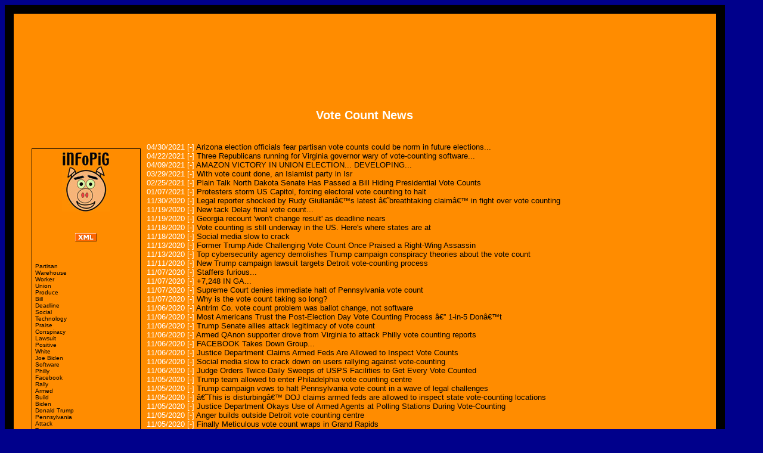

--- FILE ---
content_type: text/html
request_url: http://www.infopig.com/keywords/Vote-Count.html
body_size: 460048
content:
<HTML>
<HEAD>
<TITLE>Vote Count News - Vote Count History - Ultimate News Database</TITLE>
<META name="description" content="Vote Count News Vote Count History">
<META name="keywords" content="Vote Count News, Vote Count RSS, Vote Count RSS News, Vote Count Feed, Vote Count News Feed, Vote Count History, Vote Count Headline, Vote Count Article, Vote Count">
<link rel="alternate" type="application/rss+xml" title="Vote Count News Feed" href="http://www.infopig.com/keywords/vote-count/vote-count.xml">
<STYLE type="text/css">
<!--
a {text-decoration:none}
a:link {color: black;}
a:visited {color: purple;}
a:hover {color: white;}
a:active {color: black;}
.class1 a:link {color: darkorange;}
.class1 a:visited {color: darkorange;}
.class1 a:hover {color: blue;}
.class1 a:active {color: black;}
.class2 a:link {color: black;}
.class2 a:visited {color: darkorange;}
.class2 a:hover {color: blue;}
.class2 a:active {color: black;}
.class3 a:link {color: black;}
.class3 a:visited {color: black;}
.class3 a:hover {color: blue;}
.class3 a:active {color: black;}
-->
</STYLE>
</HEAD>
<body bgcolor="darkblue" link="black"> 
<div style="width:90%;background:darkorange;padding:20px;border:15px solid black;font-family:Verdana, Arial, Helvetica"> 
<!-- Signature-Core-Update-12.17.04b -->
<!-- <span class="class3"><a href="index.html">Back</a></span> -->
<!-- <font size="2" color="White"><H4>Vote Count News : Vote Count History</H4></font> -->
<!-- google adbox -->
<center>
<script type="text/javascript"><!--
google_ad_client = "pub-4688399856006787";
google_ad_width = 728;
google_ad_height = 90;
google_ad_format = "728x90_as";
google_ad_type = "text";
google_ad_channel ="";
//--></script>
<script type="text/javascript"
  src="http://pagead2.googlesyndication.com/pagead/show_ads.js">
</script>
<script type="text/javascript"><!--
google_ad_client = "pub-4688399856006787";
google_ad_width = 728;
google_ad_height = 15;
google_ad_format = "728x15_0ads_al_s";
google_ad_channel ="";
//--></script>
<script type="text/javascript"
  src="http://pagead2.googlesyndication.com/pagead/show_ads.js">
</script>
</center><br>
<!-- google adbox -->
<!-- insertimgtemp1a -->
<center><font size="2" color="White"><H2>Vote Count News</H2></font></center><br>
<!-- assocbox -->
<div style="float:left;width:15%;padding:5px;border:1px solid black;margin: 10px"> 
<center><a title="WwW.iNFoPiG.COM" href="http://www.infopig.com" target="_blank"><img border="no" src="http://www.infopig.com/infopig-80x100-2.jpg"></a></center><br>
<!-- insertimgtemp1a -->
<br>
<center><a title="Vote Count RSS News Feed" href="http://www.infopig.com/keywords/vote-count/vote-count.xml"><img border="no" src="http://www.infopig.com/xml01.gif"></a></center><br><br>
<!-- associnsert --><font size="1">
<a href="http://www.infopig.com/keywords/Partisan.html" target="_blank">Partisan</a><br>
<a href="http://www.infopig.com/keywords/Warehouse.html" target="_blank">Warehouse</a><br>
<a href="http://www.infopig.com/keywords/Worker.html" target="_blank">Worker</a><br>
<a href="http://www.infopig.com/keywords/Union.html" target="_blank">Union</a><br>
<a href="http://www.infopig.com/keywords/Produce.html" target="_blank">Produce</a><br>
<a href="http://www.infopig.com/keywords/Bill.html" target="_blank">Bill</a><br>
<a href="http://www.infopig.com/keywords/Deadline.html" target="_blank">Deadline</a><br>
<a href="http://www.infopig.com/keywords/Social.html" target="_blank">Social</a><br>
<a href="http://www.infopig.com/keywords/Technology.html" target="_blank">Technology</a><br>
<a href="http://www.infopig.com/keywords/Praise.html" target="_blank">Praise</a><br>
<a href="http://www.infopig.com/keywords/Conspiracy.html" target="_blank">Conspiracy</a><br>
<a href="http://www.infopig.com/keywords/Lawsuit.html" target="_blank">Lawsuit</a><br>
<a href="http://www.infopig.com/keywords/Positive.html" target="_blank">Positive</a><br>
<a href="http://www.infopig.com/keywords/White.html" target="_blank">White</a><br>
<a href="http://www.infopig.com/keywords/Joe-Biden.html" target="_blank">Joe Biden</a><br>
<a href="http://www.infopig.com/keywords/Software.html" target="_blank">Software</a><br>
<a href="http://www.infopig.com/keywords/Philly.html" target="_blank">Philly</a><br>
<a href="http://www.infopig.com/keywords/Facebook.html" target="_blank">Facebook</a><br>
<a href="http://www.infopig.com/keywords/Rally.html" target="_blank">Rally</a><br>
<a href="http://www.infopig.com/keywords/Armed.html" target="_blank">Armed</a><br>
<a href="http://www.infopig.com/keywords/Build.html" target="_blank">Build</a><br>
<a href="http://www.infopig.com/keywords/Biden.html" target="_blank">Biden</a><br>
<a href="http://www.infopig.com/keywords/Donald-Trump.html" target="_blank">Donald Trump</a><br>
<a href="http://www.infopig.com/keywords/Pennsylvania.html" target="_blank">Pennsylvania</a><br>
<a href="http://www.infopig.com/keywords/Attack.html" target="_blank">Attack</a><br>
<a href="http://www.infopig.com/keywords/Trump.html" target="_blank">Trump</a><br>
<a href="http://www.infopig.com/keywords/Kentucky.html" target="_blank">Kentucky</a><br>
<a href="http://www.infopig.com/keywords/Nevada.html" target="_blank">Nevada</a><br>
<a href="http://www.infopig.com/keywords/Remain.html" target="_blank">Remain</a><br>
<a href="http://www.infopig.com/keywords/South-Wales.html" target="_blank">South Wales</a><br>
<a href="http://www.infopig.com/keywords/Madagascar.html" target="_blank">Madagascar</a><br>
<a href="http://www.infopig.com/keywords/Mother.html" target="_blank">Mother</a><br>
<a href="http://www.infopig.com/keywords/Human.html" target="_blank">Human</a><br>
<a href="http://www.infopig.com/keywords/Religion.html" target="_blank">Religion</a><br>
<a href="http://www.infopig.com/keywords/Curfew.html" target="_blank">Curfew</a><br>
<a href="http://www.infopig.com/keywords/Force.html" target="_blank">Force</a><br>
<a href="http://www.infopig.com/keywords/United-Nations.html" target="_blank">United Nations</a><br>
<a href="http://www.infopig.com/keywords/Tested.html" target="_blank">Tested</a><br>
<a href="http://www.infopig.com/keywords/Vice-President.html" target="_blank">Vice President</a><br>
<a href="http://www.infopig.com/keywords/Pacific.html" target="_blank">Pacific</a><br>
<a href="http://www.infopig.com/keywords/Papua.html" target="_blank">Papua</a><br>
<a href="http://www.infopig.com/keywords/Papua-New-Guinea.html" target="_blank">Papua New Guinea</a><br>
<a href="http://www.infopig.com/keywords/Pelosi.html" target="_blank">Pelosi</a><br>
<a href="http://www.infopig.com/keywords/Retire.html" target="_blank">Retire</a><br>
<a href="http://www.infopig.com/keywords/South-Korea.html" target="_blank">South Korea</a><br>
<a href="http://www.infopig.com/keywords/Transit.html" target="_blank">Transit</a><br>
<a href="http://www.infopig.com/keywords/Governor.html" target="_blank">Governor</a><br>
<a href="http://www.infopig.com/keywords/Hillary.html" target="_blank">Hillary</a><br>
<a href="http://www.infopig.com/keywords/Italian.html" target="_blank">Italian</a><br>
<a href="http://www.infopig.com/keywords/Italy.html" target="_blank">Italy</a><br>
<a href="http://www.infopig.com/keywords/Activist.html" target="_blank">Activist</a><br>
<a href="http://www.infopig.com/keywords/Fight.html" target="_blank">Fight</a><br>
<a href="http://www.infopig.com/keywords/Thursday.html" target="_blank">Thursday</a><br>
<a href="http://www.infopig.com/keywords/Georgia.html" target="_blank">Georgia</a><br>
<a href="http://www.infopig.com/keywords/Release.html" target="_blank">Release</a><br>
<a href="http://www.infopig.com/keywords/Approval.html" target="_blank">Approval</a><br>
<a href="http://www.infopig.com/keywords/Correction.html" target="_blank">Correction</a><br>
<a href="http://www.infopig.com/keywords/Electronic-Voting.html" target="_blank">Electronic Voting</a><br>
<a href="http://www.infopig.com/keywords/Asian.html" target="_blank">Asian</a><br>
<a href="http://www.infopig.com/keywords/Britain.html" target="_blank">Britain</a><br>
<a href="http://www.infopig.com/keywords/Bank.html" target="_blank">Bank</a><br>
<a href="http://www.infopig.com/keywords/Peru.html" target="_blank">Peru</a><br>
<a href="http://www.infopig.com/keywords/Kiribati.html" target="_blank">Kiribati</a><br>
<a href="http://www.infopig.com/keywords/Irish.html" target="_blank">Irish</a><br>
<a href="http://www.infopig.com/keywords/Nuclear.html" target="_blank">Nuclear</a><br>
<a href="http://www.infopig.com/keywords/Caucus.html" target="_blank">Caucus</a><br>
<a href="http://www.infopig.com/keywords/Microsoft.html" target="_blank">Microsoft</a><br>
<a href="http://www.infopig.com/keywords/Manila.html" target="_blank">Manila</a><br>
<a href="http://www.infopig.com/keywords/Republic.html" target="_blank">Republic</a><br>
<a href="http://www.infopig.com/keywords/Adoption.html" target="_blank">Adoption</a><br>
<a href="http://www.infopig.com/keywords/Justice.html" target="_blank">Justice</a><br>
<a href="http://www.infopig.com/keywords/Hawaii.html" target="_blank">Hawaii</a><br>
<a href="http://www.infopig.com/keywords/Appeal.html" target="_blank">Appeal</a><br>
<a href="http://www.infopig.com/keywords/Evidence.html" target="_blank">Evidence</a><br>
<a href="http://www.infopig.com/keywords/Myanmar.html" target="_blank">Myanmar</a><br>
<a href="http://www.infopig.com/keywords/Southeast.html" target="_blank">Southeast</a><br>
<a href="http://www.infopig.com/keywords/Challenge.html" target="_blank">Challenge</a><br>
<a href="http://www.infopig.com/keywords/Peace.html" target="_blank">Peace</a><br>
<a href="http://www.infopig.com/keywords/Demonstrator.html" target="_blank">Demonstrator</a><br>
<a href="http://www.infopig.com/keywords/Investigate.html" target="_blank">Investigate</a><br>
<a href="http://www.infopig.com/keywords/Protest.html" target="_blank">Protest</a><br>
<a href="http://www.infopig.com/keywords/Ghana.html" target="_blank">Ghana</a><br>
<a href="http://www.infopig.com/keywords/Greek.html" target="_blank">Greek</a><br>
<a href="http://www.infopig.com/keywords/Friday.html" target="_blank">Friday</a><br>
<a href="http://www.infopig.com/keywords/Citizen.html" target="_blank">Citizen</a><br>
<a href="http://www.infopig.com/keywords/Threat.html" target="_blank">Threat</a><br>
<a href="http://www.infopig.com/keywords/Tunisia.html" target="_blank">Tunisia</a><br>
<a href="http://www.infopig.com/keywords/Illegal.html" target="_blank">Illegal</a><br>
<a href="http://www.infopig.com/keywords/Socialist.html" target="_blank">Socialist</a><br>
<a href="http://www.infopig.com/keywords/Monday.html" target="_blank">Monday</a><br>
<a href="http://www.infopig.com/keywords/Illinois.html" target="_blank">Illinois</a><br>
<a href="http://www.infopig.com/keywords/Camp.html" target="_blank">Camp</a><br>
<a href="http://www.infopig.com/keywords/Guard.html" target="_blank">Guard</a><br>
<a href="http://www.infopig.com/keywords/Indonesia.html" target="_blank">Indonesia</a><br>
<a href="http://www.infopig.com/keywords/Presidential-Candidate.html" target="_blank">Presidential Candidate</a><br>
<a href="http://www.infopig.com/keywords/Poor.html" target="_blank">Poor</a><br>
<a href="http://www.infopig.com/keywords/Stocks.html" target="_blank">Stocks</a><br>
<a href="http://www.infopig.com/keywords/Stock.html" target="_blank">Stock</a><br>
<a href="http://www.infopig.com/keywords/Verdict.html" target="_blank">Verdict</a><br>
<a href="http://www.infopig.com/keywords/Dies.html" target="_blank">Dies</a><br>
<a href="http://www.infopig.com/keywords/Pradesh.html" target="_blank">Pradesh</a><br>
<a href="http://www.infopig.com/keywords/Control.html" target="_blank">Control</a><br>
<a href="http://www.infopig.com/keywords/Govt.html" target="_blank">Govt</a><br>
<a href="http://www.infopig.com/keywords/South-Africa.html" target="_blank">South Africa</a><br>
<a href="http://www.infopig.com/keywords/Senator.html" target="_blank">Senator</a><br>
<a href="http://www.infopig.com/keywords/Honduras.html" target="_blank">Honduras</a><br>
<a href="http://www.infopig.com/keywords/Suffer.html" target="_blank">Suffer</a><br>
<a href="http://www.infopig.com/keywords/Cameroon.html" target="_blank">Cameroon</a><br>
<a href="http://www.infopig.com/keywords/NYC.html" target="_blank">NYC</a><br>
<a href="http://www.infopig.com/keywords/Application.html" target="_blank">Application</a><br>
<a href="http://www.infopig.com/keywords/Suspend.html" target="_blank">Suspend</a><br>
<a href="http://www.infopig.com/keywords/Mayor.html" target="_blank">Mayor</a><br>
<a href="http://www.infopig.com/keywords/Naval.html" target="_blank">Naval</a><br>
<a href="http://www.infopig.com/keywords/Immigration.html" target="_blank">Immigration</a><br>
<a href="http://www.infopig.com/keywords/Columbia.html" target="_blank">Columbia</a><br>
<a href="http://www.infopig.com/keywords/Pakistan.html" target="_blank">Pakistan</a><br>
<a href="http://www.infopig.com/keywords/Bulgaria.html" target="_blank">Bulgaria</a><br>
<a href="http://www.infopig.com/keywords/Karnataka.html" target="_blank">Karnataka</a><br>
<a href="http://www.infopig.com/keywords/Zimbabwe.html" target="_blank">Zimbabwe</a><br>
<a href="http://www.infopig.com/keywords/Leader.html" target="_blank">Leader</a><br>
<a href="http://www.infopig.com/keywords/Thailand.html" target="_blank">Thailand</a><br>
<a href="http://www.infopig.com/keywords/Alliance.html" target="_blank">Alliance</a><br>
<a href="http://www.infopig.com/keywords/Problem.html" target="_blank">Problem</a><br>
<a href="http://www.infopig.com/keywords/Propose.html" target="_blank">Propose</a><br>
<a href="http://www.infopig.com/keywords/Leone.html" target="_blank">Leone</a><br>
<a href="http://www.infopig.com/keywords/Sierra.html" target="_blank">Sierra</a><br>
<a href="http://www.infopig.com/keywords/Voting-Machine.html" target="_blank">Voting Machine</a><br>
<a href="http://www.infopig.com/keywords/Chaos.html" target="_blank">Chaos</a><br>
<a href="http://www.infopig.com/keywords/Student.html" target="_blank">Student</a><br>
<a href="http://www.infopig.com/keywords/Member.html" target="_blank">Member</a><br>
<a href="http://www.infopig.com/keywords/House.html" target="_blank">House</a><br>
<a href="http://www.infopig.com/keywords/Mexico.html" target="_blank">Mexico</a><br>
<a href="http://www.infopig.com/keywords/Reform.html" target="_blank">Reform</a><br>
<a href="http://www.infopig.com/keywords/Question.html" target="_blank">Question</a><br>
<a href="http://www.infopig.com/keywords/United-States.html" target="_blank">United States</a><br>
<a href="http://www.infopig.com/keywords/Mexican.html" target="_blank">Mexican</a><br>
<a href="http://www.infopig.com/keywords/Supreme-Court.html" target="_blank">Supreme Court</a><br>
<a href="http://www.infopig.com/keywords/Minister.html" target="_blank">Minister</a><br>
<a href="http://www.infopig.com/keywords/Greece.html" target="_blank">Greece</a><br>
<a href="http://www.infopig.com/keywords/Middle-East.html" target="_blank">Middle East</a><br>
<a href="http://www.infopig.com/keywords/Polar.html" target="_blank">Polar</a><br>
<a href="http://www.infopig.com/keywords/Dominican.html" target="_blank">Dominican</a><br>
<a href="http://www.infopig.com/keywords/Candidate.html" target="_blank">Candidate</a><br>
<a href="http://www.infopig.com/keywords/Syria.html" target="_blank">Syria</a><br>
<a href="http://www.infopig.com/keywords/System.html" target="_blank">System</a><br>
<a href="http://www.infopig.com/keywords/Injunction.html" target="_blank">Injunction</a><br>
<a href="http://www.infopig.com/keywords/Guinea-Bissau.html" target="_blank">Guinea Bissau</a><br>
<a href="http://www.infopig.com/keywords/California.html" target="_blank">California</a><br>
<a href="http://www.infopig.com/keywords/Ohio.html" target="_blank">Ohio</a><br>
<a href="http://www.infopig.com/keywords/India.html" target="_blank">India</a><br>
<a href="http://www.infopig.com/keywords/Truth.html" target="_blank">Truth</a><br>
<a href="http://www.infopig.com/keywords/Michigan.html" target="_blank">Michigan</a><br>
<a href="http://www.infopig.com/keywords/Carolina.html" target="_blank">Carolina</a><br>
<a href="http://www.infopig.com/keywords/Cleveland.html" target="_blank">Cleveland</a><br>
<a href="http://www.infopig.com/keywords/Egypt.html" target="_blank">Egypt</a><br>
<a href="http://www.infopig.com/keywords/New-Zealand.html" target="_blank">New Zealand</a><br>
<a href="http://www.infopig.com/keywords/Migrant.html" target="_blank">Migrant</a><br>
<a href="http://www.infopig.com/keywords/Russia.html" target="_blank">Russia</a><br>
<a href="http://www.infopig.com/keywords/Islam.html" target="_blank">Islam</a><br>
<a href="http://www.infopig.com/keywords/Latin-America.html" target="_blank">Latin America</a><br>
<a href="http://www.infopig.com/keywords/Tension.html" target="_blank">Tension</a><br>
<a href="http://www.infopig.com/keywords/Muslim.html" target="_blank">Muslim</a><br>
<a href="http://www.infopig.com/keywords/Congo.html" target="_blank">Congo</a><br>
<a href="http://www.infopig.com/keywords/Race.html" target="_blank">Race</a><br>
<a href="http://www.infopig.com/keywords/Ireland.html" target="_blank">Ireland</a><br>
<a href="http://www.infopig.com/keywords/Climate.html" target="_blank">Climate</a><br>
<a href="http://www.infopig.com/keywords/Historic.html" target="_blank">Historic</a><br>
<a href="http://www.infopig.com/keywords/Landslide.html" target="_blank">Landslide</a><br>
<a href="http://www.infopig.com/keywords/Liberia.html" target="_blank">Liberia</a><br>
<a href="http://www.infopig.com/keywords/Johnson.html" target="_blank">Johnson</a><br>
<a href="http://www.infopig.com/keywords/Sunday.html" target="_blank">Sunday</a><br>
<a href="http://www.infopig.com/keywords/Fix.html" target="_blank">Fix</a><br>
<a href="http://www.infopig.com/keywords/Million.html" target="_blank">Million</a><br>
<a href="http://www.infopig.com/keywords/Palestine.html" target="_blank">Palestine</a><br>
<a href="http://www.infopig.com/keywords/Internet.html" target="_blank">Internet</a><br>
<a href="http://www.infopig.com/keywords/Zambia.html" target="_blank">Zambia</a><br>
<a href="http://www.infopig.com/keywords/Electronic.html" target="_blank">Electronic</a><br>
<a href="http://www.infopig.com/keywords/Electronic-Vote.html" target="_blank">Electronic Vote</a><br>
<a href="http://www.infopig.com/keywords/John.html" target="_blank">John</a><br>
<a href="http://www.infopig.com/keywords/Turkey.html" target="_blank">Turkey</a><br>
<a href="http://www.infopig.com/keywords/Tamil-Nadu.html" target="_blank">Tamil Nadu</a><br>
<a href="http://www.infopig.com/keywords/Security.html" target="_blank">Security</a><br>
<a href="http://www.infopig.com/keywords/Ecuador.html" target="_blank">Ecuador</a><br>
<a href="http://www.infopig.com/keywords/Officer.html" target="_blank">Officer</a><br>
<a href="http://www.infopig.com/keywords/Fail.html" target="_blank">Fail</a><br>
<a href="http://www.infopig.com/keywords/School.html" target="_blank">School</a><br>
<a href="http://www.infopig.com/keywords/People.html" target="_blank">People</a><br>
<a href="http://www.infopig.com/keywords/Finland.html" target="_blank">Finland</a><br>
<a href="http://www.infopig.com/keywords/Report.html" target="_blank">Report</a><br>
<a href="http://www.infopig.com/keywords/North.html" target="_blank">North</a><br>
<a href="http://www.infopig.com/keywords/Investigation.html" target="_blank">Investigation</a><br>
<a href="http://www.infopig.com/keywords/Federal.html" target="_blank">Federal</a><br>
<a href="http://www.infopig.com/keywords/Nigeria.html" target="_blank">Nigeria</a><br>
<a href="http://www.infopig.com/keywords/Review.html" target="_blank">Review</a><br>
<a href="http://www.infopig.com/keywords/Victory.html" target="_blank">Victory</a><br>
<a href="http://www.infopig.com/keywords/Prince.html" target="_blank">Prince</a><br>
<a href="http://www.infopig.com/keywords/March.html" target="_blank">March</a><br>
<a href="http://www.infopig.com/keywords/Agenda.html" target="_blank">Agenda</a><br>
<a href="http://www.infopig.com/keywords/Body.html" target="_blank">Body</a><br>
<a href="http://www.infopig.com/keywords/Uganda.html" target="_blank">Uganda</a><br>
<a href="http://www.infopig.com/keywords/Republic-Of.html" target="_blank">Republic Of</a><br>
<a href="http://www.infopig.com/keywords/Refugee.html" target="_blank">Refugee</a><br>
<a href="http://www.infopig.com/keywords/South.html" target="_blank">South</a><br>
<a href="http://www.infopig.com/keywords/Belarus.html" target="_blank">Belarus</a><br>
<a href="http://www.infopig.com/keywords/Agree.html" target="_blank">Agree</a><br>
<a href="http://www.infopig.com/keywords/Haiti.html" target="_blank">Haiti</a><br>
<a href="http://www.infopig.com/keywords/Tonga.html" target="_blank">Tonga</a><br>
<a href="http://www.infopig.com/keywords/Judge.html" target="_blank">Judge</a><br>
<a href="http://www.infopig.com/keywords/Burkina.html" target="_blank">Burkina</a><br>
<a href="http://www.infopig.com/keywords/Burkina-Faso.html" target="_blank">Burkina Faso</a><br>
<a href="http://www.infopig.com/keywords/America.html" target="_blank">America</a><br>
<a href="http://www.infopig.com/keywords/Court.html" target="_blank">Court</a><br>
<a href="http://www.infopig.com/keywords/District.html" target="_blank">District</a><br>
<a href="http://www.infopig.com/keywords/Clinton.html" target="_blank">Clinton</a><br>
<a href="http://www.infopig.com/keywords/Guinea.html" target="_blank">Guinea</a><br>
<a href="http://www.infopig.com/keywords/Political.html" target="_blank">Political</a><br>
<a href="http://www.infopig.com/keywords/Marijuana.html" target="_blank">Marijuana</a><br>
<a href="http://www.infopig.com/keywords/Legal.html" target="_blank">Legal</a><br>
<a href="http://www.infopig.com/keywords/Alaska.html" target="_blank">Alaska</a><br>
<a href="http://www.infopig.com/keywords/Clash.html" target="_blank">Clash</a><br>
<a href="http://www.infopig.com/keywords/Burma.html" target="_blank">Burma</a><br>
<a href="http://www.infopig.com/keywords/Washington.html" target="_blank">Washington</a><br>
<a href="http://www.infopig.com/keywords/Democrat.html" target="_blank">Democrat</a><br>
<a href="http://www.infopig.com/keywords/Video.html" target="_blank">Video</a><br>
<a href="http://www.infopig.com/keywords/Senate.html" target="_blank">Senate</a><br>
<a href="http://www.infopig.com/keywords/Filipino.html" target="_blank">Filipino</a><br>
<a href="http://www.infopig.com/keywords/Mid-Term.html" target="_blank">Mid Term</a><br>
<a href="http://www.infopig.com/keywords/Criticize.html" target="_blank">Criticize</a><br>
<a href="http://www.infopig.com/keywords/Ivory-Coast.html" target="_blank">Ivory Coast</a><br>
<a href="http://www.infopig.com/keywords/Voting.html" target="_blank">Voting</a><br>
<a href="http://www.infopig.com/keywords/Profit.html" target="_blank">Profit</a><br>
<a href="http://www.infopig.com/keywords/Republican.html" target="_blank">Republican</a><br>
<a href="http://www.infopig.com/keywords/Controversy.html" target="_blank">Controversy</a><br>
<a href="http://www.infopig.com/keywords/Swedish.html" target="_blank">Swedish</a><br>
<a href="http://www.infopig.com/keywords/Nairobi.html" target="_blank">Nairobi</a><br>
<a href="http://www.infopig.com/keywords/Afghan.html" target="_blank">Afghan</a><br>
<a href="http://www.infopig.com/keywords/Labor.html" target="_blank">Labor</a><br>
<a href="http://www.infopig.com/keywords/Ballot.html" target="_blank">Ballot</a><br>
<a href="http://www.infopig.com/keywords/Police.html" target="_blank">Police</a><br>
<a href="http://www.infopig.com/keywords/Share.html" target="_blank">Share</a><br>
<a href="http://www.infopig.com/keywords/Deal.html" target="_blank">Deal</a><br>
<a href="http://www.infopig.com/keywords/International.html" target="_blank">International</a><br>
<a href="http://www.infopig.com/keywords/Australia.html" target="_blank">Australia</a><br>
<a href="http://www.infopig.com/keywords/Authorities.html" target="_blank">Authorities</a><br>
<a href="http://www.infopig.com/keywords/Opposition.html" target="_blank">Opposition</a><br>
<a href="http://www.infopig.com/keywords/Party.html" target="_blank">Party</a><br>
<a href="http://www.infopig.com/keywords/Violence.html" target="_blank">Violence</a><br>
<a href="http://www.infopig.com/keywords/Constitution.html" target="_blank">Constitution</a><br>
<a href="http://www.infopig.com/keywords/Kenya.html" target="_blank">Kenya</a><br>
<a href="http://www.infopig.com/keywords/Slovakia.html" target="_blank">Slovakia</a><br>
<a href="http://www.infopig.com/keywords/Europe.html" target="_blank">Europe</a><br>
<a href="http://www.infopig.com/keywords/Thousand.html" target="_blank">Thousand</a><br>
<a href="http://www.infopig.com/keywords/Sanction.html" target="_blank">Sanction</a><br>
<a href="http://www.infopig.com/keywords/Ethiopia.html" target="_blank">Ethiopia</a><br>
<a href="http://www.infopig.com/keywords/Chief.html" target="_blank">Chief</a><br>
<a href="http://www.infopig.com/keywords/Philippine.html" target="_blank">Philippine</a><br>
<a href="http://www.infopig.com/keywords/Government.html" target="_blank">Government</a><br>
<a href="http://www.infopig.com/keywords/Property.html" target="_blank">Property</a><br>
<a href="http://www.infopig.com/keywords/Malfunction.html" target="_blank">Malfunction</a><br>
<a href="http://www.infopig.com/keywords/Northern-Ireland.html" target="_blank">Northern Ireland</a><br>
<a href="http://www.infopig.com/keywords/Alert.html" target="_blank">Alert</a><br>
<a href="http://www.infopig.com/keywords/Law.html" target="_blank">Law</a><br>
<a href="http://www.infopig.com/keywords/Proposal.html" target="_blank">Proposal</a><br>
<a href="http://www.infopig.com/keywords/Bishop.html" target="_blank">Bishop</a><br>
<a href="http://www.infopig.com/keywords/Sudan.html" target="_blank">Sudan</a><br>
<a href="http://www.infopig.com/keywords/Turkish.html" target="_blank">Turkish</a><br>
<a href="http://www.infopig.com/keywords/Landmark.html" target="_blank">Landmark</a><br>
<a href="http://www.infopig.com/keywords/Africa.html" target="_blank">Africa</a><br>
<a href="http://www.infopig.com/keywords/Media.html" target="_blank">Media</a><br>
<a href="http://www.infopig.com/keywords/Sale.html" target="_blank">Sale</a><br>
<a href="http://www.infopig.com/keywords/Business.html" target="_blank">Business</a><br>
<a href="http://www.infopig.com/keywords/Ruling-Party.html" target="_blank">Ruling Party</a><br>
<a href="http://www.infopig.com/keywords/Lanka.html" target="_blank">Lanka</a><br>
<a href="http://www.infopig.com/keywords/Demand.html" target="_blank">Demand</a><br>
<a href="http://www.infopig.com/keywords/Recount.html" target="_blank">Recount</a><br>
<a href="http://www.infopig.com/keywords/Health.html" target="_blank">Health</a><br>
<a href="http://www.infopig.com/keywords/Announce.html" target="_blank">Announce</a><br>
<a href="http://www.infopig.com/keywords/Colombia.html" target="_blank">Colombia</a><br>
<a href="http://www.infopig.com/keywords/Democratic.html" target="_blank">Democratic</a><br>
<a href="http://www.infopig.com/keywords/Nation.html" target="_blank">Nation</a><br>
<a href="http://www.infopig.com/keywords/House-Vote.html" target="_blank">House Vote</a><br>
<a href="http://www.infopig.com/keywords/Conservative.html" target="_blank">Conservative</a><br>
<a href="http://www.infopig.com/keywords/Health-Care.html" target="_blank">Health Care</a><br>
<a href="http://www.infopig.com/keywords/National.html" target="_blank">National</a><br>
<a href="http://www.infopig.com/keywords/Prime-Minister.html" target="_blank">Prime Minister</a><br>
<a href="http://www.infopig.com/keywords/Prize.html" target="_blank">Prize</a><br>
<a href="http://www.infopig.com/keywords/Critical.html" target="_blank">Critical</a><br>
<a href="http://www.infopig.com/keywords/Commission.html" target="_blank">Commission</a><br>
<a href="http://www.infopig.com/keywords/Baghdad.html" target="_blank">Baghdad</a><br>
<a href="http://www.infopig.com/keywords/Shiite.html" target="_blank">Shiite</a><br>
<a href="http://www.infopig.com/keywords/Coalition.html" target="_blank">Coalition</a><br>
<a href="http://www.infopig.com/keywords/Iraq.html" target="_blank">Iraq</a><br>
<a href="http://www.infopig.com/keywords/Togo.html" target="_blank">Togo</a><br>
<a href="http://www.infopig.com/keywords/Ukraine.html" target="_blank">Ukraine</a><br>
<a href="http://www.infopig.com/keywords/Presidential-Election.html" target="_blank">Presidential Election</a><br>
<a href="http://www.infopig.com/keywords/Wednesday.html" target="_blank">Wednesday</a><br>
<a href="http://www.infopig.com/keywords/Billion.html" target="_blank">Billion</a><br>
<a href="http://www.infopig.com/keywords/Chile.html" target="_blank">Chile</a><br>
<a href="http://www.infopig.com/keywords/Money.html" target="_blank">Money</a><br>
<a href="http://www.infopig.com/keywords/Congress.html" target="_blank">Congress</a><br>
<a href="http://www.infopig.com/keywords/Politics.html" target="_blank">Politics</a><br>
<a href="http://www.infopig.com/keywords/Treaty.html" target="_blank">Treaty</a><br>
<a href="http://www.infopig.com/keywords/Machine.html" target="_blank">Machine</a><br>
<a href="http://www.infopig.com/keywords/Taiwan.html" target="_blank">Taiwan</a><br>
<a href="http://www.infopig.com/keywords/Glitch.html" target="_blank">Glitch</a><br>
<a href="http://www.infopig.com/keywords/Database.html" target="_blank">Database</a><br>
<a href="http://www.infopig.com/keywords/Fraud.html" target="_blank">Fraud</a><br>
<a href="http://www.infopig.com/keywords/Women.html" target="_blank">Women</a><br>
<a href="http://www.infopig.com/keywords/Maharashtra.html" target="_blank">Maharashtra</a><br>
<a href="http://www.infopig.com/keywords/Official.html" target="_blank">Official</a><br>
<a href="http://www.infopig.com/keywords/Japan.html" target="_blank">Japan</a><br>
<a href="http://www.infopig.com/keywords/Google.html" target="_blank">Google</a><br>
<a href="http://www.infopig.com/keywords/County.html" target="_blank">County</a><br>
<a href="http://www.infopig.com/keywords/Update.html" target="_blank">Update</a><br>
<a href="http://www.infopig.com/keywords/Abdullah.html" target="_blank">Abdullah</a><br>
<a href="http://www.infopig.com/keywords/Military.html" target="_blank">Military</a><br>
<a href="http://www.infopig.com/keywords/U.S..html" target="_blank">U.S.</a><br>
<a href="http://www.infopig.com/keywords/World.html" target="_blank">World</a><br>
<a href="http://www.infopig.com/keywords/Presidential.html" target="_blank">Presidential</a><br>
<a href="http://www.infopig.com/keywords/President.html" target="_blank">President</a><br>
<a href="http://www.infopig.com/keywords/Afghanistan.html" target="_blank">Afghanistan</a><br>
<a href="http://www.infopig.com/keywords/Server.html" target="_blank">Server</a><br>
<a href="http://www.infopig.com/keywords/Flaw.html" target="_blank">Flaw</a><br>
<a href="http://www.infopig.com/keywords/Parliament.html" target="_blank">Parliament</a><br>
<a href="http://www.infopig.com/keywords/Vote.html" target="_blank">Vote</a><br>
<a href="http://www.infopig.com/keywords/Election.html" target="_blank">Election</a><br>
<a href="http://www.infopig.com/keywords/Vote-Count.html" target="_blank">Vote Count</a><br>
<a href="http://www.infopig.com/keywords/Iran.html" target="_blank">Iran</a><br>
<a href="http://www.infopig.com/keywords/Florida.html" target="_blank">Florida</a><br>
</div></font><font size="2" color="white">
<!-- assocbox -->
<!-- new.sig.03a -->
04/30/2021 <a href="http://feedproxy.google.com/~r/DrudgeReportFeed/~3/isg7kPDNDEU/ar-BB1gbUys" target="_blank" title="Arizona election officials fear partisan vote counts could be norm in future elections..."><font color="white">[-]</a></font>
<font color="black"> Arizona election officials fear partisan vote counts could be norm in future elections... </font><br>
04/22/2021 <a href="http://feedproxy.google.com/~r/DrudgeReportFeed/~3/_OQ5zdRcL6U/ar-BB1fUkRd" target="_blank" title="Three Republicans running for Virginia governor wary of vote-counting software..."><font color="white">[-]</a></font>
<font color="black"> Three Republicans running for Virginia governor wary of vote-counting software... </font><br>
04/09/2021 <a href="http://feedproxy.google.com/~r/DrudgeReportFeed/~3/ue8hbnl5Ilg/early-vote-counts-show-amazon-warehouse-workers-not-likely-unionize-n1263558" target="_blank" title="AMAZON VICTORY IN UNION ELECTION... DEVELOPING..."><font color="white">[-]</a></font>
<font color="black"> AMAZON VICTORY IN UNION ELECTION... DEVELOPING... </font><br>
03/29/2021 <a href="http://feeds.latimes.com/~r/latimes/news/nationworld/nation/~3/7jflgDTGz2U/israeli-election-produces-another-deadlock" target="_blank" title="With vote count done, an Islamist party in Isr"><font color="white">[-]</a></font>
<font color="black"> With vote count done, an Islamist party in Isr </font><br>
02/25/2021 <a href="http://feedproxy.google.com/~r/SayAnything/~3/vyijALAryoE/" target="_blank" title="Plain Talk North Dakota Senate Has Passed a Bill Hiding Presidential Vote Counts"><font color="white">[-]</a></font>
<font color="black"> Plain Talk North Dakota Senate Has Passed a Bill Hiding Presidential Vote Counts </font><br>
01/07/2021 <a href="http://www.china.org.cn/world/2021-01/07/content_77088193.htm" target="_blank" title="Protesters storm US Capitol, forcing electoral vote counting to halt"><font color="white">[-]</a></font>
<font color="black"> Protesters storm US Capitol, forcing electoral vote counting to halt </font><br>
11/30/2020 <a href="http://feedproxy.google.com/~r/rawstory/gKpz/~3/tjFdPsvvE5M/" target="_blank" title="Legal reporter shocked by Rudy Giuliani’s latest ‘breathtaking claim’ in fight over vote counting"><font color="white">[-]</a></font>
<font color="black"> Legal reporter shocked by Rudy Giuliani’s latest ‘breathtaking claim’ in fight over vote counting </font><br>
11/19/2020 <a href="http://feedproxy.google.com/~r/DrudgeReportFeed/~3/ZT35KLgMoac/" target="_blank" title="New tack Delay final vote count..."><font color="white">[-]</a></font>
<font color="black"> New tack Delay final vote count... </font><br>
11/19/2020 <a href="http://www.abc.net.au/news/2020-11-19/us-election-updates-vote-counting/12898750" target="_blank" title="Georgia recount 'won't change result' as deadline nears"><font color="white">[-]</a></font>
<font color="black"> Georgia recount 'won't change result' as deadline nears </font><br>
11/18/2020 <a href="http://www.abc.net.au/news/2020-11-18/us-election-wisconsin-pennsylvania-michigan-georgia-trump-biden/12895124" target="_blank" title="Vote counting is still underway in the US. Here's where states are at"><font color="white">[-]</a></font>
<font color="black"> Vote counting is still underway in the US. Here's where states are at </font><br>
11/18/2020 <a href="http://feeds.latimes.com/~r/latimes/technology/~3/qX_uwyyrAjw/facebook-twitter-vote-counting" target="_blank" title="Social media slow to crack"><font color="white">[-]</a></font>
<font color="black"> Social media slow to crack </font><br>
11/13/2020 <a href="http://feedproxy.google.com/~r/motherjones/main/~3/hw6R2F2zCk4/" target="_blank" title="Former Trump Aide Challenging Vote Count Once Praised a Right-Wing Assassin"><font color="white">[-]</a></font>
<font color="black"> Former Trump Aide Challenging Vote Count Once Praised a Right-Wing Assassin </font><br>
11/13/2020 <a href="http://feedproxy.google.com/~r/rawstory/gKpz/~3/ijoUheey5GQ/" target="_blank" title="Top cybersecurity agency demolishes Trump campaign conspiracy theories about the vote count"><font color="white">[-]</a></font>
<font color="black"> Top cybersecurity agency demolishes Trump campaign conspiracy theories about the vote count </font><br>
11/11/2020 <a href="http://feedproxy.google.com/~r/rawstory/gKpz/~3/P0BtcCAMcys/" target="_blank" title="New Trump campaign lawsuit targets Detroit vote-counting process"><font color="white">[-]</a></font>
<font color="black"> New Trump campaign lawsuit targets Detroit vote-counting process </font><br>
11/07/2020 <a href="http://feedproxy.google.com/~r/DrudgeReportFeed/~3/nUIVA1M3L0M/white-house-chief-staff-mark-meadows-tests-positive-covid-19-battle-over-vote-count-rages" target="_blank" title="Staffers furious..."><font color="white">[-]</a></font>
<font color="black"> Staffers furious... </font><br>
11/07/2020 <a href="http://feedproxy.google.com/~r/DrudgeReportFeed/~3/6WUvx82qSLM/joe-biden-widens-lead-in-georgia-and-vote-count-continues" target="_blank" title="+7,248 IN GA..."><font color="white">[-]</a></font>
<font color="black"> +7,248 IN GA... </font><br>
11/07/2020 <a href="http://feedproxy.google.com/~r/rawstory/gKpz/~3/_4eAiyszpMY/" target="_blank" title="Supreme Court denies immediate halt of Pennsylvania vote count"><font color="white">[-]</a></font>
<font color="black"> Supreme Court denies immediate halt of Pennsylvania vote count </font><br>
11/07/2020 <a href="http://feedproxy.google.com/~r/rawstory/gKpz/~3/WbMW0fMgloI/" target="_blank" title="Why is the vote count taking so long?"><font color="white">[-]</a></font>
<font color="black"> Why is the vote count taking so long? </font><br>
11/06/2020 <a href="http://feedproxy.google.com/~r/woodtv8-news-kentcounty/~3/gl49Un5k_k0/" target="_blank" title="Antrim Co. vote count problem was ballot change, not software"><font color="white">[-]</a></font>
<font color="black"> Antrim Co. vote count problem was ballot change, not software </font><br>
11/06/2020 <a href="http://feedproxy.google.com/~r/TRUTHOUT/~3/EfelsZ4kGDw/" target="_blank" title="Most Americans Trust the Post-Election Day Vote Counting Process — 1-in-5 Don’t"><font color="white">[-]</a></font>
<font color="black"> Most Americans Trust the Post-Election Day Vote Counting Process — 1-in-5 Don’t </font><br>
11/06/2020 <a href="http://feedproxy.google.com/~r/rawstory/gKpz/~3/Qll-GzyXz6o/" target="_blank" title="Trump Senate allies attack legitimacy of vote count"><font color="white">[-]</a></font>
<font color="black"> Trump Senate allies attack legitimacy of vote count </font><br>
11/06/2020 <a href="http://feedproxy.google.com/~r/rawstory/gKpz/~3/iWn111PUPhw/" target="_blank" title="Armed QAnon supporter drove from Virginia to attack Philly vote counting reports"><font color="white">[-]</a></font>
<font color="black"> Armed QAnon supporter drove from Virginia to attack Philly vote counting reports </font><br>
11/06/2020 <a href="http://feedproxy.google.com/~r/DrudgeReportFeed/~3/UvCvDZQ-SmE/facebook-takes-down-group-organizing-protests-of-vote-counting-11604603908" target="_blank" title="FACEBOOK Takes Down Group..."><font color="white">[-]</a></font>
<font color="black"> FACEBOOK Takes Down Group... </font><br>
11/06/2020 <a href="http://feedproxy.google.com/~r/TRUTHOUT/~3/gestrupRAzg/" target="_blank" title="Justice Department Claims Armed Feds Are Allowed to Inspect Vote Counts"><font color="white">[-]</a></font>
<font color="black"> Justice Department Claims Armed Feds Are Allowed to Inspect Vote Counts </font><br>
11/06/2020 <a href="http://feeds.latimes.com/~r/latimes/business/~3/qX_uwyyrAjw/facebook-twitter-vote-counting" target="_blank" title="Social media slow to crack down on users rallying against vote-counting"><font color="white">[-]</a></font>
<font color="black"> Social media slow to crack down on users rallying against vote-counting </font><br>
11/06/2020 <a href="http://feedproxy.google.com/~r/TRUTHOUT/~3/138xuc3pCNU/" target="_blank" title="Judge Orders Twice-Daily Sweeps of USPS Facilities to Get Every Vote Counted"><font color="white">[-]</a></font>
<font color="black"> Judge Orders Twice-Daily Sweeps of USPS Facilities to Get Every Vote Counted </font><br>
11/05/2020 <a href="http://www.abc.net.au/news/2020-11-06/trump-campaign-court-rules-access-to-philadelphia-vote-centre/12854942" target="_blank" title="Trump team allowed to enter Philadelphia vote counting centre"><font color="white">[-]</a></font>
<font color="black"> Trump team allowed to enter Philadelphia vote counting centre </font><br>
11/05/2020 <a href="http://feedproxy.google.com/~r/rawstory/gKpz/~3/Uy7GJdmXP2U/" target="_blank" title="Trump campaign vows to halt Pennsylvania vote count in a wave of legal challenges"><font color="white">[-]</a></font>
<font color="black"> Trump campaign vows to halt Pennsylvania vote count in a wave of legal challenges </font><br>
11/05/2020 <a href="http://feedproxy.google.com/~r/rawstory/gKpz/~3/foEv9imsX_8/" target="_blank" title="‘This is disturbing’ DOJ claims armed feds are allowed to inspect state vote-counting locations"><font color="white">[-]</a></font>
<font color="black"> ‘This is disturbing’ DOJ claims armed feds are allowed to inspect state vote-counting locations </font><br>
11/05/2020 <a href="http://feedproxy.google.com/~r/time/topstories/~3/0S3KeKppryE/" target="_blank" title="Justice Department Okays Use of Armed Agents at Polling Stations During Vote-Counting"><font color="white">[-]</a></font>
<font color="black"> Justice Department Okays Use of Armed Agents at Polling Stations During Vote-Counting </font><br>
11/05/2020 <a href="http://www.abc.net.au/news/2020-11-05/tensions-flare-at-detroit-vote-counting-facility/12852190" target="_blank" title="Anger builds outside Detroit vote counting centre"><font color="white">[-]</a></font>
<font color="black"> Anger builds outside Detroit vote counting centre </font><br>
11/05/2020 <a href="http://feedproxy.google.com/~r/woodtv8-news-kalamazoo/~3/3IssXnOZWcg/" target="_blank" title="Finally Meticulous vote count wraps in Grand Rapids"><font color="white">[-]</a></font>
<font color="black"> Finally Meticulous vote count wraps in Grand Rapids </font><br>
11/04/2020 <a href="http://feedproxy.google.com/~r/woodtv8-news-grandrapids/~3/OysK4ebgRks/" target="_blank" title="Activists march, rally in GR for accurate vote count"><font color="white">[-]</a></font>
<font color="black"> Activists march, rally in GR for accurate vote count </font><br>
11/04/2020 <a href="http://feedproxy.google.com/~r/woodtv8-news-grandrapids/~3/3IssXnOZWcg/" target="_blank" title="Meticulous vote count drags on in West Michigan"><font color="white">[-]</a></font>
<font color="black"> Meticulous vote count drags on in West Michigan </font><br>
11/04/2020 <a href="http://feedproxy.google.com/~r/rawstory/gKpz/~3/WTpE5s-e9lw/" target="_blank" title="Trump campaign seeking to halt vote counting in Michigan"><font color="white">[-]</a></font>
<font color="black"> Trump campaign seeking to halt vote counting in Michigan </font><br>
11/04/2020 <a href="http://www.abc.net.au/news/2020-11-05/what-happens-next-us-election-2020-donald-trump-joe-biden/12849596" target="_blank" title="As vote counting continues in the US, here's what happens next"><font color="white">[-]</a></font>
<font color="black"> As vote counting continues in the US, here's what happens next </font><br>
11/04/2020 <a href="http://feedproxy.google.com/~r/rawstory/gKpz/~3/VbOZztTwqv8/" target="_blank" title="An epic battle vote-counting battle is underway in Pennsylvania — and it’s getting ugly"><font color="white">[-]</a></font>
<font color="black"> An epic battle vote-counting battle is underway in Pennsylvania — and it’s getting ugly </font><br>
11/03/2020 <a href="http://feedproxy.google.com/~r/rawstory/gKpz/~3/6osxQKueCGM/" target="_blank" title="Republicans dodging reporters at all costs after Trump demands vote count end early"><font color="white">[-]</a></font>
<font color="black"> Republicans dodging reporters at all costs after Trump demands vote count end early </font><br>
10/30/2020 <a href="http://feedproxy.google.com/~r/woodtv8-news-lakeshore/~3/zoF-Ewv3sgM/" target="_blank" title="West Michigan clerks aim for Wednesday finish in historic vote count"><font color="white">[-]</a></font>
<font color="black"> West Michigan clerks aim for Wednesday finish in historic vote count </font><br>
10/27/2020 <a href="http://feedproxy.google.com/~r/DrudgeReportFeed/~3/4m6qpgP8yZI/index.html" target="_blank" title="Kavanaugh foreshadows how Supreme Court could disrupt vote counting..."><font color="white">[-]</a></font>
<font color="black"> Kavanaugh foreshadows how Supreme Court could disrupt vote counting... </font><br>
09/05/2020 <a href="http://www.abc.net.au/news/2020-09-05/nt-election-icac-responds-to-mulka-vote-count-error/12632816" target="_blank" title="Anti-corruption watchdog eyes off bungled NT election vote count"><font color="white">[-]</a></font>
<font color="black"> Anti-corruption watchdog eyes off bungled NT election vote count </font><br>
09/04/2020 <a href="http://www.abc.net.au/news/2020-09-04/nt-election-vote-counting-set-to-finish-today" target="_blank" title="NT election goes down to the wire as final four seats are announced"><font color="white">[-]</a></font>
<font color="black"> NT election goes down to the wire as final four seats are announced </font><br>
08/22/2020 <a href="http://feedproxy.google.com/~r/rawstory/gKpz/~3/ilXkVTRByqw/" target="_blank" title="Social media sites brace for attacks by Trump on US vote count"><font color="white">[-]</a></font>
<font color="black"> Social media sites brace for attacks by Trump on US vote count </font><br>
08/22/2020 <a href="http://feedproxy.google.com/~r/DrudgeReportFeed/~3/aPW2SxwXBOA/trump-warns-election-vote-count-201019233.html" target="_blank" title="TRUMP Will not know election results 'for weeks, months, maybe never'..."><font color="white">[-]</a></font>
<font color="black"> TRUMP Will not know election results 'for weeks, months, maybe never'... </font><br>
08/21/2020 <a href="http://feedproxy.google.com/~r/rawstory/gKpz/~3/QY3QplY9c64/" target="_blank" title="Trump warns election vote count could take ‘weeks’"><font color="white">[-]</a></font>
<font color="black"> Trump warns election vote count could take ‘weeks’ </font><br>
08/21/2020 <a href="http://feedproxy.google.com/~r/rawstory/gKpz/~3/WdhhIEZcv8o/" target="_blank" title="Security of post-election vote count top worry US official"><font color="white">[-]</a></font>
<font color="black"> Security of post-election vote count top worry US official </font><br>
08/18/2020 <a href="http://feedproxy.google.com/~r/rawstory/gKpz/~3/a22qXZknaj0/" target="_blank" title="How to make sure your vote counts in November"><font color="white">[-]</a></font>
<font color="black"> How to make sure your vote counts in November </font><br>
08/05/2020 <a href="http://feedproxy.google.com/~r/rawstory/gKpz/~3/i0Le0_I_QK8/" target="_blank" title="Michigan’s makeup in Congress hangs in balance as vote counts drag on"><font color="white">[-]</a></font>
<font color="black"> Michigan’s makeup in Congress hangs in balance as vote counts drag on </font><br>
07/04/2020 <a href="http://www.abc.net.au/news/2020-07-04/labor-candidate-kristy-mcbain-speaks-ahead-of/12423334" target="_blank" title="Labor candidate Kristy McBain speaks ahead of final vote count"><font color="white">[-]</a></font>
<font color="black"> Labor candidate Kristy McBain speaks ahead of final vote count </font><br>
06/23/2020 <a href="http://feedproxy.google.com/~r/DrudgeReportFeed/~3/hRGt1wYjnls/504000-kentucky-and-ny-brace-for-days-long-vote-count" target="_blank" title="Days-long vote count..."><font color="white">[-]</a></font>
<font color="black"> Days-long vote count... </font><br>
03/04/2020 <a href="http://feedproxy.google.com/~r/DrudgeReportFeed/~3/c6Qk26iIAlk/democratic_vote_count.html" target="_blank" title="VOTE TOTALS..."><font color="white">[-]</a></font>
<font color="black"> VOTE TOTALS... </font><br>
02/21/2020 <a href="http://feedproxy.google.com/~r/rawstory/gKpz/~3/_FU6qCU1p1o/" target="_blank" title="Veteran election officials are concerned Nevada’s early vote count won’t be accurate"><font color="white">[-]</a></font>
<font color="black"> Veteran election officials are concerned Nevada’s early vote count won’t be accurate </font><br>
02/09/2020 <a href="http://www.abc.net.au/news/2020-02-09/counting-begins-in-ireland-election-with-surge-of-sinn-fein/11948228" target="_blank" title="Political gridlock looms for Ireland after Sinn Fein surge as vote count begins"><font color="white">[-]</a></font>
<font color="black"> Political gridlock looms for Ireland after Sinn Fein surge as vote count begins </font><br>
10/07/2019 <a href="http://www.b92.net//eng/news/politics.php?yyyy=2019&mm=10&dd=07&nav_id=107342" target="_blank" title="Kosovo election results Vote count, tight election race between Vetevendosje and LDK"><font color="white">[-]</a></font>
<font color="black"> Kosovo election results Vote count, tight election race between Vetevendosje and LDK </font><br>
09/18/2019 <a href="http://www.rediff.com/news/report/israel-polls-netanyahu-vote-counting-updates/20190918.htm" target="_blank" title="Israel election Netanyahu, rival tied as 90% votes counted"><font color="white">[-]</a></font>
<font color="black"> Israel election Netanyahu, rival tied as 90% votes counted </font><br>
05/21/2019 <a href="http://www.dpa-international.com/topic/indonesia-joko-widodo-hails-victory-official-vote-count-190521-99-311004" target="_blank" title="Indonesia's Joko Widodo hails victory as official vote count released"><font color="white">[-]</a></font>
<font color="black"> Indonesia's Joko Widodo hails victory as official vote count released </font><br>
05/18/2019 <a href="http://www.abc.net.au/news/2019-05-18/election-results-2019-vote-count-underway/11126576" target="_blank" title="Polls predicting swing towards Labor proven wrong as Coalition tipped to remain in government"><font color="white">[-]</a></font>
<font color="black"> Polls predicting swing towards Labor proven wrong as Coalition tipped to remain in government </font><br>
05/18/2019 <a href="http://www.abc.net.au/news/2019-05-18/antony-green-looks-at-10-percent-of-the-vote/11126826" target="_blank" title="Antony Green looks at 10 percent of the vote counted"><font color="white">[-]</a></font>
<font color="black"> Antony Green looks at 10 percent of the vote counted </font><br>
05/18/2019 <a href="http://www.abc.net.au/news/2019-05-18/federal-election-2019-vote-count-underway/11126576" target="_blank" title="Coalition ahead on seats as predicted big swing to Labor falls short"><font color="white">[-]</a></font>
<font color="black"> Coalition ahead on seats as predicted big swing to Labor falls short </font><br>
05/18/2019 <a href="http://www.abc.net.au/news/2019-05-18/federal-election-2019-vote-counting/11126576" target="_blank" title="Polling booths closed across the country and counting underway"><font color="white">[-]</a></font>
<font color="black"> Polling booths closed across the country and counting underway </font><br>
04/01/2019 <a href="http://feedproxy.google.com/~r/reuters/topNews/~3/JtobCSztTvc/vote-count-confirms-comics-lead-in-ukraine-elections-idUSKCN1RD1HG" target="_blank" title="Vote count confirms comic's lead in Ukraine elections"><font color="white">[-]</a></font>
<font color="black"> Vote count confirms comic's lead in Ukraine elections </font><br>
03/24/2019 <a href="http://www.nationmultimedia.com/detail/breakingnews/30366485" target="_blank" title="Phalang Pracharat, Pheu Thai run neck-and-neck in vote count"><font color="white">[-]</a></font>
<font color="black"> Phalang Pracharat, Pheu Thai run neck-and-neck in vote count </font><br>
03/23/2019 <a href="http://www.abc.net.au/news/2019-03-23/new-south-wales-election-results/10897228" target="_blank" title="Live Follow the NSW election vote count"><font color="white">[-]</a></font>
<font color="black"> Live Follow the NSW election vote count </font><br>
11/24/2018 <a href="http://www.abc.net.au/news/2018-11-24/live-victorian-election-2018-results/10521290" target="_blank" title="Live Labor tipped to win as Victorian election vote count begins"><font color="white">[-]</a></font>
<font color="black"> Live Labor tipped to win as Victorian election vote count begins </font><br>
11/14/2018 <a href="http://feedproxy.google.com/~r/time/topstories/~3/RFH_ISVxM2U/" target="_blank" title="The Latest Challenge in Florida Recount Battle Overheating Vote-Counting Machines"><font color="white">[-]</a></font>
<font color="black"> The Latest Challenge in Florida Recount Battle Overheating Vote-Counting Machines </font><br>
11/14/2018 <a href="http://feedproxy.google.com/~r/Truthdig/~3/rsIAC4buFAI/" target="_blank" title="The Vote Counting Will Continue in Georgia"><font color="white">[-]</a></font>
<font color="black"> The Vote Counting Will Continue in Georgia </font><br>
11/10/2018 <a href="http://feedproxy.google.com/~r/time/topstories/~3/MvEI2lg6yAk/" target="_blank" title="Florida’s Vote Counting Controversy Spells Trouble for 2020"><font color="white">[-]</a></font>
<font color="black"> Florida’s Vote Counting Controversy Spells Trouble for 2020 </font><br>
11/10/2018 <a href="http://feedproxy.google.com/~r/sun-sentinel/news/local/~3/VxDgfKP3D70/fl-ne-recount-chaos-2018-story.html" target="_blank" title="Nation watches as vote counting drags on amid protests and politicking"><font color="white">[-]</a></font>
<font color="black"> Nation watches as vote counting drags on amid protests and politicking </font><br>
11/09/2018 <a href="http://feedproxy.google.com/~r/time/topstories/~3/9EZCiXQw5VI/" target="_blank" title="Judge Refuses to Limit Arizona Vote Count in Razor-Close Senate Race"><font color="white">[-]</a></font>
<font color="black"> Judge Refuses to Limit Arizona Vote Count in Razor-Close Senate Race </font><br>
11/07/2018 <a href="http://feeds.reuters.com/~r/Reuters/UKWorldNews/~3/sKbxVNx4yDk/vote-count-begins-as-madagascar-chooses-president-idUKKCN1NB2WH" target="_blank" title="Vote count begins as Madagascar chooses president"><font color="white">[-]</a></font>
<font color="black"> Vote count begins as Madagascar chooses president </font><br>
10/15/2018 <a href="http://feedproxy.google.com/~r/rawstory/gKpz/~3/cBrslwbS8Do/" target="_blank" title="Why is it so hard to get an accurate vote count?"><font color="white">[-]</a></font>
<font color="black"> Why is it so hard to get an accurate vote count? </font><br>
08/12/2018 <a href="http://www.waff.com/story/38866164/vote-counting-in-kansas-gop-primary-race-enters-final-stage" target="_blank" title="Vote counting in Kansas GOP primary race enters final stage"><font color="white">[-]</a></font>
<font color="black"> Vote counting in Kansas GOP primary race enters final stage </font><br>
08/10/2018 <a href="http://www.wtvm.com/story/38857878/kobach-steps-away-from-duties-in-contested-kansas-vote-count" target="_blank" title="Kobach steps away from duties in contested Kansas vote count"><font color="white">[-]</a></font>
<font color="black"> Kobach steps away from duties in contested Kansas vote count </font><br>
08/10/2018 <a href="http://feedproxy.google.com/~r/Truthdig/~3/z3f0pidJ2xg/" target="_blank" title="Kobach Recuses Himself From Kansas Vote Count Amid Public Pressure"><font color="white">[-]</a></font>
<font color="black"> Kobach Recuses Himself From Kansas Vote Count Amid Public Pressure </font><br>
08/10/2018 <a href="http://www.wgem.com/story/38857878/kansas-governor-questions-opponents-role-in-vote-counting" target="_blank" title="Kansas governor questions opponent's role in vote counting"><font color="white">[-]</a></font>
<font color="black"> Kansas governor questions opponent's role in vote counting </font><br>
08/10/2018 <a href="http://www.wtvm.com/story/38851431/governors-demand-pushes-kobach-out-of-kansas-vote-count" target="_blank" title="Governor's demand pushes Kobach out of Kansas vote count"><font color="white">[-]</a></font>
<font color="black"> Governor's demand pushes Kobach out of Kansas vote count </font><br>
08/02/2018 <a href="http://www.euronews.com/2018/08/02/zimbabwe-s-mnangagwa-takes-lead-in-vote-count" target="_blank" title="Zimbabwe's Mnangagwa takes lead in vote count"><font color="white">[-]</a></font>
<font color="black"> Zimbabwe's Mnangagwa takes lead in vote count </font><br>
08/02/2018 <a href="http://feeds.reuters.com/~r/reuters/topNews/~3/qMZ21eawfiI/zimbabwes-mnangagwa-takes-strong-lead-in-vote-count-idUSKBN1KN2W5" target="_blank" title="Zimbabwe's Mnangagwa takes strong lead in vote count"><font color="white">[-]</a></font>
<font color="black"> Zimbabwe's Mnangagwa takes strong lead in vote count </font><br>
07/26/2018 <a href="http://www.cbs46.com/story/38734744/pakistan-cricket-star-imran-khan-leads-amid-slow-vote-count" target="_blank" title="Pakistan cricket star Imran Khan leads amid slow vote count"><font color="white">[-]</a></font>
<font color="black"> Pakistan cricket star Imran Khan leads amid slow vote count </font><br>
06/28/2018 <a href="http://www.fox8live.com/story/38494566/the-latest-turkeys-erdogan-takes-big-lead-in-vote-count" target="_blank" title="The Latest Turkey's Erdogan takes big lead in vote count"><font color="white">[-]</a></font>
<font color="black"> The Latest Turkey's Erdogan takes big lead in vote count </font><br>
06/03/2018 <a href="http://www.kristv.com/story/38335038/slovenia-early-vote-count-confirms-right-wing-party-winning" target="_blank" title="Slovenia Early vote count confirms right-wing party winning"><font color="white">[-]</a></font>
<font color="black"> Slovenia Early vote count confirms right-wing party winning </font><br>
05/23/2018 <a href="http://www.fox8live.com/story/38243947/with-vote-counting-in-4-states-gay-candidate-loses-ky-race" target="_blank" title="With vote-counting in 4 states, gay candidate loses Ky. race"><font color="white">[-]</a></font>
<font color="black"> With vote-counting in 4 states, gay candidate loses Ky. race </font><br>
03/29/2018 <a href="http://www.waff.com/story/37836105/your-vote-counts-for-video-game-hall-of-fame" target="_blank" title="Your vote counts for Video Game Hall of Fame"><font color="white">[-]</a></font>
<font color="black"> Your vote counts for Video Game Hall of Fame </font><br>
03/16/2018 <a href="http://www.foxcarolina.com/story/37729163/gop-watches-vote-count-in-pa-house-race-seeks-complaints" target="_blank" title="GOP watches vote count in Pa. House race, seeks complaints"><font color="white">[-]</a></font>
<font color="black"> GOP watches vote count in Pa. House race, seeks complaints </font><br>
03/14/2018 <a href="http://feedproxy.google.com/~r/motherjones/main/~3/ZMuLSySjg4Q/" target="_blank" title="Vote-Counting Goes Late Into the Night in Pennsylvania"><font color="white">[-]</a></font>
<font color="black"> Vote-Counting Goes Late Into the Night in Pennsylvania </font><br>
03/03/2018 <a href="http://www.abc.net.au/news/2018-03-03/antony-green-on-the-2018-tasmanian-election-as-the/9506170" target="_blank" title="Antony Green on the 2018 Tasmanian election as the vote count hits halfway"><font color="white">[-]</a></font>
<font color="black"> Antony Green on the 2018 Tasmanian election as the vote count hits halfway </font><br>
12/28/2017 <a href="http://networks.org/?src=abcau:2017-12-28:roy-moore-fights-senate-race-result-says-his-vote-count-was-low:9290920" target="_blank" title="Alabama certifies Doug Jones as Senate race winner"><font color="white">[-]</a></font>
<font color="black"> Alabama certifies Doug Jones as Senate race winner </font><br>
12/28/2017 <a href="http://www.abc.net.au/news/2017-12-28/roy-moore-fights-senate-race-result-says-his-vote-count-was-low/9290920" target="_blank" title="Roy Moore fights Senate race result, says his vote count was suspiciously low"><font color="white">[-]</a></font>
<font color="black"> Roy Moore fights Senate race result, says his vote count was suspiciously low </font><br>
12/17/2017 <a href="http://hosted.ap.org/dynamic/stories/L/LT_CHILE_ELECTIONS_THE_LATEST?SITE=MTBIL&SECTION=HOME&TEMPLATE=DEFAULT" target="_blank" title="The Latest Ex-President Pinera leads in Chile vote count"><font color="white">[-]</a></font>
<font color="black"> The Latest Ex-President Pinera leads in Chile vote count </font><br>
12/04/2017 <a href="http://www.fox8live.com/story/36985871/honduran-president-holds-lead-as-vote-count-wraps-up" target="_blank" title="Honduran president holds lead as vote count wraps up"><font color="white">[-]</a></font>
<font color="black"> Honduran president holds lead as vote count wraps up </font><br>
12/03/2017 <a href="http://www.abc.net.au/news/2017-12-03/honduran-army-enforces-curfew-after-vote-count-stalls/9221502" target="_blank" title="Army enforces curfew in Honduras after deadly election violence"><font color="white">[-]</a></font>
<font color="black"> Army enforces curfew in Honduras after deadly election violence </font><br>
12/03/2017 <a href="http://feeds.latimes.com/~r/latimes/features/religion/~3/aX_8acnomhg/la-fg-hon" target="_blank" title="Human rights groups denounce Honduras curfew as presidential vote count drags on"><font color="white">[-]</a></font>
<font color="black"> Human rights groups denounce Honduras curfew as presidential vote count drags on </font><br>
12/03/2017 <a href="http://feeds.reuters.com/~r/reuters/topNews/~3/mxCw9uMBI-M/honduran-army-enforces-curfew-after-vote-count-stalls-idUSKBN1DW04J" target="_blank" title="Honduran army enforces curfew after vote count stalls"><font color="white">[-]</a></font>
<font color="black"> Honduran army enforces curfew after vote count stalls </font><br>
12/03/2017 <a href="http://feedproxy.google.com/~r/reuters/topNews/~3/72XWbcENTXk/honduran-army-enforces-curfew-while-vote-count-stalls-idUSKBN1DW04J" target="_blank" title="Honduran army enforces curfew while vote count stalls"><font color="white">[-]</a></font>
<font color="black"> Honduran army enforces curfew while vote count stalls </font><br>
12/02/2017 <a href="http://feedproxy.google.com/~r/DrudgeReportFeed/~3/4G1laj54x5E/honduras-vote-count.html" target="_blank" title="Honduras Declares Curfew as Protests Over Vote Count Continue..."><font color="white">[-]</a></font>
<font color="black"> Honduras Declares Curfew as Protests Over Vote Count Continue... </font><br>
12/01/2017 <a href="http://feedproxy.google.com/~r/DrudgeReportFeed/~3/vJ5WW0I3cZI/honduran-vote-count-gives-hernandez-1-point-lead-001014252.html" target="_blank" title="Vote count gives 1 point lead..."><font color="white">[-]</a></font>
<font color="black"> Vote count gives 1 point lead... </font><br>
12/01/2017 <a href="http://www.kristv.com/story/36962181/protests-grow-as-vote-count-in-honduras-drags-on" target="_blank" title="Protests grow as vote count in Honduras drags on"><font color="white">[-]</a></font>
<font color="black"> Protests grow as vote count in Honduras drags on </font><br>
12/01/2017 <a href="http://hosted.ap.org/dynamic/stories/U/UN_UNITED_NATIONS_CULTURAL_HERITAGE?SITE=MTBIL&SECTION=HOME&TEMPLATE=DEFAULT" target="_blank" title="Protests rise as vote count in Honduras"><font color="white">[-]</a></font>
<font color="black"> Protests rise as vote count in Honduras </font><br>
11/30/2017 <a href="http://www.kristv.com/story/36962181/protests-rise-as-vote-count-in-honduras-drags-on" target="_blank" title="Protests rise as vote count in Honduras drags on"><font color="white">[-]</a></font>
<font color="black"> Protests rise as vote count in Honduras drags on </font><br>
11/30/2017 <a href="http://www.kristv.com/story/36956964/honduras-president-edges-into-lead-vote-count-delayed-again" target="_blank" title="Honduras president edges into lead, vote count delayed again"><font color="white">[-]</a></font>
<font color="black"> Honduras president edges into lead, vote count delayed again </font><br>
11/30/2017 <a href="http://hosted.ap.org/dynamic/stories/L/LT_HONDURAS_ELECTIONS?SITE=RIPRJ&SECTION=HOME&TEMPLATE=DEFAULT" target="_blank" title="Honduras president edges into lead in slow vote count"><font color="white">[-]</a></font>
<font color="black"> Honduras president edges into lead in slow vote count </font><br>
11/27/2017 <a href="http://hosted.ap.org/dynamic/stories/L/LT_HONDURAS_ELECTIONS?SITE=MTBIL&SECTION=INTERNATIONAL&TEMPLATE=DEFAULT" target="_blank" title="Leftist challenger leads in Honduras presidential vote count"><font color="white">[-]</a></font>
<font color="black"> Leftist challenger leads in Honduras presidential vote count </font><br>
11/27/2017 <a href="http://feedproxy.google.com/~r/DrudgeReportFeed/~3/qvLCPTlfCWY/Challenger-ahead-in-counting-of-Honduras-presidential-vote" target="_blank" title="Leftist challenger leads in Honduras presidential vote count..."><font color="white">[-]</a></font>
<font color="black"> Leftist challenger leads in Honduras presidential vote count... </font><br>
10/20/2017 <a href="http://hosted.ap.org/dynamic/stories/L/LT_VENEZUELA_REGIONAL_ELECTION?SITE=RIPRJ&SECTION=HOME&TEMPLATE=DEFAULT" target="_blank" title="Venezuela opposition claims evidence of tampered vote count"><font color="white">[-]</a></font>
<font color="black"> Venezuela opposition claims evidence of tampered vote count </font><br>
10/19/2017 <a href="http://hosted.ap.org/dynamic/stories/L/LT_VENEZUELA_REGIONAL_ELECTION?SITE=VANOV&SECTION=HOME&TEMPLATE=DEFAULT" target="_blank" title="Venezuela opposition shows evidence of tampered vote count"><font color="white">[-]</a></font>
<font color="black"> Venezuela opposition shows evidence of tampered vote count </font><br>
10/12/2017 <a href="http://www.fox8live.com/story/36582866/liberia-political-party-calls-for-halt-to-vote-counting" target="_blank" title="Liberia political party calls for halt to vote-counting"><font color="white">[-]</a></font>
<font color="black"> Liberia political party calls for halt to vote-counting </font><br>
10/11/2017 <a href="http://hosted.ap.org/dynamic/stories/A/AF_LIBERIA_ELECTIONS?SITE=MTBIL&SECTION=HOME&TEMPLATE=DEFAULT" target="_blank" title="Liberia vote-counting continues as runoff election likely"><font color="white">[-]</a></font>
<font color="black"> Liberia vote-counting continues as runoff election likely </font><br>
10/08/2017 <a href="http://www.radionz.co.nz/news/election-2017/341087/every-vote-counted-and-recounted" target="_blank" title="Every vote counted and recounted"><font color="white">[-]</a></font>
<font color="black"> Every vote counted and recounted </font><br>
10/07/2017 <a href="http://networks.org/?src=ap:A:AS_NEW_ZEALAND_ELECTION" target="_blank" title="Final vote count in New Zealand election tightens close race"><font color="white">[-]</a></font>
<font color="black"> Final vote count in New Zealand election tightens close race </font><br>
10/07/2017 <a href="http://www.nzherald.co.nz/nz/news/article.cfm?c_id=1&objectid=11930653&ref=rss" target="_blank" title="Bill English Results say National is 'significantly' largest party after special vote count"><font color="white">[-]</a></font>
<font color="black"> Bill English Results say National is 'significantly' largest party after special vote count </font><br>
08/31/2017 <a href="http://feeds.reuters.com/~r/Reuters/worldNews/~3/LpSaJilFlgU/us-argentina-election-idUSKCN1BA30N" target="_blank" title="Argentina's Fernandez cries foul on government primary vote count"><font color="white">[-]</a></font>
<font color="black"> Argentina's Fernandez cries foul on government primary vote count </font><br>
08/28/2017 <a href="http://af.reuters.com/article/topNews/idAFKCN1B81M1-OZATP" target="_blank" title="Kenyan court asks for scrutiny of electronic vote-count systems"><font color="white">[-]</a></font>
<font color="black"> Kenyan court asks for scrutiny of electronic vote-count systems </font><br>
08/28/2017 <a href="http://feeds.reuters.com/~r/Reuters/UKWorldNews/~3/Ove-iZftP9Y/uk-kenya-election-court-idUKKCN1B80S1" target="_blank" title="Kenyan court orders scrutiny of electronic vote-count systems"><font color="white">[-]</a></font>
<font color="black"> Kenyan court orders scrutiny of electronic vote-count systems </font><br>
08/28/2017 <a href="http://www.dnaindia.com/delhi/report-bawana-by-poll-vote-counting-today-2541165" target="_blank" title="Bawana by-poll Vote counting today"><font color="white">[-]</a></font>
<font color="black"> Bawana by-poll Vote counting today </font><br>
08/10/2017 <a href="http://au.news.yahoo.com/a/-/world/36668317/kenya-election-boss-rejects-hacking-claims/" target="_blank" title="Observers urge calm for Kenya's vote count"><font color="white">[-]</a></font>
<font color="black"> Observers urge calm for Kenya's vote count </font><br>
08/09/2017 <a href="http://www.fox8live.com/story/36094605/the-latest-kenyas-leader-ahead-as-vote-count-nears-end" target="_blank" title="The Latest Kenya's leader ahead as vote count nears end"><font color="white">[-]</a></font>
<font color="black"> The Latest Kenya's leader ahead as vote count nears end </font><br>
08/09/2017 <a href="http://www.menafn.com/1095709969/Saudi-Vote-count-begins-in-Kenyas-fiercely-contested-election?src=RSS" target="_blank" title="Saudi- Vote count begins in Kenya's fiercely contested election"><font color="white">[-]</a></font>
<font color="black"> Saudi- Vote count begins in Kenya's fiercely contested election </font><br>
08/09/2017 <a href="http://hosted.ap.org/dynamic/stories/A/AF_KENYA_ELECTIONS?SITE=AZPHG&SECTION=HOME&TEMPLATE=DEFAULT" target="_blank" title="Kenya opposition disputes vote count showing president ahead"><font color="white">[-]</a></font>
<font color="black"> Kenya opposition disputes vote count showing president ahead </font><br>
08/08/2017 <a href="http://www.foxcarolina.com/story/36083254/vote-count-begins-in-kenyas-fiercely-contested-election" target="_blank" title="Vote count begins in Kenya's fiercely contested election"><font color="white">[-]</a></font>
<font color="black"> Vote count begins in Kenya's fiercely contested election </font><br>
08/08/2017 <a href="http://www.cbs8.com/story/36083254/vote-count-begins-in-kenyas-fiercely-contested-election" target="_blank" title="Vote count begins in Kenya's fiercely contested election"><font color="white">[-]</a></font>
<font color="black"> Vote count begins in Kenya's fiercely contested election </font><br>
08/08/2017 <a href="http://hosted.ap.org/dynamic/stories/A/AF_KENYA_ELECTIONS?SITE=VANOV&SECTION=HOME&TEMPLATE=DEFAULT" target="_blank" title="Vote counting begins in Kenya's hotly contested elections"><font color="white">[-]</a></font>
<font color="black"> Vote counting begins in Kenya's hotly contested elections </font><br>
08/08/2017 <a href="http://www.fox8live.com/story/36083291/the-latest-john-kerry-says-vote-counting-key-in-kenya-polls" target="_blank" title="The Latest John Kerry says vote-counting key in Kenya polls"><font color="white">[-]</a></font>
<font color="black"> The Latest John Kerry says vote-counting key in Kenya polls </font><br>
08/05/2017 <a href="http://www.dnaindia.com/india/report-vice-president-polls-771-out-of-785-mps-vote-counting-begins-at-6-pm-2521151" target="_blank" title="Vice President polls 771 out of 785 MPs vote, counting begins at 6 pm"><font color="white">[-]</a></font>
<font color="black"> Vice President polls 771 out of 785 MPs vote, counting begins at 6 pm </font><br>
08/02/2017 <a href="http://www.fox8live.com/story/36030496/the-latest-venezuela-vote-count-allegedly-manipulated" target="_blank" title="The Latest Venezuela vote count allegedly manipulated"><font color="white">[-]</a></font>
<font color="black"> The Latest Venezuela vote count allegedly manipulated </font><br>
07/31/2017 <a href="http://www.radionz.co.nz/international/pacific-news/336193/vote-counting-in-png-s-kandep-seat-remains-in-limbo" target="_blank" title="Vote counting in PNG's Kandep seat remains in limbo"><font color="white">[-]</a></font>
<font color="black"> Vote counting in PNG's Kandep seat remains in limbo </font><br>
07/28/2017 <a href="http://hosted.ap.org/dynamic/stories/U/US_ABORTION_AMENDMENT_TENNESSEE?SITE=MTBIL&SECTION=HOME&TEMPLATE=DEFAULT" target="_blank" title="Tennessee's abortion laws at risk in quirky vote count case"><font color="white">[-]</a></font>
<font color="black"> Tennessee's abortion laws at risk in quirky vote count case </font><br>
07/28/2017 <a href="http://www.radionz.co.nz/international/pacific-news/336021/unrest-in-mt-hagen-over-questionable-vote-count" target="_blank" title="Unrest in Mt Hagen over questionable vote count"><font color="white">[-]</a></font>
<font color="black"> Unrest in Mt Hagen over questionable vote count </font><br>
07/23/2017 <a href="http://www.smh.com.au/world/east-timor-fretilin-and-gusmao-party-lead-in-early-vote-count-20170723-gxgt2j.html" target="_blank" title="East Timor Fretilin and Gusmao party lead in early vote count"><font color="white">[-]</a></font>
<font color="black"> East Timor Fretilin and Gusmao party lead in early vote count </font><br>
07/21/2017 <a href="http://www.radionz.co.nz/international/pacific-news/335566/png-election-vote-count-trudges-on-with-more-controversy" target="_blank" title="PNG election vote count trudges on with more controversy"><font color="white">[-]</a></font>
<font color="black"> PNG election vote count trudges on with more controversy </font><br>
07/20/2017 <a href="http://feeds.reuters.com/~r/Reuters/UKWorldNews/~3/_qmmN65fppI/uk-india-president-idUKKBN1A50J1" target="_blank" title="India begins presidential vote count, BJP candidate Kovind frontrunner"><font color="white">[-]</a></font>
<font color="black"> India begins presidential vote count, BJP candidate Kovind frontrunner </font><br>
07/20/2017 <a href="http://www.radionz.co.nz/international/pacific-news/335475/parkop-leads-labourious-vote-count-in-png-capital" target="_blank" title="Parkop leads labourious vote count in PNG capital"><font color="white">[-]</a></font>
<font color="black"> Parkop leads labourious vote count in PNG capital </font><br>
07/18/2017 <a href="http://www.radionz.co.nz/international/pacific-news/335363/allegations-of-unfairness-over-vote-count-in-png-s-kandep" target="_blank" title="Allegations of unfairness over vote count in PNG's Kandep"><font color="white">[-]</a></font>
<font color="black"> Allegations of unfairness over vote count in PNG's Kandep </font><br>
07/17/2017 <a href="http://www.radionz.co.nz/international/pacific-news/335236/ruling-party-leads-early-in-png-vote-count" target="_blank" title="Ruling party leads early in PNG vote count"><font color="white">[-]</a></font>
<font color="black"> Ruling party leads early in PNG vote count </font><br>
07/09/2017 <a href="http://feeds.reuters.com/~r/Reuters/worldNews/~3/bBP81gHFLpE/us-papua-electio" target="_blank" title="Vote counting begins in Papua New Guinea amid electoral roll confusion"><font color="white">[-]</a></font>
<font color="black"> Vote counting begins in Papua New Guinea amid electoral roll confusion </font><br>
06/26/2017 <a href="http://www.globalsecurity.org/military/library/news/2017/06/mil-170626-rferl02.htm" target="_blank" title="Albanian Socialists Far Ahead In Early Vote Count"><font color="white">[-]</a></font>
<font color="black"> Albanian Socialists Far Ahead In Early Vote Count </font><br>
06/26/2017 <a href="http://feeds.reuters.com/~r/Reuters/UKWorldNews/~3/6GUexT9Dj-M/uk-albania-election-result-idUKKBN19H18E" target="_blank" title="Albanian Socialists to get parliamentary majority partial vote count"><font color="white">[-]</a></font>
<font color="black"> Albanian Socialists to get parliamentary majority partial vote count </font><br>
06/24/2017 <a href="http://www.foxnews.com/politics/2017/06/24/pelosi-will-likely-know-best-when-doesnt-have-votes-to-stay-in-power.html" target="_blank" title="WILL PELOSI RETIRE? Expert vote-counter will tell us when she's leaving"><font color="white">[-]</a></font>
<font color="black"> WILL PELOSI RETIRE? Expert vote-counter will tell us when she's leaving </font><br>
06/08/2017 <a href="http://www.chinapost.com.tw/international/europe/2017/06/08/498471/England-election.htm" target="_blank" title="England election live Latest exit poll and vote count results"><font color="white">[-]</a></font>
<font color="black"> England election live Latest exit poll and vote count results </font><br>
05/09/2017 <a href="http://networks.org/?src=ap:A:AS_SKOREA_ELECTION_TV_FUN" target="_blank" title="South Koreans watch vote count with Game of Thrones, hip hop"><font color="white">[-]</a></font>
<font color="black"> South Koreans watch vote count with Game of Thrones, hip hop </font><br>
05/03/2017 <a href="http://www.voanews.com/a/kenya-elections-commission/3836031.html" target="_blank" title="Kenya Electoral Commission Challenges Ruling on Vote Counts"><font color="white">[-]</a></font>
<font color="black"> Kenya Electoral Commission Challenges Ruling on Vote Counts </font><br>
04/23/2017 <a href="http://www.reuters.com/video/2017/04/23/vote-counting-begins-in-most-of-france-i?videoId=371539618&videoChannel=117760" target="_blank" title="Vote counting begins in most of France in election first round"><font color="white">[-]</a></font>
<font color="black"> Vote counting begins in most of France in election first round </font><br>
04/16/2017 <a href="http://www.wfsb.com/story/35160242/the-latest-turkish-opposition-to-challenge-vote-counts" target="_blank" title="The Latest Turkish opposition to challenge vote counts"><font color="white">[-]</a></font>
<font color="black"> The Latest Turkish opposition to challenge vote counts </font><br>
04/16/2017 <a href="http://hosted.ap.org/dynamic/stories/E/EU_TURKEY_REFERENDUM_THE_LATEST?SITE=AZPHG&SECTION=HOME&TEMPLATE=DEFAULT" target="_blank" title="The Latest Turkey 'Yes' side leads referendum vote count"><font color="white">[-]</a></font>
<font color="black"> The Latest Turkey 'Yes' side leads referendum vote count </font><br>
03/13/2017 <a href="http://www.abc.net.au/news/2017-03-13/mark-mcgowan-begins-transition-to-govt-after-wa-election/8349548" target="_blank" title="McGowan gets briefings as vote counting resumes/title"><font color="white">[-]</a></font>
<font color="black"> McGowan gets briefings as vote counting resumes/title </font><br>
03/13/2017 <a href="http://networks.org/?src=abcau:2017-03-13:mark-mcgowan-begins-transition-to-govt-after-wa-election:8349548" target="_blank" title="McGowan gets briefings as vote counting resumes"><font color="white">[-]</a></font>
<font color="black"> McGowan gets briefings as vote counting resumes </font><br>
03/11/2017 <a href="http://feeds.reuters.com/~r/Reuters/UKWorldNews/~3/EYIO6lIuvdY/uk-india-election-idUKKBN16H2M9" target="_blank" title="Vote count puts Modi on course for landslide in India's biggest state"><font color="white">[-]</a></font>
<font color="black"> Vote count puts Modi on course for landslide in India's biggest state </font><br>
02/20/2017 <a href="http://www.abc.net.au/news/2017-02-20/how-to-make-your-voice-count-in-the-upper-house-this-election/8282704" target="_blank" title="How to make your vote count in the Upper House this election"><font color="white">[-]</a></font>
<font color="black"> How to make your vote count in the Upper House this election </font><br>
02/15/2017 <a href="http://nz.rd.yahoo.com/news/rss/world/*http://nz.news.yahoo.com/a/-/world/34424108/jakarta-governor-early-vote-count-tight/" target="_blank" title="Jakarta governor early vote count tight"><font color="white">[-]</a></font>
<font color="black"> Jakarta governor early vote count tight </font><br>
12/22/2016 <a href="http://networks.org/?src=ap:A:AF_KENYA_ELECTION" target="_blank" title="Kenya opposition protests bill to allow manual vote count"><font color="white">[-]</a></font>
<font color="black"> Kenya opposition protests bill to allow manual vote count </font><br>
12/21/2016 <a href="http://feedproxy.google.com/~r/time/topstories/~3/uMZuZcsBPzs/" target="_blank" title="Hillary Clinton Leads by 2.8 Million in Final Popular Vote Count"><font color="white">[-]</a></font>
<font color="black"> Hillary Clinton Leads by 2.8 Million in Final Popular Vote Count </font><br>
12/17/2016 <a href="http://www.newkerala.com/news/2016/fullnews-155752.html" target="_blank" title="Election Commission extends 'Every Indian Vote counts' deadline till Dec.31"><font color="white">[-]</a></font>
<font color="black"> Election Commission extends 'Every Indian Vote counts' deadline till Dec.31 </font><br>
12/17/2016 <a href="http://feedproxy.google.com/~r/Truthdig/~3/faCwMU-5Bv4/" target="_blank" title="Was Your Vote Counted?"><font color="white">[-]</a></font>
<font color="black"> Was Your Vote Counted? </font><br>
12/14/2016 <a href="http://feeds.reuters.com/~r/Reuters/worldNews/~3/z19P0DUh1KM/us-italy-politics-vote-idUSKBN1431WV" target="_blank" title="Italian PM wins Senate confidence vote-count by ruling PD party"><font color="white">[-]</a></font>
<font color="black"> Italian PM wins Senate confidence vote-count by ruling PD party </font><br>
12/11/2016 <a href="http://www.novinite.com/articles/177887/Macedonia+Election%3A+Conservatives+Given+Edge+in+Early+Vote+Count" target="_blank" title="Macedonia Election Conservatives Given Edge in Early Vote Count"><font color="white">[-]</a></font>
<font color="black"> Macedonia Election Conservatives Given Edge in Early Vote Count </font><br>
11/28/2016 <a href="http://www.wsj.com/articles/francois-fillon-leads-in-partial-vote-count-in-frances-conservative-primary-1480275874?mod=fox_australian" target="_blank" title="Fran&#231;ois Fillon Wins France's Conservative Primary"><font color="white">[-]</a></font>
<font color="black"> Fran&#231;ois Fillon Wins France's Conservative Primary </font><br>
11/27/2016 <a href="http://www.americanthinker.com/blog/2016/11/jill_steins_vote_count_madness.html" target="_blank" title="Jill Stein's vote count madness"><font color="white">[-]</a></font>
<font color="black"> Jill Stein's vote count madness </font><br>
11/23/2016 <a href="http://crooksandliars.com/2016/11/voting-rights-activists-urge-clinton" target="_blank" title="Voting Rights Activists Urge Clinton To Challenge PA, MI And WI Vote Counts"><font color="white">[-]</a></font>
<font color="black"> Voting Rights Activists Urge Clinton To Challenge PA, MI And WI Vote Counts </font><br>
11/21/2016 <a href="http://www.cbs8.com/story/33753876/haitis-presidential-redo-goes-well-long-vote-count-begins" target="_blank" title="Haiti's presidential redo goes well; long vote count begins"><font color="white">[-]</a></font>
<font color="black"> Haiti's presidential redo goes well; long vote count begins </font><br>
11/21/2016 <a href="http://www.kfvs12.com/story/33753877/haitis-presidential-redo-goes-well-long-vote-count-begins" target="_blank" title="Haiti's presidential redo goes well; long vote count begins"><font color="white">[-]</a></font>
<font color="black"> Haiti's presidential redo goes well; long vote count begins </font><br>
11/18/2016 <a href="http://www.foxcarolina.com/story/33745038/nc-motor-vehicles-dont-blame-us-for-vote-count-delays" target="_blank" title="NC motor vehicles Don't blame us for vote count delays"><font color="white">[-]</a></font>
<font color="black"> NC motor vehicles Don't blame us for vote count delays </font><br>
11/12/2016 <a href="http://www.chieftain.com/news/5323389-120/stores-council-pot-retail" target="_blank" title="City phones ringing to open retail pot stores as vote counting continues"><font color="white">[-]</a></font>
<font color="black"> City phones ringing to open retail pot stores as vote counting continues </font><br>
11/10/2016 <a href="http://www.ghanaweb.com/GhanaHomePage/NewsArchive/Let-My-Vote-Count-Alliance-holds-public-forum-in-Tamale-485349" target="_blank" title="Let My Vote Count Alliance holds public forum in Tamale"><font color="white">[-]</a></font>
<font color="black"> Let My Vote Count Alliance holds public forum in Tamale </font><br>
11/09/2016 <a href="http://www.chieftain.com/news/5312492-120/ortiz-server-ballots-election" target="_blank" title="Server problem clogs vote count in Pueblo County"><font color="white">[-]</a></font>
<font color="black"> Server problem clogs vote count in Pueblo County </font><br>
11/09/2016 <a href="http://newsok.com/asia-shares-dow-futures-sink-as-trump-leads-in-vote-count/article/feed/1108289?custom_click=rss" target="_blank" title="Asia shares, Dow futures sink as Trump leads in vote count"><font color="white">[-]</a></font>
<font color="black"> Asia shares, Dow futures sink as Trump leads in vote count </font><br>
11/09/2016 <a href="http://www.canoe.com/Canoe/Money/News/2016/11/08/22681239.html?cid=rssmoney" target="_blank" title="Dow futures sink as Trump leads in vote count"><font color="white">[-]</a></font>
<font color="black"> Dow futures sink as Trump leads in vote count </font><br>
11/09/2016 <a href="http://www.wtvm.com/story/33656996/asia-shares-sink-as-trump-reported-taking-lead-in-vote-count" target="_blank" title="Asia shares sink as Trump reported taking lead in vote count"><font color="white">[-]</a></font>
<font color="black"> Asia shares sink as Trump reported taking lead in vote count </font><br>
11/09/2016 <a href="http://hosted.ap.org/dynamic/stories/U/US_2016_ELECTION_WORLD_REACTION_THE_LATEST?SITE=MTBIL&SECTION=INTERNATIONAL&TEMPLATE=DEFAULT" target="_blank" title="The Latest Australians watch US vote count from afar"><font color="white">[-]</a></font>
<font color="black"> The Latest Australians watch US vote count from afar </font><br>
11/09/2016 <a href="http://au.news.yahoo.com/a/-/latest/33150966/aussie-reactions-to-the-us-vote-count/" target="_blank" title="Aussie reactions to the US vote count"><font color="white">[-]</a></font>
<font color="black"> Aussie reactions to the US vote count </font><br>
11/04/2016 <a href="http://feedproxy.google.com/~r/DrudgeReportFeed/~3/UL-WVc-EL7g/215482757-story" target="_blank" title="Dying Florida man fights to have vote counted..."><font color="white">[-]</a></font>
<font color="black"> Dying Florida man fights to have vote counted... </font><br>
11/04/2016 <a href="http://www.wgem.com/story/33604930/2016/11/02/will-your-vote-count-a-wgem-news-in-depth-report" target="_blank" title="'Will your vote count?' A WGEM News In-Depth Report"><font color="white">[-]</a></font>
<font color="black"> 'Will your vote count?' A WGEM News In-Depth Report </font><br>
11/03/2016 <a href="http://www.wgem.com/story/33498763/2016/10/27/will-your-vote-count-thursday-on-wgem-news-at-ten" target="_blank" title="'Will your vote count?' Tonight on WGEM News at Ten"><font color="white">[-]</a></font>
<font color="black"> 'Will your vote count?' Tonight on WGEM News at Ten </font><br>
11/02/2016 <a href="http://www.boiseweekly.com/boise/jean-asson-making-sure-your-vote-counts/Content?oid=3922695" target="_blank" title="Jean Asson Making Sure Your Vote Counts"><font color="white">[-]</a></font>
<font color="black"> Jean Asson Making Sure Your Vote Counts </font><br>
11/02/2016 <a href="http://www.columbiamissourian.com/opinion/local_columnists/david-rosman-your-vote-counts/article_2bfd5658-a05e-11e6-9186-13b82c590434.html" target="_blank" title="DAVID ROSMAN Your vote counts"><font color="white">[-]</a></font>
<font color="black"> DAVID ROSMAN Your vote counts </font><br>
10/29/2016 <a href="http://www.waff.com/story/33513047/the-latest-trump-imagines-rigged-vote-counting" target="_blank" title="The Latest Trump imagines rigged vote-counting"><font color="white">[-]</a></font>
<font color="black"> The Latest Trump imagines rigged vote-counting </font><br>
10/29/2016 <a href="http://networks.org/?src=ap:U:US_DENVER_ELECTION_SECURITY" target="_blank" title="Denver election officials say vote-counting system is secure"><font color="white">[-]</a></font>
<font color="black"> Denver election officials say vote-counting system is secure </font><br>
10/12/2016 <a href="http://www.boiseweekly.com/boise/su-voto-cuenta-your-vote-counts/Content?oid=3908112" target="_blank" title="Su Voto Cuenta Your Vote Counts"><font color="white">[-]</a></font>
<font color="black"> Su Voto Cuenta Your Vote Counts </font><br>
10/11/2016 <a href="http://www.fox8live.com/story/33362133/the-latest-gore-says-every-vote-counts-and-he-would-know" target="_blank" title="The Latest Gore says every vote counts, and he would know"><font color="white">[-]</a></font>
<font color="black"> The Latest Gore says every vote counts, and he would know </font><br>
10/09/2016 <a href="http://hosted.ap.org/dynamic/stories/E/EU_GEORGIA_ELECTION?SITE=MTBIL&SECTION=INTERNATIONAL&TEMPLATE=DEFAULT" target="_blank" title="Governing party ahead in Georgia's vote count"><font color="white">[-]</a></font>
<font color="black"> Governing party ahead in Georgia's vote count </font><br>
10/09/2016 <a href="http://www.kristv.com/story/33349457/pro-western-governing-party-ahead-in-georgias-vote-count" target="_blank" title="Pro-Western governing party ahead in Georgia's vote count"><font color="white">[-]</a></font>
<font color="black"> Pro-Western governing party ahead in Georgia's vote count </font><br>
10/01/2016 <a href="http://www.nzherald.co.nz/world/news/article.cfm?c_id=2&objectid=11720798&ref=rss" target="_blank" title="AP-NORC Poll Half of Trump backers don't trust vote count"><font color="white">[-]</a></font>
<font color="black"> AP-NORC Poll Half of Trump backers don't trust vote count </font><br>
09/26/2016 <a href="http://networks.org/?src=abcau:2016-09-26:brownlow-medal-2016-live-blog:7878552" target="_blank" title="Live All eyes on vote count at 2016 Brownlow Medal"><font color="white">[-]</a></font>
<font color="black"> Live All eyes on vote count at 2016 Brownlow Medal </font><br>
09/19/2016 <a href="http://www.chieftain.com/news/pueblo/5163044-120/ortiz-system-election-ballots" target="_blank" title="Pueblo County’s new vote-counting system ‘more efficient’"><font color="white">[-]</a></font>
<font color="black"> Pueblo County’s new vote-counting system ‘more efficient’ </font><br>
09/15/2016 <a href="http://www.ghanaweb.com/GhanaHomePage/NewsArchive/Kennedy-Agyapong-to-speak-at-Let-My-Vote-Count-anniversary-rally-469944" target="_blank" title="Kennedy Agyapong to speak at Let My Vote Count anniversary rally"><font color="white">[-]</a></font>
<font color="black"> Kennedy Agyapong to speak at Let My Vote Count anniversary rally </font><br>
09/05/2016 <a href="http://www.cnsnews.com/news/article/latest-clinton-kaine-tell-ohioans-their-vote-counts" target="_blank" title="The Latest Clinton, Kaine tell Ohioans their vote counts"><font color="white">[-]</a></font>
<font color="black"> The Latest Clinton, Kaine tell Ohioans their vote counts </font><br>
09/01/2016 <a href="http://feeds.reuters.com/~r/Reuters/UKWorldNews/~3/okSDZQrnyjM/uk-gabon-election-france-r" target="_blank" title="France calls on Gabon to release vote count details"><font color="white">[-]</a></font>
<font color="black"> France calls on Gabon to release vote count details </font><br>
08/29/2016 <a href="http://www.abc.net.au/news/2016-08-30/nt-election-2016-terry-mills-ahead-in-vote-count-in-blain/7797376" target="_blank" title="NT independent Terry Mills ahead in former CLP safe seat"><font color="white">[-]</a></font>
<font color="black"> NT independent Terry Mills ahead in former CLP safe seat </font><br>
08/29/2016 <a href="http://au.news.yahoo.com/a/-/latest/32476082/giles-still-trails-labor-in-nt-vote-count/" target="_blank" title="Giles still trails Labor in NT vote count"><font color="white">[-]</a></font>
<font color="black"> Giles still trails Labor in NT vote count </font><br>
08/14/2016 <a href="http://af.reuters.com/article/topNews/idAFKCN10P09M" target="_blank" title="Zambia's Lungu ahead in early vote count, opposition cries foul"><font color="white">[-]</a></font>
<font color="black"> Zambia's Lungu ahead in early vote count, opposition cries foul </font><br>
08/07/2016 <a href="http://www.nytimes.com/2016/08/08/world/asia/thailand-constitution-referendum.html?partner=rss&emc=rss" target="_blank" title="Vote Count in Thailand Favors Army&#x2019;s Proposed Constitution"><font color="white">[-]</a></font>
<font color="black"> Vote Count in Thailand Favors Army&#x2019;s Proposed Constitution </font><br>
08/07/2016 <a href="http://www.nationmultimedia.com/breakingnews/Early-vote-count-shows-draft-win-overwhelming-appr-30292378.html" target="_blank" title="Early vote count shows draft win overwhelming approval"><font color="white">[-]</a></font>
<font color="black"> Early vote count shows draft win overwhelming approval </font><br>
07/25/2016 <a href="http://www.abc.net.au/news/2016-07-25/richard-colbeck-asks-pay-suspended-while-senate-seat-uncertain/7658274" target="_blank" title="Richard Colbeck asks for pay to be suspended as Senate vote count continues"><font color="white">[-]</a></font>
<font color="black"> Richard Colbeck asks for pay to be suspended as Senate vote count continues </font><br>
07/18/2016 <a href="http://www.abc.net.au/news/2016-07-18/election-2016-senator-richard-colbeck-dumped-from-ministry/7638984" target="_blank" title="Richard Colbeck dumped from ministry as vote count continues"><font color="white">[-]</a></font>
<font color="black"> Richard Colbeck dumped from ministry as vote count continues </font><br>
07/13/2016 <a href="http://www.abc.net.au/news/2016-07-13/election-2016-brandis-scrutinising-herbert-vote-count/7625790" target="_blank" title="Brandis scrutinising vote count in final undecided seat"><font color="white">[-]</a></font>
<font color="black"> Brandis scrutinising vote count in final undecided seat </font><br>
07/11/2016 <a href="http://au.news.yahoo.com/a/-/latest/32031254/three-seats-left-in-close-vote-count/" target="_blank" title="Coalition on majority track in Capricornia"><font color="white">[-]</a></font>
<font color="black"> Coalition on majority track in Capricornia </font><br>
07/11/2016 <a href="http://networks.org/?src=abcau:2016-07-11:anne-aly-strong-lead-after-cowan-vote-count-correction:7586746" target="_blank" title="Labor's Aly claims victory in Cowan after vote count correction"><font color="white">[-]</a></font>
<font color="black"> Labor's Aly claims victory in Cowan after vote count correction </font><br>
07/11/2016 <a href="http://www.abc.net.au/news/2016-07-11/anne-aly-strong-lead-after-cowan-vote-count-correction/7586746" target="_blank" title="Labor's Aly claims victory in Cowan after vote count correction"><font color="white">[-]</a></font>
<font color="black"> Labor's Aly claims victory in Cowan after vote count correction </font><br>
07/09/2016 <a href="http://au.news.yahoo.com/a/-/world/32023100/vote-counting-continues-a-week-after-poll/" target="_blank" title="Vote counting continues a week after poll"><font color="white">[-]</a></font>
<font color="black"> Vote counting continues a week after poll </font><br>
07/09/2016 <a href="http://www.abc.net.au/news/2016-07-09/lisa-singh-early-count-prompts-alp-refection/7583460" target="_blank" title="Demoted Senator's high vote count puts spotlight on ALP's pre-selection process"><font color="white">[-]</a></font>
<font color="black"> Demoted Senator's high vote count puts spotlight on ALP's pre-selection process </font><br>
07/09/2016 <a href="http://networks.org/?src=abcau:2016-07-09:lisa-singh-early-count-prompts-alp-refection:7583460" target="_blank" title="Demoted Senator's high vote count puts spotlight on ALP's pre-selection process"><font color="white">[-]</a></font>
<font color="black"> Demoted Senator's high vote count puts spotlight on ALP's pre-selection process </font><br>
07/07/2016 <a href="http://phys.org/news/2016-07-electronic-voting-risky-vote.html" target="_blank" title="Electronic voting may be risky, but what about vote counting?"><font color="white">[-]</a></font>
<font color="black"> Electronic voting may be risky, but what about vote counting? </font><br>
07/06/2016 <a href="http://www.abc.net.au/news/2016-07-07/election-live-july-7/7575340" target="_blank" title="Live Turnbull to meet with Katter as vote count continues"><font color="white">[-]</a></font>
<font color="black"> Live Turnbull to meet with Katter as vote count continues </font><br>
07/06/2016 <a href="http://www.abc.net.au/news/2016-07-06/election-2016-postal-votes-being-counted-in-wa-seat-of-cowan/7575252" target="_blank" title="Election 2016 Postal vote counting gets underway in marginal WA seat of Cowan"><font color="white">[-]</a></font>
<font color="black"> Election 2016 Postal vote counting gets underway in marginal WA seat of Cowan </font><br>
07/06/2016 <a href="http://www.abc.net.au/news/2016-07-06/antony-green-gives-his-latest-update-on-the-vote/7574582" target="_blank" title="Antony Green gives his latest update on the vote count"><font color="white">[-]</a></font>
<font color="black"> Antony Green gives his latest update on the vote count </font><br>
07/06/2016 <a href="http://www.abc.net.au/news/2016-07-06/antony-green-updates-on-the-latest-from-the-vote-count/7575264" target="_blank" title="Antony Green updates on the latest from the vote count"><font color="white">[-]</a></font>
<font color="black"> Antony Green updates on the latest from the vote count </font><br>
07/06/2016 <a href="http://networks.org/?src=abcau:2016-07-06:election-2016-postal-votes-being-counted-in-wa-seat-of-cowan:7575252" target="_blank" title="Postal vote counting gets underway in Cowan"><font color="white">[-]</a></font>
<font color="black"> Postal vote counting gets underway in Cowan </font><br>
07/06/2016 <a href="http://networks.org/?src=abcau:2016-07-06:aec-confirms-register-sheet-for-cowan-votes-stored-incorectly:7572838" target="_blank" title="Cowan vote count integrity 'intact' despite incorrectly stored register sheet"><font color="white">[-]</a></font>
<font color="black"> Cowan vote count integrity 'intact' despite incorrectly stored register sheet </font><br>
07/05/2016 <a href="http://www.radionz.co.nz/news/world/307987/vote-counting-to-resume-in-australian-election" target="_blank" title="Vote counting to resume in Australian election"><font color="white">[-]</a></font>
<font color="black"> Vote counting to resume in Australian election </font><br>
07/05/2016 <a href="http://www.nytimes.com/reuters/2016/07/05/world/asia/05reuters-australia-election.html" target="_blank" title="Australian PM Turnbull Defies Critics, Cliffhanger Vote Count Resumes"><font color="white">[-]</a></font>
<font color="black"> Australian PM Turnbull Defies Critics, Cliffhanger Vote Count Resumes </font><br>
07/04/2016 <a href="http://www.abc.net.au/news/2016-07-04/election-2016-vote-counting-resumes-amid-leadership-speculation/7568562" target="_blank" title="Vote counting resumes as Labor, Coalition face leadership scrutiny"><font color="white">[-]</a></font>
<font color="black"> Vote counting resumes as Labor, Coalition face leadership scrutiny </font><br>
07/04/2016 <a href="http://feeds.reuters.com/~r/reuters/topNews/~3/nS6sXDtOpsA/us-australia-election-idUSKCN0ZJ0XG" target="_blank" title="Australia in limbo as vote counting in tight election to take days"><font color="white">[-]</a></font>
<font color="black"> Australia in limbo as vote counting in tight election to take days </font><br>
07/02/2016 <a href="http://www.radionz.co.nz/news/world/307811/close-race-in-australian-vote-count" target="_blank" title="Close race in Australian vote count"><font color="white">[-]</a></font>
<font color="black"> Close race in Australian vote count </font><br>
07/02/2016 <a href="http://www.radionz.co.nz/news/world/307811/close-race-in-early-oz-vote-count" target="_blank" title="Close race in early Oz vote count"><font color="white">[-]</a></font>
<font color="black"> Close race in early Oz vote count </font><br>
07/02/2016 <a href="http://www.abc.net.au/news/2016-07-02/how-does-the-vote-count-work/7562246" target="_blank" title="How does the vote count work?"><font color="white">[-]</a></font>
<font color="black"> How does the vote count work? </font><br>
06/26/2016 <a href="http://www.rediff.com/business/report/bankers-take-fright-as-uk-vote-count-points-to-brexit/20160624.htm" target="_blank" title="Bankers take fright as UK vote count points to Brexit"><font color="white">[-]</a></font>
<font color="black"> Bankers take fright as UK vote count points to Brexit </font><br>
06/24/2016 <a href="http://www.voanews.com/content/asia-markets-fall-on-brexit/3390305.html" target="_blank" title="Asia Markets Fall Sharply as Britain Vote Count Leans Toward Leave"><font color="white">[-]</a></font>
<font color="black"> Asia Markets Fall Sharply as Britain Vote Count Leans Toward Leave </font><br>
06/24/2016 <a href="http://www.nzherald.co.nz/world/news/article.cfm?c_id=2&objectid=11662621&ref=rss" target="_blank" title="Watch NZ Herald Focus Brexit vote counting underway"><font color="white">[-]</a></font>
<font color="black"> Watch NZ Herald Focus Brexit vote counting underway </font><br>
06/24/2016 <a href="http://www.voanews.com/content/asian-markets-start-higher-brexit-vote-count-continues/3390236.html" target="_blank" title="Asia Markets Rise, Then Fall on Tight Brexit Vote Count"><font color="white">[-]</a></font>
<font color="black"> Asia Markets Rise, Then Fall on Tight Brexit Vote Count </font><br>
06/23/2016 <a href="http://www.fox8live.com/story/32287933/vote-count-starts-in-eu-referendum-pound-soars" target="_blank" title="Vote count starts in EU referendum; pound soars"><font color="white">[-]</a></font>
<font color="black"> Vote count starts in EU referendum; pound soars </font><br>
06/22/2016 <a href="http://www.nytimes.com/reuters/2016/06/22/world/europe/22reuters-britain-eu-vote-factbox.html" target="_blank" title="Factbox How Will Britain's EU Referendum Vote Count Work on the Night?"><font color="white">[-]</a></font>
<font color="black"> Factbox How Will Britain's EU Referendum Vote Count Work on the Night? </font><br>
06/17/2016 <a href="http://www.abc.net.au/news/2016-06-17/cassidy-pork-barrelling-and-the-hoax-of-&#039;every-vote-counts&#039;/7519082" target="_blank" title="Pork barrelling and the hoax of 'every vote counts'"><font color="white">[-]</a></font>
<font color="black"> Pork barrelling and the hoax of 'every vote counts' </font><br>
06/16/2016 <a href="http://www.nytimes.com/reuters/2016/06/16/world/europe/16reuters-britain-eu-vote.html" target="_blank" title="How Will Britain's EU Referendum Vote Count Work on the Night?"><font color="white">[-]</a></font>
<font color="black"> How Will Britain's EU Referendum Vote Count Work on the Night? </font><br>
06/14/2016 <a href="http://feeds.latimes.com/~r/latimes/features/religion/~3/nuodFlFgZy0/la-fi-markets-20160613-snap-story.html" target="_blank" title="Bernie Sanders doesn't expect news from California's vote count soon"><font color="white">[-]</a></font>
<font color="black"> Bernie Sanders doesn't expect news from California's vote count soon </font><br>
06/10/2016 <a href="http://feeds.reuters.com/~r/reuters/topNews/~3/YpYy5W4p0yA/us-peru-election-idUSKCN0YV2HA" target="_blank" title="Peru's Kuczynski beats Fujimori in near-final vote count"><font color="white">[-]</a></font>
<font color="black"> Peru's Kuczynski beats Fujimori in near-final vote count </font><br>
06/10/2016 <a href="http://www.nytimes.com/reuters/2016/06/09/world/americas/09reuters-peru-election.html" target="_blank" title="Peru's Kuczynski Beats Fujimori in Latest Official Vote Count"><font color="white">[-]</a></font>
<font color="black"> Peru's Kuczynski Beats Fujimori in Latest Official Vote Count </font><br>
06/08/2016 <a href="http://hosted.ap.org/dynamic/stories/L/LT_PERU_PRESIDENTIAL_ELECTION?SITE=RIPRJ&SECTION=HOME&TEMPLATE=DEFAULT" target="_blank" title="Patience wears thin as Peru vote count drags on"><font color="white">[-]</a></font>
<font color="black"> Patience wears thin as Peru vote count drags on </font><br>
06/07/2016 <a href="http://au.news.yahoo.com/a/-/world/31772918/kuczynski-leads-peru-official-vote-count-partial-results/" target="_blank" title="Ex-Wall Street honcho Kuczynski banks on win in Peru"><font color="white">[-]</a></font>
<font color="black"> Ex-Wall Street honcho Kuczynski banks on win in Peru </font><br>
06/06/2016 <a href="http://networks.org/?src=ap:U:US_2016_ELECTION_PUERTO_RICO" target="_blank" title="Vote count stalls in Puerto Rico, as officials take day off"><font color="white">[-]</a></font>
<font color="black"> Vote count stalls in Puerto Rico, as officials take day off </font><br>
06/06/2016 <a href="http://hosted.ap.org/dynamic/stories/U/US_2016_ELECTION_PUERTO_RICO?SITE=MTBIL&SECTION=HOME&TEMPLATE=DEFAULT" target="_blank" title="Vote count stalls in Puerto Rico as officials take day off"><font color="white">[-]</a></font>
<font color="black"> Vote count stalls in Puerto Rico as officials take day off </font><br>
06/06/2016 <a href="http://nz.rd.yahoo.com/news/rss/world/*http://nz.news.yahoo.com/a/-/world/31772918/kuczynski-leads-peru-official-vote-count-partial-results/" target="_blank" title="Ex-banker holds edge in tight race to lead Peru"><font color="white">[-]</a></font>
<font color="black"> Ex-banker holds edge in tight race to lead Peru </font><br>
06/06/2016 <a href="http://au.news.yahoo.com/a/-/business/31772918/kuczynski-leads-peru-official-vote-count-partial-results/" target="_blank" title="Ex-banker has edge in tight Peru presidential vote"><font color="white">[-]</a></font>
<font color="black"> Ex-banker has edge in tight Peru presidential vote </font><br>
05/27/2016 <a href="http://www.sunstar.com.ph/manila/local-news/2016/05/27/pimentel-undervotes-non-issue-vote-count-476071" target="_blank" title="Pimentel Undervotes ‘non-issue’ in vote count"><font color="white">[-]</a></font>
<font color="black"> Pimentel Undervotes ‘non-issue’ in vote count </font><br>
05/19/2016 <a href="http://www.TucsonNewsNow.com/story/32010573/the-latest-proposition-123-lead-falls-with-new-vote-counts" target="_blank" title="The Latest Proposition 123 lead falls with new vote counts"><font color="white">[-]</a></font>
<font color="black"> The Latest Proposition 123 lead falls with new vote counts </font><br>
05/18/2016 <a href="http://feedproxy.google.com/~r/oneindia-all-news/~3/ZBKEgg_DlXQ/assembly-polls-result-2016-some-facts-about-the-vote-counting-process-008820.html" target="_blank" title="১৯ মে ভোটগণনা নিয়ে খুঁটিনাটি কিছু তথ্য!"><font color="white">[-]</a></font>
<font color="black"> ১৯ মে ভোটগণনা নিয়ে খুঁটিনাটি কিছু তথ্য! </font><br>
05/16/2016 <a href="http://feedproxy.google.com/~r/oneindia-all-news/~3/9x4rX9lgkNQ/vote-counting-west-bengal-90-venues-2100624.html" target="_blank" title="Vote counting in West Bengal in 90 venues"><font color="white">[-]</a></font>
<font color="black"> Vote counting in West Bengal in 90 venues </font><br>
05/13/2016 <a href="http://www.wfsb.com/story/31943152/philippine-poll-chief-to-marcos-prove-vote-count-anomaly" target="_blank" title="Philippine poll chief to Marcos Pro"><font color="white">[-]</a></font>
<font color="black"> Philippine poll chief to Marcos Pro </font><br>
05/12/2016 <a href="http://www.sunstar.com.ph/network/local-news/2016/05/12/comelec-chief-marcos-prove-vote-count-anomaly-473159" target="_blank" title="Comelec chief to Marcos Prove vote count anomaly"><font color="white">[-]</a></font>
<font color="black"> Comelec chief to Marcos Prove vote count anomaly </font><br>
05/11/2016 <a href="http://hosted.ap.org/dynamic/stories/A/AS_PHILIPPINES_ELECTIONS_ASOL-?SITE=ALTAL&SECTION=HOME&TEMPLATE=DEFAULT" target="_blank" title="Philippine poll chief to Marcos Prove vote count anomaly"><font color="white">[-]</a></font>
<font color="black"> Philippine poll chief to Marcos Prove vote count anomaly </font><br>
05/10/2016 <a href="http://hosted.ap.org/dynamic/stories/A/AS_PHILIPPINES_ELECTION_DICTATORS_SON_ASOL-?SITE=RIPRJ&SECTION=HOME&TEMPLATE=DEFAULT" target="_blank" title="Marcos Jr. asks that unofficial VP vote count be halted"><font color="white">[-]</a></font>
<font color="black"> Marcos Jr. asks that unofficial VP vote count be halted </font><br>
05/09/2016 <a href="http://feedproxy.google.com/~r/time/topstories/~3/-WBdIfFV1Pg/" target="_blank" title="Unofficial Vote Count Shows Rodrigo Duterte Has Won Presidential Election in the Philippines"><font color="white">[-]</a></font>
<font color="black"> Unofficial Vote Count Shows Rodrigo Duterte Has Won Presidential Election in the Philippines </font><br>
05/09/2016 <a href="http://www.nzherald.co.nz/world/news/article.cfm?c_id=2&objectid=11636457&ref=rss" target="_blank" title="Nearly complete unofficial vote count shows Rodrigo Duterte has won Philippine presidential election"><font color="white">[-]</a></font>
<font color="black"> Nearly complete unofficial vote count shows Rodrigo Duterte has won Philippine presidential election </font><br>
05/09/2016 <a href="http://www.chinapost.com.tw/asia/philippines/2016/05/10/465685/Duterte-takes.htm" target="_blank" title="Duterte takes big lead in Philippine presidential vote count"><font color="white">[-]</a></font>
<font color="black"> Duterte takes big lead in Philippine presidential vote count </font><br>
05/09/2016 <a href="http://www.sunstar.com.ph/pampanga/local-news/2016/05/09/comelec-replaces-faulty-vote-counting-machines-472610" target="_blank" title="Comelec replaces faulty vote counting machines"><font color="white">[-]</a></font>
<font color="black"> Comelec replaces faulty vote counting machines </font><br>
05/09/2016 <a href="http://www.fox8live.com/story/31921557/the-latest-duterte-leads-unofficial-philippine-vote-count" target="_blank" title="The Latest Duterte leads unofficial Philippine vote count"><font color="white">[-]</a></font>
<font color="black"> The Latest Duterte leads unofficial Philippine vote count </font><br>
05/09/2016 <a href="http://networks.org/?src=abcau:2016-05-09:philippines-election-day-largely-peaceful-with-few-killed:7397446" target="_blank" title="Controversial mayor Duterte leads Philippines election vote count"><font color="white">[-]</a></font>
<font color="black"> Controversial mayor Duterte leads Philippines election vote count </font><br>
05/09/2016 <a href="http://www.sunstar.com.ph/cebu/local-news/2016/05/09/vote-counting-machine-problems-delay-poll-472533" target="_blank" title="Vote counting machine problems delay poll"><font color="white">[-]</a></font>
<font color="black"> Vote counting machine problems delay poll </font><br>
05/09/2016 <a href="http://www.sunstar.com.ph/manila/local-news/2016/05/09/comelec-no-vote-counting-machines-cubao-hotel-472543" target="_blank" title="Comelec No vote-counting machines at Cubao hotel"><font color="white">[-]</a></font>
<font color="black"> Comelec No vote-counting machines at Cubao hotel </font><br>
05/07/2016 <a href="http://networks.org/?src=abc:vote-counting-taking-place-britain-38919470" target="_blank" title="London Elects First Muslim Mayor Sadiq Khan"><font color="white">[-]</a></font>
<font color="black"> London Elects First Muslim Mayor Sadiq Khan </font><br>
05/06/2016 <a href="http://networks.org/?src=ap:E:EU_BRITAIN_ELECTIONS" target="_blank" title="Vote-counting taking place across Britain"><font color="white">[-]</a></font>
<font color="black"> Vote-counting taking place across Britain </font><br>
04/22/2016 <a href="http://www.sunstar.com.ph/cebu/local-news/2016/04/23/police-treat-vote-counting-machines-vcms-vips-469541" target="_blank" title="Police to treat Vote Counting Machines like VIPs"><font color="white">[-]</a></font>
<font color="black"> Police to treat Vote Counting Machines like VIPs </font><br>
04/20/2016 <a href="http://www.sunstar.com.ph/baguio/local-news/2016/04/21/demo-vote-count-machine-cordillera-ongoing-469115" target="_blank" title="Demo of Vote Count Machine in Cordillera ongoing"><font color="white">[-]</a></font>
<font color="black"> Demo of Vote Count Machine in Cordillera ongoing </font><br>
03/22/2016 <a href="http://www.ghanaweb.com/GhanaHomePage/NewsArchive/My-life-is-under-threat-Let-My-Vote-Count-Convener-425169" target="_blank" title="My life is under threat – Let My Vote Count Convener"><font color="white">[-]</a></font>
<font color="black"> My life is under threat – Let My Vote Count Convener </font><br>
03/22/2016 <a href="http://www.ghanaweb.com/GhanaHomePage/NewsArchive/UCF-Ghana-cautions-let-my-vote-count-alliance-on-their-threats-425069" target="_blank" title="UCF-Ghana cautions “let my vote count alliance” on their threats"><font color="white">[-]</a></font>
<font color="black"> UCF-Ghana cautions “let my vote count alliance” on their threats </font><br>
03/21/2016 <a href="http://www.abc.net.au/news/2016-03-21/electronic-ballot-scanning-delays-vote-count-across-qld/7264024" target="_blank" title="Electronic ballot-scanning trial holds up council election results across Queensland"><font color="white">[-]</a></font>
<font color="black"> Electronic ballot-scanning trial holds up council election results across Queensland </font><br>
03/15/2016 <a href="http://www.chieftain.com/news/4553921-120/system-county-chieftain-com" target="_blank" title="County testing new vote-counting system"><font color="white">[-]</a></font>
<font color="black"> County testing new vote-counting system </font><br>
03/11/2016 <a href="http://www.sunstar.com.ph/bacolod/local-news/2016/03/11/comelec-brings-vote-counting-machines-malls-461991" target="_blank" title="Comelec brings vote counting machines to malls"><font color="white">[-]</a></font>
<font color="black"> Comelec brings vote counting machines to malls </font><br>
03/09/2016 <a href="http://www.radionz.co.nz/international/pacific-news/298567/kiribati-presidential-vote-count-runs-through-night" target="_blank" title="Kiribati presidential vote count runs through night"><font color="white">[-]</a></font>
<font color="black"> Kiribati presidential vote count runs through night </font><br>
03/09/2016 <a href="http://www.radionz.co.nz/international/pacific-news/298543/overnight-vote-count-highly-anticipated-in-kiribati" target="_blank" title="Overnight vote count highly anticipated in Kiribati"><font color="white">[-]</a></font>
<font color="black"> Overnight vote count highly anticipated in Kiribati </font><br>
02/28/2016 <a href="http://www.wsj.com/articles/ireland-vote-outcomes-continues-to-remain-unclear-1456666507?mod=fox_australian" target="_blank" title="Ireland Vote-Counting Continues"><font color="white">[-]</a></font>
<font color="black"> Ireland Vote-Counting Continues </font><br>
02/28/2016 <a href="http://hosted.ap.org/dynamic/stories/E/EU_IRELAND_ELECTION?SITE=VANOV&SECTION=HOME&TEMPLATE=DEFAULT" target="_blank" title="Irish alliance of foes in prospect on 2nd day of vote count"><font color="white">[-]</a></font>
<font color="black"> Irish alliance of foes in prospect on 2nd day of vote count </font><br>
02/27/2016 <a href="http://www.voanews.com/content/iranian-vote-counting-under-way-in-first-post-nuclear-agreement-election/3210673.html" target="_blank" title="Moderates, Reformists Doing Well in Early Iranian Election Returns"><font color="white">[-]</a></font>
<font color="black"> Moderates, Reformists Doing Well in Early Iranian Election Returns </font><br>
02/27/2016 <a href="http://networks.org/?src=voa:3210673" target="_blank" title="Iranian Vote Counting Under Way in Post Nuclear Agreement Election"><font color="white">[-]</a></font>
<font color="black"> Iranian Vote Counting Under Way in Post Nuclear Agreement Election </font><br>
02/27/2016 <a href="http://au.news.yahoo.com/a/-/world/30941663/iran-starts-election-vote-counting/" target="_blank" title="Iran election turnout at 58% govt"><font color="white">[-]</a></font>
<font color="black"> Iran election turnout at 58% govt </font><br>
02/19/2016 <a href="http://hosted.ap.org/dynamic/stories/A/AF_UGANDA_ELECTIONS?SITE=DEWIL&SECTION=HOME&TEMPLATE=DEFAULT" target="_blank" title="Ugandan forces crack down on protesters amid vote counting"><font color="white">[-]</a></font>
<font color="black"> Ugandan forces crack down on protesters amid vote counting </font><br>
02/19/2016 <a href="http://www.voanews.com/media/video/vote-counting-underway-uganda/3197654.html" target="_blank" title="Vote Counting Underway in Uganda"><font color="white">[-]</a></font>
<font color="black"> Vote Counting Underway in Uganda </font><br>
02/15/2016 <a href="http://www.bbc.co.uk/news/world-africa-35577798#sa-ns_mchannel=rss&ns_source=PublicRSS20-sa" target="_blank" title="CAR presidential vote-counting starts"><font color="white">[-]</a></font>
<font color="black"> CAR presidential vote-counting starts </font><br>
02/02/2016 <a href="http://feedproxy.google.com/~r/DrudgeReportFeed/~3/21jzqv0qSEs/bernie-sanders-requests-vote-count-tight-finish-iowa-caucus-clinton" target="_blank" title="Sanders wants raw count released..."><font color="white">[-]</a></font>
<font color="black"> Sanders wants raw count released... </font><br>
01/29/2016 <a href="http://www.newsonfeeds.com/article/20948028/Bernie%20Sanders%20shuns%20Microsoft's%20vote-counting%20app" target="_blank" title="Bernie Sanders shuns Microsoft's vote-counting app"><font color="white">[-]</a></font>
<font color="black"> Bernie Sanders shuns Microsoft's vote-counting app </font><br>
01/24/2016 <a href="http://www.sunstar.com.ph/manila/local-news/2016/01/24/comelec-demo-vote-counting-machine-features-monday-453429" target="_blank" title="Comelec to demo vote counting machine features Monday"><font color="white">[-]</a></font>
<font color="black"> Comelec to demo vote counting machine features Monday </font><br>
01/18/2016 <a href="http://www.sunstar.com.ph/baguio/local-news/2016/01/18/comelec-assures-extensive-testing-vote-counting-machine-452465" target="_blank" title="Comelec assures extensive testing of vote counting machine"><font color="white">[-]</a></font>
<font color="black"> Comelec assures extensive testing of vote counting machine </font><br>
01/16/2016 <a href="http://au.news.yahoo.com/a/-/world/30586888/taiwan-goes-to-polls-in-historic-presidential-vote/" target="_blank" title="Vote count starts in Taiwan in historic presidential polls"><font color="white">[-]</a></font>
<font color="black"> Vote count starts in Taiwan in historic presidential polls </font><br>
01/16/2016 <a href="http://www.sunstar.com.ph/manila/local-news/2016/01/16/43000-vote-counting-machines-now-philippines-comelec-452075" target="_blank" title="43,000 vote counting machines now in Philippines – Comelec"><font color="white">[-]</a></font>
<font color="black"> 43,000 vote counting machines now in Philippines – Comelec </font><br>
01/07/2016 <a href="http://af.reuters.com/article/topNews/idAFKBN0UL0J920160107" target="_blank" title="Central African Republic candidates now mostly support vote count U.N"><font color="white">[-]</a></font>
<font color="black"> Central African Republic candidates now mostly support vote count U.N </font><br>
01/06/2016 <a href="http://af.reuters.com/article/worldNews/idAFKBN0UK2K620160106" target="_blank" title="Central African Republic candidates now mostly support vote count U.N."><font color="white">[-]</a></font>
<font color="black"> Central African Republic candidates now mostly support vote count U.N. </font><br>
01/06/2016 <a href="http://www.reuters.com/article/us-centralafrica-election-idUSKBN0UK2JW20160106" target="_blank" title="Central African Republic candidates now mostly support vote count U.N."><font color="white">[-]</a></font>
<font color="black"> Central African Republic candidates now mostly support vote count U.N. </font><br>
01/05/2016 <a href="http://www.voanews.com/content/central-african-republic-presidential-hopefuls-urge-halt-in-vote-counting/3130942.html" target="_blank" title="C.A.R. Presidential Hopefuls Urge Halt in Vote Counting"><font color="white">[-]</a></font>
<font color="black"> C.A.R. Presidential Hopefuls Urge Halt in Vote Counting </font><br>
01/04/2016 <a href="http://www.nzherald.co.nz/world/news/article.cfm?c_id=2&objectid=11569326&ref=rss" target="_blank" title="C. African Republic candidates call for halt to vote count"><font color="white">[-]</a></font>
<font color="black"> C. African Republic candidates call for halt to vote count </font><br>
01/04/2016 <a href="http://www.trust.org/item/20160104163718-ghvi8/" target="_blank" title="Candidates call for halt in Central African Republic vote count"><font color="white">[-]</a></font>
<font color="black"> Candidates call for halt in Central African Republic vote count </font><br>
12/31/2015 <a href="http://au.news.yahoo.com/a/-/business/30469569/high-security-in-c-african-republic-as-vote-count-starts/" target="_blank" title="High security in C. African Republic as vote count starts"><font color="white">[-]</a></font>
<font color="black"> High security in C. African Republic as vote count starts </font><br>
12/03/2015 <a href="http://feeds.reuters.com/~r/Reuters/UKWorldNews/~3/1kKTE47z-Cg/uk-denmark-eu-referendum-poll-idUKKBN0TM2KC20151203" target="_blank" title="Denmark rejects adoption of EU laws results with 80 percent vote counted"><font color="white">[-]</a></font>
<font color="black"> Denmark rejects adoption of EU laws results with 80 percent vote counted </font><br>
11/30/2015 <a href="http://www.foxnews.com/politics/2015/11/30/supreme-court-justice-blocks-native-hawaiian-vote-count.html" target="_blank" title="TROUBLE IN PARADISE Supreme Court blocks Native Hawaiian vote count"><font color="white">[-]</a></font>
<font color="black"> TROUBLE IN PARADISE Supreme Court blocks Native Hawaiian vote count </font><br>
11/25/2015 <a href="http://hosted.ap.org/dynamic/stories/U/US_SUPREME_COURT_NATIVE_HAWAIIAN_ELECTION?SITE=MTBIL&SECTION=HOME&TEMPLATE=DEFAULT" target="_blank" title="Opponents ask high court to block Native Hawaiian vote count"><font color="white">[-]</a></font>
<font color="black"> Opponents ask high court to block Native Hawaiian vote count </font><br>
11/24/2015 <a href="http://hosted.ap.org/dynamic/stories/U/US_SUPREME_COURT_NATIVE_HAWAIIAN_ELECTION?SITE=RIPRJ&SECTION=HOME&TEMPLATE=DEFAULT" target="_blank" title="Justices asked to block Native Hawaiian election vote count"><font color="white">[-]</a></font>
<font color="black"> Justices asked to block Native Hawaiian election vote count </font><br>
11/24/2015 <a href="http://www.nola.com/elections/index.ssf/2015/11/ascension_president_recount_re.html" target="_blank" title="Ascension president vote count due Tuesday, TV station reports"><font color="white">[-]</a></font>
<font color="black"> Ascension president vote count due Tuesday, TV station reports </font><br>
11/20/2015 <a href="http://america.aljazeera.com/articles/2015/11/19/court-wont-stop-hawaiian-election-vote-count.html" target="_blank" title="Court won't stop Hawaiian election vote count"><font color="white">[-]</a></font>
<font color="black"> Court won't stop Hawaiian election vote count </font><br>
11/20/2015 <a href="http://hosted.ap.org/dynamic/stories/U/US_NATIVE_HAWAIIAN_ELECTION_LAWSUIT?SITE=MTBIL&SECTION=HOME&TEMPLATE=DEFAULT" target="_blank" title="Fed appeals court won't stop Hawaiian election vote count"><font color="white">[-]</a></font>
<font color="black"> Fed appeals court won't stop Hawaiian election vote count </font><br>
11/16/2015 <a href="http://www.sunstar.com.ph/manila/local-news/2015/11/16/comelec-rent-additional-3500-vote-counting-machines-441772" target="_blank" title="Comelec to rent additional 3,500 vote-counting machines"><font color="white">[-]</a></font>
<font color="black"> Comelec to rent additional 3,500 vote-counting machines </font><br>
11/11/2015 <a href="http://www.TucsonNewsNow.com/story/30487705/republican-candidates-react-to-winning-ward-only-vote-counts" target="_blank" title="Republican candidates react to winning ward-only vote counts"><font color="white">[-]</a></font>
<font color="black"> Republican candidates react to winning ward-only vote counts </font><br>
11/10/2015 <a href="http://feedproxy.google.com/~r/rawstory/gKpz/~3/4YmfDVmrTvI/" target="_blank" title="New evidence emerges of vote counting subterfuge in Ohio pot ballot initiative"><font color="white">[-]</a></font>
<font color="black"> New evidence emerges of vote counting subterfuge in Ohio pot ballot initiative </font><br>
11/09/2015 <a href="http://www.radionz.co.nz/news/world/289177/vote-counting-starts-in-landmark-myanmar-election" target="_blank" title="Vote counting starts in landmark Myanmar election"><font color="white">[-]</a></font>
<font color="black"> Vote counting starts in landmark Myanmar election </font><br>
11/09/2015 <a href="http://hosted.ap.org/dynamic/stories/E/EU_CROATIA_ELECTION?SITE=VANOV&SECTION=HOME&TEMPLATE=DEFAULT" target="_blank" title="Croatia conservative opposition leads in general vote count"><font color="white">[-]</a></font>
<font color="black"> Croatia conservative opposition leads in general vote count </font><br>
11/08/2015 <a href="http://www.voanews.com/content/vote-counting-under-way-in-myanmar-following-historic-election/3048705.html" target="_blank" title="Vote Counting Underway in Myanmar"><font color="white">[-]</a></font>
<font color="black"> Vote Counting Underway in Myanmar </font><br>
11/08/2015 <a href="http://america.aljazeera.com/articles/2015/11/8/myanmar-turns-out-to-vote-in-droves-but-election-marred-by-discrimination.html" target="_blank" title="Myanmar vote count underway in historic election"><font color="white">[-]</a></font>
<font color="black"> Myanmar vote count underway in historic election </font><br>
11/08/2015 <a href="http://www.abc.net.au/news/2015-11-09/myanmar-vote-count-begins-on-suu-kyis-day-of-destiny/6922796" target="_blank" title="Vote counting underway in Myanmar amid high aspirations for Suu Kyi victory"><font color="white">[-]</a></font>
<font color="black"> Vote counting underway in Myanmar amid high aspirations for Suu Kyi victory </font><br>
11/08/2015 <a href="http://networks.org/?src=voa:3048705" target="_blank" title="Vote Counting Under Way in Myanmar Following Historic Election"><font color="white">[-]</a></font>
<font color="black"> Vote Counting Under Way in Myanmar Following Historic Election </font><br>
11/08/2015 <a href="http://au.news.yahoo.com/a/-/world/30028822/polls-open-in-historic-myanmar-election-afp/" target="_blank" title="Myanmar vote count begins on Suu Kyi's day of destiny"><font color="white">[-]</a></font>
<font color="black"> Myanmar vote count begins on Suu Kyi's day of destiny </font><br>
11/08/2015 <a href="http://feedproxy.google.com/~r/oneindia-all-news/~3/NEK9ywiVDnU/tv-channels-vote-count-leads-cause-confusion-bihar-1922140.html" target="_blank" title="Bihar TV channels' vote count leads cause confusion"><font color="white">[-]</a></font>
<font color="black"> Bihar TV channels' vote count leads cause confusion </font><br>
11/08/2015 <a href="http://feedproxy.google.com/~r/oneindia-all-news/~3/Q9e0k3vi13M/bjp-takes-early-lead-bihar-vote-count-1922092.html" target="_blank" title="BJP takes early lead in Bihar vote count"><font color="white">[-]</a></font>
<font color="black"> BJP takes early lead in Bihar vote count </font><br>
11/05/2015 <a href="http://www.nytimes.com/reuters/2015/11/05/world/americas/05reuters-belize-election.html" target="_blank" title="Belize PM Barrow Claims Victory After Partial Vote Count"><font color="white">[-]</a></font>
<font color="black"> Belize PM Barrow Claims Victory After Partial Vote Count </font><br>
11/01/2015 <a href="http://www.voanews.com/media/video/vote-counting-in-east-ans-south-east-turkey/3031768.html" target="_blank" title="Vote Counting has Started in east and southeast Turkey"><font color="white">[-]</a></font>
<font color="black"> Vote Counting has Started in east and southeast Turkey </font><br>
11/01/2015 <a href="http://www.chieftain.com/news/politics/4063188-120/ballots-monday-pueblo-county" target="_blank" title="Make your vote count"><font color="white">[-]</a></font>
<font color="black"> Make your vote count </font><br>
10/31/2015 <a href="http://www.abc.net.au/news/2015-11-01/warrnambool-vote-counting/6902662" target="_blank" title="Warrnambool vote counting"><font color="white">[-]</a></font>
<font color="black"> Warrnambool vote counting </font><br>
10/28/2015 <a href="http://www.nationmultimedia.com/politics/Questions-raised-about-electoral-system-that-wants-30271760.html" target="_blank" title="Questions raised about electoral system that wants to make every vote count"><font color="white">[-]</a></font>
<font color="black"> Questions raised about electoral system that wants to make every vote count </font><br>
10/27/2015 <a href="http://www.trust.org/item/20151027191738-i9j90/" target="_blank" title="Tanzanian opposition party challenges vote count, cites rigging"><font color="white">[-]</a></font>
<font color="black"> Tanzanian opposition party challenges vote count, cites rigging </font><br>
10/26/2015 <a href="http://www.nationmultimedia.com/politics/CDC-looking-at-ways-to-make-every-vote-count-30271663.html" target="_blank" title="CDC looking at ways to make every vote count"><font color="white">[-]</a></font>
<font color="black"> CDC looking at ways to make every vote count </font><br>
10/19/2015 <a href="http://www.ghanaweb.com/GhanaHomePage/NewsArchive/UN-yet-to-respond-to-Let-My-Vote-Count-petition-388548" target="_blank" title="UN yet to respond to Let My Vote Count petition"><font color="white">[-]</a></font>
<font color="black"> UN yet to respond to Let My Vote Count petition </font><br>
10/14/2015 <a href="http://ireport.cnn.com/docs/DOC-1276626?ref=feeds%2Flatest" target="_blank" title="My vote counts"><font color="white">[-]</a></font>
<font color="black"> My vote counts </font><br>
10/14/2015 <a href="http://www.ghanaweb.com/GhanaHomePage/NewsArchive/Let-My-Vote-Count-makes-another-demand-from-EC-387553" target="_blank" title="Let My Vote Count makes another demand from EC"><font color="white">[-]</a></font>
<font color="black"> Let My Vote Count makes another demand from EC </font><br>
10/12/2015 <a href="http://www.trust.org/item/20151011163114-oort8/" target="_blank" title="Guinea vote count starts after peaceful presidential election"><font color="white">[-]</a></font>
<font color="black"> Guinea vote count starts after peaceful presidential election </font><br>
10/11/2015 <a href="http://worldpress.org/feed.cfm?http://feedproxy.google.com/~r/dawn-news/~3/IJgZIeDp-Oo/vote-count-underway-for-takht-i-lahore" target="_blank" title="Vote count underway for 'Takht-i-Lahore'"><font color="white">[-]</a></font>
<font color="black"> Vote count underway for 'Takht-i-Lahore' </font><br>
10/11/2015 <a href="http://www.abc.net.au/news/2015-10-11/eight-candidates-campaign-for-lyons-ward-by-election-in-darwin/6844588" target="_blank" title="Former CLP minister leading Darwin council by-election vote count"><font color="white">[-]</a></font>
<font color="black"> Former CLP minister leading Darwin council by-election vote count </font><br>
09/29/2015 <a href="http://www.ghanaweb.com/GhanaHomePage/NewsArchive/Let-My-Vote-Count-calls-off-Sept-29-demo-384579" target="_blank" title="Let My Vote Count calls off Sept 29 demo"><font color="white">[-]</a></font>
<font color="black"> Let My Vote Count calls off Sept 29 demo </font><br>
09/24/2015 <a href="http://www.ghanaweb.com/GhanaHomePage/NewsArchive/Let-My-Vote-Count-considers-Supreme-Court-383703" target="_blank" title="Let My Vote Count considers Supreme Court"><font color="white">[-]</a></font>
<font color="black"> Let My Vote Count considers Supreme Court </font><br>
09/18/2015 <a href="http://www.ghanaweb.com/GhanaHomePage/NewsArchive/Let-my-Vote-Count-to-sue-Police-over-attacks-382631" target="_blank" title="'Let my Vote Count' to sue Police over attacks"><font color="white">[-]</a></font>
<font color="black"> 'Let my Vote Count' to sue Police over attacks </font><br>
09/18/2015 <a href="http://www.ghanaweb.com/GhanaHomePage/NewsArchive/Police-investigate-clash-with-Let-My-Vote-Count-demonstrators-382534" target="_blank" title="Police investigate clash with Let My Vote Count demonstrators"><font color="white">[-]</a></font>
<font color="black"> Police investigate clash with Let My Vote Count demonstrators </font><br>
09/16/2015 <a href="http://www.ghanaweb.com/GhanaHomePage/NewsArchive/Police-beat-arrest-Let-My-Vote-Count-protesters-382212" target="_blank" title="Police beat, arrest Let My Vote Count protesters"><font color="white">[-]</a></font>
<font color="black"> Police beat, arrest Let My Vote Count protesters </font><br>
09/16/2015 <a href="http://www.chinapost.com.tw/international/americas/2015/09/16/445941/Guatemala-presidential.htm" target="_blank" title="Guatemala presidential candidate quits race citing vote counting fraud"><font color="white">[-]</a></font>
<font color="black"> Guatemala presidential candidate quits race citing vote counting fraud </font><br>
09/10/2015 <a href="http://www.ghanaweb.com/GhanaHomePage/NewsArchive/Let-My-Vote-Count-dares-police-gov-t-380906" target="_blank" title="Let My Vote Count dares police, gov’t"><font color="white">[-]</a></font>
<font color="black"> Let My Vote Count dares police, gov’t </font><br>
08/17/2015 <a href="http://www.radionz.co.nz/international/pacific-news/281613/west-sepik-vote-count-goes-to-preferences" target="_blank" title="West Sepik vote count goes to preferences"><font color="white">[-]</a></font>
<font color="black"> West Sepik vote count goes to preferences </font><br>
08/13/2015 <a href="http://www.washingtonexaminer.com/iran-deal-vote-count/article/2570101" target="_blank" title="Iran nuclear deal vote count"><font color="white">[-]</a></font>
<font color="black"> Iran nuclear deal vote count </font><br>
07/06/2015 <a href="http://www.globalsecurity.org/military/library/news/2015/07/mil-150705-voa04.htm" target="_blank" title="Early Greek Vote Count Shows Big Rejection of More Austerity"><font color="white">[-]</a></font>
<font color="black"> Early Greek Vote Count Shows Big Rejection of More Austerity </font><br>
06/30/2015 <a href="http://feedproxy.google.com/~r/oneindia-news-india/~3/mfsveNdpw-U/jayalalithaa-surges-ahead-in-by-poll-vote-count-1792142.html" target="_blank" title="Jayalalithaa surges ahead in by-poll vote count"><font color="white">[-]</a></font>
<font color="black"> Jayalalithaa surges ahead in by-poll vote count </font><br>
06/15/2015 <a href="http://www.radionz.co.nz/international/pacific-news/276298/bougainville-observers-say-vote-count-transparent" target="_blank" title="Bougainville observers say vote count transparent"><font color="white">[-]</a></font>
<font color="black"> Bougainville observers say vote count transparent </font><br>
06/03/2015 <a href="http://www.radionz.co.nz/international/pacific-news/275297/bougainville-vote-count-nearly-done" target="_blank" title="Bougainville vote count nearly done"><font color="white">[-]</a></font>
<font color="black"> Bougainville vote count nearly done </font><br>
05/27/2015 <a href="http://www.newsonfeeds.com/article/20025435/Madagascar%20president%20challenges%20impeachement%20vote%20count" target="_blank" title="Madagascar president challenges impeachement vote count"><font color="white">[-]</a></font>
<font color="black"> Madagascar president challenges impeachement vote count </font><br>
05/27/2015 <a href="http://www.newsonfeeds.com/article/20025434/Madagascar%20president%20challenges%20impeachment%20vote%20count" target="_blank" title="Madagascar president challenges impeachment vote count"><font color="white">[-]</a></font>
<font color="black"> Madagascar president challenges impeachment vote count </font><br>
05/26/2015 <a href="http://allafrica.com/stories/201505261113.html" target="_blank" title="Vote Counting Underway After Parliamentary Election"><font color="white">[-]</a></font>
<font color="black"> Vote Counting Underway After Parliamentary Election </font><br>
05/26/2015 <a href="http://www.radionz.co.nz/international/pacific-news/274633/bougainville-vote-counting-begins" target="_blank" title="Bougainville vote counting begins"><font color="white">[-]</a></font>
<font color="black"> Bougainville vote counting begins </font><br>
05/23/2015 <a href="http://networks.org/?src=fox:world:2015:05:23:ireland-gay-marriage" target="_blank" title="Irish gay marriage supporters joyous as vote count starts"><font color="white">[-]</a></font>
<font color="black"> Irish gay marriage supporters joyous as vote count starts </font><br>
05/12/2015 <a href="http://hosted.ap.org/dynamic/stories/C/CB_GUYANA_ELECTION_RESULTS?SITE=MTBIL&SECTION=HOME&TEMPLATE=DEFAULT" target="_blank" title="Guyana opposition vote count shows victory over ruling party"><font color="white">[-]</a></font>
<font color="black"> Guyana opposition vote count shows victory over ruling party </font><br>
04/17/2015 <a href="http://networks.org/?src=voa:2723393" target="_blank" title="Sudan Election Vote Counting Begins Friday"><font color="white">[-]</a></font>
<font color="black"> Sudan Election Vote Counting Begins Friday </font><br>
04/07/2015 <a href="http://www.nationmultimedia.com/business/Academic-consumer-rights-advocate-speak-up-against-30257599.html" target="_blank" title="Academic, consumer rights advocate speak up against NBTC vote counting"><font color="white">[-]</a></font>
<font color="black"> Academic, consumer rights advocate speak up against NBTC vote counting </font><br>
03/31/2015 <a href="http://networks.org/?src=reuters:2015:03:31:us-nigeria-election-idUSKBN0MR0VN20150331" target="_blank" title="Nigeria opposition's Buhari ahead as vote count resumes"><font color="white">[-]</a></font>
<font color="black"> Nigeria opposition's Buhari ahead as vote count resumes </font><br>
03/31/2015 <a href="http://networks.org/?src=voa:2700883" target="_blank" title="Vote Count Continues in Nigerian Election"><font color="white">[-]</a></font>
<font color="black"> Vote Count Continues in Nigerian Election </font><br>
03/31/2015 <a href="http://www.bbc.co.uk/news/world-africa-32121797#sa-ns_mchannel=rss&ns_source=PublicRSS20-sa" target="_blank" title="VIDEO Concerns over Nigeria vote count"><font color="white">[-]</a></font>
<font color="black"> VIDEO Concerns over Nigeria vote count </font><br>
03/31/2015 <a href="http://worldpress.org/feed.cfm?http://www.france24.com/en/20150330-us-uk-interference-nigeria-election" target="_blank" title="US, UK warn of 'political meddling' in Nigeria vote count"><font color="white">[-]</a></font>
<font color="black"> US, UK warn of 'political meddling' in Nigeria vote count </font><br>
03/30/2015 <a href="http://www.newsonfeeds.com/article/19794909/%E2%80%8BNerves%20on%20edge%20in%20Nigeria%20as%20vote%20count%20begins" target="_blank" title="​Nerves on edge in Nigeria as vote count begins"><font color="white">[-]</a></font>
<font color="black"> ​Nerves on edge in Nigeria as vote count begins </font><br>
03/30/2015 <a href="http://www.ghanaweb.com/GhanaHomePage/NewsArchive/artikel.php?ID=352466&channel=A3" target="_blank" title="U.S., Britain concerned about Nigeria vote count"><font color="white">[-]</a></font>
<font color="black"> U.S., Britain concerned about Nigeria vote count </font><br>
03/30/2015 <a href="http://newsok.com/nerves-on-edge-in-nigeria-as-vote-count-begins/article/feed/819113?custom_click=rss" target="_blank" title="Nerves on edge in Nigeria as vote count begins"><font color="white">[-]</a></font>
<font color="black"> Nerves on edge in Nigeria as vote count begins </font><br>
03/30/2015 <a href="http://networks.org/?src=reuters:2015:03:30:us-nigeria-election-usa-idUSKBN0MQ18020150330" target="_blank" title="U.S., UK see disturbing signs of interference in Nigeria vote count"><font color="white">[-]</a></font>
<font color="black"> U.S., UK see disturbing signs of interference in Nigeria vote count </font><br>
03/30/2015 <a href="http://rss.cnn.com/~r/rss/cnn_latest/~3/AHpLVrh7H7A/index.html" target="_blank" title="Vote-counting underway in Nigeria"><font color="white">[-]</a></font>
<font color="black"> Vote-counting underway in Nigeria </font><br>
03/30/2015 <a href="http://au.news.yahoo.com/a/-/world/26862273/nigeria-in-tense-vote-count/" target="_blank" title="Nigeria in tense vote count"><font color="white">[-]</a></font>
<font color="black"> Nigeria in tense vote count </font><br>
03/25/2015 <a href="http://hosted.ap.org/dynamic/stories/U/US_CONGRESS_THE_VOTE_COUNTER?SITE=ILBLO&SECTION=HOME&TEMPLATE=DEFAULT" target="_blank" title="Here's the pitch Scalise, House GOP whip, can play hardball"><font color="white">[-]</a></font>
<font color="black"> Here's the pitch Scalise, House GOP whip, can play hardball </font><br>
03/18/2015 <a href="http://feeds.wsjonline.com/~r/wsj/xml/rss/3_7013/~3/WnFGWR1olqI/netanyahu-gains-edge-in-official-vote-count-1426581793" target="_blank" title="Netanyahu Gains Edge in Official Count"><font color="white">[-]</a></font>
<font color="black"> Netanyahu Gains Edge in Official Count </font><br>
03/18/2015 <a href="http://worldpress.org/feed.cfm?http://www.aljazeera.com/news/2015/03/netanyahu-likud-party-leads-early-vote-count-150318025549289.html" target="_blank" title="Netanyahu's Likud party leads in Israel vote count"><font color="white">[-]</a></font>
<font color="black"> Netanyahu's Likud party leads in Israel vote count </font><br>
03/18/2015 <a href="http://www.dw.de/netanyahu-victory-likely-after-preliminary-vote-count/a-18322038?maca=en-rss-en-all-1573-rdf" target="_blank" title="Netanyahu victory 'likely' after preliminary vote count"><font color="white">[-]</a></font>
<font color="black"> Netanyahu victory 'likely' after preliminary vote count </font><br>
02/20/2015 <a href="http://hamptonroads.com/2015/02/boardwalk-art-show-make-your-vote-count" target="_blank" title="Boardwalk Art Show make your vote count"><font color="white">[-]</a></font>
<font color="black"> Boardwalk Art Show make your vote count </font><br>
02/11/2015 <a href="http://news.smh.com.au/breaking-news-national/labor-lnp-anxiously-watch-qld-vote-count-20150212-3pyvy.html" target="_blank" title="Labor, LNP anxiously watch Qld vote count"><font color="white">[-]</a></font>
<font color="black"> Labor, LNP anxiously watch Qld vote count </font><br>
02/10/2015 <a href="http://online.wsj.com/articles/delhi-election-vote-count-begins-1423535589?mod=fox_australian" target="_blank" title="Delhi Election Vote Count Begins"><font color="white">[-]</a></font>
<font color="black"> Delhi Election Vote Count Begins </font><br>
02/10/2015 <a href="http://www.rediff.com/news/report/delhi-polls-delhi-polls-stage-set-for-vote-count-results-likely-by-1pm-/20150210.htm" target="_blank" title="Delhi polls Stage set for vote count, results likely by 1pm"><font color="white">[-]</a></font>
<font color="black"> Delhi polls Stage set for vote count, results likely by 1pm </font><br>
02/09/2015 <a href="http://www.dnaindia.com/india/report-stage-set-for-vote-count-in-delhi-2059711" target="_blank" title="Stage set for vote count in Delhi"><font color="white">[-]</a></font>
<font color="black"> Stage set for vote count in Delhi </font><br>
02/07/2015 <a href="http://www.newkerala.com/news/2015/fullnews-16407.html" target="_blank" title="On wheelchairs, with support, senior citizens make their vote count"><font color="white">[-]</a></font>
<font color="black"> On wheelchairs, with support, senior citizens make their vote count </font><br>
02/01/2015 <a href="http://au.news.yahoo.com/a/-/latest/26167608/vote-counting-to-resume-in-queensland/" target="_blank" title="Vote counting to resume in Queensland"><font color="white">[-]</a></font>
<font color="black"> Vote counting to resume in Queensland </font><br>
01/22/2015 <a href="http://www.nzherald.co.nz/world/news/article.cfm?c_id=2&objectid=11390537&ref=rss" target="_blank" title="Zambia ruling party candidate leads in vote count"><font color="white">[-]</a></font>
<font color="black"> Zambia ruling party candidate leads in vote count </font><br>
01/12/2015 <a href="http://www.newkerala.com/news/2015/fullnews-4946.html" target="_blank" title="Delhi election Feb 7, vote count Feb 10"><font color="white">[-]</a></font>
<font color="black"> Delhi election Feb 7, vote count Feb 10 </font><br>
01/07/2015 <a href="http://feedproxy.google.com/~r/oneindia-all-news/~3/-qnVAy7NB1A/sri-lanka-polls-chief-threatens-to-suspend-vote-count-1614872.html" target="_blank" title="Sri Lanka polls chief threatens to suspend vote count"><font color="white">[-]</a></font>
<font color="black"> Sri Lanka polls chief threatens to suspend vote count </font><br>
12/22/2014 <a href="http://networks.org/?src=voa:2568782" target="_blank" title="Veteran Politician Essebsi Claims Victory in Tunisia Ahead of Official Vote Count"><font color="white">[-]</a></font>
<font color="black"> Veteran Politician Essebsi Claims Victory in Tunisia Ahead of Official Vote Count </font><br>
12/22/2014 <a href="http://allafrica.com/stories/201412220135.html" target="_blank" title="Tunisia Vote Counting Proceeds Normally in El Hamma"><font color="white">[-]</a></font>
<font color="black"> Tunisia Vote Counting Proceeds Normally in El Hamma </font><br>
12/07/2014 <a href="http://feedproxy.google.com/~r/blacklistednews/hKxa/~3/5FXinvklxHI/M.html" target="_blank" title="Illegal pro-GMO observers accused of disrupting Oregon labeling law vote count"><font color="white">[-]</a></font>
<font color="black"> Illegal pro-GMO observers accused of disrupting Oregon labeling law vote count </font><br>
12/05/2014 <a href="http://au.news.yahoo.com/a/-/business/25700436/seats-still-too-close-in-vic-vote-count/" target="_blank" title="Seats still too close in Vic vote count"><font color="white">[-]</a></font>
<font color="black"> Seats still too close in Vic vote count </font><br>
12/01/2014 <a href="http://feeds.reuters.com/~r/Reuters/UKWorldNews/~3/KeOxKogQopk/uk-moldova-election-idUKKCN0JE0ZG20141130" target="_blank" title="Moldova's pro-Moscow Socialists hold lead after partial vote count"><font color="white">[-]</a></font>
<font color="black"> Moldova's pro-Moscow Socialists hold lead after partial vote count </font><br>
11/30/2014 <a href="http://au.news.yahoo.com/a/-/business/25650100/vic-election-vote-counting-resumes/" target="_blank" title="Vic election vote counting resumes"><font color="white">[-]</a></font>
<font color="black"> Vic election vote counting resumes </font><br>
11/30/2014 <a href="http://www.theage.com.au/national/vote-counting-to-start-monday-20141130-11x03u.html" target="_blank" title="Vote counting to start Monday"><font color="white">[-]</a></font>
<font color="black"> Vote counting to start Monday </font><br>
11/20/2014 <a href="http://www.radionz.co.nz/international/pacific-news/259779/vote-counting-underway-in-solomons" target="_blank" title="Vote counting underway in Solomons"><font color="white">[-]</a></font>
<font color="black"> Vote counting underway in Solomons </font><br>
11/19/2014 <a href="http://www.radionz.co.nz/international/pacific-news/259779/vote-counting-to-get-underway-in-solomons" target="_blank" title="Vote counting to get underway in Solomons"><font color="white">[-]</a></font>
<font color="black"> Vote counting to get underway in Solomons </font><br>
11/11/2014 <a href="http://www.wate.com/story/27344739/amendment-1-supporters-say-vote-count-was-proper" target="_blank" title="Amendment 1 supporters say vote count was proper"><font color="white">[-]</a></font>
<font color="black"> Amendment 1 supporters say vote count was proper </font><br>
10/28/2014 <a href="http://www.menafn.com/1093992204/EU-monitors-Tunisia-vote-count?src=RSS" target="_blank" title="EU monitors Tunisia vote count"><font color="white">[-]</a></font>
<font color="black"> EU monitors Tunisia vote count </font><br>
10/28/2014 <a href="http://au.news.yahoo.com/a/-/world/25370986/vote-counting-underway-in-tasmanian-local-government-elections/" target="_blank" title="Vote counting underway in Tasmanian Local Government elections"><font color="white">[-]</a></font>
<font color="black"> Vote counting underway in Tasmanian Local Government elections </font><br>
10/27/2014 <a href="http://networks.org/?src=reuters:2014:10:27:us-ukraine-crisis-election-idUSKCN0IF00R20141027" target="_blank" title="Pro-West parties secure big win in Ukraine election partial vote count"><font color="white">[-]</a></font>
<font color="black"> Pro-West parties secure big win in Ukraine election partial vote count </font><br>
10/26/2014 <a href="http://www.dw.de/vote-counting-underway-in-historic-tunisia-elections/a-18022505?maca=en-rss-en-top-1022-rdf" target="_blank" title="Vote counting underway in historic Tunisia elections"><font color="white">[-]</a></font>
<font color="black"> Vote counting underway in historic Tunisia elections </font><br>
10/24/2014 <a href="http://hosted.ap.org/dynamic/stories/I/IL_ILLINOIS_ELECTION_VOTERS_ILOL-?SITE=ILBLO&SECTION=HOME&TEMPLATE=DEFAULT" target="_blank" title="Officials rethink vote-counting after AG decree"><font color="white">[-]</a></font>
<font color="black"> Officials rethink vote-counting after AG decree </font><br>
10/13/2014 <a href="http://networks.org/?src=abc:unofficial-vote-count-evo-morales-easily-wins-3rd-26145588" target="_blank" title="Unofficial Vote Count Evo Morales Easily Wins 3rd Term as Bolivia President"><font color="white">[-]</a></font>
<font color="black"> Unofficial Vote Count Evo Morales Easily Wins 3rd Term as Bolivia President </font><br>
10/13/2014 <a href="http://networks.org/?src=voa:2481580" target="_blank" title="Vote Counting Begins in Bolivia Elections"><font color="white">[-]</a></font>
<font color="black"> Vote Counting Begins in Bolivia Elections </font><br>
10/06/2014 <a href="http://www.novinite.com/articles/163873/BSP+Leads+in+None+of+Bulgaria%E2%80%99s+Regions+With+94+of+Vote+Counted" target="_blank" title="BSP Leads in None of Bulgaria’s Regions With 94% of Vote Counted"><font color="white">[-]</a></font>
<font color="black"> BSP Leads in None of Bulgaria’s Regions With 94% of Vote Counted </font><br>
09/20/2014 <a href="http://www.nytimes.com/2014/09/21/world/asia/afghan-presidential-election.html?partner=rss&emc=rss" target="_blank" title="Afghan Presidential Candidate Wants Official Vote Count Kept Secret"><font color="white">[-]</a></font>
<font color="black"> Afghan Presidential Candidate Wants Official Vote Count Kept Secret </font><br>
09/19/2014 <a href="http://www.nzherald.co.nz/business/news/article.cfm?c_id=3&objectid=11327964&ref=rss" target="_blank" title="Chief vote counting officer declares No side the winner in Scottish independence vote"><font color="white">[-]</a></font>
<font color="black"> Chief vote counting officer declares No side the winner in Scottish independence vote </font><br>
09/19/2014 <a href="http://www.nzherald.co.nz/world/news/article.cfm?c_id=2&objectid=11327804&ref=rss" target="_blank" title="Vote counting begins in Scotland referendum"><font color="white">[-]</a></font>
<font color="black"> Vote counting begins in Scotland referendum </font><br>
09/19/2014 <a href="http://networks.org/?src=msnnews:world:vote-counting-begins-in-scotland-on-independence" target="_blank" title="Huge turnout in Scotland's independence vote"><font color="white">[-]</a></font>
<font color="black"> Huge turnout in Scotland's independence vote </font><br>
09/18/2014 <a href="http://www.npr.org/2014/09/18/349626281/referendum-vote-count-begins-in-scotland?utm_medium=RSS&utm_campaign=world" target="_blank" title="Referendum Vote Count Begins In Scotland"><font color="white">[-]</a></font>
<font color="black"> Referendum Vote Count Begins In Scotland </font><br>
09/18/2014 <a href="http://feedproxy.google.com/~r/time/topstories/~3/KvWWF2pYrBE/" target="_blank" title="Vote Counting Begins in Scotland on Independence"><font color="white">[-]</a></font>
<font color="black"> Vote Counting Begins in Scotland on Independence </font><br>
09/17/2014 <a href="http://networks.org/?src=abcau:2014-09-17:polling-booths-close-in-fiji-elections:5751348" target="_blank" title="Vote counting underway in Fiji election"><font color="white">[-]</a></font>
<font color="black"> Vote counting underway in Fiji election </font><br>
09/09/2014 <a href="http://www.globalsecurity.org/military/library/news/2014/09/mil-140908-rferl01.htm" target="_blank" title="Afghan President Candidate Abdullah Says Won't Accept Vote Count"><font color="white">[-]</a></font>
<font color="black"> Afghan President Candidate Abdullah Says Won't Accept Vote Count </font><br>
09/08/2014 <a href="http://networks.org/?src=reuters:2014:09:08:us-scotland-independence-count-idUSKBN0H31EO20140908" target="_blank" title="Helicopters to help speed Scottish vote count"><font color="white">[-]</a></font>
<font color="black"> Helicopters to help speed Scottish vote count </font><br>
09/02/2014 <a href="http://www.nzherald.co.nz/nz/news/article.cfm?c_id=1&objectid=11318064&ref=rss" target="_blank" title="In early to make your vote count from today"><font color="white">[-]</a></font>
<font color="black"> In early to make your vote count from today </font><br>
08/07/2014 <a href="http://feedproxy.google.com/~r/theolympian-News/~3/6-ZJxdBUq5A/couture-waiting-for-more-vote.html" target="_blank" title="Couture waiting for more vote counts; Sheldon holding firm in 2nd place"><font color="white">[-]</a></font>
<font color="black"> Couture waiting for more vote counts; Sheldon holding firm in 2nd place </font><br>
08/06/2014 <a href="http://www.freep.com/article/20140805/NEWS06/308050117" target="_blank" title="Polls close on Michigan primary's rainy day; vote-counting begins"><font color="white">[-]</a></font>
<font color="black"> Polls close on Michigan primary's rainy day; vote-counting begins </font><br>
07/22/2014 <a href="http://networks.org/?src=reuters:2014:07:22:us-indonesia-election-prabowo-idUSKBN0FR15420140722" target="_blank" title="Indonesia's Prabowo withdraws from presidential vote count"><font color="white">[-]</a></font>
<font color="black"> Indonesia's Prabowo withdraws from presidential vote count </font><br>
07/14/2014 <a href="http://feeds.wsjonline.com/~r/wsj/xml/rss/3_7013/~3/37OVtONNt_4/subianto-says-he-leads-in-indonesia-presidential-vote-count-1405310677" target="_blank" title="Subianto Says He Leads in Indonesia Vote"><font color="white">[-]</a></font>
<font color="black"> Subianto Says He Leads in Indonesia Vote </font><br>
07/11/2014 <a href="http://www.antaranews.com/en/news/94806/indonesia-tv-stations-called-to-stop-broadcasting-quick-vote-counts" target="_blank" title="Indonesia TV stations called to stop broadcasting quick vote counts"><font color="white">[-]</a></font>
<font color="black"> Indonesia TV stations called to stop broadcasting quick vote counts </font><br>
07/11/2014 <a href="http://www.antaranews.com/en/news/94808/president-yudhoyono-hopes-kpu-to-involve-two-camps-in-vote-counting" target="_blank" title="President Yudhoyono hopes KPU to involve two camps in vote counting"><font color="white">[-]</a></font>
<font color="black"> President Yudhoyono hopes KPU to involve two camps in vote counting </font><br>
07/11/2014 <a href="http://www.antaranews.com/en/news/94805/rri-stops-broadcasting-indonesia-presidential-quick-vote-count-results" target="_blank" title="RRI stops broadcasting Indonesia presidential quick vote count results"><font color="white">[-]</a></font>
<font color="black"> RRI stops broadcasting Indonesia presidential quick vote count results </font><br>
07/10/2014 <a href="http://www.antaranews.com/en/news/94775/indonesian-police-reiterates-commitment-to-guard-vote-counting-process" target="_blank" title="Indonesian police reiterates commitment to guard vote counting process"><font color="white">[-]</a></font>
<font color="black"> Indonesian police reiterates commitment to guard vote counting process </font><br>
07/10/2014 <a href="http://au.news.yahoo.com/a/-/business/24434069/indonesias-widodo-expresses-vote-count-fears-in-tight-poll/" target="_blank" title="Indonesia's Widodo expresses vote count fears in tight poll"><font color="white">[-]</a></font>
<font color="black"> Indonesia's Widodo expresses vote count fears in tight poll </font><br>
07/10/2014 <a href="http://www.bbc.co.uk/news/world-asia-28225684#sa-ns_mchannel=rss&ns_source=PublicRSS20-sa" target="_blank" title="Calm urged for Indonesia vote count"><font color="white">[-]</a></font>
<font color="black"> Calm urged for Indonesia vote count </font><br>
07/07/2014 <a href="http://www.globalsecurity.org/military/library/news/2014/07/mil-140707-rferl01.htm" target="_blank" title="Afghan Officials Say Ghani Leads Initial Presidential Vote Count"><font color="white">[-]</a></font>
<font color="black"> Afghan Officials Say Ghani Leads Initial Presidential Vote Count </font><br>
07/07/2014 <a href="http://www.npr.org/blogs/thetwo-way/2014/07/07/329521683/early-afghan-vote-count-gives-ex-finance-minister-the-lead?ft=1&f=1001" target="_blank" title="Early Afghan Vote Count Gives Ex-Finance Minister The Lead"><font color="white">[-]</a></font>
<font color="black"> Early Afghan Vote Count Gives Ex-Finance Minister The Lead </font><br>
06/26/2014 <a href="http://networks.org/?src=msnnews:world:count-under-way-in-libya-vote-clouded-by-deadly-attacks" target="_blank" title="Vote count in Libya clouded by deadly attacks"><font color="white">[-]</a></font>
<font color="black"> Vote count in Libya clouded by deadly attacks </font><br>
06/20/2014 <a href="http://worldpress.org/feed.cfm?http://www.pajhwok.com/en/2014/06/20/karzai-backs-un-intervention-vote-count" target="_blank" title="Karzai backs UN intervention in vote count"><font color="white">[-]</a></font>
<font color="black"> Karzai backs UN intervention in vote count </font><br>
06/20/2014 <a href="http://feeds.reuters.com/~r/Reuters/UKWorldNews/~3/eAbRYlvu_lw/uk-afghanistan-election-idUKKBN0EV1FW20140620" target="_blank" title="President Karzai says U.N. should intervene in Afghan vote count"><font color="white">[-]</a></font>
<font color="black"> President Karzai says U.N. should intervene in Afghan vote count </font><br>
06/20/2014 <a href="http://worldpress.org/feed.cfm?http://www.pajhwok.com/en/2014/06/19/abdullah-sticks-his-guns-vote-count" target="_blank" title="Abdullah sticks to his guns on vote count"><font color="white">[-]</a></font>
<font color="black"> Abdullah sticks to his guns on vote count </font><br>
06/19/2014 <a href="http://www.iol.co.za/afghan-candidate-seeks-to-halt-vote-count-1.1705428" target="_blank" title="Afghan candidate seeks to halt vote count"><font color="white">[-]</a></font>
<font color="black"> Afghan candidate seeks to halt vote count </font><br>
06/19/2014 <a href="http://feeds.wsjonline.com/~r/wsj/xml/rss/3_7013/~3/2PUd3u2wuKg/abdullah-alleges-bias-at-afghan-election-watchdog-1403089667" target="_blank" title="Afghan Presidential Candidate Boycotts Vote Count"><font color="white">[-]</a></font>
<font color="black"> Afghan Presidential Candidate Boycotts Vote Count </font><br>
06/19/2014 <a href="http://www.globalsecurity.org/military/library/news/2014/06/mil-140618-rferl01.htm" target="_blank" title="Abdullah Demands Stoppage Of Afghan Presidential Vote Count"><font color="white">[-]</a></font>
<font color="black"> Abdullah Demands Stoppage Of Afghan Presidential Vote Count </font><br>
06/18/2014 <a href="http://newsok.com/afghan-candidate-seeks-halt-to-runoff-vote-count/article/feed/701101?custom_click=rss" target="_blank" title="Afghan candidate seeks halt to runoff vote count"><font color="white">[-]</a></font>
<font color="black"> Afghan candidate seeks halt to runoff vote count </font><br>
06/18/2014 <a href="http://www.bbc.co.uk/news/world-asia-27910705#sa-ns_mchannel=rss&ns_source=PublicRSS20-sa" target="_blank" title="VIDEO 'Vote-counting should be stopped'"><font color="white">[-]</a></font>
<font color="black"> VIDEO 'Vote-counting should be stopped' </font><br>
06/18/2014 <a href="http://worldpress.org/feed.cfm?http://www.presstv.ir/detail/2014/06/18/367551/abdullah-demands-vote-count-halt/" target="_blank" title="Abdullah demands vote count halt"><font color="white">[-]</a></font>
<font color="black"> Abdullah demands vote count halt </font><br>
06/18/2014 <a href="http://www.rediff.com/news/report/abdullah-demands-halt-to-afghan-vote-count-over-massive-fraud/20140618.htm" target="_blank" title="Abdullah demands halt to Afghan vote count over massive fraud"><font color="white">[-]</a></font>
<font color="black"> Abdullah demands halt to Afghan vote count over massive fraud </font><br>
06/18/2014 <a href="http://networks.org/?src=voa:1939413" target="_blank" title="Afghan Presidential Candidate Calls for End to Vote-Counting"><font color="white">[-]</a></font>
<font color="black"> Afghan Presidential Candidate Calls for End to Vote-Counting </font><br>
06/18/2014 <a href="http://networks.org/?src=msnnews:world:abdullah-calls-on-election-officials-to-halt-afghan-vote-count" target="_blank" title="Abdullah calls on officials to halt Afghan vote count"><font color="white">[-]</a></font>
<font color="black"> Abdullah calls on officials to halt Afghan vote count </font><br>
06/16/2014 <a href="http://www.globalsecurity.org/military/library/news/2014/06/mil-140615-voa01.htm" target="_blank" title="Vote Counting Under Way in Afghan Presidential Runoff"><font color="white">[-]</a></font>
<font color="black"> Vote Counting Under Way in Afghan Presidential Runoff </font><br>
06/02/2014 <a href="http://allafrica.com/stories/201406021439.html" target="_blank" title="PEC Receives Vote Count Results"><font color="white">[-]</a></font>
<font color="black"> PEC Receives Vote Count Results </font><br>
05/30/2014 <a href="http://www.menafn.com/1093848260/Malawi-vote-count-runs-into-trouble&src=RSS" target="_blank" title="Malawi vote count runs into trouble"><font color="white">[-]</a></font>
<font color="black"> Malawi vote count runs into trouble </font><br>
05/29/2014 <a href="http://www.menafn.com/1093847487/Vote-counting-starts-in-Egyptian-presidential-polls?src=RSS" target="_blank" title="Vote counting starts in Egyptian presidential polls"><font color="white">[-]</a></font>
<font color="black"> Vote counting starts in Egyptian presidential polls </font><br>
05/29/2014 <a href="http://allafrica.com/stories/201405290247.html" target="_blank" title="Polls Close in Egypt's Presidential Elections, Vote Counting Begins"><font color="white">[-]</a></font>
<font color="black"> Polls Close in Egypt's Presidential Elections, Vote Counting Begins </font><br>
05/28/2014 <a href="http://worldpress.org/feed.cfm?http://www.aljazeera.com/news/middleeast/2014/05/vote-counting-begins-after-egypt-poll-2014528184127515268.html" target="_blank" title="Vote counting begins after Egypt poll"><font color="white">[-]</a></font>
<font color="black"> Vote counting begins after Egypt poll </font><br>
05/28/2014 <a href="http://allafrica.com/stories/201405280402.html" target="_blank" title="Malawi Opposition Party Opposes Vote Count"><font color="white">[-]</a></font>
<font color="black"> Malawi Opposition Party Opposes Vote Count </font><br>
05/27/2014 <a href="http://networks.org/?src=bbc:uk-england-london-27585346" target="_blank" title="Probe into Tower Hamlets vote count"><font color="white">[-]</a></font>
<font color="black"> Probe into Tower Hamlets vote count </font><br>
05/26/2014 <a href="http://hosted.ap.org/dynamic/stories/L/LT_COLOMBIA_ELECTION?SITE=ALTAL&SECTION=HOME&TEMPLATE=DEFAULT" target="_blank" title="Vote count begins in Colombia presidential ballot"><font color="white">[-]</a></font>
<font color="black"> Vote count begins in Colombia presidential ballot </font><br>
05/23/2014 <a href="http://www.iol.co.za/malawi-vote-count-disputed-1.1692524" target="_blank" title="Malawi vote count disputed"><font color="white">[-]</a></font>
<font color="black"> Malawi vote count disputed </font><br>
05/22/2014 <a href="http://networks.org/?src=msnnews:world:serious-anomalies-in-malawi-vote-count-president" target="_blank" title="'Serious anomalies' in Malawi vote count President"><font color="white">[-]</a></font>
<font color="black"> 'Serious anomalies' in Malawi vote count President </font><br>
05/22/2014 <a href="http://www.iol.co.za/hacking-claims-cloud-malawi-vote-count-1.1692365" target="_blank" title="Hacking claims cloud Malawi vote count"><font color="white">[-]</a></font>
<font color="black"> Hacking claims cloud Malawi vote count </font><br>
05/22/2014 <a href="http://www.newsonfeeds.com/article/18554590/Hacking%20allegations%20cloud%20Malawi%20vote%20count" target="_blank" title="Hacking allegations cloud Malawi vote count"><font color="white">[-]</a></font>
<font color="black"> Hacking allegations cloud Malawi vote count </font><br>
05/22/2014 <a href="http://nz.rd.yahoo.com/news/rss/world/*http://nz.news.yahoo.com/a/-/world/23740031/malawi-vote-counting-system-collapses/" target="_blank" title="Malawi vote counting system collapses"><font color="white">[-]</a></font>
<font color="black"> Malawi vote counting system collapses </font><br>
05/18/2014 <a href="http://www.dnaindia.com/india/report-aap-s-poor-show-in-karnataka-sees-lesser-vote-count-than-nota-1989461" target="_blank" title="AAP's poor show in Karnataka sees lesser vote count than NOTA"><font color="white">[-]</a></font>
<font color="black"> AAP's poor show in Karnataka sees lesser vote count than NOTA </font><br>
05/16/2014 <a href="http://www.chinapost.com.tw/business/global-markets/2014/05/17/407888/India-stocks.htm" target="_blank" title="India stocks on the rise as vote count favors Modi win"><font color="white">[-]</a></font>
<font color="black"> India stocks on the rise as vote count favors Modi win </font><br>
05/16/2014 <a href="http://worldpress.org/feed.cfm?http://www.aljazeera.com/news/asia/2014/05/vote-counting-underway-india-elections-201451632923143532.html" target="_blank" title="India's BJP set for landslide poll win"><font color="white">[-]</a></font>
<font color="black"> India's BJP set for landslide poll win </font><br>
05/16/2014 <a href="http://networks.org/?src=msnnews:world:india-vote-count-puts-modi-on-course-for-resounding-win" target="_blank" title="Modi wins India's election in landslide, early results show"><font color="white">[-]</a></font>
<font color="black"> Modi wins India's election in landslide, early results show </font><br>
05/16/2014 <a href="http://www.newkerala.com/news/2014/fullnews-53533.html" target="_blank" title="Sensex breaches 25,000-mark as BJP leads in vote count"><font color="white">[-]</a></font>
<font color="black"> Sensex breaches 25,000-mark as BJP leads in vote count </font><br>
05/16/2014 <a href="http://www.newkerala.com/news/2014/fullnews-53467.html" target="_blank" title="India's general election vote count begins"><font color="white">[-]</a></font>
<font color="black"> India's general election vote count begins </font><br>
05/16/2014 <a href="http://www.newkerala.com/news/2014/fullnews-53470.html" target="_blank" title="India's vote count begins"><font color="white">[-]</a></font>
<font color="black"> India's vote count begins </font><br>
05/16/2014 <a href="http://india.blogs.nytimes.com/2014/05/15/live-blogging-the-vote-count-in-india/?partner=rss&emc=rss" target="_blank" title="India Ink Live-Blogging the Vote Count in India"><font color="white">[-]</a></font>
<font color="black"> India Ink Live-Blogging the Vote Count in India </font><br>
05/16/2014 <a href="http://www.foxnews.com/world/2014/05/16/vote-counting-underway-in-india-national-election/" target="_blank" title="Vote counting underway in India national election"><font color="white">[-]</a></font>
<font color="black"> Vote counting underway in India national election </font><br>
05/16/2014 <a href="http://hosted.ap.org/dynamic/stories/W/WORLD_MARKETS_?SITE=FLTAM&SECTION=HOME&TEMPLATE=DEFAULT" target="_blank" title="India stocks leap as vote count favors Modi win"><font color="white">[-]</a></font>
<font color="black"> India stocks leap as vote count favors Modi win </font><br>
05/16/2014 <a href="http://www.dw.de/vote-counting-begins-in-india/a-17640117?maca=en-rss-en-top-1022-rdf" target="_blank" title="Vote counting begins in India"><font color="white">[-]</a></font>
<font color="black"> Vote counting begins in India </font><br>
05/16/2014 <a href="http://online.wsj.com/article/SB10001424052702304908304579564810455296606.html?mod=fox_australian" target="_blank" title="Vote Count Begins in India"><font color="white">[-]</a></font>
<font color="black"> Vote Count Begins in India </font><br>
05/16/2014 <a href="http://networks.org/?src=bbc:world-asia-india-27421132" target="_blank" title="India vote counting due to begin"><font color="white">[-]</a></font>
<font color="black"> India vote counting due to begin </font><br>
05/16/2014 <a href="http://www.dnaindia.com/india/report-narendra-modi-on-brink-of-power-ahead-of-india-vote-count-1988750" target="_blank" title="Narendra Modi on brink of power ahead of India vote count"><font color="white">[-]</a></font>
<font color="black"> Narendra Modi on brink of power ahead of India vote count </font><br>
05/16/2014 <a href="http://www.rediff.com/news/slide-show/slide-show-1-ls-election-every-vote-counts-india-gives-its-verdict-today/20140516.htm" target="_blank" title="Every vote counts; India gives its verdict today"><font color="white">[-]</a></font>
<font color="black"> Every vote counts; India gives its verdict today </font><br>
05/16/2014 <a href="http://feeds.reuters.com/~r/Reuters/UKWorldNews/~3/TaPJ0gO1CtI/uk-india-election-idUKKBN0DV1Y320140515" target="_blank" title="Modi on brink of power ahead of India vote count"><font color="white">[-]</a></font>
<font color="black"> Modi on brink of power ahead of India vote count </font><br>
05/15/2014 <a href="http://feedproxy.google.com/~r/oneindia-all-news/~3/DB316ezUOmM/ec-readies-for-vote-count-in-karnataka-1447522.html" target="_blank" title="Election Commission readies for vote count in Karnataka"><font color="white">[-]</a></font>
<font color="black"> Election Commission readies for vote count in Karnataka </font><br>
05/15/2014 <a href="http://feedproxy.google.com/~r/oneindia-all-news/~3/Exd6ugvVIqY/punjab-haryana-remain-uncertain-before-vote-count-lse-1447699.html" target="_blank" title="Punjab, Haryana remain uncertain before vote count"><font color="white">[-]</a></font>
<font color="black"> Punjab, Haryana remain uncertain before vote count </font><br>
05/15/2014 <a href="http://www.newkerala.com/news/2014/fullnews-53094.html" target="_blank" title="EC readies for vote count in Karnataka"><font color="white">[-]</a></font>
<font color="black"> EC readies for vote count in Karnataka </font><br>
05/15/2014 <a href="http://www.dnaindia.com/india/report-uttar-pradesh-put-on-high-security-alert-for-vote-counting-1988486" target="_blank" title="Uttar Pradesh put on high security alert for vote counting"><font color="white">[-]</a></font>
<font color="black"> Uttar Pradesh put on high security alert for vote counting </font><br>
05/15/2014 <a href="http://www.myantiwar.org/view/278704.html" target="_blank" title="Iraq Parties Plot for Power as Vote Count Drags on"><font color="white">[-]</a></font>
<font color="black"> Iraq Parties Plot for Power as Vote Count Drags on </font><br>
05/15/2014 <a href="http://www.newkerala.com/news/2014/fullnews-53029.html" target="_blank" title="UP put on high security alert for vote counting"><font color="white">[-]</a></font>
<font color="black"> UP put on high security alert for vote counting </font><br>
05/12/2014 <a href="http://www.newkerala.com/news/2014/fullnews-51810.html" target="_blank" title="SC notice to EC on vote count procedure"><font color="white">[-]</a></font>
<font color="black"> SC notice to EC on vote count procedure </font><br>
05/12/2014 <a href="http://www.newkerala.com/news/2014/fullnews-51843.html" target="_blank" title="Supreme Court notice to EC on vote count procedure"><font color="white">[-]</a></font>
<font color="black"> Supreme Court notice to EC on vote count procedure </font><br>
05/10/2014 <a href="http://allafrica.com/stories/201405100062.html" target="_blank" title="A Prisoner's Vote Counts CHREAA"><font color="white">[-]</a></font>
<font color="black"> A Prisoner's Vote Counts CHREAA </font><br>
05/10/2014 <a href="http://www.newkerala.com/news/2014/fullnews-51228.html" target="_blank" title="UP govt issues directives to control law and order during LS vote counting"><font color="white">[-]</a></font>
<font color="black"> UP govt issues directives to control law and order during LS vote counting </font><br>
05/09/2014 <a href="http://www.nytimes.com/2014/05/10/world/africa/south-africa-vote.html?partner=rss&emc=rss" target="_blank" title="A.N.C. Solidifies Lead in Latest South African Vote Count"><font color="white">[-]</a></font>
<font color="black"> A.N.C. Solidifies Lead in Latest South African Vote Count </font><br>
05/09/2014 <a href="http://www.iol.co.za/97-62-percent-of-national-vote-counted-1.1685929" target="_blank" title="97.62 percent of national vote counted"><font color="white">[-]</a></font>
<font color="black"> 97.62 percent of national vote counted </font><br>
05/09/2014 <a href="http://www.iol.co.za/vote-counting-progressing-well-iec-1.1685438" target="_blank" title="Vote counting progressing well IEC"><font color="white">[-]</a></font>
<font color="black"> Vote counting progressing well IEC </font><br>
05/08/2014 <a href="http://www.bbc.co.uk/news/world-africa-27321171#sa-ns_mchannel=rss&ns_source=PublicRSS20-sa" target="_blank" title="ANC takes early lead in vote count"><font color="white">[-]</a></font>
<font color="black"> ANC takes early lead in vote count </font><br>
05/05/2014 <a href="http://www.menafn.com/1093825392/Iraq-vote-counting-in-progress?src=RSS" target="_blank" title="Iraq vote counting in progress"><font color="white">[-]</a></font>
<font color="black"> Iraq vote counting in progress </font><br>
05/01/2014 <a href="http://www.bbc.co.uk/news/world-middle-east-27236176#sa-ns_mchannel=rss&ns_source=PublicRSS20-sa" target="_blank" title="Iraq vote count gets under way"><font color="white">[-]</a></font>
<font color="black"> Iraq vote count gets under way </font><br>
05/01/2014 <a href="http://nz.rd.yahoo.com/news/rss/world/*http://nz.news.yahoo.com/a/-/world/23118649/vote-count-under-way-as-us-un-hail-iraq-election/" target="_blank" title="Vote count under way as US, UN hail Iraq election"><font color="white">[-]</a></font>
<font color="black"> Vote count under way as US, UN hail Iraq election </font><br>
04/26/2014 <a href="http://networks.org/?src=bbc:world-asia-27166976" target="_blank" title="Afghan first-round vote count due"><font color="white">[-]</a></font>
<font color="black"> Afghan first-round vote count due </font><br>
04/24/2014 <a href="http://rss.cnn.com/~r/rss/cnn_latest/~3/os3b-HAh8ck/index.html" target="_blank" title="Afghanistan Partial vote count puts Abdullah Abdullah ahead"><font color="white">[-]</a></font>
<font color="black"> Afghanistan Partial vote count puts Abdullah Abdullah ahead </font><br>
04/23/2014 <a href="http://www.rediff.com/movies/slide-show/slide-show-1-preity-zinta-each-vote-counts/20140423.htm" target="_blank" title="Preity Zinta Each vote counts!"><font color="white">[-]</a></font>
<font color="black"> Preity Zinta Each vote counts! </font><br>
04/21/2014 <a href="http://www.globalsecurity.org/military/library/news/2014/04/mil-140420-presstv01.htm" target="_blank" title="Afghanistan's Abdullah leads in partial vote count"><font color="white">[-]</a></font>
<font color="black"> Afghanistan's Abdullah leads in partial vote count </font><br>
04/20/2014 <a href="http://worldpress.org/feed.cfm?http://www.presstv.ir/detail/2014/04/20/359337/afghanistan-to-release-partial-vote-count/" target="_blank" title="Afghanistan to release partial vote count"><font color="white">[-]</a></font>
<font color="black"> Afghanistan to release partial vote count </font><br>
04/18/2014 <a href="http://www.dnaindia.com/pune/report-pune-voters-who-went-against-all-odds-to-make-their-vote-count-1979593" target="_blank" title="Pune voters who went against all odds to make their vote count"><font color="white">[-]</a></font>
<font color="black"> Pune voters who went against all odds to make their vote count </font><br>
04/13/2014 <a href="http://networks.org/?src=voa:1892590" target="_blank" title="Two Front-runners in Partial Afghan Vote Count"><font color="white">[-]</a></font>
<font color="black"> Two Front-runners in Partial Afghan Vote Count </font><br>
04/13/2014 <a href="http://networks.org/?src=voa:1892500" target="_blank" title="Close Race in Partial Afghan Vote Count"><font color="white">[-]</a></font>
<font color="black"> Close Race in Partial Afghan Vote Count </font><br>
04/11/2014 <a href="http://www.globalsecurity.org/military/library/news/2014/04/mil-140410-voa01.htm" target="_blank" title="Afghan Presidential Hopeful Urges Transparent Vote Count"><font color="white">[-]</a></font>
<font color="black"> Afghan Presidential Hopeful Urges Transparent Vote Count </font><br>
04/10/2014 <a href="http://au.news.yahoo.com/a/-/world/22528346/libs-question-vote-count-in-sa-upper-house/" target="_blank" title="Libs question vote count in SA upper house"><font color="white">[-]</a></font>
<font color="black"> Libs question vote count in SA upper house </font><br>
04/08/2014 <a href="http://worldpress.org/feed.cfm?http://www.pajhwok.com/en/2014/04/08/senators-call-transparent-vote-count" target="_blank" title="Senators call for transparent vote count"><font color="white">[-]</a></font>
<font color="black"> Senators call for transparent vote count </font><br>
04/07/2014 <a href="http://www.atimes.com/atimes/Central_Asia/CEN-03-070414.html" target="_blank" title="Afghan vote count underway"><font color="white">[-]</a></font>
<font color="black"> Afghan vote count underway </font><br>
04/07/2014 <a href="http://www.globalsecurity.org/military/library/news/2014/04/mil-140405-rferl03.htm" target="_blank" title="Afghan Vote Counting Under Way In Presidential Poll"><font color="white">[-]</a></font>
<font color="black"> Afghan Vote Counting Under Way In Presidential Poll </font><br>
04/07/2014 <a href="http://worldpress.org/feed.cfm?http://www.pajhwok.com/en/2014/04/07/ndi-wants-observers-follow-vote-count" target="_blank" title="NDI wants observers to follow vote count"><font color="white">[-]</a></font>
<font color="black"> NDI wants observers to follow vote count </font><br>
04/06/2014 <a href="http://www.dw.de/afghanistan-vote-counting-underway-after-landmark-election/a-17546882?maca=en-rss-en-top-1022-rdf" target="_blank" title="Afghanistan vote counting underway after landmark election"><font color="white">[-]</a></font>
<font color="black"> Afghanistan vote counting underway after landmark election </font><br>
04/05/2014 <a href="http://networks.org/?src=abcau:2014-04-05:wa-senate-election-re-run-vote-counting:5370124" target="_blank" title="WA Senate election counting begins for poll re-run"><font color="white">[-]</a></font>
<font color="black"> WA Senate election counting begins for poll re-run </font><br>
04/04/2014 <a href="http://au.news.yahoo.com/a/-/world/22305421/make-every-vote-count-say-farm-lobby-groups/" target="_blank" title="Make every vote count, say farm lobby groups"><font color="white">[-]</a></font>
<font color="black"> Make every vote count, say farm lobby groups </font><br>
03/21/2014 <a href="http://au.news.yahoo.com/latest/a/-/latest/22107986/greens-mps-on-shaky-ground-as-vote-counting-continues/" target="_blank" title="Greens MPs on shaky ground as vote counting continues"><font color="white">[-]</a></font>
<font color="black"> Greens MPs on shaky ground as vote counting continues </font><br>
03/05/2014 <a href="http://www.newkerala.com/news/2014/fullnews-20622.html" target="_blank" title="India goes to polls April-May, vote count May 16"><font color="white">[-]</a></font>
<font color="black"> India goes to polls April-May, vote count May 16 </font><br>
01/16/2014 <a href="http://allafrica.com/stories/201401161532.html" target="_blank" title="HEC Revising Vote Count Results"><font color="white">[-]</a></font>
<font color="black"> HEC Revising Vote Count Results </font><br>
01/16/2014 <a href="http://allafrica.com/stories/201401160960.html" target="_blank" title="Vote Counting in Egypt's Constitutional Referendum Underway"><font color="white">[-]</a></font>
<font color="black"> Vote Counting in Egypt's Constitutional Referendum Underway </font><br>
12/09/2013 <a href="http://feedproxy.google.com/~r/oneindia-all-news/~3/NoPOhgx0mD4/mizoram-assembly-elections-vote-counting-updates-1355662.html" target="_blank" title="Live updates Congress takes a lead in 8 seats in Mizoram"><font color="white">[-]</a></font>
<font color="black"> Live updates Congress takes a lead in 8 seats in Mizoram </font><br>
12/09/2013 <a href="http://feedproxy.google.com/~r/oneindia-news-india/~3/NoPOhgx0mD4/mizoram-assembly-elections-vote-counting-updates-1355662.html" target="_blank" title="Live updates Congress takes a lead in 12 seats in Mizoram"><font color="white">[-]</a></font>
<font color="black"> Live updates Congress takes a lead in 12 seats in Mizoram </font><br>
12/09/2013 <a href="http://feedproxy.google.com/~r/oneindia-all-news/~3/LUVfkcbc5EU/vote-counting-begins-mizoram-1355656.html" target="_blank" title="Vote counting begins in Mizoram"><font color="white">[-]</a></font>
<font color="black"> Vote counting begins in Mizoram </font><br>
12/09/2013 <a href="http://feedproxy.google.com/~r/oneindia-news-india/~3/LUVfkcbc5EU/vote-counting-begins-mizoram-1355656.html" target="_blank" title="Live updates Vote counting begins in Mizoram"><font color="white">[-]</a></font>
<font color="black"> Live updates Vote counting begins in Mizoram </font><br>
11/26/2013 <a href="http://www.theafricanews.net/index.php/sid/218659077/scat/c1ab2109a5bf37ec" target="_blank" title="Honduras Court Declares Vote Count Shows Irreversible Trend Toward Hernandez"><font color="white">[-]</a></font>
<font color="black"> Honduras Court Declares Vote Count Shows Irreversible Trend Toward Hernandez </font><br>
11/26/2013 <a href="http://networks.org/?src=voa:1797740" target="_blank" title="Honduras Court Declares Vote Count Shows 'Irreversible' Trend Toward Hernandez"><font color="white">[-]</a></font>
<font color="black"> Honduras Court Declares Vote Count Shows 'Irreversible' Trend Toward Hernandez </font><br>
11/26/2013 <a href="http://www.newsonfeeds.com/article/17858369/Honduras%20leftist%20disputes%20results%20as%20vote%20count%20drags%20on" target="_blank" title="Honduras leftist disputes results as vote count drags on"><font color="white">[-]</a></font>
<font color="black"> Honduras leftist disputes results as vote count drags on </font><br>
11/25/2013 <a href="http://www.iol.co.za/honduras-leftist-disputes-vote-count-1.1612156" target="_blank" title="Honduras leftist disputes vote count"><font color="white">[-]</a></font>
<font color="black"> Honduras leftist disputes vote count </font><br>
11/25/2013 <a href="http://hosted.ap.org/dynamic/stories/L/LT_HONDURAS_ELECTIONS?SITE=FLTAM&SECTION=HOME&TEMPLATE=DEFAULT" target="_blank" title="Honduras ruling party candidate leads vote count"><font color="white">[-]</a></font>
<font color="black"> Honduras ruling party candidate leads vote count </font><br>
11/25/2013 <a href="http://hosted.ap.org/dynamic/stories/L/LT_HONDURAS_ELECTIONS?SITE=DEWIL&SECTION=HOME&TEMPLATE=DEFAULT" target="_blank" title="Vote count begins as Hondurans choose president"><font color="white">[-]</a></font>
<font color="black"> Vote count begins as Hondurans choose president </font><br>
11/21/2013 <a href="http://www.rediff.com/news/report/trailing-nepal-maoists-demand-suspension-of-vote-counting/20131121.htm" target="_blank" title="Prachanda suffers humiliating defeat in Nepal election"><font color="white">[-]</a></font>
<font color="black"> Prachanda suffers humiliating defeat in Nepal election </font><br>
11/21/2013 <a href="http://feedproxy.google.com/~r/oneindia-news-international/~3/LkCueYc1iWQ/maoists-cry-foul-want-vote-counting-stopped-1345088.html" target="_blank" title="Maoists cry foul, want vote-counting stopped"><font color="white">[-]</a></font>
<font color="black"> Maoists cry foul, want vote-counting stopped </font><br>
11/21/2013 <a href="http://feeds.reuters.com/~r/Reuters/UKWorldNews/~3/HPj5OXVutxI/uk-nepal-election-idUKBRE9AK05U20131121" target="_blank" title="Nepal Maoists trail in election, demand vote count suspension"><font color="white">[-]</a></font>
<font color="black"> Nepal Maoists trail in election, demand vote count suspension </font><br>
11/21/2013 <a href="http://nz.rd.yahoo.com/news/rss/world/*http://nz.news.yahoo.com/a/-/world/19946466/nepal-maoists-demand-postponement-of-vote-counting/" target="_blank" title="Nepal Maoists demand postponement of vote counting"><font color="white">[-]</a></font>
<font color="black"> Nepal Maoists demand postponement of vote counting </font><br>
11/20/2013 <a href="http://feedproxy.google.com/~r/oneindia-news-international/~3/mlxOs-6bAwM/vote-counting-begins-in-nepal-1344478.html" target="_blank" title="Vote counting begins in Nepal"><font color="white">[-]</a></font>
<font color="black"> Vote counting begins in Nepal </font><br>
11/20/2013 <a href="http://au.news.yahoo.com/a/-/business/19932249/nepal-vote-counting-begins-after-high-poll-turnout/" target="_blank" title="Nepal vote counting begins after high poll turnout"><font color="white">[-]</a></font>
<font color="black"> Nepal vote counting begins after high poll turnout </font><br>
11/17/2013 <a href="http://hosted.ap.org/dynamic/stories/L/LT_CHILE_ELECTIONS?SITE=AZPHG&SECTION=HOME&TEMPLATE=DEFAULT" target="_blank" title="Bachelet leads in Chile presidential vote count"><font color="white">[-]</a></font>
<font color="black"> Bachelet leads in Chile presidential vote count </font><br>
11/14/2013 <a href="http://www.nzherald.co.nz/nz/news/article.cfm?c_id=1&objectid=11157035&ref=rss" target="_blank" title="Kirkley proof that every vote counts"><font color="white">[-]</a></font>
<font color="black"> Kirkley proof that every vote counts </font><br>
11/06/2013 <a href="http://www.khq.com/story/23893257/15-wage-initiative-winning-in-early-vote-count" target="_blank" title="Wage Initiative Winning In Early Vote Count"><font color="white">[-]</a></font>
<font color="black"> Wage Initiative Winning In Early Vote Count </font><br>
11/06/2013 <a href="http://hosted.ap.org/dynamic/stories/W/WA_MINIMUM_WAGE_WAOL-?SITE=VANOV&SECTION=HOME&TEMPLATE=DEFAULT" target="_blank" title="Initiative for wage winning early vote count"><font color="white">[-]</a></font>
<font color="black"> Initiative for wage winning early vote count </font><br>
11/05/2013 <a href="http://www.b92.net//eng/news/politics.php?yyyy=2013&mm=11&dd=05&nav_id=88243" target="_blank" title="Vote count for northern Kosovo yet to begin"><font color="white">[-]</a></font>
<font color="black"> Vote count for northern Kosovo yet to begin </font><br>
10/30/2013 <a href="http://www.theafricanews.net/index.php/sid/218070544/scat/c1ab2109a5bf37ec" target="_blank" title="Kenya Election officials charged over faulty vote count equipment"><font color="white">[-]</a></font>
<font color="black"> Kenya Election officials charged over faulty vote count equipment </font><br>
10/29/2013 <a href="http://www.bignewsnetwork.com/index.php/sid/218030119/scat/02c92c8485dca4db" target="_blank" title="Madagascar electoral website pirated during vote count"><font color="white">[-]</a></font>
<font color="black"> Madagascar electoral website pirated during vote count </font><br>
10/26/2013 <a href="http://www.theafricanews.net/index.php/sid/217989998/scat/c1ab2109a5bf37ec" target="_blank" title="Vote counting begins in Madagascar election first results expected in 10 days"><font color="white">[-]</a></font>
<font color="black"> Vote counting begins in Madagascar election first results expected in 10 days </font><br>
10/26/2013 <a href="http://networks.org/?src=reuters:2013:10:26:us-czech-election-results-idUSBRE99P06120131026" target="_blank" title="Czech left leads vote count, new party second partial results"><font color="white">[-]</a></font>
<font color="black"> Czech left leads vote count, new party second partial results </font><br>
10/26/2013 <a href="http://www.nzherald.co.nz/world/news/article.cfm?c_id=2&objectid=11147010&ref=rss" target="_blank" title="Vote counting begins in Madagascar election"><font color="white">[-]</a></font>
<font color="black"> Vote counting begins in Madagascar election </font><br>
10/26/2013 <a href="http://www.woodtv.com/news/international/vote-counting-begins-in-madagascar-election_75959606" target="_blank" title="Vote counting begins in Madagascar..."><font color="white">[-]</a></font>
<font color="black"> Vote counting begins in Madagascar... </font><br>
10/26/2013 <a href="http://www.euronews.com/2013/10/26/madagascar-election-vote-counting-begins/" target="_blank" title="Madagascar election vote-counting begins"><font color="white">[-]</a></font>
<font color="black"> Madagascar election vote-counting begins </font><br>
10/16/2013 <a href="http://www.radionz.co.nz/news/local-elections-2013/224884/no-change-to-council-after-special-vote-count" target="_blank" title="No change to council after special vote count"><font color="white">[-]</a></font>
<font color="black"> No change to council after special vote count </font><br>
10/08/2013 <a href="http://www.bignewsnetwork.com/index.php/sid/217576208/scat/af49e445d240beb9" target="_blank" title="Cameroon National Vote Counting Commission At Work"><font color="white">[-]</a></font>
<font color="black"> Cameroon National Vote Counting Commission At Work </font><br>
10/06/2013 <a href="http://www.bignewsnetwork.com/index.php/sid/217557754/scat/14d7eba4e435d135" target="_blank" title="Editorial Stay awake its time to make your vote count"><font color="white">[-]</a></font>
<font color="black"> Editorial Stay awake its time to make your vote count </font><br>
10/06/2013 <a href="http://www.nzherald.co.nz/nz/news/article.cfm?c_id=1&objectid=11135872&ref=rss" target="_blank" title="Election heads for low vote count"><font color="white">[-]</a></font>
<font color="black"> Election heads for low vote count </font><br>
10/06/2013 <a href="http://www.nzherald.co.nz/nz/news/article.cfm?c_id=1&objectid=11135793&ref=rss" target="_blank" title="Editorial Stay awake it's time to make your vote count"><font color="white">[-]</a></font>
<font color="black"> Editorial Stay awake it's time to make your vote count </font><br>
10/04/2013 <a href="http://networks.org/?src=ap:A:AF_GUINEA_ELECTION" target="_blank" title="Guinea opposition drops out of vote counting"><font color="white">[-]</a></font>
<font color="black"> Guinea opposition drops out of vote counting </font><br>
10/04/2013 <a href="http://www.bignewsnetwork.com/index.php/sid/217506117/scat/80f72651582f2c13" target="_blank" title="RPT-Guinea opposition quits electoral commission rejecting early vote count"><font color="white">[-]</a></font>
<font color="black"> RPT-Guinea opposition quits electoral commission rejecting early vote count </font><br>
10/03/2013 <a href="http://www.bbc.co.uk/news/world-africa-24383278#sa-ns_mchannel=rss&ns_source=PublicRSS20-sa" target="_blank" title="Guinea opposition quits vote count"><font color="white">[-]</a></font>
<font color="black"> Guinea opposition quits vote count </font><br>
09/28/2013 <a href="http://www.bignewsnetwork.com/index.php/sid/217385672/scat/154063713fe5da1f" target="_blank" title="Vote Count Completed for Primary in New York"><font color="white">[-]</a></font>
<font color="black"> Vote Count Completed for Primary in New York </font><br>
09/27/2013 <a href="http://www.clarionledger.com/article/20130927/NEWS01/309270009" target="_blank" title="Tempers flare amid Hattiesburg mayoral election vote count"><font color="white">[-]</a></font>
<font color="black"> Tempers flare amid Hattiesburg mayoral election vote count </font><br>
09/25/2013 <a href="http://www.clarionledger.com/article/20130925/NEWS01/130925001" target="_blank" title="Absentee vote count underway in Hattiesburg election"><font color="white">[-]</a></font>
<font color="black"> Absentee vote count underway in Hattiesburg election </font><br>
09/25/2013 <a href="http://www.clarionledger.com/article/20130924/NEWS01/130924034" target="_blank" title="Hinds supervisors races up for grabs, but vote-counting slow"><font color="white">[-]</a></font>
<font color="black"> Hinds supervisors races up for grabs, but vote-counting slow </font><br>
09/22/2013 <a href="http://au.news.yahoo.com/a/-/business/19048840/iraqi-kurd-vote-count-gets-under-way/" target="_blank" title="Iraqi Kurd vote count gets under way"><font color="white">[-]</a></font>
<font color="black"> Iraqi Kurd vote count gets under way </font><br>
09/22/2013 <a href="http://www.bignewsnetwork.com/index.php/sid/217239280/scat/c31d0aaa23b24a75" target="_blank" title="Iraqi Kurd election vote counting gets underway"><font color="white">[-]</a></font>
<font color="black"> Iraqi Kurd election vote counting gets underway </font><br>
09/19/2013 <a href="http://networks.org/?src=abcau:2013-09-19:palmer-keeps-small-lead-as-vote-count-continues-in-fairfax:4967578" target="_blank" title="Palmer keeps small lead as vote count continues in Fairfax"><font color="white">[-]</a></font>
<font color="black"> Palmer keeps small lead as vote count continues in Fairfax </font><br>
09/19/2013 <a href="http://www.nydailynews.com/blogs/dailypolitics/2013/09/nyc-2013-vote-count-goes-on" target="_blank" title="NYC 2013 Vote Count Goes On"><font color="white">[-]</a></font>
<font color="black"> NYC 2013 Vote Count Goes On </font><br>
09/18/2013 <a href="http://networks.org/?src=abcau:2013-09-18:palmer-falls-behind-in-fairfax-vote-count:4965670" target="_blank" title="Palmer falls behind in Fairfax vote count"><font color="white">[-]</a></font>
<font color="black"> Palmer falls behind in Fairfax vote count </font><br>
09/18/2013 <a href="http://au.news.yahoo.com/a/-/business/18990171/clive-palmer-falls-behind-in-vote-count-in-seat-of-fairfax/" target="_blank" title="Clive Palmer falls behind in vote count in seat of Fairfax"><font color="white">[-]</a></font>
<font color="black"> Clive Palmer falls behind in vote count in seat of Fairfax </font><br>
09/18/2013 <a href="http://www.bignewsnetwork.com/index.php/sid/217131366/scat/0b761d844c35f1be" target="_blank" title="Merkels allies in vote countdown bid to retain power"><font color="white">[-]</a></font>
<font color="black"> Merkels allies in vote countdown bid to retain power </font><br>
09/17/2013 <a href="http://www.bignewsnetwork.com/index.php/sid/217120561/scat/88f7d0d02bea1b33" target="_blank" title="Court rejects Clive Palmer application to suspend vote counting in Fairfax"><font color="white">[-]</a></font>
<font color="black"> Court rejects Clive Palmer application to suspend vote counting in Fairfax </font><br>
09/17/2013 <a href="http://au.news.yahoo.com/a/-/latest/18965376/vote-count-in-victorian-seat-of-indi-almost-complete/" target="_blank" title="Vote count in Victorian seat of Indi almost complete"><font color="white">[-]</a></font>
<font color="black"> Vote count in Victorian seat of Indi almost complete </font><br>
09/17/2013 <a href="http://networks.org/?src=abcau:2013-09-17:vote-count-in-victorian-seat-of-indi-almost-complete:4961890" target="_blank" title="Indi vote count almost complete"><font color="white">[-]</a></font>
<font color="black"> Indi vote count almost complete </font><br>
09/13/2013 <a href="http://www.bignewsnetwork.com/index.php/sid/217022801/scat/88f7d0d02bea1b33" target="_blank" title="Liberals ahead as vote count continues"><font color="white">[-]</a></font>
<font color="black"> Liberals ahead as vote count continues </font><br>
09/11/2013 <a href="http://www.bignewsnetwork.com/index.php/sid/216987376/scat/940f2bfd509e743b" target="_blank" title="Vote count Where Congress stands on approving Syria strike"><font color="white">[-]</a></font>
<font color="black"> Vote count Where Congress stands on approving Syria strike </font><br>
09/10/2013 <a href="http://worldpress.org/feed.cfm?http://feedproxy.google.com/~r/themoscowtimes/RUXi/~3/iUJLc0eAu0U/485748.html" target="_blank" title="Sobyanin Wins, Vote Count Contested"><font color="white">[-]</a></font>
<font color="black"> Sobyanin Wins, Vote Count Contested </font><br>
09/09/2013 <a href="http://www.journalgazette.net/article/20130909/NEWS04/309099966/-1/NEWS09" target="_blank" title="Fraud alleged in Moscow mayor vote count"><font color="white">[-]</a></font>
<font color="black"> Fraud alleged in Moscow mayor vote count </font><br>
09/09/2013 <a href="http://www.bignewsnetwork.com/index.php/sid/216930495/scat/723971d98160d438" target="_blank" title="Alexei Navalny Denounces Moscow Vote Count"><font color="white">[-]</a></font>
<font color="black"> Alexei Navalny Denounces Moscow Vote Count </font><br>
09/08/2013 <a href="http://www.bignewsnetwork.com/index.php/sid/216915938/scat/4a8b544d0e80ba53" target="_blank" title="New Australian PM Tony Abbott on his bike awaiting final vote count"><font color="white">[-]</a></font>
<font color="black"> New Australian PM Tony Abbott on his bike awaiting final vote count </font><br>
09/08/2013 <a href="http://au.news.yahoo.com/a/-/latest/18830724/new-australian-pm-awaits-final-vote-count/" target="_blank" title="New Australian PM awaits final vote count"><font color="white">[-]</a></font>
<font color="black"> New Australian PM awaits final vote count </font><br>
09/07/2013 <a href="http://au.news.yahoo.com/a/-/world/18823975/the-territory-vote-count-begins/" target="_blank" title="The Territory vote count begins"><font color="white">[-]</a></font>
<font color="black"> The Territory vote count begins </font><br>
09/06/2013 <a href="http://rss.cnn.com/~r/rss/cnn_mostpopular/~3/CjSdvavdZUk/index.html" target="_blank" title="CNN vote count Obama long way from congressional approval on Syria"><font color="white">[-]</a></font>
<font color="black"> CNN vote count Obama long way from congressional approval on Syria </font><br>
08/23/2013 <a href="http://www1.whdh.com/rss/read/news/articles/world/10010621804710/" target="_blank" title="Pakistan vote count shows big Sharif win"><font color="white">[-]</a></font>
<font color="black"> Pakistan vote count shows big Sharif win </font><br>
08/12/2013 <a href="http://www.bignewsnetwork.com/index.php/sid/216394032/scat/82d02f9fd73afff4" target="_blank" title="EU observer mission says Malis second-round vote was calm as vote counting under way"><font color="white">[-]</a></font>
<font color="black"> EU observer mission says Malis second-round vote was calm as vote counting under way </font><br>
08/12/2013 <a href="http://nz.rd.yahoo.com/news/rss/world/*http://nz.news.yahoo.com/a/-/world/18451251/mali-presidential-vote-count-under-way/" target="_blank" title="Mali presidential vote count under way"><font color="white">[-]</a></font>
<font color="black"> Mali presidential vote count under way </font><br>
08/12/2013 <a href="http://www.bignewsnetwork.com/index.php/sid/216384831/scat/82d02f9fd73afff4" target="_blank" title="Video Vote counting begins in Mali"><font color="white">[-]</a></font>
<font color="black"> Video Vote counting begins in Mali </font><br>
08/12/2013 <a href="http://www.globalsecurity.org/military/library/news/2013/08/mil-130811-voa05.htm" target="_blank" title="Vote Counting Underway in Mali Presidential Run-off"><font color="white">[-]</a></font>
<font color="black"> Vote Counting Underway in Mali Presidential Run-off </font><br>
08/09/2013 <a href="http://www.bignewsnetwork.com/index.php/sid/216339118/scat/8d0a8b42a4163d9f" target="_blank" title="Haiti waits as vote-counting continues"><font color="white">[-]</a></font>
<font color="black"> Haiti waits as vote-counting continues </font><br>
08/01/2013 <a href="http://www.bignewsnetwork.com/index.php/sid/216160301/scat/af49e445d240beb9" target="_blank" title="Vote Counting Under Way in Zimbabwes Presidential Polls"><font color="white">[-]</a></font>
<font color="black"> Vote Counting Under Way in Zimbabwes Presidential Polls </font><br>
08/01/2013 <a href="http://www.france24.com/en/20130801-vote-counting-mugabe-tsvangirai-zimbabwe-elections-fraud-accusation" target="_blank" title="ZIMBABWE Zimbabwe vote counting marred by fraud accusations"><font color="white">[-]</a></font>
<font color="black"> ZIMBABWE Zimbabwe vote counting marred by fraud accusations </font><br>
08/01/2013 <a href="http://networks.org/?src=voa:1714207" target="_blank" title="Vote Counting Under Way in Zimbabwe's Presidential Polls"><font color="white">[-]</a></font>
<font color="black"> Vote Counting Under Way in Zimbabwe's Presidential Polls </font><br>
08/01/2013 <a href="http://www.theafricanews.net/index.php/sid/216163307/scat/c1ab2109a5bf37ec" target="_blank" title="Vote-counting underway in Zimbabwe"><font color="white">[-]</a></font>
<font color="black"> Vote-counting underway in Zimbabwe </font><br>
07/29/2013 <a href="http://www.france24.com/en/20130729-mali-france-hails-election-vote-counting-challenges-candidates" target="_blank" title="MALI FRANCE France hails Malian election, but challenges remain"><font color="white">[-]</a></font>
<font color="black"> MALI FRANCE France hails Malian election, but challenges remain </font><br>
07/27/2013 <a href="http://allafrica.com/stories/201307270062.html" target="_blank" title="Tsvangirai Accuses ZEC of Key Changes to Vote Counting"><font color="white">[-]</a></font>
<font color="black"> Tsvangirai Accuses ZEC of Key Changes to Vote Counting </font><br>
07/20/2013 <a href="http://allafrica.com/stories/201307200124.html" target="_blank" title="ZEC Special Vote Counting At HICC"><font color="white">[-]</a></font>
<font color="black"> ZEC Special Vote Counting At HICC </font><br>
07/09/2013 <a href="http://www.bbc.co.uk/news/world-latin-america-23238613#sa-ns_mchannel=rss&ns_source=PublicRSS20-sa" target="_blank" title="Mexico baffled by botched vote count"><font color="white">[-]</a></font>
<font color="black"> Mexico baffled by botched vote count </font><br>
06/27/2013 <a href="http://www.bignewsnetwork.com/index.php/sid/215468593/scat/4a8b544d0e80ba53" target="_blank" title="Vote count points to recall of disruptive Pacific mayor"><font color="white">[-]</a></font>
<font color="black"> Vote count points to recall of disruptive Pacific mayor </font><br>
06/25/2013 <a href="http://www.bignewsnetwork.com/index.php/sid/215406747/scat/1b76a2b4cf7810bd" target="_blank" title="Iran vote count gives Rowhani big lead"><font color="white">[-]</a></font>
<font color="black"> Iran vote count gives Rowhani big lead </font><br>
06/18/2013 <a href="http://www.nbcrightnow.com/story/22598641/early-vote-count-in-iran-gives-rowhani-wide-lead" target="_blank" title="Iran reformists danc"><font color="white">[-]</a></font>
<font color="black"> Iran reformists danc </font><br>
06/17/2013 <a href="http://thestar.com.my/news/story.asp?file=/2013/6/17/nation/20130617221041&sec=nation" target="_blank" title="ROS wants proof of vote counting mistake during DAP polls"><font color="white">[-]</a></font>
<font color="black"> ROS wants proof of vote counting mistake during DAP polls </font><br>
06/15/2013 <a href="http://www.bignewsnetwork.com/index.php/sid/215215757/scat/1b76a2b4cf7810bd" target="_blank" title="Partial vote count in Iran gives Rowhani wide lead"><font color="white">[-]</a></font>
<font color="black"> Partial vote count in Iran gives Rowhani wide lead </font><br>
06/15/2013 <a href="http://www.bignewsnetwork.com/index.php/sid/215212593/scat/7948506725f8face" target="_blank" title="Hassan Rouhani leads Iran presidential election vote count"><font color="white">[-]</a></font>
<font color="black"> Hassan Rouhani leads Iran presidential election vote count </font><br>
06/15/2013 <a href="http://networks.org/?src=voa:1682361" target="_blank" title="Moderate Candidate Leading in Iran's Incomplete Vote Count"><font color="white">[-]</a></font>
<font color="black"> Moderate Candidate Leading in Iran's Incomplete Vote Count </font><br>
06/15/2013 <a href="http://networks.org/?src=cbs:8301-202_162-57589462" target="_blank" title="Rowhani leads in Iran's early vote count"><font color="white">[-]</a></font>
<font color="black"> Rowhani leads in Iran's early vote count </font><br>
06/15/2013 <a href="http://www.bignewsnetwork.com/index.php/sid/215202831/scat/1b76a2b4cf7810bd" target="_blank" title="Iranian Presidential Elections Over Vote Count Underway"><font color="white">[-]</a></font>
<font color="black"> Iranian Presidential Elections Over Vote Count Underway </font><br>
06/15/2013 <a href="http://www.bignewsnetwork.com/index.php/sid/215206350/scat/940f2bfd509e743b" target="_blank" title="Rowhani leads in Irans early vote count"><font color="white">[-]</a></font>
<font color="black"> Rowhani leads in Irans early vote count </font><br>
06/15/2013 <a href="http://au.news.yahoo.com/a/-/world/17617615/iran-vote-count-gives-rowhani-wide-lead/" target="_blank" title="Iran vote count gives Rowhani wide lead"><font color="white">[-]</a></font>
<font color="black"> Iran vote count gives Rowhani wide lead </font><br>
06/15/2013 <a href="http://hosted.ap.org/dynamic/stories/M/ML_IRAN_ELECTION?SITE=ILBLO&SECTION=HOME&TEMPLATE=DEFAULT" target="_blank" title="Early vote count in Iran gives Rowhani wide lead"><font color="white">[-]</a></font>
<font color="black"> Early vote count in Iran gives Rowhani wide lead </font><br>
06/15/2013 <a href="http://www.kltv.com/story/22567354/attention-turns-to-vote-counting-on-immigration" target="_blank" title="Border security at issu"><font color="white">[-]</a></font>
<font color="black"> Border security at issu </font><br>
06/12/2013 <a href="http://NewsOnFeeds.com/article/17311545/Attention%20turns%20to%20vote-counting%20on%20immigration" target="_blank" title="Attention turns to vote-counting on immigration"><font color="white">[-]</a></font>
<font color="black"> Attention turns to vote-counting on immigration </font><br>
05/30/2013 <a href="http://www.cbc.ca/news/canada/british-columbia/story/2013/05/29/bc-ndp-saanich-north-islands-recount.html?cmp=rss" target="_blank" title="B.C. NDP hangs on to Saanich North in final vote count"><font color="white">[-]</a></font>
<font color="black"> B.C. NDP hangs on to Saanich North in final vote count </font><br>
05/27/2013 <a href="http://www.cbc.ca/news/canada/british-columbia/story/2013/05/26/bc-election-final-vote-count.html?cmp=rss" target="_blank" title="B.C. election final vote count begins today"><font color="white">[-]</a></font>
<font color="black"> B.C. election final vote count begins today </font><br>
05/22/2013 <a href="http://www.clarionledger.com/article/20130522/NEWS/305220052" target="_blank" title="Altercation after vote count leads to arrest of election official in Canton"><font color="white">[-]</a></font>
<font color="black"> Altercation after vote count leads to arrest of election official in Canton </font><br>
05/19/2013 <a href="http://www.bworldonline.com/content.php?section=Nation&title=Party-list-vote-count-to-restart&id=70477" target="_blank" title="Nation Party-list vote count to restart"><font color="white">[-]</a></font>
<font color="black"> Nation Party-list vote count to restart </font><br>
05/16/2013 <a href="http://www.bignewsnetwork.com/index.php/sid/214531250/scat/84a5d823726c203e" target="_blank" title="Bulgaria Final Vote Count Socialists Turks Team Hold Slim Lead over GERB Nationalists"><font color="white">[-]</a></font>
<font color="black"> Bulgaria Final Vote Count Socialists Turks Team Hold Slim Lead over GERB Nationalists </font><br>
05/15/2013 <a href="http://www.cbc.ca/news/world/story/2013/05/14/pakistan-election-results.html?cmp=rss" target="_blank" title="Pakistan vote count confirms big win for Sharif"><font color="white">[-]</a></font>
<font color="black"> Pakistan vote count confirms big win for Sharif </font><br>
05/15/2013 <a href="http://www.novinite.com/view_news.php?id=150411" target="_blank" title="Bulgaria Final Vote Count Socialists, Turks Team Hold Lead over GERB, Nationalists"><font color="white">[-]</a></font>
<font color="black"> Bulgaria Final Vote Count Socialists, Turks Team Hold Lead over GERB, Nationalists </font><br>
05/15/2013 <a href="http://www.cbc.ca/news/canada/british-columbia/story/2013/05/14/bc-election.html?cmp=rss" target="_blank" title="NDP trail B.C. Liberals as vote count trickles in"><font color="white">[-]</a></font>
<font color="black"> NDP trail B.C. Liberals as vote count trickles in </font><br>
05/15/2013 <a href="http://www.bignewsnetwork.com/index.php/sid/214504916/scat/84a5d823726c203e" target="_blank" title="SORAs Bulgarian Vote Count GERB Lead Socialists by 3.43"><font color="white">[-]</a></font>
<font color="black"> SORAs Bulgarian Vote Count GERB Lead Socialists by 3.43 </font><br>
05/15/2013 <a href="http://www.novinite.com/view_news.php?id=150406" target="_blank" title="SORA's Bulgarian Vote Count GERB Lead Socialists by 3.43%"><font color="white">[-]</a></font>
<font color="black"> SORA's Bulgarian Vote Count GERB Lead Socialists by 3.43% </font><br>
05/14/2013 <a href="http://www.novinite.com/view_news.php?id=150382" target="_blank" title="SORA's Bulgarian Vote Count GERB Leads Socialists by 3.53%"><font color="white">[-]</a></font>
<font color="black"> SORA's Bulgarian Vote Count GERB Leads Socialists by 3.53% </font><br>
05/14/2013 <a href="http://www.nbcrightnow.com/story/22241875/final-pakistan-vote-count-confirms-big-sharif-win" target="_blank" title="Pakistan vote count shows big Sharif win"><font color="white">[-]</a></font>
<font color="black"> Pakistan vote count shows big Sharif win </font><br>
05/13/2013 <a href="http://www.bignewsnetwork.com/index.php/sid/214469494/scat/84a5d823726c203e" target="_blank" title="Bulgaria conservatives lead vote count"><font color="white">[-]</a></font>
<font color="black"> Bulgaria conservatives lead vote count </font><br>
05/13/2013 <a href="http://www.bignewsnetwork.com/index.php/sid/214466910/scat/84a5d823726c203e" target="_blank" title="4 Parties to Enter Bulgarias 42 Parliament after 69.4 Vote Count"><font color="white">[-]</a></font>
<font color="black"> 4 Parties to Enter Bulgarias 42 Parliament after 69.4 Vote Count </font><br>
05/12/2013 <a href="http://www.novinite.com/view_news.php?id=150320" target="_blank" title="Parallel Vote Count Confirms Bulgarian Exit Polls Data"><font color="white">[-]</a></font>
<font color="black"> Parallel Vote Count Confirms Bulgarian Exit Polls Data </font><br>
05/12/2013 <a href="http://worldpress.org/feed.cfm?http://www.ghanaweb.com/GhanaHomePage/NewsArchive/artikel.php?ID=273718" target="_blank" title="Apprehend 'Let My Vote Count' leaders National Security urged"><font color="white">[-]</a></font>
<font color="black"> Apprehend 'Let My Vote Count' leaders National Security urged </font><br>
05/12/2013 <a href="http://www.bignewsnetwork.com/index.php/sid/214450892/scat/303b19022816233b" target="_blank" title="Partial Pakistan vote counts show overwhelming lead for former PM Sharif’s party"><font color="white">[-]</a></font>
<font color="black"> Partial Pakistan vote counts show overwhelming lead for former PM Sharif’s party </font><br>
05/12/2013 <a href="http://www.globalsecurity.org/wmd/library/news/pakistan/2013/pakistan-130511-rferl01.htm" target="_blank" title="Vote Count Under Way In Pakistani Polls Following High Turnout"><font color="white">[-]</a></font>
<font color="black"> Vote Count Under Way In Pakistani Polls Following High Turnout </font><br>
05/11/2013 <a href="http://networks.org/?src=voa:1659303" target="_blank" title="Vote Counting Underway in Pakistan"><font color="white">[-]</a></font>
<font color="black"> Vote Counting Underway in Pakistan </font><br>
05/08/2013 <a href="http://www.bignewsnetwork.com/index.php/sid/214345448/scat/e3942fd745a4fbc9" target="_blank" title="Pakistanis in UAE fly out to ensure vote counts"><font color="white">[-]</a></font>
<font color="black"> Pakistanis in UAE fly out to ensure vote counts </font><br>
05/08/2013 <a href="http://www.bignewsnetwork.com/index.php/sid/214358059/scat/701ee96610c884a6" target="_blank" title="Vote count begins in Karnataka"><font color="white">[-]</a></font>
<font color="black"> Vote count begins in Karnataka </font><br>
05/08/2013 <a href="http://www.newkerala.com/news/story/16005/karnataka-vote-count-liquor-sale-processions-banned.html" target="_blank" title="Karnataka vote count Liquor sale, processions banned"><font color="white">[-]</a></font>
<font color="black"> Karnataka vote count Liquor sale, processions banned </font><br>
05/07/2013 <a href="http://www.bignewsnetwork.com/index.php/sid/214341195/scat/701ee96610c884a6" target="_blank" title="Karnataka vote count Liquor sale processions banned"><font color="white">[-]</a></font>
<font color="black"> Karnataka vote count Liquor sale processions banned </font><br>
05/07/2013 <a href="http://thestar.com.my/news/story.asp?file=/2013/5/7/nation/13077938&sec=nation" target="_blank" title="GE13 No power outage at all vote-counting centres, says TNB"><font color="white">[-]</a></font>
<font color="black"> GE13 No power outage at all vote-counting centres, says TNB </font><br>
05/07/2013 <a href="http://www.bignewsnetwork.com/index.php/sid/214320645/scat/701ee96610c884a6" target="_blank" title="Karnataka poll Parties wait for Wednesdays vote count"><font color="white">[-]</a></font>
<font color="black"> Karnataka poll Parties wait for Wednesdays vote count </font><br>
04/22/2013 <a href="http://networks.org/?src=reuters:2013:04:21:us-paraguay-election-results-idUSBRE93K0FA20130421" target="_blank" title="Cartes leads official presidential vote count in Paraguay"><font color="white">[-]</a></font>
<font color="black"> Cartes leads official presidential vote count in Paraguay </font><br>
04/11/2013 <a href="http://www.bignewsnetwork.com/index.php/sid/213755813/scat/303b19022816233b" target="_blank" title="Police to guard Palembang vote counting"><font color="white">[-]</a></font>
<font color="black"> Police to guard Palembang vote counting </font><br>
04/02/2013 <a href="http://www.ghanaweb.com/GhanaHomePage/NewsArchive/artikel.php?ID=269680" target="_blank" title="Check Let My Vote Count or else... Bombande warns"><font color="white">[-]</a></font>
<font color="black"> Check Let My Vote Count or else... Bombande warns </font><br>
03/17/2013 <a href="http://www.bignewsnetwork.com/index.php/sid/213282003/scat/4a6d634cbccbbfe2" target="_blank" title="Referendum Vote Counting Continues in Zimbabwe"><font color="white">[-]</a></font>
<font color="black"> Referendum Vote Counting Continues in Zimbabwe </font><br>
03/17/2013 <a href="http://au.news.yahoo.com/a/-/business/16384435/arrests-mar-zimbabwe-referendum-vote-count/" target="_blank" title="Arrests mar Zimbabwe referendum vote count"><font color="white">[-]</a></font>
<font color="black"> Arrests mar Zimbabwe referendum vote count </font><br>
03/17/2013 <a href="http://www.bignewsnetwork.com/index.php/sid/213269848/scat/4a6d634cbccbbfe2" target="_blank" title="Vote Counting Starts in Zimbabwes Constitutional Referendum"><font color="white">[-]</a></font>
<font color="black"> Vote Counting Starts in Zimbabwes Constitutional Referendum </font><br>
03/16/2013 <a href="http://www.americanthinker.com/blog/2013/03/vote_counts_and_vampire_counts.html" target="_blank" title="Vote Counts and Vampire Counts"><font color="white">[-]</a></font>
<font color="black"> Vote Counts and Vampire Counts </font><br>
03/11/2013 <a href="http://www.nowpublic.com/world/calm-urged-kenya-vote-count-continues" target="_blank" title="Calm Urged as Kenya Vote Count Continues"><font color="white">[-]</a></font>
<font color="black"> Calm Urged as Kenya Vote Count Continues </font><br>
03/11/2013 <a href="http://www.bignewsnetwork.com/index.php/sid/213124346/scat/4a8b544d0e80ba53" target="_blank" title="Western Australian state election vote counting continues"><font color="white">[-]</a></font>
<font color="black"> Western Australian state election vote counting continues </font><br>
03/11/2013 <a href="http://networks.org/?src=abcau:2013-03-11:vote-counting-resumes-in-wa-elections-today:4564802" target="_blank" title="Vote counting resumes in WA elections today"><font color="white">[-]</a></font>
<font color="black"> Vote counting resumes in WA elections today </font><br>
03/09/2013 <a href="http://www.france24.com/en/20130309-kenya-vote-count-gives-kenyatta-narrow-victory" target="_blank" title="KENYA Kenya vote count gives Kenyatta narrow ‘victory’"><font color="white">[-]</a></font>
<font color="black"> KENYA Kenya vote count gives Kenyatta narrow ‘victory’ </font><br>
03/09/2013 <a href="http://worldpress.org/feed.cfm?http://www.aljazeera.com/news/africa/2013/03/2013390137748204.html" target="_blank" title="Kenya vote count 'gives Kenyatta victory'"><font color="white">[-]</a></font>
<font color="black"> Kenya vote count 'gives Kenyatta victory' </font><br>
03/09/2013 <a href="http://www.dw.de/vote-rigging-allegations-mar-tense-kenyan-vote-count/a-16657529?maca=en-rss-en-all-1573-rdf" target="_blank" title="Vote rigging allegations mar tense Kenyan vote count"><font color="white">[-]</a></font>
<font color="black"> Vote rigging allegations mar tense Kenyan vote count </font><br>
03/09/2013 <a href="http://www.france24.com/en/20130308-kenya-presidential-election-results-expected-saturday" target="_blank" title="Kenya Kenya vote count heads for photo finish"><font color="white">[-]</a></font>
<font color="black"> Kenya Kenya vote count heads for photo finish </font><br>
03/09/2013 <a href="http://allafrica.com/stories/201303081603.html" target="_blank" title="Kenya Shilling Reverses Gains On Vote-Count Worries"><font color="white">[-]</a></font>
<font color="black"> Kenya Shilling Reverses Gains On Vote-Count Worries </font><br>
03/08/2013 <a href="http://feeds.reuters.com/~r/Reuters/worldNews/~3/yyvQSlKGGzg/us-kenyan-elections-announcement-idUSBRE92717V20130308" target="_blank" title="Kenya vote count gives Kenyatta chance of outright victory"><font color="white">[-]</a></font>
<font color="black"> Kenya vote count gives Kenyatta chance of outright victory </font><br>
03/08/2013 <a href="http://www.bignewsnetwork.com/index.php/sid/213080942/scat/8db1f72cde37faf3" target="_blank" title="Tense Kenya presidential vote count enters final stretch"><font color="white">[-]</a></font>
<font color="black"> Tense Kenya presidential vote count enters final stretch </font><br>
03/08/2013 <a href="http://www.nytimes.com/2013/03/09/world/africa/kenyatta.html?partner=rss&emc=rss" target="_blank" title="Leader of Vote Count in Kenya Faces U.S. With Tough Choices"><font color="white">[-]</a></font>
<font color="black"> Leader of Vote Count in Kenya Faces U.S. With Tough Choices </font><br>
03/08/2013 <a href="http://www.bignewsnetwork.com/index.php/sid/213076418/scat/a262965e0c331d64" target="_blank" title="Kenyan vote counting challenged"><font color="white">[-]</a></font>
<font color="black"> Kenyan vote counting challenged </font><br>
03/08/2013 <a href="http://allafrica.com/stories/201303081104.html" target="_blank" title="Kenya Calm Urged As Kenya Vote Count Continues"><font color="white">[-]</a></font>
<font color="black"> Kenya Calm Urged As Kenya Vote Count Continues </font><br>
03/08/2013 <a href="http://www.bignewsnetwork.com/index.php/sid/213072199/scat/a262965e0c331d64" target="_blank" title="Vote Count Leader in Kenya Faces U.S. With Tough Choices"><font color="white">[-]</a></font>
<font color="black"> Vote Count Leader in Kenya Faces U.S. With Tough Choices </font><br>
03/08/2013 <a href="http://www.theafricanews.net/index.php/sid/213067958/scat/c1ab2109a5bf37ec" target="_blank" title="Kenya Raila Pulls Out of Vote Counting"><font color="white">[-]</a></font>
<font color="black"> Kenya Raila Pulls Out of Vote Counting </font><br>
03/08/2013 <a href="http://www.theafricanews.net/index.php/sid/213066276/scat/c1ab2109a5bf37ec" target="_blank" title="Rwanda Business Dwindles As Vote Counting Continues"><font color="white">[-]</a></font>
<font color="black"> Rwanda Business Dwindles As Vote Counting Continues </font><br>
03/08/2013 <a href="http://www.bignewsnetwork.com/index.php/sid/213063822/scat/a262965e0c331d64" target="_blank" title="As results in Kenyan presidential race tighten candidate calls for halt to vote count"><font color="white">[-]</a></font>
<font color="black"> As results in Kenyan presidential race tighten candidate calls for halt to vote count </font><br>
03/08/2013 <a href="http://www.bignewsnetwork.com/index.php/sid/213065627/scat/c1ab2109a5bf37ec" target="_blank" title="Tanzania Kenya Vote Count Delays Worry Neighbours"><font color="white">[-]</a></font>
<font color="black"> Tanzania Kenya Vote Count Delays Worry Neighbours </font><br>
03/08/2013 <a href="http://www.bignewsnetwork.com/index.php/sid/213052289/scat/a262965e0c331d64" target="_blank" title="Vote-count worries put Kenyan shilling on balance"><font color="white">[-]</a></font>
<font color="black"> Vote-count worries put Kenyan shilling on balance </font><br>
03/08/2013 <a href="http://allafrica.com/stories/201303080102.html" target="_blank" title="Kenya Vote Count Delays Worry Neighbours"><font color="white">[-]</a></font>
<font color="black"> Kenya Vote Count Delays Worry Neighbours </font><br>
03/08/2013 <a href="http://www.bignewsnetwork.com/index.php/sid/213058569/scat/af49e445d240beb9" target="_blank" title="Kenyatta lead shrinks in Kenya vote count raising chance of run-off"><font color="white">[-]</a></font>
<font color="black"> Kenyatta lead shrinks in Kenya vote count raising chance of run-off </font><br>
03/08/2013 <a href="http://www.bignewsnetwork.com/index.php/sid/213042050/scat/a262965e0c331d64" target="_blank" title="Kenya Vote Count Shifts to Hand-Tallying as Kenyatta Holds Lead"><font color="white">[-]</a></font>
<font color="black"> Kenya Vote Count Shifts to Hand-Tallying as Kenyatta Holds Lead </font><br>
03/08/2013 <a href="http://www.iol.co.za/vice-president-wants-kenya-vote-count-stopped-1.1482498" target="_blank" title="Vice president wants Kenya vote count stopped"><font color="white">[-]</a></font>
<font color="black"> Vice president wants Kenya vote count stopped </font><br>
03/08/2013 <a href="http://au.news.yahoo.com/a/-/business/16321278/rigging-claims-mar-kenya-presidential-vote-count/" target="_blank" title="Rigging claims mar Kenya presidential vote count"><font color="white">[-]</a></font>
<font color="black"> Rigging claims mar Kenya presidential vote count </font><br>
03/07/2013 <a href="http://www.cbc.ca/news/world/story/2013/03/07/wrd-kenya-presidential-election.html?cmp=rss" target="_blank" title="Kenyan PM's coalition says vote counting 'lacks integrity'"><font color="white">[-]</a></font>
<font color="black"> Kenyan PM's coalition says vote counting 'lacks integrity' </font><br>
03/07/2013 <a href="http://www.nytimes.com/2013/03/08/world/africa/kenya-presidential-election.html?partner=rss&emc=rss" target="_blank" title="Kenyan Election Contender Asks That Vote Count Be Halted"><font color="white">[-]</a></font>
<font color="black"> Kenyan Election Contender Asks That Vote Count Be Halted </font><br>
03/07/2013 <a href="http://www.theafricanews.net/index.php/sid/213046413/scat/c1ab2109a5bf37ec" target="_blank" title="Odinga Running Mate Says Kenya Vote Count Doctored"><font color="white">[-]</a></font>
<font color="black"> Odinga Running Mate Says Kenya Vote Count Doctored </font><br>
03/07/2013 <a href="http://networks.org/?src=reuters:2013:03:07:us-kenya-elections-idUSBRE92600C20130307" target="_blank" title="Kenyan authorities urge patience as vote count drags on"><font color="white">[-]</a></font>
<font color="black"> Kenyan authorities urge patience as vote count drags on </font><br>
03/07/2013 <a href="http://feeds.reuters.com/~r/reuters/topNews/~3/BcSy-TQxsuI/us-kenya-elections-idUSBRE92600C20130307" target="_blank" title="Kenyan authorities urge patience as vote count drags on"><font color="white">[-]</a></font>
<font color="black"> Kenyan authorities urge patience as vote count drags on </font><br>
03/07/2013 <a href="http://www.trust.org/alertnet/news/running-mate-for-kenyas-odinga-wants-vote-count-stopped" target="_blank" title="Running mate for Kenya's Odinga wants vote count stopped"><font color="white">[-]</a></font>
<font color="black"> Running mate for Kenya's Odinga wants vote count stopped </font><br>
03/07/2013 <a href="http://www.bignewsnetwork.com/index.php/sid/213035891/scat/a262965e0c331d64" target="_blank" title="Technical Problems Plaguing Kenyan Vote Counting"><font color="white">[-]</a></font>
<font color="black"> Technical Problems Plaguing Kenyan Vote Counting </font><br>
03/07/2013 <a href="http://www.iol.co.za/kenya-vote-count-drags-on-1.1482462" target="_blank" title="Kenya vote count drags on"><font color="white">[-]</a></font>
<font color="black"> Kenya vote count drags on </font><br>
03/07/2013 <a href="http://nz.rd.yahoo.com/news/rss/world/*http://nz.news.yahoo.com/a/-/world/16301692/frustration-grows-over-kenya-vote-count-delays/" target="_blank" title="Frustration grows over Kenya vote count delays"><font color="white">[-]</a></font>
<font color="black"> Frustration grows over Kenya vote count delays </font><br>
03/07/2013 <a href="http://www.bignewsnetwork.com/index.php/sid/213034194/scat/a262965e0c331d64" target="_blank" title="MRC Attempt to Disrupt Kwale Vote Counting"><font color="white">[-]</a></font>
<font color="black"> MRC Attempt to Disrupt Kwale Vote Counting </font><br>
03/06/2013 <a href="http://www.bignewsnetwork.com/index.php/sid/213022000/scat/88176adfdf246af5" target="_blank" title="Vote Counting Continues in Kenyan Presidential Election"><font color="white">[-]</a></font>
<font color="black"> Vote Counting Continues in Kenyan Presidential Election </font><br>
03/06/2013 <a href="http://www.theafricanews.net/index.php/sid/213019914/scat/c1ab2109a5bf37ec" target="_blank" title="Kenyatta holds lead on second day of tense Kenya vote count"><font color="white">[-]</a></font>
<font color="black"> Kenyatta holds lead on second day of tense Kenya vote count </font><br>
03/06/2013 <a href="http://www.bignewsnetwork.com/index.php/sid/212979571/scat/a262965e0c331d64" target="_blank" title="Election vote-counting under way in Kenya"><font color="white">[-]</a></font>
<font color="black"> Election vote-counting under way in Kenya </font><br>
03/06/2013 <a href="http://allafrica.com/stories/201303051406.html" target="_blank" title="Vote-Counting Begins in Kenya"><font color="white">[-]</a></font>
<font color="black"> Vote-Counting Begins in Kenya </font><br>
03/06/2013 <a href="http://www.bignewsnetwork.com/index.php/sid/213003775/scat/a262965e0c331d64" target="_blank" title="Technical Problems Slow Kenya Vote Count"><font color="white">[-]</a></font>
<font color="black"> Technical Problems Slow Kenya Vote Count </font><br>
03/05/2013 <a href="http://au.news.yahoo.com/a/-/business/16301692/kenyatta-takes-early-in-tense-kenya-vote-count/" target="_blank" title="Kenyatta takes early in tense Kenya vote count"><font color="white">[-]</a></font>
<font color="black"> Kenyatta takes early in tense Kenya vote count </font><br>
03/05/2013 <a href="http://www.bignewsnetwork.com/index.php/sid/212994028/scat/c1ab2109a5bf37ec" target="_blank" title="Vote counting underway in Kenyan election"><font color="white">[-]</a></font>
<font color="black"> Vote counting underway in Kenyan election </font><br>
03/05/2013 <a href="http://www.france24.com/en/20130305-kenyatta-takes-early-lead-kenya-vote-count-underway" target="_blank" title="KENYA Kenyatta takes early lead as Kenya vote count underway"><font color="white">[-]</a></font>
<font color="black"> KENYA Kenyatta takes early lead as Kenya vote count underway </font><br>
03/05/2013 <a href="http://worldpress.org/feed.cfm?http://www.aljazeera.com/news/africa/2013/03/201334195739542902.html" target="_blank" title="Vote counting under way in Kenya election"><font color="white">[-]</a></font>
<font color="black"> Vote counting under way in Kenya election </font><br>
03/05/2013 <a href="http://www.theafricanews.net/index.php/sid/212978291/scat/c1ab2109a5bf37ec" target="_blank" title="Kenya vote-county starts big turnout"><font color="white">[-]</a></font>
<font color="black"> Kenya vote-county starts big turnout </font><br>
03/04/2013 <a href="http://www.euronews.com/2013/03/04/vote-count-begins-in-tight-presidential-race-in-kenya/" target="_blank" title="Vote count begins in tight presidential race in Kenya"><font color="white">[-]</a></font>
<font color="black"> Vote count begins in tight presidential race in Kenya </font><br>
03/04/2013 <a href="http://www.ghanaweb.com/GhanaHomePage/NewsArchive/artikel.php?ID=266591" target="_blank" title="Gunmen attack Let My Vote Count spokesman"><font color="white">[-]</a></font>
<font color="black"> Gunmen attack Let My Vote Count spokesman </font><br>
03/03/2013 <a href="http://www.bignewsnetwork.com/index.php/sid/212948266/scat/303b19022816233b" target="_blank" title="Thailands opposition candidate leads in early vote counting in gubernatorial election"><font color="white">[-]</a></font>
<font color="black"> Thailands opposition candidate leads in early vote counting in gubernatorial election </font><br>
02/28/2013 <a href="http://www.bignewsnetwork.com/index.php/sid/212880830/scat/701ee96610c884a6" target="_blank" title="Meghalaya vote count begins"><font color="white">[-]</a></font>
<font color="black"> Meghalaya vote count begins </font><br>
02/26/2013 <a href="http://www.panarmenian.net/eng/news/147382/" target="_blank" title="CEC announces final presidential vote count amid boos"><font color="white">[-]</a></font>
<font color="black"> CEC announces final presidential vote count amid boos </font><br>
02/24/2013 <a href="http://www.bignewsnetwork.com/index.php/sid/212781197/scat/a262965e0c331d64" target="_blank" title="Opinion Do you want change Make your vote count"><font color="white">[-]</a></font>
<font color="black"> Opinion Do you want change Make your vote count </font><br>
02/21/2013 <a href="http://www.ghanaweb.com/GhanaHomePage/NewsArchive/artikel.php?ID=265426" target="_blank" title="Arrest leaders of 'Let My Vote Count Alliance' Group petitions IGP"><font color="white">[-]</a></font>
<font color="black"> Arrest leaders of 'Let My Vote Count Alliance' Group petitions IGP </font><br>
02/17/2013 <a href="http://www.bworldonline.com/content.php?section=Nation&title=New-vote-count-test-bucked&id=66002" target="_blank" title="Nation New vote count test bucked"><font color="white">[-]</a></font>
<font color="black"> Nation New vote count test bucked </font><br>
02/15/2013 <a href="http://feedproxy.google.com/~r/oneindia-all-news/~3/UhemTiTc9x0/firing-at-panchayat-vote-counting-centre-in-assam-1150918.html" target="_blank" title="Firing at panchayat vote counting centre in Assam, 2 killed"><font color="white">[-]</a></font>
<font color="black"> Firing at panchayat vote counting centre in Assam, 2 killed </font><br>
02/11/2013 <a href="http://www.ghanaweb.com/GhanaHomePage/NewsArchive/artikel.php?ID=264673" target="_blank" title="NPP should condemn ‘Let My Vote Count’ Kwesi Pratt"><font color="white">[-]</a></font>
<font color="black"> NPP should condemn ‘Let My Vote Count’ Kwesi Pratt </font><br>
02/05/2013 <a href="http://www.ghanaweb.com/GhanaHomePage/NewsArchive/artikel.php?ID=264146" target="_blank" title="'Let My Vote Count Alliance' Still defiant"><font color="white">[-]</a></font>
<font color="black"> 'Let My Vote Count Alliance' Still defiant </font><br>
02/04/2013 <a href="http://www.ghanaweb.com/GhanaHomePage/NewsArchive/artikel.php?ID=264064" target="_blank" title="Police Discharge Leaders of 'Let My Vote Count' Alliance"><font color="white">[-]</a></font>
<font color="black"> Police Discharge Leaders of 'Let My Vote Count' Alliance </font><br>
02/02/2013 <a href="http://worldpress.org/feed.cfm?http://www.ghanaweb.com/GhanaHomePage/NewsArchive/artikel.php?ID=263907" target="_blank" title="'Let My Vote Count Alliance' to defy order by Koforidua Police"><font color="white">[-]</a></font>
<font color="black"> 'Let My Vote Count Alliance' to defy order by Koforidua Police </font><br>
02/02/2013 <a href="http://www.ghanaweb.com/GhanaHomePage/NewsArchive/artikel.php?ID=263907" target="_blank" title="‘Let My Vote Count Alliance’ to defy order by Koforidua Police"><font color="white">[-]</a></font>
<font color="black"> ‘Let My Vote Count Alliance’ to defy order by Koforidua Police </font><br>
01/28/2013 <a href="http://www.ghanaweb.com/GhanaHomePage/NewsArchive/artikel.php?ID=263345" target="_blank" title="NDP joins Let My Vote Count Alliance"><font color="white">[-]</a></font>
<font color="black"> NDP joins Let My Vote Count Alliance </font><br>
01/27/2013 <a href="http://www.bignewsnetwork.com/index.php/sid/212164420/scat/a677a0718b69db72" target="_blank" title="Punggol East by-election Vote counting begins"><font color="white">[-]</a></font>
<font color="black"> Punggol East by-election Vote counting begins </font><br>
01/26/2013 <a href="http://www.channelnewsasia.com/stories/singaporelocalnews/view/1250407/1/.html" target="_blank" title="Punggol East vote counting now underway"><font color="white">[-]</a></font>
<font color="black"> Punggol East vote counting now underway </font><br>
01/25/2013 <a href="http://worldpress.org/feed.cfm?http://www.ghanaweb.com/GhanaHomePage/NewsArchive/artikel.php?ID=263206" target="_blank" title="Let My Vote Count Alliance rallies support for Nana Addo and Co"><font color="white">[-]</a></font>
<font color="black"> Let My Vote Count Alliance rallies support for Nana Addo and Co </font><br>
01/04/2013 <a href="http://www.wivb.com/dpps/news/politics/whitehouse/electoral-college-count-affirms-obamas-win-nd13-jgr_5274574" target="_blank" title="Vote count affirms Obama's win"><font color="white">[-]</a></font>
<font color="black"> Vote count affirms Obama's win </font><br>
12/24/2012 <a href="http://www.wsvn.com/rss/read/news/articles/world/21007931753927/" target="_blank" title="Pena Nieto's win confirmed by Mexico vote count"><font color="white">[-]</a></font>
<font color="black"> Pena Nieto's win confirmed by Mexico vote count </font><br>
12/23/2012 <a href="http://www.bignewsnetwork.com/index.php/sid/211557979/scat/d7006824400aaac1" target="_blank" title="Vote count in constitutional referendum kicks off in Egypt"><font color="white">[-]</a></font>
<font color="black"> Vote count in constitutional referendum kicks off in Egypt </font><br>
12/22/2012 <a href="http://www.wbay.com/story/20409529/changes-advocated-in-pa-electoral-vote-counting" target="_blank" title="Changes advocated in Pa. electoral vote counting"><font color="white">[-]</a></font>
<font color="black"> Changes advocated in Pa. electoral vote counting </font><br>
12/20/2012 <a href="http://www.bignewsnetwork.com/index.php/sid/211497825/scat/701ee96610c884a6" target="_blank" title="BJP confident as Gujarat vote count begins"><font color="white">[-]</a></font>
<font color="black"> BJP confident as Gujarat vote count begins </font><br>
12/19/2012 <a href="http://www.bignewsnetwork.com/index.php/sid/211478174/scat/701ee96610c884a6" target="_blank" title="Gujarat set for vote count BJP confident"><font color="white">[-]</a></font>
<font color="black"> Gujarat set for vote count BJP confident </font><br>
12/16/2012 <a href="http://www.bignewsnetwork.com/index.php/sid/211418059/scat/d7006824400aaac1" target="_blank" title="Ballot Boxes Sealed Vote Counting Begins"><font color="white">[-]</a></font>
<font color="black"> Ballot Boxes Sealed Vote Counting Begins </font><br>
12/16/2012 <a href="http://allafrica.com/stories/201212160034.html" target="_blank" title="Egypt Ballot Boxes Sealed, Vote Counting Begins"><font color="white">[-]</a></font>
<font color="black"> Egypt Ballot Boxes Sealed, Vote Counting Begins </font><br>
11/30/2012 <a href="http://www.bignewsnetwork.com/index.php/sid/211061652/scat/faaba65027d16d8c" target="_blank" title="Vote Counting On 12 Arrested in Kamuli By-Election"><font color="white">[-]</a></font>
<font color="black"> Vote Counting On 12 Arrested in Kamuli By-Election </font><br>
11/30/2012 <a href="http://www.bignewsnetwork.com/index.php/sid/211061562/scat/154063713fe5da1f" target="_blank" title="Video Clinton says UN Palestine vote counterproductive"><font color="white">[-]</a></font>
<font color="black"> Video Clinton says UN Palestine vote counterproductive </font><br>
11/28/2012 <a href="http://www.pressdemocrat.com/article/20121127/articles/121129660" target="_blank" title="Levine, Allen await final vote count Friday"><font color="white">[-]</a></font>
<font color="black"> Levine, Allen await final vote count Friday </font><br>
11/18/2012 <a href="http://www.azcentral.com/news/free/20121118arizona-phoenix-vote-count-problems.html" target="_blank" title="Ariz. Secretary of State proposes vote-counting overhaul"><font color="white">[-]</a></font>
<font color="black"> Ariz. Secretary of State proposes vote-counting overhaul </font><br>
11/18/2012 <a href="http://www.bignewsnetwork.com/index.php/sid/210799761/scat/8fcd2bb0346b8627" target="_blank" title="Sierra Leone Vote Counting Begins After Massive Turnout"><font color="white">[-]</a></font>
<font color="black"> Sierra Leone Vote Counting Begins After Massive Turnout </font><br>
11/17/2012 <a href="http://allafrica.com/stories/201211170697.html" target="_blank" title="Sierra Leone Vote Counting Begins After Massive Turnout"><font color="white">[-]</a></font>
<font color="black"> Sierra Leone Vote Counting Begins After Massive Turnout </font><br>
11/16/2012 <a href="http://www.americanthinker.com/blog/2012/11/suspicious_vote_count_in_allen_west_race.html" target="_blank" title="Suspicious vote count in Allen West race"><font color="white">[-]</a></font>
<font color="black"> Suspicious vote count in Allen West race </font><br>
11/14/2012 <a href="http://www.wistv.com/story/20083509/apnewsbreak-sc-dems-agree-to-drop-recount-request" target="_blank" title="Dems agree to drop state-supervised vote count request"><font color="white">[-]</a></font>
<font color="black"> Dems agree to drop state-supervised vote count request </font><br>
11/14/2012 <a href="http://www.azcentral.com/news/politics/free/20121113CD2-ballot-challenge.html" target="_blank" title="Court motion seeks to halt vote-counting in CD 2 race"><font color="white">[-]</a></font>
<font color="black"> Court motion seeks to halt vote-counting in CD 2 race </font><br>
11/11/2012 <a href="http://feedproxy.google.com/~r/time/topstories/~3/54mlGQ3nJB8/" target="_blank" title="Fraud? No, Spider Delays One Town's Vote Count"><font color="white">[-]</a></font>
<font color="black"> Fraud? No, Spider Delays One Town's Vote Count </font><br>
11/10/2012 <a href="http://networks.org/?src=fox:politics:2012:11:10:rep-west-awaits-final-vote-count-possible-next-move" target="_blank" title="West Awaits Final Vote Count, Possible Next Move"><font color="white">[-]</a></font>
<font color="black"> West Awaits Final Vote Count, Possible Next Move </font><br>
11/10/2012 <a href="http://www.bignewsnetwork.com/index.php/sid/210639218/scat/420d9e49bcaa69d0" target="_blank" title="Spider blamed for delayed vote count in US town"><font color="white">[-]</a></font>
<font color="black"> Spider blamed for delayed vote count in US town </font><br>
11/09/2012 <a href="http://www.channelnewsasia.com/stories/afp_world/view/1236203/1/.html" target="_blank" title="Florida vote count delay reminiscent of 2000 debacle"><font color="white">[-]</a></font>
<font color="black"> Florida vote count delay reminiscent of 2000 debacle </font><br>
11/09/2012 <a href="http://networks.org/?src=abcau:2012-11-09:florida-vote-count-drags-on:4362838" target="_blank" title="Obama leads in Florida as count drags on"><font color="white">[-]</a></font>
<font color="black"> Obama leads in Florida as count drags on </font><br>
11/09/2012 <a href="http://hosted.ap.org/dynamic/stories/U/US_ODD_VOTING_MACHINE_SPIDER?SITE=MTBIL&SECTION=HOME&TEMPLATE=DEFAULT" target="_blank" title="Fraud? No, spider delays Mass. town's vote count"><font color="white">[-]</a></font>
<font color="black"> Fraud? No, spider delays Mass. town's vote count </font><br>
11/09/2012 <a href="http://www.npr.org/blogs/itsallpolitics/2012/11/08/164715528/floridas-most-populous-county-finishes-vote-count?ft=1&f=1001" target="_blank" title="Florida's Most Populous County Finishes Vote Count"><font color="white">[-]</a></font>
<font color="black"> Florida's Most Populous County Finishes Vote Count </font><br>
11/07/2012 <a href="http://feeds.reuters.com/~r/reuters/UKBankingFinancial/~3/nYPX8rZL9hI/markets-australia-stocks-idUKL3E8M700N20121107" target="_blank" title="Australia shares firm as U.S. vote counting starts"><font color="white">[-]</a></font>
<font color="black"> Australia shares firm as U.S. vote counting starts </font><br>
11/07/2012 <a href="http://www.examiner.com/article/final-electoral-college-vote-count-will-likely-be-obama-332-romney-206?cid=rss" target="_blank" title="Final Electoral College vote count will likely be Obama 332, Romney 206"><font color="white">[-]</a></font>
<font color="black"> Final Electoral College vote count will likely be Obama 332, Romney 206 </font><br>
11/07/2012 <a href="http://www.bignewsnetwork.com/index.php/sid/210583124/scat/14d7eba4e435d135" target="_blank" title="Market close Gain in light trading as US vote counted Fletcher rises"><font color="white">[-]</a></font>
<font color="black"> Market close Gain in light trading as US vote counted Fletcher rises </font><br>
11/06/2012 <a href="http://feedproxy.google.com/~r/NPWorld/~3/JGXclItgg74/" target="_blank" title="U.S. Election Results 2012 National and state-by-state vote counts"><font color="white">[-]</a></font>
<font color="black"> U.S. Election Results 2012 National and state-by-state vote counts </font><br>
11/06/2012 <a href="http://www.bignewsnetwork.com/index.php/sid/210555283/scat/58652c42d9c6e2f4" target="_blank" title="Obama and Romney neck and neck after first vote count in New Hampshire"><font color="white">[-]</a></font>
<font color="black"> Obama and Romney neck and neck after first vote count in New Hampshire </font><br>
11/06/2012 <a href="http://feedproxy.google.com/~r/Wusa9comElections/~3/iIeDefMkc6A/local_article.aspxMon," target="_blank" title="9News Asked Does YOUR Vote Count? 05 Nov 2012 233825 GMT"><font color="white">[-]</a></font>
<font color="black"> 9News Asked Does YOUR Vote Count? 05 Nov 2012 233825 GMT </font><br>
11/06/2012 <a href="http://www.kndu.com/story/20010470/election-day-organized-chaos-the-makings-of-making-your-vote-count" target="_blank" title="Election Day organized chaos, the makings of making your vote count"><font color="white">[-]</a></font>
<font color="black"> Election Day organized chaos, the makings of making your vote count </font><br>
11/05/2012 <a href="http://www.bignewsnetwork.com/index.php/sid/210543852/scat/4b6f350e555d4ecd" target="_blank" title="EU voices concern over Ukranian vote count"><font color="white">[-]</a></font>
<font color="black"> EU voices concern over Ukranian vote count </font><br>
11/04/2012 <a href="http://www.chinapost.com.tw/taiwan/intl-community/2012/11/05/359893/AIT-to.htm" target="_blank" title="AIT to give live coverage of presidential vote count"><font color="white">[-]</a></font>
<font color="black"> AIT to give live coverage of presidential vote count </font><br>
11/02/2012 <a href="http://www.bignewsnetwork.com/index.php/sid/210476607/scat/420d9e49bcaa69d0" target="_blank" title="Student vote count Senior explores swing state of Ohio"><font color="white">[-]</a></font>
<font color="black"> Student vote count Senior explores swing state of Ohio </font><br>
10/26/2012 <a href="http://www.bignewsnetwork.com/index.php/sid/210340642/scat/88f7d0d02bea1b33" target="_blank" title="ACT Greens wait on final vote count"><font color="white">[-]</a></font>
<font color="black"> ACT Greens wait on final vote count </font><br>
10/11/2012 <a href="http://www.bignewsnetwork.com/index.php/sid/209949831/scat/aba4168066a10b8d" target="_blank" title="Students told - make Saturday vote count"><font color="white">[-]</a></font>
<font color="black"> Students told - make Saturday vote count </font><br>
10/02/2012 <a href="http://www.kndu.com/story/19701511/early-vote-count-in-georgia-puts-opposition-ahead" target="_blank" title="Georgian president concedes but democracy rules"><font color="white">[-]</a></font>
<font color="black"> Georgian president concedes but democracy rules </font><br>
10/02/2012 <a href="http://www.wistv.com/story/19701511/early-vote-count-in-georgia-puts-opposition-ahead" target="_blank" title="Georgian president concedes his party lost"><font color="white">[-]</a></font>
<font color="black"> Georgian president concedes his party lost </font><br>
10/02/2012 <a href="http://www.wivb.com/dpp/news/nation/Early-vote-count-in-Georgia-puts-opposition-ahead_55154813" target="_blank" title="Winner of Georgian election&amp;hellip;"><font color="white">[-]</a></font>
<font color="black"> Winner of Georgian election&amp;hellip; </font><br>
10/02/2012 <a href="http://www.woodtv.com/dpp/news/national/Early-vote-count-in-Georgia-puts-opposition-ahead_78327979" target="_blank" title="Early vote count in Georgia&amp;hellip;"><font color="white">[-]</a></font>
<font color="black"> Early vote count in Georgia&amp;hellip; </font><br>
10/02/2012 <a href="http://hosted.ap.org/dynamic/stories/E/EU_GEORGIA_PARLIAMENTARY_ELECTION?SITE=FLTAM&SECTION=HOME&TEMPLATE=DEFAULT" target="_blank" title="Early vote count in Georgia puts opposition ahead"><font color="white">[-]</a></font>
<font color="black"> Early vote count in Georgia puts opposition ahead </font><br>
10/01/2012 <a href="http://www.wsvn.com/rss/read/news/articles/world/21007931764713/" target="_blank" title="Pena Nieto's win confirmed by Mexico vote count"><font color="white">[-]</a></font>
<font color="black"> Pena Nieto's win confirmed by Mexico vote count </font><br>
09/23/2012 <a href="http://feedproxy.google.com/~r/Wusa9com-DcNews/~3/ggrKiHzWs6s/local_article.aspxSun," target="_blank" title="Every Vote Counts, Message At Congressional Black Caucus Gala 23 Sep 2012 131631 GMT"><font color="white">[-]</a></font>
<font color="black"> Every Vote Counts, Message At Congressional Black Caucus Gala 23 Sep 2012 131631 GMT </font><br>
09/18/2012 <a href="http://www.bignewsnetwork.com/index.php?sid/209251080/scat/a262965e0c331d64" target="_blank" title="Anxiety as vote counting for by-elections start"><font color="white">[-]</a></font>
<font color="black"> Anxiety as vote counting for by-elections start </font><br>
09/03/2012 <a href="http://www.wsvn.com/rss/read/news/articles/world/21007560411851/" target="_blank" title="Brotherhood claims lead as Egypt vote count begins"><font color="white">[-]</a></font>
<font color="black"> Brotherhood claims lead as Egypt vote count begins </font><br>
09/02/2012 <a href="http://www.myantiwar.org/view/239792.html" target="_blank" title="Angola's Ruling MPLA Has 74% of Provisional Vote Count"><font color="white">[-]</a></font>
<font color="black"> Angola's Ruling MPLA Has 74% of Provisional Vote Count </font><br>
08/23/2012 <a href="http://www.bignewsnetwork.com/index.php?sid/208519413/scat/154063713fe5da1f" target="_blank" title="Every vote counts For military members only with planning"><font color="white">[-]</a></font>
<font color="black"> Every vote counts For military members only with planning </font><br>
08/12/2012 <a href="http://barbadosfreepress.wordpress.com/2012/08/12/lets-play-drunk-or-sober-your-vote-counts/" target="_blank" title="Let's play 'Drunk or Sober?' &#8211; Your vote counts!"><font color="white">[-]</a></font>
<font color="black"> Let's play 'Drunk or Sober?' &#8211; Your vote counts! </font><br>
08/10/2012 <a href="http://www.thenewstribune.com/2012/08/10/2249962/vote-counting-continues.html?storylink=rss_xml" target="_blank" title="Vote counting continues"><font color="white">[-]</a></font>
<font color="black"> Vote counting continues </font><br>
08/09/2012 <a href="http://www.bignewsnetwork.com/index.php?sid/208118863/scat/af49e445d240beb9" target="_blank" title="Angola Installation of Equipment in Vote Count Centres in Progress"><font color="white">[-]</a></font>
<font color="black"> Angola Installation of Equipment in Vote Count Centres in Progress </font><br>
08/07/2012 <a href="http://www.wsvn.com/rss/read/news/articles/world/21007560435595/" target="_blank" title="Brotherhood claims lead as Egypt vote count begins"><font color="white">[-]</a></font>
<font color="black"> Brotherhood claims lead as Egypt vote count begins </font><br>
08/03/2012 <a href="http://www.wate.com/story/19184523/kane-takes-early-lead-in-vote-count-for-house-district-89" target="_blank" title="Kane takes early lead in vote count for House District 89"><font color="white">[-]</a></font>
<font color="black"> Kane takes early lead in vote count for House District 89 </font><br>
08/03/2012 <a href="http://www.wate.com/story/19184523/kane-leads-in-vote-count-for-house-district-89" target="_blank" title="Kane leads in vote count for House District 89"><font color="white">[-]</a></font>
<font color="black"> Kane leads in vote count for House District 89 </font><br>
07/26/2012 <a href="http://au.news.yahoo.com/a/-/latest/14359914/oneill-soars-in-png-vote-count/" target="_blank" title="O'Neill soars in PNG vote count"><font color="white">[-]</a></font>
<font color="black"> O'Neill soars in PNG vote count </font><br>
07/22/2012 <a href="http://www.bignewsnetwork.com/index.php?sid/207646059/scat/701ee96610c884a6" target="_blank" title="Vote count on for presidential poll"><font color="white">[-]</a></font>
<font color="black"> Vote count on for presidential poll </font><br>
07/22/2012 <a href="http://feedproxy.google.com/~r/oneindia-all-news/~3/IxYfAWET_po/presidential-poll-vote-counting-to-begin-on-jul-22-1039852.html" target="_blank" title="Presidential poll results to be declared on Jul 22"><font color="white">[-]</a></font>
<font color="black"> Presidential poll results to be declared on Jul 22 </font><br>
07/11/2012 <a href="http://www.bignewsnetwork.com/index.php?sid/207313832/scat/82d02f9fd73afff4" target="_blank" title="Partial Vote Count Indicates Jibril Leads in Libya Election"><font color="white">[-]</a></font>
<font color="black"> Partial Vote Count Indicates Jibril Leads in Libya Election </font><br>
07/10/2012 <a href="http://www.theafricanews.net/index.php?sid/207302671/scat/c1ab2109a5bf37ec" target="_blank" title="Vote Counting Continues In Libyas Historic Election"><font color="white">[-]</a></font>
<font color="black"> Vote Counting Continues In Libyas Historic Election </font><br>
07/09/2012 <a href="http://www.bignewsnetwork.com/index.php?sid/207267707/scat/940f2bfd509e743b" target="_blank" title="Liberal coalition claim early lead in Libya vote count"><font color="white">[-]</a></font>
<font color="black"> Liberal coalition claim early lead in Libya vote count </font><br>
07/09/2012 <a href="http://au.news.yahoo.com/a/-/world/14163945/jibril-urges-unity-as-libya-wraps-up-vote-count/" target="_blank" title="Jibril urges unity as Libya wraps up vote count"><font color="white">[-]</a></font>
<font color="black"> Jibril urges unity as Libya wraps up vote count </font><br>
07/09/2012 <a href="http://www.journalgazette.net/article/20120709/NEWS04/307099981/-1/NEWS09" target="_blank" title="Early vote count hints of blow to Libyan Islamists"><font color="white">[-]</a></font>
<font color="black"> Early vote count hints of blow to Libyan Islamists </font><br>
07/08/2012 <a href="http://au.news.yahoo.com/a/-/world/14163945/liberals-claim-early-lead-in-libya-vote-count/" target="_blank" title="Liberals claim early lead in Libya vote count"><font color="white">[-]</a></font>
<font color="black"> Liberals claim early lead in Libya vote count </font><br>
07/08/2012 <a href="http://au.news.yahoo.com/a/-/business/14163945/libyan-liberals-claim-early-lead-in-vote-count/" target="_blank" title="Libyan liberals claim early lead in vote count"><font color="white">[-]</a></font>
<font color="black"> Libyan liberals claim early lead in vote count </font><br>
07/08/2012 <a href="http://www.bignewsnetwork.com/index.php?sid/207237734/scat/c1ab2109a5bf37ec" target="_blank" title="Libya wraps up national congress election vote counting"><font color="white">[-]</a></font>
<font color="black"> Libya wraps up national congress election vote counting </font><br>
07/07/2012 <a href="http://www.bignewsnetwork.com/index.php?sid/207234228/scat/82d02f9fd73afff4" target="_blank" title="Libya wraps up national congress election vote counting begins"><font color="white">[-]</a></font>
<font color="black"> Libya wraps up national congress election vote counting begins </font><br>
07/07/2012 <a href="http://www.bignewsnetwork.com/index.php?sid/207225952/scat/80f72651582f2c13" target="_blank" title="Pena Nieto’s win confirmed by Mexico vote count"><font color="white">[-]</a></font>
<font color="black"> Pena Nieto’s win confirmed by Mexico vote count </font><br>
07/06/2012 <a href="http://www.wsvn.com/rss/read/news/articles/world/2100756041185" target="_blank" title="Brotherhood claims lead as Egypt vote count begins"><font color="white">[-]</a></font>
<font color="black"> Brotherhood claims lead as Egypt vote count begins </font><br>
07/06/2012 <a href="http://www.kmtr.com:80/news/world/story/Nietos-win-confirmed-by-Mexico-vote-count/TlGQUWyqPE6E9caNKby5Lg.cspx?rss=194" target="_blank" title="Nieto's win confirmed by Mexico vote count"><font color="white">[-]</a></font>
<font color="black"> Nieto's win confirmed by Mexico vote count </font><br>
07/06/2012 <a href="http://seattletimes.nwsource.com/html/nationworld/2018618681_apltmexicoelections.html?syndication=rss" target="_blank" title="Pena Nieto's win confirmed by Mexico vote count"><font color="white">[-]</a></font>
<font color="black"> Pena Nieto's win confirmed by Mexico vote count </font><br>
07/06/2012 <a href="http://www.panarmenian.net/eng/news/114930/" target="_blank" title="Mexico vote count confirms Pena Nieto as president"><font color="white">[-]</a></font>
<font color="black"> Mexico vote count confirms Pena Nieto as president </font><br>
07/06/2012 <a href="http://feeds.nydailynews.com/~r/nydnrss/latino/~3/iuUTq7vfQP4/troubling-actions-board-elex-members-article-1.1108812" target="_blank" title="Rangel-Espaillat vote-count odyssey continues"><font color="white">[-]</a></font>
<font color="black"> Rangel-Espaillat vote-count odyssey continues </font><br>
07/06/2012 <a href="http://www.kndu.com/story/18961782/pena-nietos-win-confirmed-by-mexico-vote-count" target="_blank" title="Pena Nieto's win confirmed by Mexico vote count"><font color="white">[-]</a></font>
<font color="black"> Pena Nieto's win confirmed by Mexico vote count </font><br>
07/06/2012 <a href="http://seattletimes.nwsource.com/html/nationworld/2018613539_apltmexicoelections.html?syndication=rss" target="_blank" title="Pena Nieto's win confirmed by Mexico vote count"><font color="white">[-]</a></font>
<font color="black"> Pena Nieto's win confirmed by Mexico vote count </font><br>
07/06/2012 <a href="http://www.nydailynews.com/blogs/dailypolitics/2012/07/golden-kavanaugh-push-vote-counting-reforms" target="_blank" title="Golden, Kavanaugh Push Vote-Counting Reforms"><font color="white">[-]</a></font>
<font color="black"> Golden, Kavanaugh Push Vote-Counting Reforms </font><br>
07/05/2012 <a href="http://feeds.nydailynews.com/~r/nydnrss/latino/~3/YBGf3bw6n28/press-exit-city-foolish-manual-vote-count-article-1.1107450" target="_blank" title="Get out of the vote"><font color="white">[-]</a></font>
<font color="black"> Get out of the vote </font><br>
07/04/2012 <a href="http://au.news.yahoo.com/a/-/australian-news/14134866/independents-strong-in-early-png-vote-count/" target="_blank" title="Independents strong in early PNG vote count"><font color="white">[-]</a></font>
<font color="black"> Independents strong in early PNG vote count </font><br>
07/03/2012 <a href="http://feeds.bignewsnetwork.com/?rid=207115144&cat=1e6da80e3bfca450" target="_blank" title="Lopez Obrador Waits for Final Vote Count to Fix Position"><font color="white">[-]</a></font>
<font color="black"> Lopez Obrador Waits for Final Vote Count to Fix Position </font><br>
07/03/2012 <a href="http://networks.org/?src=reuters:2012:07:02:us-usa-campaign-newyork-idUSBRE86115420120702" target="_blank" title="Rangel rival challenging vote count in New York primary"><font color="white">[-]</a></font>
<font color="black"> Rangel rival challenging vote count in New York primary </font><br>
07/02/2012 <a href="http://networks.org/?src=fox:politics:2012:07:02:rangels-victory-now-in-question-amid-lawsuits-more-vote-counting" target="_blank" title="Rangel's victory questioned as vote count narrows lead"><font color="white">[-]</a></font>
<font color="black"> Rangel's victory questioned as vote count narrows lead </font><br>
07/02/2012 <a href="http://www.theepochtimes.com/n2/united-states/court-to-step-into-rangel-espaillat-vote-counting-259637.html" target="_blank" title="Court to Step Into Rangel-Espaillat Vote Counting"><font color="white">[-]</a></font>
<font color="black"> Court to Step Into Rangel-Espaillat Vote Counting </font><br>
07/02/2012 <a href="http://www.cnn.com/2012/07/01/world/americas/mexico-elections/index.html?hpt=hp_t1" target="_blank" title="Vote-counting begins in Mexico"><font color="white">[-]</a></font>
<font color="black"> Vote-counting begins in Mexico </font><br>
07/02/2012 <a href="http://networks.org/?src=cnn:2012:07:01:world:americas:mexico-elections" target="_blank" title="Vote-counting begins in Mexican elections"><font color="white">[-]</a></font>
<font color="black"> Vote-counting begins in Mexican elections </font><br>
06/30/2012 <a href="http://www.americanthinker.com/blog/2012/06/weird_turn_to_rangel_primary_vote_count.html" target="_blank" title="Weird turn to Rangel primary vote count"><font color="white">[-]</a></font>
<font color="black"> Weird turn to Rangel primary vote count </font><br>
06/29/2012 <a href="http://www.nowpublic.com/world/which-supreme-court-judges-voted-obamacare-vote-count-2950746.html" target="_blank" title="Which Supreme Court Judges Voted For Obamacare? Vote Count"><font color="white">[-]</a></font>
<font color="black"> Which Supreme Court Judges Voted For Obamacare? Vote Count </font><br>
06/26/2012 <a href="http://feeds.bignewsnetwork.com/?rid=206922205&cat=c4f2dd8ca8c78044" target="_blank" title="Every vote counts for Japanese band"><font color="white">[-]</a></font>
<font color="black"> Every vote counts for Japanese band </font><br>
06/19/2012 <a href="http://allafrica.com/stories/201206190260.html" target="_blank" title="Interior Minister Massive Security Plan to Secure Vote Counting"><font color="white">[-]</a></font>
<font color="black"> Interior Minister Massive Security Plan to Secure Vote Counting </font><br>
06/19/2012 <a href="http://feeds.bignewsnetwork.com/?rid=206708005&cat=940f2bfd509e743b" target="_blank" title="Egypt's Military Softens Tone as Vote Count Favors Islamist"><font color="white">[-]</a></font>
<font color="black"> Egypt's Military Softens Tone as Vote Count Favors Islamist </font><br>
06/18/2012 <a href="http://NewsOnFeeds.com/article/15995328/Egypt%E2%80%99s%20Military%20Softens%20Tone%20as%20Vote%20Count%20Favors%20Islamist" target="_blank" title="Egypt's Military Softens Tone as Vote Count Favors Islamist"><font color="white">[-]</a></font>
<font color="black"> Egypt's Military Softens Tone as Vote Count Favors Islamist </font><br>
06/18/2012 <a href="http://www.pressdemocrat.com/article/20120618/wire/206181041" target="_blank" title="Prop. 29 gains in late vote counts"><font color="white">[-]</a></font>
<font color="black"> Prop. 29 gains in late vote counts </font><br>
06/18/2012 <a href="http://www.novinite.com/view_news.php?id=140408" target="_blank" title="Final Vote Count Pro-Europe Party Wins Greece Elections"><font color="white">[-]</a></font>
<font color="black"> Final Vote Count Pro-Europe Party Wins Greece Elections </font><br>
06/18/2012 <a href="http://www.worldpress.org/feed.cfm?http://www.rferl.org/content/egypt-military-election-vote-muslim-brotherhood-shafiq/24617267.html" target="_blank" title="Vote-Count Under Way In Egypt"><font color="white">[-]</a></font>
<font color="black"> Vote-Count Under Way In Egypt </font><br>
06/18/2012 <a href="http://www.worldpress.org/feed.cfm?http://www.aljazeera.com/news/middleeast/2012/06/2012617223351982587.html" target="_blank" title="Morsi leads in early Egypt vote count"><font color="white">[-]</a></font>
<font color="black"> Morsi leads in early Egypt vote count </font><br>
06/18/2012 <a href="http://feeds.bignewsnetwork.com/?rid=206683749&cat=d7006824400aaac1" target="_blank" title="Egypt Brotherhood says Morsy leads early vote count"><font color="white">[-]</a></font>
<font color="black"> Egypt Brotherhood says Morsy leads early vote count </font><br>
06/16/2012 <a href="http://feeds.bignewsnetwork.com/?rid=206655281&cat=0b761d844c35f1be" target="_blank" title="Merkel stands steadfast in Greek vote countdown"><font color="white">[-]</a></font>
<font color="black"> Merkel stands steadfast in Greek vote countdown </font><br>
06/16/2012 <a href="http://feeds.bignewsnetwork.com/?rid=206641040&cat=48158b5a5afd369b" target="_blank" title="Merkel stands firm in Greek vote countdown"><font color="white">[-]</a></font>
<font color="black"> Merkel stands firm in Greek vote countdown </font><br>
06/13/2012 <a href="http://www.newkerala.com/news/2011/worldnews-180911.html" target="_blank" title="EC stops vote counting in Jharkhand, Uttarakhand Rajya Sabha polls"><font color="white">[-]</a></font>
<font color="black"> EC stops vote counting in Jharkhand, Uttarakhand Rajya Sabha polls </font><br>
06/04/2012 <a href="http://feeds.reuters.com/~r/reuters/UKConsumerProducts/~3/QPbv4nwFbbk/idUKL1E8H14B620120601" target="_blank" title="BREAKINGVIEWS-Wal-Mart jamboree missing one thing a vote count"><font color="white">[-]</a></font>
<font color="black"> BREAKINGVIEWS-Wal-Mart jamboree missing one thing a vote count </font><br>
05/28/2012 <a href="http://www.npr.org/2012/05/28/153872122/islamist-tops-egypts-vote-count-but-run-off-needed?ft=1&f=1004" target="_blank" title="Islamist Tops Egypt's Vote Count, But Run-off Needed"><font color="white">[-]</a></font>
<font color="black"> Islamist Tops Egypt's Vote Count, But Run-off Needed </font><br>
05/28/2012 <a href="http://allafrica.com/stories/201205280941.html" target="_blank" title="Egypt Judges Club Urges SCAF to Secure Polling Stations Until End of Vote Counting"><font color="white">[-]</a></font>
<font color="black"> Egypt Judges Club Urges SCAF to Secure Polling Stations Until End of Vote Counting </font><br>
05/26/2012 <a href="http://www.channelnewsasia.com/stories/singaporelocalnews/view/1203768/1/.html" target="_blank" title="Hougang by-election vote counting under way"><font color="white">[-]</a></font>
<font color="black"> Hougang by-election vote counting under way </font><br>
05/25/2012 <a href="http://www.iol.co.za/egyptian-vote-counting-begins-1.1304743" target="_blank" title="Egyptian vote counting begins"><font color="white">[-]</a></font>
<font color="black"> Egyptian vote counting begins </font><br>
05/24/2012 <a href="http://networks.org/?src=abc:egypts-open-presidential-race-polarizes-nation-16422876" target="_blank" title="Brotherhood Claims Lead as Egypt Vote Count Begins"><font color="white">[-]</a></font>
<font color="black"> Brotherhood Claims Lead as Egypt Vote Count Begins </font><br>
05/21/2012 <a href="http://seattletimes.nwsource.com/html/nationworld/2018249082_apcbdominicanelection.html?syndication=rss" target="_blank" title="Ruling party candidate leads Dominican vote count"><font color="white">[-]</a></font>
<font color="black"> Ruling party candidate leads Dominican vote count </font><br>
05/18/2012 <a href="http://feeds.bignewsnetwork.com/?rid=205934114&cat=82d02f9fd73afff4" target="_blank" title="Polls Close for Expatriates in Presidential Elections Vote Counting Starts"><font color="white">[-]</a></font>
<font color="black"> Polls Close for Expatriates in Presidential Elections Vote Counting Starts </font><br>
05/18/2012 <a href="http://allafrica.com/stories/201205181149.html" target="_blank" title="Egypt Polls Close for Expatriates in Presidential Elections Vote Counting Starts"><font color="white">[-]</a></font>
<font color="black"> Egypt Polls Close for Expatriates in Presidential Elections Vote Counting Starts </font><br>
05/18/2012 <a href="http://au.news.yahoo.com/a/-/australian-news/13718604/vote-counting-begins-for-bma-enterprise-agreement/" target="_blank" title="Vote counting begins for BMA enterprise agreement"><font color="white">[-]</a></font>
<font color="black"> Vote counting begins for BMA enterprise agreement </font><br>
05/15/2012 <a href="http://www.star-telegram.com/2012/05/14/3959747/michelle-obama-every-vote-counts.html" target="_blank" title="Michelle Obama Every vote counts"><font color="white">[-]</a></font>
<font color="black"> Michelle Obama Every vote counts </font><br>
05/13/2012 <a href="http://galvestondailynews.com/story/314070/" target="_blank" title="Vote counting resumes after delay"><font color="white">[-]</a></font>
<font color="black"> Vote counting resumes after delay </font><br>
05/08/2012 <a href="http://story.malaysiasun.com/index.php/ct/9/cid/b8de8e630faf3631/id/205613048/" target="_blank" title="Syria begins election vote counting"><font color="white">[-]</a></font>
<font color="black"> Syria begins election vote counting </font><br>
05/04/2012 <a href="http://feeds.bignewsnetwork.com/?rid=205501377&cat=5ba58fd38447f467" target="_blank" title="Derry firm's electronic vote counting system in Scots test"><font color="white">[-]</a></font>
<font color="black"> Derry firm's electronic vote counting system in Scots test </font><br>
04/30/2012 <a href="http://feeds.bignewsnetwork.com/?rid=205351603&cat=c7e1014a94f7e43b" target="_blank" title="Filmmakers want contest vote count made public Sacramento Bee"><font color="white">[-]</a></font>
<font color="black"> Filmmakers want contest vote count made public Sacramento Bee </font><br>
04/28/2012 <a href="http://feeds.bignewsnetwork.com/?rid=205183647&cat=fad6c6ce3bc72160" target="_blank" title="People that make every vote count"><font color="white">[-]</a></font>
<font color="black"> People that make every vote count </font><br>
04/25/2012 <a href="http://feeds.bignewsnetwork.com/?rid=205220734&cat=5ba58fd38447f467" target="_blank" title="Will your council vote count"><font color="white">[-]</a></font>
<font color="black"> Will your council vote count </font><br>
04/20/2012 <a href="http://www.rediff.com/news/report/delhi-civic-vote-count-cong-bjp-locked-in-close-battle/20120417.htm" target="_blank" title="Delhi civic vote count Cong, BJP locked in close battle"><font color="white">[-]</a></font>
<font color="black"> Delhi civic vote count Cong, BJP locked in close battle </font><br>
04/18/2012 <a href="http://www.rediff.com/news/slide-show/slide-show-1-live-results-delhi-civic-poll-vote-count/20120417.htm" target="_blank" title="LIVE RESULTS Delhi civic polls vote count"><font color="white">[-]</a></font>
<font color="black"> LIVE RESULTS Delhi civic polls vote count </font><br>
04/18/2012 <a href="http://www.dw.de/dw/article/0,,15886078,00.html?maca=en-rss-en-all-1573-rdf" target="_blank" title="Every vote counts for Nicolas Sarkozy"><font color="white">[-]</a></font>
<font color="black"> Every vote counts for Nicolas Sarkozy </font><br>
04/06/2012 <a href="http://www.wbay.com/story/17347795/waukesha-county-clerk-gives-up-vote-count-duties" target="_blank" title="Waukesha County clerk gives up vote-count duties"><font color="white">[-]</a></font>
<font color="black"> Waukesha County clerk gives up vote-count duties </font><br>
03/31/2012 <a href="http://www.wcax.com/story/17301869/nyc-vote-counting-process-causes-frustration" target="_blank" title="NYC vote-counting process causes frustration"><font color="white">[-]</a></font>
<font color="black"> NYC vote-counting process causes frustration </font><br>
03/29/2012 <a href="http://feeds.bignewsnetwork.com/?rid=204480764&cat=18e8a33f4b402a10" target="_blank" title="Judge Denies Injunction Against SAG/AFTRA Vote Count"><font color="white">[-]</a></font>
<font color="black"> Judge Denies Injunction Against SAG/AFTRA Vote Count </font><br>
03/25/2012 <a href="http://www.voanews.com/english/news/africa/Vote-Counting-Underway-in-Senegal-Presidential-Runoff-Election-144159515.html" target="_blank" title="Vote Counting Underway in Senegal Presidential Runoff Election"><font color="white">[-]</a></font>
<font color="black"> Vote Counting Underway in Senegal Presidential Runoff Election </font><br>
03/18/2012 <a href="http://feeds.bignewsnetwork.com/?sid=204179071" target="_blank" title="Vote Counting Underway in Guinea Bissau Presidential Poll"><font color="white">[-]</a></font>
<font color="black"> Vote Counting Underway in Guinea Bissau Presidential Poll </font><br>
03/09/2012 <a href="http://story.irishsun.com/index.php/ct/9/cid/45d771c7290844e9/id/204102789/" target="_blank" title="Will California's vote count"><font color="white">[-]</a></font>
<font color="black"> Will California's vote count </font><br>
03/07/2012 <a href="http://www.dnaindia.com/india/report_close-call-when-every-vote-counted_1659383" target="_blank" title="Close call When every vote counted"><font color="white">[-]</a></font>
<font color="black"> Close call When every vote counted </font><br>
03/07/2012 <a href="http://www.dnaindia.com/world/report_santorum-has-slim-lead-over-romney-in-ohio-75pct-vote-counted_1659435" target="_blank" title="Santorum has slim lead over Romney in Ohio, 75% vote counted"><font color="white">[-]</a></font>
<font color="black"> Santorum has slim lead over Romney in Ohio, 75% vote counted </font><br>
03/07/2012 <a href="http://feeds.reuters.com/~r/Reuters/PoliticsNews/~3/-3z5DKuLS8M/us-usa-campaign-ohio-tied-idUSTRE82608N20120307" target="_blank" title="Santorum, Romney tied in Ohio with 85 pct vote counted"><font color="white">[-]</a></font>
<font color="black"> Santorum, Romney tied in Ohio with 85 pct vote counted </font><br>
03/07/2012 <a href="http://feeds.reuters.com/~r/Reuters/PoliticsNews/~3/eBgs7i5N0yE/us-usa-campaign-ohio-threequarters-idUSTRE82608C20120307" target="_blank" title="Santorum has slim lead over Romney in Ohio, 75 pct vote counted"><font color="white">[-]</a></font>
<font color="black"> Santorum has slim lead over Romney in Ohio, 75 pct vote counted </font><br>
03/07/2012 <a href="http://feeds.reuters.com/~r/Reuters/PoliticsNews/~3/sh6aW_QuyYI/us-usa-campaign-ohio-half-idUSTRE82606X20120307" target="_blank" title="Santorum leads Romney in Ohio with half vote counted"><font color="white">[-]</a></font>
<font color="black"> Santorum leads Romney in Ohio with half vote counted </font><br>
03/06/2012 <a href="http://story.floridastatesman.com/index.php/ct/9/cid/c08dd24cec417021/id/204023381/" target="_blank" title="Vote counting in five Indian states"><font color="white">[-]</a></font>
<font color="black"> Vote counting in five Indian states </font><br>
03/06/2012 <a href="http://www.cbc.ca/news/canada/edmonton/story/2012/03/05/calgary-west-vote-count.html?cmp=rss" target="_blank" title="Calgary-West winner Ken Hughes gives Tory vote count"><font color="white">[-]</a></font>
<font color="black"> Calgary-West winner Ken Hughes gives Tory vote count </font><br>
03/06/2012 <a href="http://www.worldpress.org/feed.cfm?http://www.thaindian.com/newsportal/uncategorized/vote-count-begins-in-punjab_100602580.html" target="_blank" title="Vote count begins in Punjab"><font color="white">[-]</a></font>
<font color="black"> Vote count begins in Punjab </font><br>
03/05/2012 <a href="http://www.dnaindia.com/india/report_assembly-polls-india-awaits-vote-count-with-fingers-crossed_1658743" target="_blank" title="Assembly polls India awaits vote count with fingers crossed"><font color="white">[-]</a></font>
<font color="black"> Assembly polls India awaits vote count with fingers crossed </font><br>
03/03/2012 <a href="http://feeds.bignewsnetwork.com/?rid=203969363&cat=940f2bfd509e743b" target="_blank" title="Ahmadinejad's rivals surge in early Iran vote count"><font color="white">[-]</a></font>
<font color="black"> Ahmadinejad's rivals surge in early Iran vote count </font><br>
02/29/2012 <a href="http://go.newsxs.com/en/7094048/2667/101/rss" target="_blank" title="Make Your Vote Count for Socialism Truthdig"><font color="white">[-]</a></font>
<font color="black"> Make Your Vote Count for Socialism Truthdig </font><br>
02/29/2012 <a href="http://networks.org/?src=reuters:2012:02:29:us-usa-campaign-idUSTRE81N1PG20120229" target="_blank" title="Romney, Santorum tied in Michigan with 10 percent vote counted"><font color="white">[-]</a></font>
<font color="black"> Romney, Santorum tied in Michigan with 10 percent vote counted </font><br>
02/29/2012 <a href="http://feedproxy.google.com/~r/Truthdig/~3/oAn7lxtSggw/" target="_blank" title="Make Your Vote Count for Socialism"><font color="white">[-]</a></font>
<font color="black"> Make Your Vote Count for Socialism </font><br>
02/28/2012 <a href="http://www.voanews.com/english/news/africa/west/Voters" target="_blank" title="Vote Counting Underway in Senegal"><font color="white">[-]</a></font>
<font color="black"> Vote Counting Underway in Senegal </font><br>
02/26/2012 <a href="http://www.breitbart.com/article.php?id=D9T58GRO0&show_article=1" target="_blank" title="Polls close, vote count begins in Senegal"><font color="white">[-]</a></font>
<font color="black"> Polls close, vote count begins in Senegal </font><br>
02/16/2012 <a href="http://www.breitbart.com/voxant.php?id=4915171" target="_blank" title="Your vote Counts"><font color="white">[-]</a></font>
<font color="black"> Your vote Counts </font><br>
02/06/2012 <a href="http://hosted.ap.org/dynamic/stories/U/US_GOP_CAMPAIGN_NEVADA?SITE=NYBUE&SECTION=HOME&TEMPLATE=DEFAULT" target="_blank" title="GOP ends NV vote count; Romney on top with 50%"><font color="white">[-]</a></font>
<font color="black"> GOP ends NV vote count; Romney on top with 50% </font><br>
02/01/2012 <a href="http://feeds.bignewsnetwork.com/?rid=203139459&cat=d7006824400aaac1" target="_blank" title="Vote Counting of First Round of Shura Council Starts"><font color="white">[-]</a></font>
<font color="black"> Vote Counting of First Round of Shura Council Starts </font><br>
02/01/2012 <a href="http://allafrica.com/stories/201202010131.html" target="_blank" title="Egypt Vote Counting of First Round of Shura Council Starts"><font color="white">[-]</a></font>
<font color="black"> Egypt Vote Counting of First Round of Shura Council Starts </font><br>
01/27/2012 <a href="http://feeds.bignewsnetwork.com/?rid=203011992&cat=af49e445d240beb9" target="_blank" title="Ruling Party Leads Parliamentary Vote Count"><font color="white">[-]</a></font>
<font color="black"> Ruling Party Leads Parliamentary Vote Count </font><br>
01/27/2012 <a href="http://allafrica.com/stories/201201270462.html" target="_blank" title="Congo-Kinshasa Ruling Party Leads Parliamentary Vote Count"><font color="white">[-]</a></font>
<font color="black"> Congo-Kinshasa Ruling Party Leads Parliamentary Vote Count </font><br>
01/27/2012 <a href="http://au.news.yahoo.com/a/-/business/12742798/dr-congo-ruling-party-leads-parliamentary-vote-count/" target="_blank" title="DR Congo ruling party leads parliamentary vote count"><font color="white">[-]</a></font>
<font color="black"> DR Congo ruling party leads parliamentary vote count </font><br>
01/23/2012 <a href="http://feeds.bignewsnetwork.com/?rid=202854338&cat=bf053b50c46383e0" target="_blank" title="Gingrich leads by 13 points with half of South Carolina vote counted"><font color="white">[-]</a></font>
<font color="black"> Gingrich leads by 13 points with half of South Carolina vote counted </font><br>
01/16/2012 <a href="http://feeds.bignewsnetwork.com/?rid=202687327&cat=c1ab2109a5bf37ec" target="_blank" title="Observers condemn irregularities in DRC vote count"><font color="white">[-]</a></font>
<font color="black"> Observers condemn irregularities in DRC vote count </font><br>
01/14/2012 <a href="http://feeds.bignewsnetwork.com/?rid=202649711&cat=4a8b544d0e80ba53" target="_blank" title="Taiwan's Nationalist Party Has the Edge in Early Vote Counts"><font color="white">[-]</a></font>
<font color="black"> Taiwan's Nationalist Party Has the Edge in Early Vote Counts </font><br>
01/14/2012 <a href="http://feeds.reuters.com/~r/reuters/topNews/~3/Xtpcu4A_0eE/us-taiwan-election-idUSTRE80D07620120114" target="_blank" title="Taiwan Nationalists have edge in early vote counts"><font color="white">[-]</a></font>
<font color="black"> Taiwan Nationalists have edge in early vote counts </font><br>
01/11/2012 <a href="http://c.moreover.com/click/here.pl?r5730641296&f=378" target="_blank" title="Vote counting to start soon in New Hampshire"><font color="white">[-]</a></font>
<font color="black"> Vote counting to start soon in New Hampshire </font><br>
01/06/2012 <a href="http://c.moreover.com/click/here.pl?r5708667116&f=378" target="_blank" title="Questions over vote count put Iowa caucuses result in doubt"><font color="white">[-]</a></font>
<font color="black"> Questions over vote count put Iowa caucuses result in doubt </font><br>
01/06/2012 <a href="http://www.breitbart.tv/iowa-vote-count-typo-santorum-may-have-won" target="_blank" title="Iowa Vote Count Typo? Santorum May Have Won"><font color="white">[-]</a></font>
<font color="black"> Iowa Vote Count Typo? Santorum May Have Won </font><br>
01/04/2012 <a href="http://www.desmoinesregister.com/article/20120103/NEWS/120103040/1001/" target="_blank" title="With just under 55% of vote counted, Fox News predicts last 4 spots"><font color="white">[-]</a></font>
<font color="black"> With just under 55% of vote counted, Fox News predicts last 4 spots </font><br>
12/30/2011 <a href="http://feeds.bignewsnetwork.com/?rid=202233834&cat=88f7d0d02bea1b33" target="_blank" title="Cairns, it's time to make your vote count in the annual timeOUT awards"><font color="white">[-]</a></font>
<font color="black"> Cairns, it's time to make your vote count in the annual timeOUT awards </font><br>
12/29/2011 <a href="http://feeds.politico.com/click.phdo?i=281c070cd7a2cc7724e77c2116cd33dd" target="_blank" title="Iowa GOP explains vote-count move"><font color="white">[-]</a></font>
<font color="black"> Iowa GOP explains vote-count move </font><br>
12/29/2011 <a href="http://www.wibw.com/home/headlines/Occupy_Protests_Send_GOP_Vote_Counting_To_Secret_Location_136354428.html" target="_blank" title="Occupy Protests Send GOP Vote Counting To Secret Location"><font color="white">[-]</a></font>
<font color="black"> Occupy Protests Send GOP Vote Counting To Secret Location </font><br>
12/29/2011 <a href="http://networks.org/?src=cbs:8301-503544_162-57349486" target="_blank" title="Iowa GOP vote counting moves to secret location"><font color="white">[-]</a></font>
<font color="black"> Iowa GOP vote counting moves to secret location </font><br>
12/28/2011 <a href="http://feeds.politico.com/click.phdo?i=cbcbca5d391c8652242dcf364e013631" target="_blank" title="Iowa vote-count location moved"><font color="white">[-]</a></font>
<font color="black"> Iowa vote-count location moved </font><br>
12/27/2011 <a href="http://allafrica.com/stories/201112271804.html" target="_blank" title="Congo-Kinshasa Vote Count Halts Until Foreign Experts Come"><font color="white">[-]</a></font>
<font color="black"> Congo-Kinshasa Vote Count Halts Until Foreign Experts Come </font><br>
12/24/2011 <a href="http://feeds.bignewsnetwork.com/?rid=202112964&cat=154063713fe5da1f" target="_blank" title="Feds say Cleveland's vote-counting scanners flawed"><font color="white">[-]</a></font>
<font color="black"> Feds say Cleveland's vote-counting scanners flawed </font><br>
12/19/2011 <a href="http://feeds.bignewsnetwork.com/?rid=201977410&cat=d7006824400aaac1" target="_blank" title="The Ministry of Foreign Affairs Receives the Vote Counts of Expatriates"><font color="white">[-]</a></font>
<font color="black"> The Ministry of Foreign Affairs Receives the Vote Counts of Expatriates </font><br>
12/19/2011 <a href="http://allafrica.com/stories/201112191468.html" target="_blank" title="Some Judges Interfered in the Vote-Count Results Freedom and Justice Party"><font color="white">[-]</a></font>
<font color="black"> Some Judges Interfered in the Vote-Count Results Freedom and Justice Party </font><br>
12/19/2011 <a href="http://allafrica.com/stories/201112191384.html" target="_blank" title="High Elections Commission Vote Counting Continues"><font color="white">[-]</a></font>
<font color="black"> High Elections Commission Vote Counting Continues </font><br>
12/18/2011 <a href="http://networks.org/?src=cnn:2011:11:26:world:africa:morocco-vote" target="_blank" title="Islamists claim election advantage as vote count continues in Morocco"><font color="white">[-]</a></font>
<font color="black"> Islamists claim election advantage as vote count continues in Morocco </font><br>
12/17/2011 <a href="http://news.smh.com.au/breaking-news-world/bloody-clashes-overshadow-egypt-vote-count-20111217-1oz9x.html" target="_blank" title="Bloody clashes overshadow Egypt vote count"><font color="white">[-]</a></font>
<font color="black"> Bloody clashes overshadow Egypt vote count </font><br>
12/16/2011 <a href="http://www.channelnewsasia.com/stories/afp_world/view/1171811/1/.html" target="_blank" title="Clashes overshadow Egypt vote count"><font color="white">[-]</a></font>
<font color="black"> Clashes overshadow Egypt vote count </font><br>
12/14/2011 <a href="http://www.trust.org/alertnet/news/chaotic-congo-vote-count-mars-credibility-of-result-eu" target="_blank" title="Chaotic Congo vote count mars credibility of result-EU"><font color="white">[-]</a></font>
<font color="black"> Chaotic Congo vote count mars credibility of result-EU </font><br>
12/13/2011 <a href="http://www.newkerala.com/news/2011/worldnews-125766.html" target="_blank" title="Cote d'Ivoire Ban urges calm during vote count"><font color="white">[-]</a></font>
<font color="black"> Cote d'Ivoire Ban urges calm during vote count </font><br>
12/12/2011 <a href="http://NewsOnFeeds.com/article/15220486/Vote%20Counting%20Begins%20in%20Ivory%20Coast%20Legislative%20Elections" target="_blank" title="Vote Counting Begins in Ivory Coast Legislative Elections"><font color="white">[-]</a></font>
<font color="black"> Vote Counting Begins in Ivory Coast Legislative Elections </font><br>
12/10/2011 <a href="http://feeds.bignewsnetwork.com/?rid=201736705&cat=4a8b544d0e80ba53" target="_blank" title="New Zealand's National party loses one seat to Greens in final vote count"><font color="white">[-]</a></font>
<font color="black"> New Zealand's National party loses one seat to Greens in final vote count </font><br>
12/10/2011 <a href="http://www.radionz.co.nz/news/political/93438/national-loses-seat-to-greens-in-final-vote-count" target="_blank" title="National loses seat to Greens in final vote count"><font color="white">[-]</a></font>
<font color="black"> National loses seat to Greens in final vote count </font><br>
12/09/2011 <a href="http://www.breitbart.com/voxant.php?id=4885497" target="_blank" title="Congolese migrants angry at vote count delay"><font color="white">[-]</a></font>
<font color="black"> Congolese migrants angry at vote count delay </font><br>
12/07/2011 <a href="http://www.cbc.ca/news/world/story/2011/12/06/congo-vote-count-delayed.html?cmp=rss" target="_blank" title="Technical woes delay Congo election result"><font color="white">[-]</a></font>
<font color="black"> Technical woes delay Congo election result </font><br>
12/06/2011 <a href="http://www.bbc.co.uk/go/rss/int/news/-/news/world-africa-16047150" target="_blank" title="Kabila leads DR Congo vote count"><font color="white">[-]</a></font>
<font color="black"> Kabila leads DR Congo vote count </font><br>
12/06/2011 <a href="http://allafrica.com/stories/201112060180.html" target="_blank" title="Congo-Kinshasa Fears of Violence Overshadow Vote Count"><font color="white">[-]</a></font>
<font color="black"> Congo-Kinshasa Fears of Violence Overshadow Vote Count </font><br>
12/06/2011 <a href="http://nz.rd.yahoo.com/news/rss/world/*http://nz.news.yahoo.com/a/-/world/12252290/fears-of-violence-overshadow-dr-congo-vote-count/" target="_blank" title="Fears of violence overshadow DR Congo vote count"><font color="white">[-]</a></font>
<font color="black"> Fears of violence overshadow DR Congo vote count </font><br>
12/05/2011 <a href="http://feeds.bignewsnetwork.com/?rid=201569739&cat=723971d98160d438" target="_blank" title="Russia's Communist Party sees gains in early vote counts"><font color="white">[-]</a></font>
<font color="black"> Russia's Communist Party sees gains in early vote counts </font><br>
12/05/2011 <a href="http://feedproxy.google.com/~r/NPWorld/~3/Q676-NRAHrw/" target="_blank" title="‘As ironic as you get Russia's Communist Party sees gains in early vote counts"><font color="white">[-]</a></font>
<font color="black"> ‘As ironic as you get Russia's Communist Party sees gains in early vote counts </font><br>
12/05/2011 <a href="http://www.globalsecurity.org/wmd/library/news/russia/2011/russia-111204-rferl01.htm" target="_blank" title="United Russia Leads Vote Count, But With Sharp Drop In Support"><font color="white">[-]</a></font>
<font color="black"> United Russia Leads Vote Count, But With Sharp Drop In Support </font><br>
12/04/2011 <a href="http://c.moreover.com/click/here.pl?r5563750636&f=378" target="_blank" title="Vote-counting starts in Russian election"><font color="white">[-]</a></font>
<font color="black"> Vote-counting starts in Russian election </font><br>
12/04/2011 <a href="http://www.thaindian.com/newsportal/uncategorized/bellary-bypoll-vote-count-begins-results-by-noon-2_100581512.html" target="_blank" title="Bellary bypoll vote count begins, results by noon"><font color="white">[-]</a></font>
<font color="black"> Bellary bypoll vote count begins, results by noon </font><br>
12/04/2011 <a href="http://www.thaindian.com/newsportal/uncategorized/vote-count-begins-in-himachal-2_100581513.html" target="_blank" title="Vote count begins in Himachal"><font color="white">[-]</a></font>
<font color="black"> Vote count begins in Himachal </font><br>
12/02/2011 <a href="http://go.newsxs.com/en/6230556/3260/106/rss" target="_blank" title="Congo urged to stay calm during long vote count Reuters Africa"><font color="white">[-]</a></font>
<font color="black"> Congo urged to stay calm during long vote count Reuters Africa </font><br>
12/01/2011 <a href="http://feeds.reuters.com/~r/Reuters/UKWorldNews/~3/wMk2VbUBLWw/uk-congo-democratic-eu-idUKTRE7B02BC20111201" target="_blank" title="Congo urged to stay calm during long vote count"><font color="white">[-]</a></font>
<font color="black"> Congo urged to stay calm during long vote count </font><br>
12/01/2011 <a href="http://www.trust.org/alertnet/news/eu-urges-calm-during-long-tense-congo-vote-count" target="_blank" title="EU urges calm during long, tense Congo vote count"><font color="white">[-]</a></font>
<font color="black"> EU urges calm during long, tense Congo vote count </font><br>
12/01/2011 <a href="http://feeds.bignewsnetwork.com/?rid=201466178&cat=d7006824400aaac1" target="_blank" title="Local Islamists Claim Lead in First-Phase Vote Count"><font color="white">[-]</a></font>
<font color="black"> Local Islamists Claim Lead in First-Phase Vote Count </font><br>
12/01/2011 <a href="http://www.thestreet.com/story/11328158/1/your-vote-counts-who-is-the-worst-biotech-ceo-of-2011.html?cm_ven=RSSFeed" target="_blank" title="Your Vote Counts Who is the Worst Biotech CEO of 2011?"><font color="white">[-]</a></font>
<font color="black"> Your Vote Counts Who is the Worst Biotech CEO of 2011? </font><br>
12/01/2011 <a href="http://www.bbc.co.uk/go/rss/int/news/-/news/world-latin-america-15980149" target="_blank" title="Worry at Guyana vote count delay"><font color="white">[-]</a></font>
<font color="black"> Worry at Guyana vote count delay </font><br>
12/01/2011 <a href="http://allafrica.com/stories/201112010653.html" target="_blank" title="Egypt Vote Counting Starts, Individual Seats Result Announces Today"><font color="white">[-]</a></font>
<font color="black"> Egypt Vote Counting Starts, Individual Seats Result Announces Today </font><br>
12/01/2011 <a href="http://feeds.bignewsnetwork.com/?rid=201466202&cat=d7006824400aaac1" target="_blank" title="WRAPUP 3-Muslim Brotherhood says leads Egypt's vote count"><font color="white">[-]</a></font>
<font color="black"> WRAPUP 3-Muslim Brotherhood says leads Egypt's vote count </font><br>
12/01/2011 <a href="http://feeds.bignewsnetwork.com/?rid=201463974&cat=c1ab2109a5bf37ec" target="_blank" title="Muslim Brotherhood says leads Egypt's vote count"><font color="white">[-]</a></font>
<font color="black"> Muslim Brotherhood says leads Egypt's vote count </font><br>
11/30/2011 <a href="http://networks.org/?src=ap:C:CB_GUYANA_ELECTIONS" target="_blank" title="Tensions rise in Guyana as vote counting drags on"><font color="white">[-]</a></font>
<font color="black"> Tensions rise in Guyana as vote counting drags on </font><br>
11/30/2011 <a href="http://www.trust.org/alertnet/news/muslim-brotherhood-says-leads-egypts-vote-count" target="_blank" title="Muslim Brotherhood says leads Egypt's vote count"><font color="white">[-]</a></font>
<font color="black"> Muslim Brotherhood says leads Egypt's vote count </font><br>
11/30/2011 <a href="http://www.trust.org/alertnet/news/egypts-brotherhood-says-it-leads-in-vote-count" target="_blank" title="Egypt's Brotherhood says it leads in vote count"><font color="white">[-]</a></font>
<font color="black"> Egypt's Brotherhood says it leads in vote count </font><br>
11/30/2011 <a href="http://networks.org/?src=reuters:2011:11:30:us-egypt-election-idUSTRE7AR08V20111130" target="_blank" title="Egypt's Brotherhood says it leads in vote count"><font color="white">[-]</a></font>
<font color="black"> Egypt's Brotherhood says it leads in vote count </font><br>
11/30/2011 <a href="http://www.breitbart.com/article.php?id=CNG.0dced1b95866b8ef9801a20c81c023f9.601&show_article=1" target="_blank" title="Egypt's Muslim Brotherhood ahead in vote count press"><font color="white">[-]</a></font>
<font color="black"> Egypt's Muslim Brotherhood ahead in vote count press </font><br>
11/30/2011 <a href="http://www.breitbart.com/article.php?id=CNG.85a35c9c6af40ba247ab9ea982e58b0d.251&show_article=1" target="_blank" title="Egypt Islamists claim lead in first-phase vote count"><font color="white">[-]</a></font>
<font color="black"> Egypt Islamists claim lead in first-phase vote count </font><br>
11/30/2011 <a href="http://au.news.yahoo.com/a/-/business/12203996/islamists-claim-lead-in-egypt-vote-count/" target="_blank" title="Islamists claim lead in Egypt vote count"><font color="white">[-]</a></font>
<font color="black"> Islamists claim lead in Egypt vote count </font><br>
11/30/2011 <a href="http://feedproxy.google.com/~r/reuters/topNews/~3/5rz0AfGsgcE/us-egypt-election-idUSTRE7AR08V20111130" target="_blank" title="Muslim Brotherhood says leads Egypt's vote count"><font color="white">[-]</a></font>
<font color="black"> Muslim Brotherhood says leads Egypt's vote count </font><br>
11/30/2011 <a href="http://us.rd.yahoo.com/dailynews/rss/topstories/*http://news.yahoo.com/s/nm/20111130/ts_nm/us_egypt_election" target="_blank" title="Muslim Brotherhood says leads Egypt's vote count"><font color="white">[-]</a></font>
<font color="black"> Muslim Brotherhood says leads Egypt's vote count </font><br>
11/30/2011 <a href="http://us.rd.yahoo.com/dailynews/rss/africa/*http://news.yahoo.com/s/nm/20111130/wl_nm/us_egypt_election" target="_blank" title="Egypt's Brotherhood leading in vote count source"><font color="white">[-]</a></font>
<font color="black"> Egypt's Brotherhood leading in vote count source </font><br>
11/30/2011 <a href="http://feeds.reuters.com/~r/Reuters/UKWorldNews/~3/yx2AJw5E1lg/uk-egypt-election-idUKTRE7AP0A220111130" target="_blank" title="Egypt's Brotherhood leading in vote count source"><font color="white">[-]</a></font>
<font color="black"> Egypt's Brotherhood leading in vote count source </font><br>
11/30/2011 <a href="http://www.trust.org/alertnet/news/egypts-brotherhood-leading-in-vote-count-source" target="_blank" title="Egypt's Brotherhood leading in vote count source"><font color="white">[-]</a></font>
<font color="black"> Egypt's Brotherhood leading in vote count source </font><br>
11/30/2011 <a href="http://feeds.bignewsnetwork.com/?rid=201436935&cat=af49e445d240beb9" target="_blank" title="Vote Counting Underway in Democratic Republic of Congo"><font color="white">[-]</a></font>
<font color="black"> Vote Counting Underway in Democratic Republic of Congo </font><br>
11/29/2011 <a href="http://rss.cnn.com/~r/rss/cnn_latest/~3/Tn5cDAyOSdo/index.html" target="_blank" title="Congo vote count begins after tense election"><font color="white">[-]</a></font>
<font color="black"> Congo vote count begins after tense election </font><br>
11/10/2011 <a href="http://www.pittsburghlive.com/x/valleyindependent/news/s_766567.html?source=rss&feed=30" target="_blank" title="Absentee ballots affect vote counts"><font color="white">[-]</a></font>
<font color="black"> Absentee ballots affect vote counts </font><br>
11/05/2011 <a href="http://feeds.bignewsnetwork.com/?rid=200745931&cat=d9ed072d737073b4" target="_blank" title="much to learn from CFK re-election; final vote count 54.11%"><font color="white">[-]</a></font>
<font color="black"> much to learn from CFK re-election; final vote count 54.11% </font><br>
11/03/2011 <a href="http://www.coloradoan.com/article/20111103/NEWS01/111030328/1002/CUSTOMERSERVICE02" target="_blank" title="Vote count in for PSD races"><font color="white">[-]</a></font>
<font color="black"> Vote count in for PSD races </font><br>
10/30/2011 <a href="http://feeds.bignewsnetwork.com/?rid=200590628&cat=84a5d823726c203e" target="_blank" title="GERB MPs Presence at Vote Count Was Illegitimate"><font color="white">[-]</a></font>
<font color="black"> GERB MPs Presence at Vote Count Was Illegitimate </font><br>
10/30/2011 <a href="http://www.novinite.com/view_news.php?id=133448" target="_blank" title="Sofia Election Body GERB MPs Presence at Vote Count Was Illegitimate"><font color="white">[-]</a></font>
<font color="black"> Sofia Election Body GERB MPs Presence at Vote Count Was Illegitimate </font><br>
10/29/2011 <a href="http://us.rd.yahoo.com/dailynews/rss/europe/*http://news.yahoo.com/s/ap/20111029/ap_on_re_eu/eu_ireland_presidential_election" target="_blank" title="Ireland vote counting resumes, Higgins leads"><font color="white">[-]</a></font>
<font color="black"> Ireland vote counting resumes, Higgins leads </font><br>
10/28/2011 <a href="http://nz.rd.yahoo.com/news/rss/world/*http://nz.news.yahoo.com/a/-/world/10994717/poet-leading-in-irish-presidential-vote-count/" target="_blank" title="Poet leading in Irish presidential vote count"><font color="white">[-]</a></font>
<font color="black"> Poet leading in Irish presidential vote count </font><br>
10/26/2011 <a href="http://www.novinite.com/view_news.php?id=133307" target="_blank" title="Bulgarian Election Body Probes GERB MP Presence at Vote Count"><font color="white">[-]</a></font>
<font color="black"> Bulgarian Election Body Probes GERB MP Presence at Vote Count </font><br>
10/26/2011 <a href="http://www.theafricanews.net/story/200444644" target="_blank" title="Islamist Party Lead Tunisia Vote Count"><font color="white">[-]</a></font>
<font color="black"> Islamist Party Lead Tunisia Vote Count </font><br>
10/25/2011 <a href="http://www.cbc.ca/news/world/story/2011/10/25/tunisia-election.html?cmp=rss" target="_blank" title="Tunisia Islamists lead after partial vote count"><font color="white">[-]</a></font>
<font color="black"> Tunisia Islamists lead after partial vote count </font><br>
10/24/2011 <a href="http://blogs.channel4.com/gary-gibbon-on-politics/westminster-vote-countdown-starts/16966?intcmp=rss_news_perspectives_climate_change" target="_blank" title="Westminster"><font color="white">[-]</a></font>
<font color="black"> Westminster </font><br>
10/23/2011 <a href="http://www.monstersandcritics.com/news/africa/news/article_1670657.php/Historic-Tunisian-election-ends-vote-counting-begins" target="_blank" title="Historic Tunisian election ends; vote counting begins"><font color="white">[-]</a></font>
<font color="black"> Historic Tunisian election ends; vote counting begins </font><br>
10/18/2011 <a href="http://www.trust.org/alertnet/news/cameroon-vote-count-shows-biya-landslide-source" target="_blank" title="Cameroon vote count shows Biya landslide source"><font color="white">[-]</a></font>
<font color="black"> Cameroon vote count shows Biya landslide source </font><br>
10/16/2011 <a href="http://www.myantiwar.org/view/230426.html" target="_blank" title="Liberia President's Lead Narrows in Vote Count"><font color="white">[-]</a></font>
<font color="black"> Liberia President's Lead Narrows in Vote Count </font><br>
10/16/2011 <a href="http://www.worldpress.org/feed.cfm?http://www.thehindu.com/news/international/article2543139.ece" target="_blank" title="Liberia President's lead narrows in vote count"><font color="white">[-]</a></font>
<font color="black"> Liberia President's lead narrows in vote count </font><br>
10/16/2011 <a href="http://feeds.bignewsnetwork.com/?rid=200107528&cat=0c2a4f9c423160d2" target="_blank" title="Liberia president's lead narrows in vote count"><font color="white">[-]</a></font>
<font color="black"> Liberia president's lead narrows in vote count </font><br>
10/16/2011 <a href="http://seattletimes.nwsource.com/html/nationworld/2016516981_apafliberiaelection.html?syndication=rss" target="_blank" title="Liberia president's lead narrows in vote count"><font color="white">[-]</a></font>
<font color="black"> Liberia president's lead narrows in vote count </font><br>
10/16/2011 <a href="http://us.rd.yahoo.com/dailynews/rss/world/*http://news.yahoo.com/s/ap/20111016/ap_on_re_af/af_liberia_election" target="_blank" title="Liberia president's lead narrows in vote count"><font color="white">[-]</a></font>
<font color="black"> Liberia president's lead narrows in vote count </font><br>
10/14/2011 <a href="http://www.voanews.com/english/news/africa/Liberian-President-Extends-Lead-in-Vote-Count-131882593.html" target="_blank" title="Liberian President Short of Outright Majority Halfway Through Vote Tally"><font color="white">[-]</a></font>
<font color="black"> Liberian President Short of Outright Majority Halfway Through Vote Tally </font><br>
10/14/2011 <a href="http://feeds.bignewsnetwork.com/?rid=200065893&cat=82d02f9fd73afff4" target="_blank" title="Sirleaf Maintains Lead in Liberia Vote Count"><font color="white">[-]</a></font>
<font color="black"> Sirleaf Maintains Lead in Liberia Vote Count </font><br>
10/14/2011 <a href="http://feeds.bignewsnetwork.com/?rid=200021438&cat=0c2a4f9c423160d2" target="_blank" title="Liberia's Johnson-Sirleaf leads on early vote count"><font color="white">[-]</a></font>
<font color="black"> Liberia's Johnson-Sirleaf leads on early vote count </font><br>
10/13/2011 <a href="http://www.voanews.com/english/news/africa/butty-liberia-preliminary-13oct11-131804613.html" target="_blank" title="Liberia Preliminary Vote Count Announced"><font color="white">[-]</a></font>
<font color="black"> Liberia Preliminary Vote Count Announced </font><br>
10/13/2011 <a href="http://www.monstersandcritics.com/news/africa/news/article_1668696.php/Liberia-s-Johnson-Sirleaf-takes-lead-in-first-vote-count" target="_blank" title="Liberia's Johnson-Sirleaf takes lead in first vote count"><font color="white">[-]</a></font>
<font color="black"> Liberia's Johnson-Sirleaf takes lead in first vote count </font><br>
10/13/2011 <a href="http://www.reuters.com/article/2011/10/13/liberia-election-idUSL5E7LD2ID20111013?feedType=RSS&feedName=rbssEnergyNews&rpc=22" target="_blank" title="UPDATE 2-Liberia's Johnson-Sirleaf leads on early vote count"><font color="white">[-]</a></font>
<font color="black"> UPDATE 2-Liberia's Johnson-Sirleaf leads on early vote count </font><br>
10/13/2011 <a href="http://us.rd.yahoo.com/dailynews/rss/africa/*http://news.yahoo.com/s/nm/20111013/wl_nm/us_liberia_election" target="_blank" title="Liberia's Johnson-Sirleaf leads on early vote count"><font color="white">[-]</a></font>
<font color="black"> Liberia's Johnson-Sirleaf leads on early vote count </font><br>
10/13/2011 <a href="http://feeds.reuters.com/~r/reuters/worldNews/~3/Z553O3bfDic/us-liberia-election-idUSTRE79C54G20111013" target="_blank" title="Liberia's Johnson-Sirleaf leads on early vote count"><font color="white">[-]</a></font>
<font color="black"> Liberia's Johnson-Sirleaf leads on early vote count </font><br>
10/12/2011 <a href="http://allafrica.com/stories/201110120263.html" target="_blank" title="Vote Counting Underway in General Elections"><font color="white">[-]</a></font>
<font color="black"> Vote Counting Underway in General Elections </font><br>
10/09/2011 <a href="http://www.fox23.com:80/news/state/story/Vote-count-to-start-Sunday-in-Cherokee-election/h_jZ4b6GHEu9T2Qa2HZ3Cg.cspx?rss=78" target="_blank" title="Vote count to start Sunday in Cherokee election"><font color="white">[-]</a></font>
<font color="black"> Vote count to start Sunday in Cherokee election </font><br>
10/05/2011 <a href="http://community.adn.com/adn/node/158215" target="_blank" title="Wasilla mayor leads vote count"><font color="white">[-]</a></font>
<font color="black"> Wasilla mayor leads vote count </font><br>
10/05/2011 <a href="http://www.wtrf.com/story.cfm?func=viewstory&storyid=109383" target="_blank" title="Vote Counting Begins for Election"><font color="white">[-]</a></font>
<font color="black"> Vote Counting Begins for Election </font><br>
10/04/2011 <a href="http://feedproxy.google.com/~r/sun-sentinel/news/local/palmbeach/~3/9_GtEjd2U-Y/fl-vote-count-palm-20111003,0,1900573.story" target="_blank" title="Palm Beach County considers million fix for vote counting delays"><font color="white">[-]</a></font>
<font color="black"> Palm Beach County considers million fix for vote counting delays </font><br>
10/03/2011 <a href="http://c.moreover.com/click/here.pl?r5278252929" target="_blank" title="Nigeria Palestine Statehood Why State's Vote Counts opinion"><font color="white">[-]</a></font>
<font color="black"> Nigeria Palestine Statehood Why State's Vote Counts opinion </font><br>
10/03/2011 <a href="http://allafrica.com/stories/201110030716.html" target="_blank" title="Nigeria Palestine Statehood Why State's Vote Counts"><font color="white">[-]</a></font>
<font color="black"> Nigeria Palestine Statehood Why State's Vote Counts </font><br>
09/29/2011 <a href="http://story.torontotelegraph.com/index.php/ct/9/cid/71df8d33cd2a30df/id/48971090/" target="_blank" title="Returning officer advises against electronic vote counting for Calgary"><font color="white">[-]</a></font>
<font color="black"> Returning officer advises against electronic vote counting for Calgary </font><br>
09/22/2011 <a href="http://feeds.bignewsnetwork.com/?rid=48796120&cat=9366300fc9319e9b" target="_blank" title="Violence Erupts in Zambia Over Slow Vote Count"><font color="white">[-]</a></font>
<font color="black"> Violence Erupts in Zambia Over Slow Vote Count </font><br>
09/22/2011 <a href="http://www.iol.co.za/zambia-opposition-ahead-in-vote-count-1.1142989" target="_blank" title="Zambia opposition ahead in vote count"><font color="white">[-]</a></font>
<font color="black"> Zambia opposition ahead in vote count </font><br>
09/22/2011 <a href="http://www.reuters.com/article/2011/09/22/us-zambia-election-idUSTRE78L1IG20110922?feedType=RSS&feedName=internetNews" target="_blank" title="Zambia's Sata holds lead as vote count progresses"><font color="white">[-]</a></font>
<font color="black"> Zambia's Sata holds lead as vote count progresses </font><br>
09/21/2011 <a href="http://feeds.theafricanews.net/?rid=48750207&cat=c1ab2109a5bf37ec" target="_blank" title="Zambia's vote count continues"><font color="white">[-]</a></font>
<font color="black"> Zambia's vote count continues </font><br>
09/21/2011 <a href="http://feeds.bignewsnetwork.com/?rid=48753868&cat=c1ab2109a5bf37ec" target="_blank" title="Zambia's Sata takes early lead in vote count"><font color="white">[-]</a></font>
<font color="black"> Zambia's Sata takes early lead in vote count </font><br>
09/21/2011 <a href="http://feeds.reuters.com/~r/reuters/worldNews/~3/BepDKIgXSjk/us-zambia-election-idUSTRE78K1IT20110921" target="_blank" title="Zambia's Sata takes early lead in vote count"><font color="white">[-]</a></font>
<font color="black"> Zambia's Sata takes early lead in vote count </font><br>
09/21/2011 <a href="http://www.iol.co.za/zambia-s-vote-count-continues-1.1141776" target="_blank" title="Zambia's vote count continues"><font color="white">[-]</a></font>
<font color="black"> Zambia's vote count continues </font><br>
08/26/2011 <a href="http://feedproxy.google.com/~r/hrdailypress/mostemailed/~3/EKtVMRWrIHw/dp-edt-primaryvote-editorial-0823-20110822,0,3653900.story" target="_blank" title="Editorial Your vote counts"><font color="white">[-]</a></font>
<font color="black"> Editorial Your vote counts </font><br>
08/08/2011 <a href="http://www.clarionledger.com/article/20110808/NEWS03/110808013/1263/RSS" target="_blank" title="Vote count gives Lewis slender lead in Hinds race"><font color="white">[-]</a></font>
<font color="black"> Vote count gives Lewis slender lead in Hinds race </font><br>
08/06/2011 <a href="http://feeds.bignewsnetwork.com/?rid=47510775&cat=15665b944045da4a" target="_blank" title="Electronic vote counting machines go through major stress test"><font color="white">[-]</a></font>
<font color="black"> Electronic vote counting machines go through major stress test </font><br>
08/05/2011 <a href="http://www.clarionledger.com/article/20110805/NEWS04/110805021/1263/rss" target="_blank" title="Heated words exchanged as Hinds vote count continues"><font color="white">[-]</a></font>
<font color="black"> Heated words exchanged as Hinds vote count continues </font><br>
07/29/2011 <a href="http://thinkprogress.org/economy/2011/07/29/282539/213-votes-debt-hike/" target="_blank" title="ThinkProgress Vote Count Finds 267* House Votes For A Clean Debt Ceiling Hike"><font color="white">[-]</a></font>
<font color="black"> ThinkProgress Vote Count Finds 267* House Votes For A Clean Debt Ceiling Hike </font><br>
07/29/2011 <a href="http://www.lucianne.com/thread/?artnum=629628" target="_blank" title="Debt ceiling vote delayed John Boehner down to the wire with vote count"><font color="white">[-]</a></font>
<font color="black"> Debt ceiling vote delayed John Boehner down to the wire with vote count </font><br>
07/28/2011 <a href="http://feeds.bignewsnetwork.com/?rid=47257601&cat=faaba65027d16d8c" target="_blank" title="Nebbi boss denies vote count picture"><font color="white">[-]</a></font>
<font color="black"> Nebbi boss denies vote count picture </font><br>
07/13/2011 <a href="http://www.dailybreeze.com/news/ci_18464404?source=rss" target="_blank" title="Hahn leads Huey in early vote count"><font color="white">[-]</a></font>
<font color="black"> Hahn leads Huey in early vote count </font><br>
07/06/2011 <a href="http://www.nzherald.co.nz/nz/news/article.cfm?c_id=1&objectid=10736669&ref=rss" target="_blank" title="Harawira's lead grows after final vote count"><font color="white">[-]</a></font>
<font color="black"> Harawira's lead grows after final vote count </font><br>
07/05/2011 <a href="http://nz.rd.yahoo.com/news/rss/top_stories/*http://nz.news.yahoo.com/a/-/top-stories/9791742/final-vote-count-lifts-harawira-result/" target="_blank" title="Final vote count lifts Harawira result"><font color="white">[-]</a></font>
<font color="black"> Final vote count lifts Harawira result </font><br>
07/03/2011 <a href="http://www.nationmultimedia.com/home/Early-vote-count-showed-Democrat-win-49-seats-in-S-30159329.html" target="_blank" title="Early vote count showed Democrat win 49 seats in South"><font color="white">[-]</a></font>
<font color="black"> Early vote count showed Democrat win 49 seats in South </font><br>
07/03/2011 <a href="http://www.nationmultimedia.com/home/Early-vote-count-shows-Democrat-capture-19-seat-in-30159328.html" target="_blank" title="Early vote count shows Democrat capture 19 seat in Bangkok"><font color="white">[-]</a></font>
<font color="black"> Early vote count shows Democrat capture 19 seat in Bangkok </font><br>
07/03/2011 <a href="http://www.nationmultimedia.com/2011/07/03/national/Vote-count-to-complete-by-evening-30159305.html" target="_blank" title="Vote count to complete by evening"><font color="white">[-]</a></font>
<font color="black"> Vote count to complete by evening </font><br>
06/25/2011 <a href="http://www.newstalkzb.co.nz/newsdetail1.asp?storyID=199278" target="_blank" title="Te Tai Tokerau vote counting begins"><font color="white">[-]</a></font>
<font color="black"> Te Tai Tokerau vote counting begins </font><br>
06/12/2011 <a href="http://www.breitbart.com/article.php?id=D9NQELL80&show_article=1" target="_blank" title="Turkey's ruling party leads in partial vote count"><font color="white">[-]</a></font>
<font color="black"> Turkey's ruling party leads in partial vote count </font><br>
06/12/2011 <a href="http://story.irishsun.com/index.php/ct/9/cid/88176adfdf246af5/id/46081659/" target="_blank" title="Turkey's ruling party leads in early vote count"><font color="white">[-]</a></font>
<font color="black"> Turkey's ruling party leads in early vote count </font><br>
06/12/2011 <a href="http://hosted.ap.org/dynamic/stories/E/EU_TURKEY_ELECTIONS?SITE=FLTAM&SECTION=HOME&TEMPLATE=DEFAULT" target="_blank" title="Turkey's ruling party leads in vote count"><font color="white">[-]</a></font>
<font color="black"> Turkey's ruling party leads in vote count </font><br>
06/12/2011 <a href="http://us.rd.yahoo.com/dailynews/rss/asia/*http://news.yahoo.com/s/ap/20110612/ap_on_re_eu/eu_turkey_elections" target="_blank" title="Turkey's ruling party leads in partial vote count"><font color="white">[-]</a></font>
<font color="black"> Turkey's ruling party leads in partial vote count </font><br>
06/12/2011 <a href="http://www.thenewstribune.com/2011/06/12/1702812/turks-vote-in-parliamentary-elections.html?storylink=rss" target="_blank" title="Turkey's ruling party leads in partial vote count"><font color="white">[-]</a></font>
<font color="black"> Turkey's ruling party leads in partial vote count </font><br>
06/12/2011 <a href="http://hosted.ap.org/dynamic/stories/E/EU_TURKEY_ELECTIONS?SITE=ILBLO&SECTION=HOME&TEMPLATE=DEFAULT" target="_blank" title="Turkey's ruling party leads in early vote count"><font color="white">[-]</a></font>
<font color="black"> Turkey's ruling party leads in early vote count </font><br>
06/12/2011 <a href="http://us.rd.yahoo.com/dailynews/rss/europe/*http://news.yahoo.com/s/ap/20110612/ap_on_re_eu/eu_turkey_elections" target="_blank" title="Turkey's ruling party leads in early vote count"><font color="white">[-]</a></font>
<font color="black"> Turkey's ruling party leads in early vote count </font><br>
06/12/2011 <a href="http://seattletimes.nwsource.com/html/nationworld/2015298874_apeuturkeyelections.html?syndication=rss" target="_blank" title="Turkey's ruling party leads in early vote count"><font color="white">[-]</a></font>
<font color="black"> Turkey's ruling party leads in early vote count </font><br>
05/24/2011 <a href="http://news.pacificnews.org/news/view_article.php?article_id=a7047e930c3870fa4d833f22c6d1db55&from=rss" target="_blank" title="Quick Vote Count Stuns Filipinos Aquino Leads"><font color="white">[-]</a></font>
<font color="black"> Quick Vote Count Stuns Filipinos Aquino Leads </font><br>
05/21/2011 <a href="http://story.indiagazette.com/index.php/ct/9/cid/701ee96610c884a6/id/785585/cs/1/" target="_blank" title="Poll panel warns against influencing vote counting in Bihar"><font color="white">[-]</a></font>
<font color="black"> Poll panel warns against influencing vote counting in Bihar </font><br>
05/20/2011 <a href="http://www.iol.co.za/vote-count-95-complete-1.1071500" target="_blank" title="Vote count 95% complete"><font color="white">[-]</a></font>
<font color="black"> Vote count 95% complete </font><br>
05/19/2011 <a href="http://allafrica.com/stories/201105190617.html" target="_blank" title="Eastern Cape Making Headway in Vote Count"><font color="white">[-]</a></font>
<font color="black"> Eastern Cape Making Headway in Vote Count </font><br>
05/19/2011 <a href="http://www.iol.co.za/iec-staffers-push-on-with-vote-count-1.1070765" target="_blank" title="IEC staffers push on with vote count"><font color="white">[-]</a></font>
<font color="black"> IEC staffers push on with vote count </font><br>
05/13/2011 <a href="http://www.nowpublic.com/world/tamil-nadu-election-results-2011-elections-live-vote-counting" target="_blank" title="Tamil Nadu Election Results 2011 Elections Live Vote Counting"><font color="white">[-]</a></font>
<font color="black"> Tamil Nadu Election Results 2011 Elections Live Vote Counting </font><br>
05/13/2011 <a href="http://networks.org/?src=bbc:world-south-asia-13374646" target="_blank" title="Vote count begins in India states"><font color="white">[-]</a></font>
<font color="black"> Vote count begins in India states </font><br>
05/13/2011 <a href="http://feeds.bignewsnetwork.com/?sid=781856" target="_blank" title="Vote count begins in West Bengal"><font color="white">[-]</a></font>
<font color="black"> Vote count begins in West Bengal </font><br>
05/13/2011 <a href="http://feeds.bignewsnetwork.com/?sid=781852" target="_blank" title="Vote count begins in Puducherry"><font color="white">[-]</a></font>
<font color="black"> Vote count begins in Puducherry </font><br>
05/13/2011 <a href="http://www.worldpress.org/feed.cfm?http://www.thaindian.com/newsportal/uncategorized/assam-vote-count-starts_100535592.html" target="_blank" title="Assam vote count starts"><font color="white">[-]</a></font>
<font color="black"> Assam vote count starts </font><br>
05/12/2011 <a href="http://www.hindu.com/2011/05/13/stories/2011051361220100.htm" target="_blank" title="All set for vote counting"><font color="white">[-]</a></font>
<font color="black"> All set for vote counting </font><br>
05/12/2011 <a href="http://allafrica.com/stories/201105120411.html" target="_blank" title="South Kordofan Polls Authority Says No Way to Review Vote-Counting"><font color="white">[-]</a></font>
<font color="black"> South Kordofan Polls Authority Says No Way to Review Vote-Counting </font><br>
05/11/2011 <a href="http://www.hindu.com/2011/05/12/stories/2011051251440300.htm" target="_blank" title="Vote counting discussed with district officials"><font color="white">[-]</a></font>
<font color="black"> Vote counting discussed with district officials </font><br>
05/11/2011 <a href="http://www.thaindian.com/newsportal/politics/tight-security-for-bengal-vote-counting_100535220.html" target="_blank" title="Tight security for Bengal vote counting"><font color="white">[-]</a></font>
<font color="black"> Tight security for Bengal vote counting </font><br>
05/11/2011 <a href="http://www.newkerala.com/news/world/fullnews-206851.html" target="_blank" title="Election Commission all braced up for vote count on Friday"><font color="white">[-]</a></font>
<font color="black"> Election Commission all braced up for vote count on Friday </font><br>
05/10/2011 <a href="http://allafrica.com/stories/201105101093.html" target="_blank" title="Sudan Dispute Over Vote-Counting Delays Results of South Kordofan Polls"><font color="white">[-]</a></font>
<font color="black"> Sudan Dispute Over Vote-Counting Delays Results of South Kordofan Polls </font><br>
05/09/2011 <a href="http://us.rd.yahoo.com/dailynews/rss/latam/*http://news.yahoo.com/s/nm/20110509/wl_nm/us_ecuador_referendum_results" target="_blank" title="Ongoing Ecuador vote count gives Correa tight win"><font color="white">[-]</a></font>
<font color="black"> Ongoing Ecuador vote count gives Correa tight win </font><br>
05/09/2011 <a href="http://story.londonmercury.com/index.php/ct/9/cid/15665b944045da4a/id/45258878/" target="_blank" title="Council vote counting under way"><font color="white">[-]</a></font>
<font color="black"> Council vote counting under way </font><br>
05/07/2011 <a href="http://www.hindu.com/2011/05/08/stories/2011050851270300.htm" target="_blank" title="Those disturbing vote counting to be taken to task"><font color="white">[-]</a></font>
<font color="black"> Those disturbing vote counting to be taken to task </font><br>
05/04/2011 <a href="http://au.news.yahoo.com/a/-/business/9315213/hanson-to-challenge-nsw-vote-count/" target="_blank" title="Hanson to challenge NSW vote count"><font color="white">[-]</a></font>
<font color="black"> Hanson to challenge NSW vote count </font><br>
04/29/2011 <a href="http://www.hindu.com/2011/04/30/stories/2011043056740300.htm" target="_blank" title="Vote counting Collector convenes Returning Officers' meeting"><font color="white">[-]</a></font>
<font color="black"> Vote counting Collector convenes Returning Officers' meeting </font><br>
04/27/2011 <a href="http://story.irishsun.com/index.php/ct/9/cid/aba4168066a10b8d/id/44931545/" target="_blank" title="Seanad vote-counting to resume"><font color="white">[-]</a></font>
<font color="black"> Seanad vote-counting to resume </font><br>
04/27/2011 <a href="http://seattletimes.nwsource.com/html/education/2014883591_election27m.html?syndication=rss" target="_blank" title="2 school bond measures failing in early vote counts"><font color="white">[-]</a></font>
<font color="black"> 2 school bond measures failing in early vote counts </font><br>
04/26/2011 <a href="http://www.hindu.com/2011/04/27/stories/2011042754990300.htm" target="_blank" title="Training in vote counting on May 5"><font color="white">[-]</a></font>
<font color="black"> Training in vote counting on May 5 </font><br>
04/25/2011 <a href="http://allafrica.com/stories/201104250374.html" target="_blank" title="When People's Vote Counted"><font color="white">[-]</a></font>
<font color="black"> When People's Vote Counted </font><br>
04/18/2011 <a href="http://feeds.bignewsnetwork.com/?rid=44684507&cat=c1ab2109a5bf37ec" target="_blank" title="Nigeria poll vote count continues"><font color="white">[-]</a></font>
<font color="black"> Nigeria poll vote count continues </font><br>
04/18/2011 <a href="http://nz.rd.yahoo.com/news/rss/world/*http://nz.news.yahoo.com/a/-/world/9214253/jonathan-leads-nigerian-vote-count/" target="_blank" title="Jonathan leads Nigerian vote count"><font color="white">[-]</a></font>
<font color="black"> Jonathan leads Nigerian vote count </font><br>
04/17/2011 <a href="http://www.macleans.ca/article.jsp?content=w6594420" target="_blank" title="Full vote count shows conservatives winning Finnish ballot; nationalists make biggest gains"><font color="white">[-]</a></font>
<font color="black"> Full vote count shows conservatives winning Finnish ballot; nationalists make biggest gains </font><br>
04/17/2011 <a href="http://hosted.ap.org/dynamic/stories/E/EU_FINLAND_ELECTION?SITE=RIPRJ&SECTION=HOME&TEMPLATE=DEFAULT" target="_blank" title="Full vote count conservatives win Finnish ballot"><font color="white">[-]</a></font>
<font color="black"> Full vote count conservatives win Finnish ballot </font><br>
04/17/2011 <a href="http://networks.org/?src=abc:13395750" target="_blank" title="Full Vote Count Shows Conservatives Winning Finnish Ballot, Nationalists Make Biggest Gains"><font color="white">[-]</a></font>
<font color="black"> Full Vote Count Shows Conservatives Winning Finnish Ballot, Nationalists Make Biggest Gains </font><br>
04/17/2011 <a href="http://www.bbc.co.uk/go/rss/int/news/-/news/world-africa-13111163" target="_blank" title="VIDEO Nigeria poll vote count continues"><font color="white">[-]</a></font>
<font color="black"> VIDEO Nigeria poll vote count continues </font><br>
04/17/2011 <a href="http://networks.org/?src=bbc:world-europe-13107620" target="_blank" title="Finland vote count gets under way"><font color="white">[-]</a></font>
<font color="black"> Finland vote count gets under way </font><br>
04/17/2011 <a href="http://www.cbc.ca/news/world/story/2011/04/17/nigeria-president-election.html?ref=rss" target="_blank" title="Nigeria early vote count has fluke president ahead"><font color="white">[-]</a></font>
<font color="black"> Nigeria early vote count has fluke president ahead </font><br>
04/17/2011 <a href="http://au.news.yahoo.com/a/-/business/9212639/nigerias-jonathan-well-ahead-in-vote-count/" target="_blank" title="Nigeria's Jonathan well ahead in vote count"><font color="white">[-]</a></font>
<font color="black"> Nigeria's Jonathan well ahead in vote count </font><br>
04/17/2011 <a href="http://us.rd.yahoo.com/dailynews/rss/elections/*http://news.yahoo.com/s/nm/20110417/ts_nm/us_nigeria_elections" target="_blank" title="Nigeria's Jonathan well ahead in vote count"><font color="white">[-]</a></font>
<font color="black"> Nigeria's Jonathan well ahead in vote count </font><br>
04/17/2011 <a href="http://www.marketwatch.com/news/story.asp?guid=%7BBDCBBE36-68E6-11E0-8CAB-00212804637C%7D&siteid=breitbart" target="_blank" title="Nigeria presidential vote count close reports"><font color="white">[-]</a></font>
<font color="black"> Nigeria presidential vote count close reports </font><br>
04/16/2011 <a href="http://feeds.bignewsnetwork.com/?rid=44667664&cat=bf053b50c46383e0" target="_blank" title="BN wins two-thirds majority in Sarawak polls, vote counting underway"><font color="white">[-]</a></font>
<font color="black"> BN wins two-thirds majority in Sarawak polls, vote counting underway </font><br>
04/16/2011 <a href="http://www.msnbc.msn.com/id/26315908/vp/42617636#42617636" target="_blank" title="Video Questionable vote counting plagues Wisconsin"><font color="white">[-]</a></font>
<font color="black"> Video Questionable vote counting plagues Wisconsin </font><br>
04/16/2011 <a href="http://www.adn.com/2011/04/15/1812482/final-vote-count-confirms-city.html" target="_blank" title="Final vote count confirms city election results"><font color="white">[-]</a></font>
<font color="black"> Final vote count confirms city election results </font><br>
04/12/2011 <a href="http://feeds.bignewsnetwork.com/?rid=44544822&cat=7399985502eaed63" target="_blank" title="Vote counting underway in FNCCI election"><font color="white">[-]</a></font>
<font color="black"> Vote counting underway in FNCCI election </font><br>
04/11/2011 <a href="http://www.bbc.co.uk/go/rss/int/news/-/news/uk-wales-politics-13032458" target="_blank" title="Decision due on vote count timing"><font color="white">[-]</a></font>
<font color="black"> Decision due on vote count timing </font><br>
04/11/2011 <a href="http://feeds.bignewsnetwork.com/?rid=44508129&cat=fad6c6ce3bc72160" target="_blank" title="Pressure on North Wales over plan to delay vote count"><font color="white">[-]</a></font>
<font color="black"> Pressure on North Wales over plan to delay vote count </font><br>
04/11/2011 <a href="http://www.buzzflash.net/story.php?id=1400025" target="_blank" title="Wisconsin Congresswoman Tammy Baldwin Wants Federal Investigation Into Waukesha County Vote Count"><font color="white">[-]</a></font>
<font color="black"> Wisconsin Congresswoman Tammy Baldwin Wants Federal Investigation Into Waukesha County Vote Count </font><br>
04/10/2011 <a href="http://www.bbc.co.uk/go/rss/int/news/-/news/uk-wales-13028768" target="_blank" title="Night vote count call for north"><font color="white">[-]</a></font>
<font color="black"> Night vote count call for north </font><br>
04/10/2011 <a href="http://us.rd.yahoo.com/dailynews/rss/elections/*http://news.yahoo.com/s/csm/20110409/ts_csm/375953" target="_blank" title="Vote count 'human error' shadows Wisconsin Supreme Court election"><font color="white">[-]</a></font>
<font color="black"> Vote count 'human error' shadows Wisconsin Supreme Court election </font><br>
04/10/2011 <a href="http://www.radionz.co.nz/news/world/72580/vote-counting-begins-in-nigeria's-election" target="_blank" title="Vote counting begins in Nigeria's election"><font color="white">[-]</a></font>
<font color="black"> Vote counting begins in Nigeria's election </font><br>
04/09/2011 <a href="http://networks.org/?src=bbc:world-africa-13025752" target="_blank" title="Vote counting begins in Nigeria"><font color="white">[-]</a></font>
<font color="black"> Vote counting begins in Nigeria </font><br>
04/09/2011 <a href="http://www.bbc.co.uk/go/rss/int/news/-/news/world-africa-13025752" target="_blank" title="Vote-counting begins in Nigeria"><font color="white">[-]</a></font>
<font color="black"> Vote-counting begins in Nigeria </font><br>
04/09/2011 <a href="http://www.chinapost.com.tw/international/americas/2011/04/09/297941/Republican-candidate.htm" target="_blank" title="Republican candidate leads after mistake in Wisconsin vote count"><font color="white">[-]</a></font>
<font color="black"> Republican candidate leads after mistake in Wisconsin vote count </font><br>
04/09/2011 <a href="http://www.msnbc.msn.com/id/26315908/vp/42504154#42504154" target="_blank" title="Video Wis. vote count incompetence, not conspiracy?"><font color="white">[-]</a></font>
<font color="black"> Video Wis. vote count incompetence, not conspiracy? </font><br>
04/09/2011 <a href="http://seattletimes.nwsource.com/html/nationworld/2014725072_wisconsin09.html?syndication=rss" target="_blank" title="Elections agency to review Wisconsin vote-count flip"><font color="white">[-]</a></font>
<font color="black"> Elections agency to review Wisconsin vote-count flip </font><br>
04/08/2011 <a href="http://www.woodtv.com/dpps/elections/us_politics/vote-counting-error-rocks-wisconsin-court-race-nt11-jgr_3768301" target="_blank" title="Vote-counting error rocks WI court race"><font color="white">[-]</a></font>
<font color="black"> Vote-counting error rocks WI court race </font><br>
04/08/2011 <a href="http://www.wibw.com/nationalnews/headlines/Wisconsin_Corrects_Vote_Count_Gives_Incumbent_Lead_119451264.html" target="_blank" title="Wisconsin Corrects Vote Count, Gives Incumbent Lead"><font color="white">[-]</a></font>
<font color="black"> Wisconsin Corrects Vote Count, Gives Incumbent Lead </font><br>
04/08/2011 <a href="http://www.thedenverchannel.com/news/27471477/detail.html" target="_blank" title="Wis. Corrects Vote Count, Incumbent Leads"><font color="white">[-]</a></font>
<font color="black"> Wis. Corrects Vote Count, Incumbent Leads </font><br>
04/08/2011 <a href="http://hosted.ap.org/dynamic/stories/U/US_WISCONSIN_SUPREME_COURT_ELECTION?SITE=MTBIL&SECTION=NATIONAL&TEMPLATE=DEFAULT" target="_blank" title="Vote-counting error rocks Wisconsin court race"><font color="white">[-]</a></font>
<font color="black"> Vote-counting error rocks Wisconsin court race </font><br>
04/07/2011 <a href="http://us.rd.yahoo.com/dailynews/rss/elections/*http://news.yahoo.com/s/ap/20110407/ap_on_re_us/us_wisconsin_supreme_court_election" target="_blank" title="Wis. corrects vote count, gives incumbent big lead"><font color="white">[-]</a></font>
<font color="black"> Wis. corrects vote count, gives incumbent big lead </font><br>
04/07/2011 <a href="http://networks.org/?src=fox:politics:2011:04:06:wisconsin-supreme-court-challenger-declares-victory" target="_blank" title="Vote Count Expected to Change in Wis. Judge Race"><font color="white">[-]</a></font>
<font color="black"> Vote Count Expected to Change in Wis. Judge Race </font><br>
04/05/2011 <a href="http://www.breitbart.com/article.php?id=iafpCNG.0e063b5a3dc51b23cb405061b1489c9c.1a1p3&show_article=1" target="_blank" title="Haitian election officals start the vote count in Port-au-Prince"><font color="white">[-]</a></font>
<font color="black"> Haitian election officals start the vote count in Port-au-Prince </font><br>
04/04/2011 <a href="http://www.breitbart.com/article.php?id=iafpCNG.bcf74a4d0a9bb29afe4e98cfe57a8c2d.171p0&show_article=1" target="_blank" title="Haitian election officals start the vote count in Port-au-Prince in March"><font color="white">[-]</a></font>
<font color="black"> Haitian election officals start the vote count in Port-au-Prince in March </font><br>
04/01/2011 <a href="http://news.theage.com.au/breaking-news-national/greens-firm-in-balmain-vote-count-20110401-1co6c.html" target="_blank" title="Greens firm in Balmain vote count"><font color="white">[-]</a></font>
<font color="black"> Greens firm in Balmain vote count </font><br>
03/30/2011 <a href="http://www.todaysthv.com/news/news.aspx?storyid=151087Tue," target="_blank" title="Unofficial vote count in for Ward 3 runoff election 29 Mar 2011 230355 GMT"><font color="white">[-]</a></font>
<font color="black"> Unofficial vote count in for Ward 3 runoff election 29 Mar 2011 230355 GMT </font><br>
03/21/2011 <a href="http://www.worldpress.org/feed.cfm?http://feedproxy.google.com/~r/euronews/en/news/~3/Soz_Nd20QfI/story01.htm" target="_blank" title="Vote counting underway in Haiti"><font color="white">[-]</a></font>
<font color="black"> Vote counting underway in Haiti </font><br>
03/21/2011 <a href="http://feeds.bignewsnetwork.com/?rid=43951988&cat=e5abd99746ab67f4" target="_blank" title="Vote count begins in Haiti runoff"><font color="white">[-]</a></font>
<font color="black"> Vote count begins in Haiti runoff </font><br>
03/20/2011 <a href="http://www.iol.co.za/egypt-ends-vote-count-1.1044569" target="_blank" title="Egypt ends vote count"><font color="white">[-]</a></font>
<font color="black"> Egypt ends vote count </font><br>
03/20/2011 <a href="http://feeds.reuters.com/~r/Reuters/UKTopNews/~3/8wHHrBn8WAA/uk-egypt-referendum-idUKTRE72I03X20110320" target="_blank" title="Egypt ends vote count for constitution referendum"><font color="white">[-]</a></font>
<font color="black"> Egypt ends vote count for constitution referendum </font><br>
03/16/2011 <a href="http://feeds.bignewsnetwork.com/?rid=43834256&cat=9d7bb2c5689ae774" target="_blank" title="Supporters of Parallel Vote Count Have a Hidden Agenda"><font color="white">[-]</a></font>
<font color="black"> Supporters of Parallel Vote Count Have a Hidden Agenda </font><br>
03/16/2011 <a href="http://feeds.bignewsnetwork.com/?rid=43828528&cat=c1ab2109a5bf37ec" target="_blank" title="Banda Warns Parallel Vote Count Advocates"><font color="white">[-]</a></font>
<font color="black"> Banda Warns Parallel Vote Count Advocates </font><br>
03/16/2011 <a href="http://allafrica.com/stories/201103160559.html" target="_blank" title="Zambia Supporters of Parallel Vote Count Have a Hidden Agenda"><font color="white">[-]</a></font>
<font color="black"> Zambia Supporters of Parallel Vote Count Have a Hidden Agenda </font><br>
03/12/2011 <a href="http://www.newkerala.com/news/world/fullnews-166859.html" target="_blank" title="Goa Vote counting for local body election postponed"><font color="white">[-]</a></font>
<font color="black"> Goa Vote counting for local body election postponed </font><br>
03/09/2011 <a href="http://www.hindu.com/2011/03/10/stories/2011031059360200.htm" target="_blank" title="EC to video-shoot each vote counting table"><font color="white">[-]</a></font>
<font color="black"> EC to video-shoot each vote counting table </font><br>
03/09/2011 <a href="http://feeds.bignewsnetwork.com/?rid=43635633&cat=9d7bb2c5689ae774" target="_blank" title="'Don't Accept Parallel Vote Count in Zambia'"><font color="white">[-]</a></font>
<font color="black"> 'Don't Accept Parallel Vote Count in Zambia' </font><br>
03/09/2011 <a href="http://allafrica.com/stories/201103090347.html" target="_blank" title="'Don't Accept Parallel Vote Count in Zambia'"><font color="white">[-]</a></font>
<font color="black"> 'Don't Accept Parallel Vote Count in Zambia' </font><br>
03/08/2011 <a href="http://news.newamericamedia.org/news/view_article.php?article_id=a7047e930c3870fa4d833f22c6d1db55&from=rss" target="_blank" title="Quick Vote Count Stuns Filipinos Aquino Leads"><font color="white">[-]</a></font>
<font color="black"> Quick Vote Count Stuns Filipinos Aquino Leads </font><br>
03/05/2011 <a href="http://us.rd.yahoo.com/dailynews/rss/world/*http://news.yahoo.com/s/ap/20110305/ap_on_re_as/as_samoa_election" target="_blank" title="Vote counting starts after Samoa election"><font color="white">[-]</a></font>
<font color="black"> Vote counting starts after Samoa election </font><br>
03/05/2011 <a href="http://www.macleans.ca/article.jsp?content=w6149197" target="_blank" title="Vote counting begins in Samoa election expected to retain 30-year-old government"><font color="white">[-]</a></font>
<font color="black"> Vote counting begins in Samoa election expected to retain 30-year-old government </font><br>
02/28/2011 <a href="http://english.people.com.cn/90001/90777/90853/7302373.html" target="_blank" title="Vote counting continues in Ireland after general election"><font color="white">[-]</a></font>
<font color="black"> Vote counting continues in Ireland after general election </font><br>
02/27/2011 <a href="http://story.irishsun.com/index.php/ct/9/cid/2411cd3571b4f088/id/43341156/" target="_blank" title="Irelands new government taking shape as vote count continues"><font color="white">[-]</a></font>
<font color="black"> Irelands new government taking shape as vote count continues </font><br>
02/27/2011 <a href="http://www.worldpress.org/feed.cfm?http://feedproxy.google.com/~r/TheGlobeAndMail-Front/~3/pXGiTvnPTuI/" target="_blank" title="Ireland's new government taking shape as vote count continues"><font color="white">[-]</a></font>
<font color="black"> Ireland's new government taking shape as vote count continues </font><br>
02/27/2011 <a href="http://rss.cnn.com/~r/rss/edition_europe/~3/J61hr-d_CvI/index.html" target="_blank" title="Ireland's opposition ahead in vote count"><font color="white">[-]</a></font>
<font color="black"> Ireland's opposition ahead in vote count </font><br>
02/25/2011 <a href="http://feeds.bignewsnetwork.com/?rid=43292577&cat=aba4168066a10b8d" target="_blank" title="Leaders urge make your vote count"><font color="white">[-]</a></font>
<font color="black"> Leaders urge make your vote count </font><br>
02/24/2011 <a href="http://feeds.bignewsnetwork.com/?rid=43243535&cat=faaba65027d16d8c" target="_blank" title="Kampala Polls Cancelled, Vote Counting Starts"><font color="white">[-]</a></font>
<font color="black"> Kampala Polls Cancelled, Vote Counting Starts </font><br>
02/21/2011 <a href="http://allafrica.com/stories/201102210117.html" target="_blank" title="Vote Counting Underway"><font color="white">[-]</a></font>
<font color="black"> Vote Counting Underway </font><br>
02/19/2011 <a href="http://nz.rd.yahoo.com/news/rss/world/*http://nz.news.yahoo.com/a/-/world/8872139/ugandas-museveni-leads-vote-count/" target="_blank" title="Uganda's Museveni leads vote count"><font color="white">[-]</a></font>
<font color="black"> Uganda's Museveni leads vote count </font><br>
02/19/2011 <a href="http://feeds.bignewsnetwork.com/?rid=43115101&cat=faaba65027d16d8c" target="_blank" title="Uganda's Museveni leads vote count"><font color="white">[-]</a></font>
<font color="black"> Uganda's Museveni leads vote count </font><br>
02/19/2011 <a href="http://feeds.bignewsnetwork.com/?rid=43109599&cat=faaba65027d16d8c" target="_blank" title="Uganda's Museveni Leads as Vote Counting Continues"><font color="white">[-]</a></font>
<font color="black"> Uganda's Museveni Leads as Vote Counting Continues </font><br>
02/18/2011 <a href="http://www.monstersandcritics.com/news/africa/news/article_1620365.php/Vote-counting-underway-in-Ugandan-presidential-poll-Roundup" target="_blank" title="Vote counting underway in Ugandan presidential poll"><font color="white">[-]</a></font>
<font color="black"> Vote counting underway in Ugandan presidential poll </font><br>
02/16/2011 <a href="http://c.moreover.com/click/here.pl?r4094709775&f=378" target="_blank" title="Sen. Durbin declines to reveal possible vote count on GOP's spending bill"><font color="white">[-]</a></font>
<font color="black"> Sen. Durbin declines to reveal possible vote count on GOP's spending bill </font><br>
02/11/2011 <a href="http://story.irishsun.com/index.php/ct/9/cid/aba4168066a10b8d/id/42850269/" target="_blank" title="Students determined to make vote count"><font color="white">[-]</a></font>
<font color="black"> Students determined to make vote count </font><br>
01/30/2011 <a href="http://www.abc.net.au/news/stories/2011/01/30/3125145.htm" target="_blank" title="Initial vote count shows 99pc want Sudan split"><font color="white">[-]</a></font>
<font color="black"> Initial vote count shows 99pc want Sudan split </font><br>
01/30/2011 <a href="http://networks.org/?src=abcau:2011:01:30:3125145" target="_blank" title="Preliminary vote count shows 99pc want Sudan split"><font color="white">[-]</a></font>
<font color="black"> Preliminary vote count shows 99pc want Sudan split </font><br>
01/30/2011 <a href="http://feeds.bignewsnetwork.com/?rid=42483516&cat=4525dcab18160cda" target="_blank" title="Vote counts predict new 'Republic of South Sudan' in July 2011"><font color="white">[-]</a></font>
<font color="black"> Vote counts predict new 'Republic of South Sudan' in July 2011 </font><br>
01/24/2011 <a href="http://story.irishsun.com/index.php/ct/9/cid/baf10b3527f6df38/id/42281623/" target="_blank" title="Portuguese President Cavaco Silva Leads Vote Count, RTP Says"><font color="white">[-]</a></font>
<font color="black"> Portuguese President Cavaco Silva Leads Vote Count, RTP Says </font><br>
01/17/2011 <a href="http://feeds.bignewsnetwork.com/?rid=42087632&cat=4525dcab18160cda" target="_blank" title="Southern Sudan referendum Vote counting begun in Fugnido Refugee Center"><font color="white">[-]</a></font>
<font color="black"> Southern Sudan referendum Vote counting begun in Fugnido Refugee Center </font><br>
01/16/2011 <a href="http://www.theage.com.au/world/vote-count-under-way-in-south-sudan-20110116-19sgt.html" target="_blank" title="Vote count under way in south Sudan"><font color="white">[-]</a></font>
<font color="black"> Vote count under way in south Sudan </font><br>
01/16/2011 <a href="http://news.theage.com.au/breaking-news-world/leader-urges-s-sudan-to-forgive-amid-vote-count-20110117-19sqk.html" target="_blank" title="Leader urges S. Sudan to forgive amid vote count"><font color="white">[-]</a></font>
<font color="black"> Leader urges S. Sudan to forgive amid vote count </font><br>
01/16/2011 <a href="http://www.voanews.com/english/news/Voting-Counting-Begins-in-Sudan-Referendum-----113839679.html" target="_blank" title="Vote Counting Begins in Sudan Referendum"><font color="white">[-]</a></font>
<font color="black"> Vote Counting Begins in Sudan Referendum </font><br>
01/16/2011 <a href="http://www.reuters.com/news/video?videoId=177881459&feedType=VideoRSS&feedName=TopNews&rpc=23&videoChannel=1&sp=true" target="_blank" title="South Sudan vote count underway"><font color="white">[-]</a></font>
<font color="black"> South Sudan vote count underway </font><br>
01/16/2011 <a href="http://feeds.theafricanews.net/?rid=42064232&cat=c1ab2109a5bf37ec" target="_blank" title="Polls close, vote count to independence begins in south Sudan"><font color="white">[-]</a></font>
<font color="black"> Polls close, vote count to independence begins in south Sudan </font><br>
01/14/2011 <a href="http://www.local12.com:80/news/local/story/Hamilton-County-Vote-Counting-Decision-Likely-to/fU4qLZNJtkWujf79GtyOQg.cspx?rss=30" target="_blank" title="Hamilton County Vote Counting Decision Likely to Be Appealed"><font color="white">[-]</a></font>
<font color="black"> Hamilton County Vote Counting Decision Likely to Be Appealed </font><br>
12/21/2010 <a href="http://www.globalsecurity.org/wmd/library/news/belarus/belarus-101220-rianovosti05.htm" target="_blank" title="Belarus vote count 'flawed' says OSCE"><font color="white">[-]</a></font>
<font color="black"> Belarus vote count 'flawed' says OSCE </font><br>
12/20/2010 <a href="http://c.moreover.com/click/here.pl?r3853083038&f=378" target="_blank" title="EXTRA OSCE finds serious flaws in Belarusian vote-count"><font color="white">[-]</a></font>
<font color="black"> EXTRA OSCE finds serious flaws in Belarusian vote-count </font><br>
12/20/2010 <a href="http://c.moreover.com/click/here.pl?r3853134469&f=378" target="_blank" title="OSCE finds serious flaws in Belarusian vote-count"><font color="white">[-]</a></font>
<font color="black"> OSCE finds serious flaws in Belarusian vote-count </font><br>
12/18/2010 <a href="http://www.worldpress.org/feed.cfm?http://www.mg.co.za/article/2010-12-18-haitian-president-agreed-not-to-release-haiti-vote-count" target="_blank" title="Haitian president agreed not to release Haiti vote count"><font color="white">[-]</a></font>
<font color="black"> Haitian president agreed not to release Haiti vote count </font><br>
12/18/2010 <a href="http://news.smh.com.au/breaking-news-world/preval-agrees-not-to-release-haiti-vote-count-oas-20101218-19169.html" target="_blank" title="Preval agrees not to release Haiti vote count OAS"><font color="white">[-]</a></font>
<font color="black"> Preval agrees not to release Haiti vote count OAS </font><br>
12/11/2010 <a href="http://www.breitbart.com/article.php?id=iafpCNG.079b1b56853f883a607a8f382e61450a.9e1p0&show_article=1" target="_blank" title="Ouattara declared himself president based on a UN-endorsed vote-count"><font color="white">[-]</a></font>
<font color="black"> Ouattara declared himself president based on a UN-endorsed vote-count </font><br>
12/01/2010 <a href="http://online.wsj.com/article/SB10001424052748703865004575648531573532398.html?mod=fox_australian" target="_blank" title="Afghan Panel Certifies Controversial Vote Count"><font color="white">[-]</a></font>
<font color="black"> Afghan Panel Certifies Controversial Vote Count </font><br>
11/29/2010 <a href="http://www.breitbart.com/article.php?id=iafpCNG.f744e2420736c0998c92b24f59fa3e90.861p0&show_article=1" target="_blank" title="Vote counting gets underway after Egypt's election"><font color="white">[-]</a></font>
<font color="black"> Vote counting gets underway after Egypt's election </font><br>
11/29/2010 <a href="http://feeds.bignewsnetwork.com/?rid=40805830&cat=faaba65027d16d8c" target="_blank" title="Time to Make Your Vote Count"><font color="white">[-]</a></font>
<font color="black"> Time to Make Your Vote Count </font><br>
11/29/2010 <a href="http://us.rd.yahoo.com/dailynews/rss/europe/*http://news.yahoo.com/s/nm/20101129/wl_nm/us_moldova_election" target="_blank" title="Pro-Europe rulers, Communists in close Moldova vote count"><font color="white">[-]</a></font>
<font color="black"> Pro-Europe rulers, Communists in close Moldova vote count </font><br>
11/26/2010 <a href="http://feeds.bignewsnetwork.com/?rid=40738364&cat=aba4168066a10b8d" target="_blank" title="Donegal vote-counting to start at 9am"><font color="white">[-]</a></font>
<font color="black"> Donegal vote-counting to start at 9am </font><br>
11/25/2010 <a href="http://au.rd.yahoo.com/news/rss/national/*http://au.news.yahoo.com/a/-/australian-news/8392555/pro-democracy-party-leads-tongan-vote-count/" target="_blank" title="Pro-democracy party leads Tongan vote count"><font color="white">[-]</a></font>
<font color="black"> Pro-democracy party leads Tongan vote count </font><br>
11/25/2010 <a href="http://www.lohud.com/article/20101125/NEWS02/11250394/-1/rss01/Judge" target="_blank" title="Judge wields drumstick to speed vote count wields drumstick to speed vote count"><font color="white">[-]</a></font>
<font color="black"> Judge wields drumstick to speed vote count wields drumstick to speed vote count </font><br>
11/25/2010 <a href="http://feeds.bignewsnetwork.com/?rid=40713059&cat=420d9e49bcaa69d0" target="_blank" title="McNerney Holds Off Harmer In Congressional Vote Count"><font color="white">[-]</a></font>
<font color="black"> McNerney Holds Off Harmer In Congressional Vote Count </font><br>
11/24/2010 <a href="http://www.bbc.co.uk/go/rss/int/news/-/news/world-south-asia-11826472" target="_blank" title="Bihar leader ahead in vote count"><font color="white">[-]</a></font>
<font color="black"> Bihar leader ahead in vote count </font><br>
11/24/2010 <a href="http://feeds.bignewsnetwork.com/?sid=711215" target="_blank" title="Bihar vote count begins"><font color="white">[-]</a></font>
<font color="black"> Bihar vote count begins </font><br>
11/24/2010 <a href="http://feeds.bignewsnetwork.com/?rid=40675433&cat=fc849e836694179b" target="_blank" title="Kamala Harris leads by more than 51,000 as vote counting res"><font color="white">[-]</a></font>
<font color="black"> Kamala Harris leads by more than 51,000 as vote counting res </font><br>
11/23/2010 <a href="http://www.adn.com/2010/11/22/1567823/miller-files-vote-suit-in-state.html" target="_blank" title="Miller files suit in state court over Senate vote count"><font color="white">[-]</a></font>
<font color="black"> Miller files suit in state court over Senate vote count </font><br>
11/23/2010 <a href="http://feeds.bignewsnetwork.com/?rid=40663473&cat=420d9e49bcaa69d0" target="_blank" title="Miller files vote-count suit in Alaska court"><font color="white">[-]</a></font>
<font color="black"> Miller files vote-count suit in Alaska court </font><br>
11/23/2010 <a href="http://NewsOnFeeds.com/article/13014059/Joe%20Miller%20Files%20Alaska%20Vote-Count%20Lawsuit" target="_blank" title="Joe Miller Files Alaska Vote-Count Lawsuit"><font color="white">[-]</a></font>
<font color="black"> Joe Miller Files Alaska Vote-Count Lawsuit </font><br>
11/23/2010 <a href="http://www.wibw.com/nationalnews/headlines/Joe_Miller_Files_Vote-Count_Suit_In_Alaska_110035814.html" target="_blank" title="Joe Miller Files Vote-Count Suit In Alaska"><font color="white">[-]</a></font>
<font color="black"> Joe Miller Files Vote-Count Suit In Alaska </font><br>
11/23/2010 <a href="http://allafrica.com/stories/201011230001.html" target="_blank" title="Burkina Faso Vote Counting Begins in Presidential Poll"><font color="white">[-]</a></font>
<font color="black"> Burkina Faso Vote Counting Begins in Presidential Poll </font><br>
11/21/2010 <a href="http://www.cnycentral.com/news/story.aspx?id=544174" target="_blank" title="Vote counting Sunday in Wayne County"><font color="white">[-]</a></font>
<font color="black"> Vote counting Sunday in Wayne County </font><br>
11/20/2010 <a href="http://www.newstalkzb.co.nz/newsdetail1.asp?storyID=186189" target="_blank" title="Mana vote count"><font color="white">[-]</a></font>
<font color="black"> Mana vote count </font><br>
11/18/2010 <a href="http://www.wivb.com/dpps/news/politics/congress/murkowski-alaska-bound-as-vote-counting-winds-down-nt10-jgr_3650187" target="_blank" title="Murkowski wins re-election as write-in"><font color="white">[-]</a></font>
<font color="black"> Murkowski wins re-election as write-in </font><br>
11/17/2010 <a href="http://www.wgem.com/Global/story.asp?S=13507375" target="_blank" title="Murkowski Alaska-bound as vote counting winds down"><font color="white">[-]</a></font>
<font color="black"> Murkowski Alaska-bound as vote counting winds down </font><br>
11/17/2010 <a href="http://www.macleans.ca/article.jsp?content=w5154976" target="_blank" title="Vote count confirms California voters elected America's 1st transgender trial judge"><font color="white">[-]</a></font>
<font color="black"> Vote count confirms California voters elected America's 1st transgender trial judge </font><br>
11/16/2010 <a href="http://www.cnycentral.com/news/story.aspx?id=541771" target="_blank" title="25th District vote count heads back to court"><font color="white">[-]</a></font>
<font color="black"> 25th District vote count heads back to court </font><br>
11/16/2010 <a href="http://www.nydailynews.com/blogs/dailypolitics/2010/11/bill-clinton-emails-for-dan-ma.html" target="_blank" title="Bill Clinton Emails For Dan Maffei As NY-25 Vote Count Drags On"><font color="white">[-]</a></font>
<font color="black"> Bill Clinton Emails For Dan Maffei As NY-25 Vote Count Drags On </font><br>
11/16/2010 <a href="http://www.mcclatchydc.com/2010/11/15/103773/miller-out-of-options-as-murkowski.html" target="_blank" title="Murkowski overtakes Miller in Alaska Senate vote count"><font color="white">[-]</a></font>
<font color="black"> Murkowski overtakes Miller in Alaska Senate vote count </font><br>
11/15/2010 <a href="http://www.voanews.com/english/news/Former-Prime-Minister-Suspends-Role-in-Presidential-Vote-Count-108026359.html" target="_blank" title="Former Prime Minister Suspends Role in Guinea Vote Count"><font color="white">[-]</a></font>
<font color="black"> Former Prime Minister Suspends Role in Guinea Vote Count </font><br>
11/15/2010 <a href="http://www.voanews.com/english/news/africa/Former-Prime-Minister-Suspends-Role-in-Presidential-Vote-Count-108026359.html" target="_blank" title="Former Prime Minister Suspends Role in Presidential Vote Count"><font color="white">[-]</a></font>
<font color="black"> Former Prime Minister Suspends Role in Presidential Vote Count </font><br>
11/14/2010 <a href="http://us.rd.yahoo.com/dailynews/rss/world/*http://news.yahoo.com/s/ap/20101114/ap_on_re_af/af_guinea_election" target="_blank" title="Guinea political party pulls out of vote count"><font color="white">[-]</a></font>
<font color="black"> Guinea political party pulls out of vote count </font><br>
11/14/2010 <a href="http://www.macleans.ca/article.jsp?content=w5132946" target="_blank" title="Guinea political party pulls out of vote count hours before expected results"><font color="white">[-]</a></font>
<font color="black"> Guinea political party pulls out of vote count hours before expected results </font><br>
11/14/2010 <a href="http://seattletimes.nwsource.com/html/nationworld/2013432334_apafguineaelection.html?syndication=rss" target="_blank" title="Political party pulls out of Guinea vote count"><font color="white">[-]</a></font>
<font color="black"> Political party pulls out of Guinea vote count </font><br>
11/14/2010 <a href="http://c.moreover.com/click/here.pl?r3730656118&f=378" target="_blank" title="Final vote count shows Arizona voters approving measure legalizing medical marijuana."><font color="white">[-]</a></font>
<font color="black"> Final vote count shows Arizona voters approving measure legalizing medical marijuana. </font><br>
11/14/2010 <a href="http://www.macleans.ca/article.jsp?content=w5126091" target="_blank" title="Final vote count shows voters in US state approve measure legalizing medical marijuana"><font color="white">[-]</a></font>
<font color="black"> Final vote count shows voters in US state approve measure legalizing medical marijuana </font><br>
11/13/2010 <a href="http://www.toledoblade.com/article/20101113/NEWS09/11120368/-1/RSS" target="_blank" title="Lucas County validates 4,145 provisionals for vote count"><font color="white">[-]</a></font>
<font color="black"> Lucas County validates 4,145 provisionals for vote count </font><br>
11/13/2010 <a href="http://www.wtop.com/?sid=2116789&nid=104" target="_blank" title="Arizona pot measure pulls ahead in vote count"><font color="white">[-]</a></font>
<font color="black"> Arizona pot measure pulls ahead in vote count </font><br>
11/12/2010 <a href="http://c.moreover.com/click/here.pl?r3725616271&f=378" target="_blank" title="Murkowski appears ahead in Senate vote count in Alaska"><font color="white">[-]</a></font>
<font color="black"> Murkowski appears ahead in Senate vote count in Alaska </font><br>
11/11/2010 <a href="http://www.associatedcontent.com/article/5998556/alaska_vote_count_2010_review_starts.html" target="_blank" title="Alaska Vote Count 2010 Review Starts Well for Murkowski"><font color="white">[-]</a></font>
<font color="black"> Alaska Vote Count 2010 Review Starts Well for Murkowski </font><br>
11/11/2010 <a href="http://www.npr.org/blogs/thetwo-way/2010/11/11/131240596/alaska-vote-count-murkowski-got-98-of-initial-write-ins?ft=1&f=1001" target="_blank" title="Alaska Vote Count Murkowski Got 98% Of Initial Write-Ins"><font color="white">[-]</a></font>
<font color="black"> Alaska Vote Count Murkowski Got 98% Of Initial Write-Ins </font><br>
11/11/2010 <a href="http://www.lucianne.com/thread/?artnum=578013" target="_blank" title="The Alaska Vote Count"><font color="white">[-]</a></font>
<font color="black"> The Alaska Vote Count </font><br>
11/11/2010 <a href="http://www.cbsnews.com/stories/2010/11/09/politics/main7037475.shtml" target="_blank" title="Absentee Vote Count Begins in Tight Alaska Race"><font color="white">[-]</a></font>
<font color="black"> Absentee Vote Count Begins in Tight Alaska Race </font><br>
11/11/2010 <a href="http://networks.org/?src=ap:U:US_ALASKA_SENATE_VOTE_COUNT" target="_blank" title="Alaska Senate race vote tally"><font color="white">[-]</a></font>
<font color="black"> Alaska Senate race vote tally </font><br>
11/11/2010 <a href="http://www.npr.org/blogs/itsallpolitics/2010/11/10/131226319/alaska-vote-count-must-continue-u-s-judge?ft=1&f=1001" target="_blank" title="Alaska Vote Count Must Continue U.S. Judge"><font color="white">[-]</a></font>
<font color="black"> Alaska Vote Count Must Continue U.S. Judge </font><br>
11/11/2010 <a href="http://www.adn.com/2010/11/10/1547438/judge-denies-injunction-for-alaska.html" target="_blank" title="Judge denies injunction for Alaska write-in vote count"><font color="white">[-]</a></font>
<font color="black"> Judge denies injunction for Alaska write-in vote count </font><br>
11/10/2010 <a href="http://feeds.bignewsnetwork.com/?rid=40291847&cat=58652c42d9c6e2f4" target="_blank" title="Obama At 'Fractured' G20; Alaska Starts Vote Count; Bombings In Baghdad"><font color="white">[-]</a></font>
<font color="black"> Obama At 'Fractured' G20; Alaska Starts Vote Count; Bombings In Baghdad </font><br>
11/10/2010 <a href="http://www.mcclatchydc.com/2010/11/10/103477/miller-sues-over-spelling-as-alaska.html" target="_blank" title="Miller sues over spelling as Alaska write-in vote count continues"><font color="white">[-]</a></font>
<font color="black"> Miller sues over spelling as Alaska write-in vote count continues </font><br>
11/09/2010 <a href="http://rss.cnn.com/~r/rss/cnn_allpolitics/~3/4KWGJ-8GnYU/index.html" target="_blank" title="Alaska candidates wait as vote count begins"><font color="white">[-]</a></font>
<font color="black"> Alaska candidates wait as vote count begins </font><br>
11/09/2010 <a href="http://www.macleans.ca/article.jsp?content=w5080245" target="_blank" title="Guineans await presidential election results by holding vigil outside vote count centres"><font color="white">[-]</a></font>
<font color="black"> Guineans await presidential election results by holding vigil outside vote count centres </font><br>
11/09/2010 <a href="http://www.adn.com/2010/11/08/1543964/absentee-vote-count-today.html" target="_blank" title="Absentee vote count today"><font color="white">[-]</a></font>
<font color="black"> Absentee vote count today </font><br>
11/08/2010 <a href="http://c.moreover.com/click/here.pl?r3677254838&f=378" target="_blank" title="BURMA Thousands flee border clashes amid vote count"><font color="white">[-]</a></font>
<font color="black"> BURMA Thousands flee border clashes amid vote count </font><br>
11/08/2010 <a href="http://www.novinite.com/view_news.php?id=121932" target="_blank" title="Greek PM Retracts General Elections Threat after Vote Count"><font color="white">[-]</a></font>
<font color="black"> Greek PM Retracts General Elections Threat after Vote Count </font><br>
11/07/2010 <a href="http://c.moreover.com/click/here.pl?r3674703315&f=378" target="_blank" title="Vote counting begins in controversial election"><font color="white">[-]</a></font>
<font color="black"> Vote counting begins in controversial election </font><br>
11/06/2010 <a href="http://seattletimes.nwsource.com/html/localnews/2013359766_votecount06m.html?syndication=rss" target="_blank" title="The ballot counting goes on as state seeks quicker way"><font color="white">[-]</a></font>
<font color="black"> The ballot counting goes on as state seeks quicker way </font><br>
11/05/2010 <a href="http://www.goskagit.com/home/article/no_major_changes_with_thursdays_vote_count/" target="_blank" title="No major changes with Thursday's vote count"><font color="white">[-]</a></font>
<font color="black"> No major changes with Thursday's vote count </font><br>
11/05/2010 <a href="http://www.macleans.ca/article.jsp?content=w5039773" target="_blank" title="Democratic Sen. Patty Murray defeats Republican in third day of Washington state vote counts"><font color="white">[-]</a></font>
<font color="black"> Democratic Sen. Patty Murray defeats Republican in third day of Washington state vote counts </font><br>
11/05/2010 <a href="http://seattletimes.nwsource.com/html/politicsnorthwest/2013349339_murrays_lead_widens_on_new_vot.html?syndication=rss" target="_blank" title="Murray's lead widens on new vote counts"><font color="white">[-]</a></font>
<font color="black"> Murray's lead widens on new vote counts </font><br>
11/05/2010 <a href="http://www.kcra.com/video/25633378/index.html" target="_blank" title="Electronic Vote Counter Found On Street"><font color="white">[-]</a></font>
<font color="black"> Electronic Vote Counter Found On Street </font><br>
11/04/2010 <a href="http://michellemalkin.com/2010/11/04/aint-over-til-its-over-vote-countrecount-round-up" target="_blank" title="Ain't over 'til it's over Vote count/recount round-up"><font color="white">[-]</a></font>
<font color="black"> Ain't over 'til it's over Vote count/recount round-up </font><br>
11/04/2010 <a href="http://hosted.ap.org/dynamic/stories/U/US_CONNECTICUT_GOVERNOR?SITE=AZPHG&SECTION=HOME&TEMPLATE=DEFAULT" target="_blank" title="Conn. election official says vote count incomplete"><font color="white">[-]</a></font>
<font color="black"> Conn. election official says vote count incomplete </font><br>
11/04/2010 <a href="http://seattletimes.nwsource.com/html/localnews/2013340590_votecount04m.html?syndication=rss" target="_blank" title="King County may be key to Murray win"><font color="white">[-]</a></font>
<font color="black"> King County may be key to Murray win </font><br>
11/03/2010 <a href="http://crooksandliars.com/karoli/vote-count-error-colorado-senate-race" target="_blank" title="Colorado Senate Race Close Results Threatened Recount - But Bennet pulls it out"><font color="white">[-]</a></font>
<font color="black"> Colorado Senate Race Close Results Threatened Recount - But Bennet pulls it out </font><br>
11/03/2010 <a href="http://news.pacificnews.org/news/view_article.html?article_id=a7047e930c3870fa4d833f22c6d1db55&from=rss" target="_blank" title="Quick Vote Count Stuns Filipinos Aquino Leads"><font color="white">[-]</a></font>
<font color="black"> Quick Vote Count Stuns Filipinos Aquino Leads </font><br>
11/03/2010 <a href="http://c.moreover.com/click/here.pl?r3632153544&f=378" target="_blank" title="Vote counting starts in US midterm elections"><font color="white">[-]</a></font>
<font color="black"> Vote counting starts in US midterm elections </font><br>
11/03/2010 <a href="http://www.adn.com/2010/11/02/1532788/campaigning-winds-down-vote-count.html" target="_blank" title="Campaigning winds down; vote count nears"><font color="white">[-]</a></font>
<font color="black"> Campaigning winds down; vote count nears </font><br>
11/03/2010 <a href="http://www.myfoxal.com/Global/story.asp?S=13432290" target="_blank" title="Vote count begins across Alabama"><font color="white">[-]</a></font>
<font color="black"> Vote count begins across Alabama </font><br>
11/02/2010 <a href="http://online.wsj.com/article/SB10001424052748704462704575590320793224164.html?mod=fox_australian" target="_blank" title="EU Criticizes Ivory Coast Vote Count"><font color="white">[-]</a></font>
<font color="black"> EU Criticizes Ivory Coast Vote Count </font><br>
11/02/2010 <a href="http://seattletimes.nwsource.com/html/nationworld/2013323851_apafivorycoastelection.html?syndication=rss" target="_blank" title="EU expresses concern over Ivory Coast vote count"><font color="white">[-]</a></font>
<font color="black"> EU expresses concern over Ivory Coast vote count </font><br>
11/01/2010 <a href="http://www.globalsecurity.org/military/library/news/2010/11/mil-101101-voa02.htm" target="_blank" title="Vote Counting Underway in Ivory Coast Election"><font color="white">[-]</a></font>
<font color="black"> Vote Counting Underway in Ivory Coast Election </font><br>
11/01/2010 <a href="http://blogs.desmoinesregister.com/dmr/index.php/2010/11/01/early-vote-counting-begins-in-polk-county/" target="_blank" title="Early vote counting has begun"><font color="white">[-]</a></font>
<font color="black"> Early vote counting has begun </font><br>
11/01/2010 <a href="http://feeds.bignewsnetwork.com/?rid=40020782&cat=c1ab2109a5bf37ec" target="_blank" title="Vote counting completed in Tanzanian polls"><font color="white">[-]</a></font>
<font color="black"> Vote counting completed in Tanzanian polls </font><br>
11/01/2010 <a href="http://crooksandliars.com/susie-madrak/how-make-sure-your-vote-counts-way-yo" target="_blank" title="How To Make Sure Your Vote Counts The Way You Mean It"><font color="white">[-]</a></font>
<font color="black"> How To Make Sure Your Vote Counts The Way You Mean It </font><br>
11/01/2010 <a href="http://networks.org/?src=voa:Vote-Counting-Underway-in-Ivory-Coast-Presidential-Election-106418468" target="_blank" title="Vote Counting Underway in Ivory Coast Presidential Election"><font color="white">[-]</a></font>
<font color="black"> Vote Counting Underway in Ivory Coast Presidential Election </font><br>
10/30/2010 <a href="http://www.thehindu.com/2010/10/31/stories/2010103156490500.htm" target="_blank" title="Tight security for vote counting"><font color="white">[-]</a></font>
<font color="black"> Tight security for vote counting </font><br>
10/28/2010 <a href="http://story.floridastatesman.com/index.php/ct/9/cid/c08dd24cec417021/id/39919285/" target="_blank" title="Kyrgyzstan Vote Count Official Says Mistakes Hold Up Release Of Final Results"><font color="white">[-]</a></font>
<font color="black"> Kyrgyzstan Vote Count Official Says Mistakes Hold Up Release Of Final Results </font><br>
10/28/2010 <a href="http://www.abc.net.au/news/stories/2010/10/29/3051377.htm" target="_blank" title="'Wave of mistakes' delaying Kyrgyzstan vote count official"><font color="white">[-]</a></font>
<font color="black"> 'Wave of mistakes' delaying Kyrgyzstan vote count official </font><br>
10/28/2010 <a href="http://feeds.bignewsnetwork.com/?rid=39920563&cat=4a8b544d0e80ba53" target="_blank" title="Afghan Election Group Urges Transparency in Vote Count"><font color="white">[-]</a></font>
<font color="black"> Afghan Election Group Urges Transparency in Vote Count </font><br>
10/27/2010 <a href="http://newsblaze.com/story/20101027110707mcco.nb/topstory.html" target="_blank" title="Honest Vote Count? Hacking Voting Machines for Fun and Profit"><font color="white">[-]</a></font>
<font color="black"> Honest Vote Count? Hacking Voting Machines for Fun and Profit </font><br>
10/27/2010 <a href="http://www.dnews.com/story/Local/56486/" target="_blank" title="Republicans host vote count watch in Moscow"><font color="white">[-]</a></font>
<font color="black"> Republicans host vote count watch in Moscow </font><br>
10/25/2010 <a href="http://feeds.bignewsnetwork.com/?rid=39809193&cat=71df8d33cd2a30df" target="_blank" title="Toronto, it's no time for cynicism. Every vote counts"><font color="white">[-]</a></font>
<font color="black"> Toronto, it's no time for cynicism. Every vote counts </font><br>
10/23/2010 <a href="http://www.kptv.com/yourvote/25485401/detail.html" target="_blank" title="Parties Send Attorneys To Watch Vote Counting"><font color="white">[-]</a></font>
<font color="black"> Parties Send Attorneys To Watch Vote Counting </font><br>
10/20/2010 <a href="http://story.australianherald.com/index.php/ct/9/cid/c08dd24cec417021/id/39694502/" target="_blank" title="The Controversy Of Kyrgyzstan's Vote Count"><font color="white">[-]</a></font>
<font color="black"> The Controversy Of Kyrgyzstan's Vote Count </font><br>
10/15/2010 <a href="http://www.thehindu.com/2010/10/16/stories/2010101651320300.htm" target="_blank" title="Vote counting at block-level"><font color="white">[-]</a></font>
<font color="black"> Vote counting at block-level </font><br>
10/15/2010 <a href="http://www.breitbart.com/voxant.php?id=4374273" target="_blank" title="Markey determined to make every vote count"><font color="white">[-]</a></font>
<font color="black"> Markey determined to make every vote count </font><br>
10/11/2010 <a href="http://english.people.com.cn/90001/90777/90851/7162673.html" target="_blank" title="FLASH KYRGYZ NATIONALIST PARTY HAS NARROW LEAD IN VOTE COUNT-- MEDIA"><font color="white">[-]</a></font>
<font color="black"> FLASH KYRGYZ NATIONALIST PARTY HAS NARROW LEAD IN VOTE COUNT-- MEDIA </font><br>
10/04/2010 <a href="http://www.channelnewsasia.com/stories/afp_world/view/1084938/1/.html" target="_blank" title="Rousseff leads Brazil vote count"><font color="white">[-]</a></font>
<font color="black"> Rousseff leads Brazil vote count </font><br>
09/27/2010 <a href="http://us.rd.yahoo.com/dailynews/rss/topstories/*http://news.yahoo.com/s/afp/20100927/wl_afp/venezuelavote" target="_blank" title="Venezuela on edge during critical vote count"><font color="white">[-]</a></font>
<font color="black"> Venezuela on edge during critical vote count </font><br>
09/26/2010 <a href="http://feeds.bignewsnetwork.com/?rid=38991939&cat=7399985502eaed63" target="_blank" title="Gagan Thapa holds lead in NC vote count"><font color="white">[-]</a></font>
<font color="black"> Gagan Thapa holds lead in NC vote count </font><br>
09/26/2010 <a href="http://feeds.bignewsnetwork.com/?rid=38989403&cat=7399985502eaed63" target="_blank" title="KC, Gagan Thapa, Khadka hold lead in NC vote count"><font color="white">[-]</a></font>
<font color="black"> KC, Gagan Thapa, Khadka hold lead in NC vote count </font><br>
09/26/2010 <a href="http://feeds.bignewsnetwork.com/?rid=38987707&cat=7399985502eaed63" target="_blank" title="NC vote count under open, zonal categories underway"><font color="white">[-]</a></font>
<font color="black"> NC vote count under open, zonal categories underway </font><br>
09/23/2010 <a href="http://us.rd.yahoo.com/dailynews/rss/europe/*http://news.yahoo.com/s/afp/20100923/wl_afp/swedenvotecount" target="_blank" title="No parliamentary majority for Swedish PM final count"><font color="white">[-]</a></font>
<font color="black"> No parliamentary majority for Swedish PM final count </font><br>
09/23/2010 <a href="http://feeds.bignewsnetwork.com/?rid=38909151&cat=7399985502eaed63" target="_blank" title="Vote count for Nepali Congress CWC members begins"><font color="white">[-]</a></font>
<font color="black"> Vote count for Nepali Congress CWC members begins </font><br>
09/23/2010 <a href="http://seattletimes.nwsource.com/html/nationworld/2012969559_apeuswedenelection.html?syndication=rss" target="_blank" title="Swedish government gains 1 seat in late vote count"><font color="white">[-]</a></font>
<font color="black"> Swedish government gains 1 seat in late vote count </font><br>
09/22/2010 <a href="http://feeds.bignewsnetwork.com/?rid=38878751&cat=7399985502eaed63" target="_blank" title="Vote count for NC gen secy, treasurer underway"><font color="white">[-]</a></font>
<font color="black"> Vote count for NC gen secy, treasurer underway </font><br>
09/22/2010 <a href="http://feeds.wsjonline.com/~r/wsj/xml/rss/3_7012/~3/Qv4TPBY29Ho/SB10001424052748703860104575507391550887632.html" target="_blank" title="Swedish Vote Count Nears Completion"><font color="white">[-]</a></font>
<font color="black"> Swedish Vote Count Nears Completion </font><br>
09/21/2010 <a href="http://feeds.bignewsnetwork.com/?rid=38854343&cat=7399985502eaed63" target="_blank" title="NC prez vote count delayed"><font color="white">[-]</a></font>
<font color="black"> NC prez vote count delayed </font><br>
09/21/2010 <a href="http://www.breitbart.com/article.php?id=iafpCNG.18275bfac3f5852a630f1aaf6fa6b687.11p3&show_article=1" target="_blank" title="VIDEO Afghan vote count begins after fears of fraud, poor turnout. Duration 0115"><font color="white">[-]</a></font>
<font color="black"> VIDEO Afghan vote count begins after fears of fraud, poor turnout. Duration 0115 </font><br>
09/20/2010 <a href="http://feeds.bignewsnetwork.com/?rid=38816409&cat=a262965e0c331d64" target="_blank" title="Vote count underway in Nairobi by-elections"><font color="white">[-]</a></font>
<font color="black"> Vote count underway in Nairobi by-elections </font><br>
09/20/2010 <a href="http://www.nation.co.ke/News/politics/-/1064/1014690/-/75wglp/-/index.html" target="_blank" title="Kenya Vote count underway in Nairobi by-elections"><font color="white">[-]</a></font>
<font color="black"> Kenya Vote count underway in Nairobi by-elections </font><br>
09/19/2010 <a href="http://www.worldpress.org/feed.cfm?http://english.aljazeera.net//news/europe/2010/09/2010919174619859579.html" target="_blank" title="Vote counting begins in Sweden"><font color="white">[-]</a></font>
<font color="black"> Vote counting begins in Sweden </font><br>
09/19/2010 <a href="http://english.people.com.cn/90001/90777/90851/7145425.html" target="_blank" title="Vote counting process in 22 Afghan provinces completed"><font color="white">[-]</a></font>
<font color="black"> Vote counting process in 22 Afghan provinces completed </font><br>
09/19/2010 <a href="http://feeds.bignewsnetwork.com/?rid=38788903&cat=6e1d5c8e1f98f17c" target="_blank" title="Bodies of three Afghan election workers found; vote count on Summary"><font color="white">[-]</a></font>
<font color="black"> Bodies of three Afghan election workers found; vote count on Summary </font><br>
09/19/2010 <a href="http://us.rd.yahoo.com/dailynews/rss/asia/*http://news.yahoo.com/s/afp/20100919/wl_asia_afp/afghanistanvote" target="_blank" title="Afghanistan vote count begins amid fears of fraud"><font color="white">[-]</a></font>
<font color="black"> Afghanistan vote count begins amid fears of fraud </font><br>
09/19/2010 <a href="http://c.moreover.com/click/here.pl?r3188196705&f=378" target="_blank" title="Fraud shadow over Afghan vote count"><font color="white">[-]</a></font>
<font color="black"> Fraud shadow over Afghan vote count </font><br>
09/19/2010 <a href="http://ca.rd.yahoo.com/dailynews/rss/20100919-afghan_vote_count_begins/**http://ca.news.yahoo.com/s/afp/100919/world/afghanistan_vote" target="_blank" title="Afghan vote count begins after fears of fraud, poor turnout"><font color="white">[-]</a></font>
<font color="black"> Afghan vote count begins after fears of fraud, poor turnout </font><br>
09/19/2010 <a href="http://au.rd.yahoo.com/news/rss/world/*http://au.news.yahoo.com/a/-/world/7974172/fraud-turnout-weigh-on-early-afghan-vote-count/" target="_blank" title="Fraud, turnout weigh on early Afghan vote count"><font color="white">[-]</a></font>
<font color="black"> Fraud, turnout weigh on early Afghan vote count </font><br>
09/19/2010 <a href="http://news.smh.com.au/breaking-news-world/afghan-vote-count-begins-amid-fears-of-fraud-20100919-15hqg.html" target="_blank" title="Afghan vote count begins amid fears of fraud"><font color="white">[-]</a></font>
<font color="black"> Afghan vote count begins amid fears of fraud </font><br>
09/19/2010 <a href="http://www.worldpress.org/feed.cfm?http://www.rferl.org/content/Afghan_Vote_Count_Begins_Amid_Concerns_Over_Fraud/2161856.html" target="_blank" title="Afghan Vote Count Begins Amid Concerns Over Fraud"><font color="white">[-]</a></font>
<font color="black"> Afghan Vote Count Begins Amid Concerns Over Fraud </font><br>
09/19/2010 <a href="http://www.alertnet.org/thenews/newsdesk/SGE68I00A.htm" target="_blank" title="Fraud concerns weigh on early Afghan vote count"><font color="white">[-]</a></font>
<font color="black"> Fraud concerns weigh on early Afghan vote count </font><br>
09/19/2010 <a href="http://www.skynews.com.au/topstories/article.aspx?id=515206&articleID=1773689" target="_blank" title="Afghanistan vote-counting gets under way"><font color="white">[-]</a></font>
<font color="black"> Afghanistan vote-counting gets under way </font><br>
09/19/2010 <a href="http://bigpondnews.com/articles/World/2010/09/19/Afghanistan_vote-counting_under_way_515204.html" target="_blank" title="Afghanistan vote-counting under way"><font color="white">[-]</a></font>
<font color="black"> Afghanistan vote-counting under way </font><br>
09/19/2010 <a href="http://news.theage.com.au/breaking-news-world/afghan-votecounting-under-way-20100919-15hgm.html" target="_blank" title="Afghan vote-counting under way"><font color="white">[-]</a></font>
<font color="black"> Afghan vote-counting under way </font><br>
09/19/2010 <a href="http://us.rd.yahoo.com/dailynews/rss/elections/*http://news.yahoo.com/s/afp/20100919/ts_afp/afghanistanvote" target="_blank" title="Afghan vote-counting under way amid fears of irregularities"><font color="white">[-]</a></font>
<font color="black"> Afghan vote-counting under way amid fears of irregularities </font><br>
09/18/2010 <a href="http://www.presstv.ir/detail/142998.html" target="_blank" title="Afghanistan begins vote count"><font color="white">[-]</a></font>
<font color="black"> Afghanistan begins vote count </font><br>
09/15/2010 <a href="http://story.irishsun.com/index.php/ct/9/cid/15665b944045da4a/id/38677669/" target="_blank" title="Vote counting 'was not rushed'"><font color="white">[-]</a></font>
<font color="black"> Vote counting 'was not rushed' </font><br>
09/13/2010 <a href="http://www.todayszaman.com/tz-web/detaylar.do?load=detay&link=221494" target="_blank" title="What results were obtained before the vote count in the referendum?"><font color="white">[-]</a></font>
<font color="black"> What results were obtained before the vote count in the referendum? </font><br>
09/06/2010 <a href="http://news.theage.com.au/breaking-news-national/election-final-vote-count-weeks-away-20100906-14x1z.html" target="_blank" title="Election final vote count weeks away"><font color="white">[-]</a></font>
<font color="black"> Election final vote count weeks away </font><br>
08/31/2010 <a href="http://seattletimes.nwsource.com/html/nationworld/2012765190_alaska31.html?syndication=rss" target="_blank" title="Senate hopeful questions vote counting in Alaska"><font color="white">[-]</a></font>
<font color="black"> Senate hopeful questions vote counting in Alaska </font><br>
08/30/2010 <a href="http://networks.org/?src=abcau:2010:08:31:2997897" target="_blank" title="Vote count strips Labor's legitimacy Bishop"><font color="white">[-]</a></font>
<font color="black"> Vote count strips Labor's legitimacy Bishop </font><br>
08/30/2010 <a href="http://www.abc.net.au/news/stories/2010/08/31/2997897.htm" target="_blank" title="Vote count strips Gillard's legitimacy Bishop"><font color="white">[-]</a></font>
<font color="black"> Vote count strips Gillard's legitimacy Bishop </font><br>
08/26/2010 <a href="http://www.azcentral.com/rsslinks/1803851" target="_blank" title="Arizona primary election vote count may drag into weekend"><font color="white">[-]</a></font>
<font color="black"> Arizona primary election vote count may drag into weekend </font><br>
08/26/2010 <a href="http://story.philippinetimes.com/index.php/ct/9/cid/4a8b544d0e80ba53/id/38085972/" target="_blank" title="Chinese police 'remove' ballots and block vote count"><font color="white">[-]</a></font>
<font color="black"> Chinese police 'remove' ballots and block vote count </font><br>
08/24/2010 <a href="http://au.rd.yahoo.com/news/rss/business/*http://au.news.yahoo.com/a/-/newshome/7819460/vote-counting-continues-in-seat-of-brisbane/" target="_blank" title="Vote counting continues in seat of Brisbane"><font color="white">[-]</a></font>
<font color="black"> Vote counting continues in seat of Brisbane </font><br>
08/24/2010 <a href="http://www.dallasnews.com/sharedcontent/dws/bus/stories/DN-aavote_24bus.ART.State.Edition1.293484b.html" target="_blank" title="TWU begins vote count on American Airline deals"><font color="white">[-]</a></font>
<font color="black"> TWU begins vote count on American Airline deals </font><br>
08/22/2010 <a href="http://english.people.com.cn/90001/90777/90851/7113036.html" target="_blank" title="Labor Party ahead as 70 percent of vote counted in election"><font color="white">[-]</a></font>
<font color="black"> Labor Party ahead as 70 percent of vote counted in election </font><br>
08/21/2010 <a href="http://www.woodtv.com/dpps/news/international/Australian-governing-party-trailing-in-vote-count-_3557673" target="_blank" title="AU governing party trailing in vote"><font color="white">[-]</a></font>
<font color="black"> AU governing party trailing in vote </font><br>
08/21/2010 <a href="http://feeds.bignewsnetwork.com/?rid=37976692&cat=4a8b544d0e80ba53" target="_blank" title="Australia government ahead in early vote count"><font color="white">[-]</a></font>
<font color="black"> Australia government ahead in early vote count </font><br>
08/21/2010 <a href="http://www.novinite.com/view_news.php?id=119377" target="_blank" title="Australia Begins Vote Counting in Tight Election Race"><font color="white">[-]</a></font>
<font color="black"> Australia Begins Vote Counting in Tight Election Race </font><br>
08/21/2010 <a href="http://www.cjad.com/node/1191621" target="_blank" title="Poll authorities say Australia's governing party trailing opposition in early vote counting"><font color="white">[-]</a></font>
<font color="black"> Poll authorities say Australia's governing party trailing opposition in early vote counting </font><br>
08/21/2010 <a href="http://www.macleans.ca/article.jsp?content=w4268524" target="_blank" title="Poll authorities say Australia's governing party trailing opposition in early vote counting"><font color="white">[-]</a></font>
<font color="black"> Poll authorities say Australia's governing party trailing opposition in early vote counting </font><br>
08/21/2010 <a href="http://hosted.ap.org/dynamic/stories/A/AS_AUSTRALIA_ELECTION?SITE=MTBIL&SECTION=INTERNATIONAL&TEMPLATE=DEFAULT" target="_blank" title="Australian governing party trailing in vote count"><font color="white">[-]</a></font>
<font color="black"> Australian governing party trailing in vote count </font><br>
08/19/2010 <a href="http://news.theage.com.au/breaking-news-national/vote-count-may-take-longer-says-aec-20100819-12j14.html" target="_blank" title="Vote count may take longer, says AEC"><font color="white">[-]</a></font>
<font color="black"> Vote count may take longer, says AEC </font><br>
08/07/2010 <a href="http://www.cjad.com/node/1184040" target="_blank" title="Violence escalates during vote counting for Solomon Islands general elections"><font color="white">[-]</a></font>
<font color="black"> Violence escalates during vote counting for Solomon Islands general elections </font><br>
08/05/2010 <a href="http://feeds.bignewsnetwork.com/?rid=37502671&cat=a262965e0c331d64" target="_blank" title="Vote counting underway after Kenya's constitution referendum Summary"><font color="white">[-]</a></font>
<font color="black"> Vote counting underway after Kenya's constitution referendum Summary </font><br>
08/05/2010 <a href="http://c.moreover.com/click/here.pl?r3034519747" target="_blank" title="Vote counting begins after Kenya's referendum vote"><font color="white">[-]</a></font>
<font color="black"> Vote counting begins after Kenya's referendum vote </font><br>
07/29/2010 <a href="http://feeds.bignewsnetwork.com/?sid=665802" target="_blank" title="All set for vote counting in Telangana by-polls"><font color="white">[-]</a></font>
<font color="black"> All set for vote counting in Telangana by-polls </font><br>
07/25/2010 <a href="http://www.nationmultimedia.com/home/Panich-leads-in-early-vote-counting-30134521.html" target="_blank" title="Panich leads in early vote counting"><font color="white">[-]</a></font>
<font color="black"> Panich leads in early vote counting </font><br>
07/05/2010 <a href="http://feeds.bignewsnetwork.com/?rid=36629231&cat=ab2402315313d795" target="_blank" title="Polish presidential candidates receive vote count"><font color="white">[-]</a></font>
<font color="black"> Polish presidential candidates receive vote count </font><br>
07/05/2010 <a href="http://rss.cnn.com/~r/rss/edition_europe/~3/QaoVq1NhE_8/index.html" target="_blank" title="Komorowski leads Poland vote count"><font color="white">[-]</a></font>
<font color="black"> Komorowski leads Poland vote count </font><br>
07/01/2010 <a href="http://feeds.bignewsnetwork.com/?rid=36521063&cat=c1ab2109a5bf37ec" target="_blank" title="ECOWAS Urges Calm as Vote Counting in Guinea is Extended"><font color="white">[-]</a></font>
<font color="black"> ECOWAS Urges Calm as Vote Counting in Guinea is Extended </font><br>
06/30/2010 <a href="http://ca.rd.yahoo.com/dailynews/rss/20100629-guinea_wraps_up_vote/**http://ca.news.yahoo.com/s/afp/100630/world/guinea_vote" target="_blank" title="Guinea wraps up vote count amid fraud accusations"><font color="white">[-]</a></font>
<font color="black"> Guinea wraps up vote count amid fraud accusations </font><br>
06/29/2010 <a href="http://feeds.bignewsnetwork.com/?rid=36429320&cat=8fcd2bb0346b8627" target="_blank" title="Vote counting under way"><font color="white">[-]</a></font>
<font color="black"> Vote counting under way </font><br>
06/27/2010 <a href="http://ca.rd.yahoo.com/dailynews/rss/20100627-vote_counting_to_begin/**http://ca.news.yahoo.com/s/afp/100627/world/somalia_vote_somaliland" target="_blank" title="Vote counting to begin in Somaliland"><font color="white">[-]</a></font>
<font color="black"> Vote counting to begin in Somaliland </font><br>
06/13/2010 <a href="http://au.rd.yahoo.com/news/rss/world/*http://au.news.yahoo.com/a/-/world/7390874/slovak-centre-right-wins-majority-partial-vote-count/" target="_blank" title="Slovak centre-right wins majority partial vote count"><font color="white">[-]</a></font>
<font color="black"> Slovak centre-right wins majority partial vote count </font><br>
06/13/2010 <a href="http://us.rd.yahoo.com/dailynews/rss/europe/*http://news.yahoo.com/s/nm/20100613/wl_nm/us_slovakia_election" target="_blank" title="Slovak center-right wins majority partial vote count"><font color="white">[-]</a></font>
<font color="black"> Slovak center-right wins majority partial vote count </font><br>
06/09/2010 <a href="http://www.salon.com/news/politics/war_room/2010/06/09/kaus_taiz_vote_count" target="_blank" title="Orly Taitz receives thousands more votes than Mickey Kaus"><font color="white">[-]</a></font>
<font color="black"> Orly Taitz receives thousands more votes than Mickey Kaus </font><br>
05/31/2010 <a href="http://ca.rd.yahoo.com/dailynews/rss/20100531-georgia_ruling_party/**http://ca.news.yahoo.com/s/afp/100531/world/georgia_vote_results" target="_blank" title="Georgia ruling party leads in local vote count"><font color="white">[-]</a></font>
<font color="black"> Georgia ruling party leads in local vote count </font><br>
05/28/2010 <a href="http://newsinfo.inquirer.net/breakingnews/regions/view/20100528-272579/Negros-poll-execs-reconstitute-vote-counts-from-8-precincts" target="_blank" title="Negros poll execs reconstitute vote counts from 8 precincts"><font color="white">[-]</a></font>
<font color="black"> Negros poll execs reconstitute vote counts from 8 precincts </font><br>
05/27/2010 <a href="http://www.dnews.com/story/Local/52228/" target="_blank" title="Faulty machine holds up total vote count"><font color="white">[-]</a></font>
<font color="black"> Faulty machine holds up total vote count </font><br>
05/26/2010 <a href="http://us.rd.yahoo.com/dailynews/rss/asia/*http://news.yahoo.com/s/afp/20100526/wl_asia_afp/philippinespoliticsvotecount" target="_blank" title="Aquino could be named Philippine president by June 4"><font color="white">[-]</a></font>
<font color="black"> Aquino could be named Philippine president by June 4 </font><br>
05/25/2010 <a href="http://newsinfo.inquirer.net/breakingnews/nation/view/20100525-271993/Congress-begins-vote-count" target="_blank" title="Congress begins vote count"><font color="white">[-]</a></font>
<font color="black"> Congress begins vote count </font><br>
05/24/2010 <a href="http://www.bworldonline.com/main/content.php?id=11492&src=2" target="_blank" title="Nation Congress OK's holding of joint session, panels for vote count"><font color="white">[-]</a></font>
<font color="black"> Nation Congress OK's holding of joint session, panels for vote count </font><br>
05/21/2010 <a href="http://www.dr1.com/index.html#3" target="_blank" title="Update on the deputy vote count"><font color="white">[-]</a></font>
<font color="black"> Update on the deputy vote count </font><br>
05/20/2010 <a href="http://story.philippinetimes.com/index.php/ct/9/cid/0267775d6f1c3971/id/35271616/" target="_blank" title="Doubts raised over automated vote-count in Philippines Feature"><font color="white">[-]</a></font>
<font color="black"> Doubts raised over automated vote-count in Philippines Feature </font><br>
05/19/2010 <a href="http://story.australianherald.com/index.php/ct/9/cid/c08dd24cec417021/id/35253701/" target="_blank" title="With Iran Sanctions Draft On The Table, How Long To Vote Count"><font color="white">[-]</a></font>
<font color="black"> With Iran Sanctions Draft On The Table, How Long To Vote Count </font><br>
05/14/2010 <a href="http://feeds.theafricanews.net/?rid=35104518&cat=c1ab2109a5bf37ec" target="_blank" title="Ethiopian Opposition Says No Check On Vote-Count Mischief in Upcoming Election"><font color="white">[-]</a></font>
<font color="black"> Ethiopian Opposition Says No Check On Vote-Count Mischief in Upcoming Election </font><br>
05/13/2010 <a href="http://feeds.reuters.com/~r/Reuters/UKWorldNews/~3/XyyH2FQFLTY/idUKTRE64C1R520100513" target="_blank" title="Flaw in Philippine vote count, but result unchanged"><font color="white">[-]</a></font>
<font color="black"> Flaw in Philippine vote count, but result unchanged </font><br>
05/12/2010 <a href="http://feeds.kazakhstannews.net/?rid=35025940&cat=bf053b50c46383e0" target="_blank" title="ABS-CBN-Pulse Asia exit poll reflects actual vote count"><font color="white">[-]</a></font>
<font color="black"> ABS-CBN-Pulse Asia exit poll reflects actual vote count </font><br>
05/12/2010 <a href="http://www.macleans.ca/article.jsp?content=w3334045" target="_blank" title="Aquino promises lean, graft-free government as Philippines vote-counting nearly complete"><font color="white">[-]</a></font>
<font color="black"> Aquino promises lean, graft-free government as Philippines vote-counting nearly complete </font><br>
05/12/2010 <a href="http://www.nzherald.co.nz/business/news/article.cfm?c_id=3&objectid=10644447&ref=rss" target="_blank" title="DNZ Property trading halt remains as vote counted"><font color="white">[-]</a></font>
<font color="black"> DNZ Property trading halt remains as vote counted </font><br>
05/11/2010 <a href="http://news.newamericamedia.org/news/view_article.html?article_id=a7047e930c3870fa4d833f22c6d1db55&from=rss" target="_blank" title="Quick Vote Count Stuns Filipinos; Aquino Leads"><font color="white">[-]</a></font>
<font color="black"> Quick Vote Count Stuns Filipinos; Aquino Leads </font><br>
05/11/2010 <a href="http://seattletimes.nwsource.com/html/nationworld/2011832423_philippines11.html?syndication=rss" target="_blank" title="Solid lead for Aquino son in Philippine vote count"><font color="white">[-]</a></font>
<font color="black"> Solid lead for Aquino son in Philippine vote count </font><br>
05/10/2010 <a href="http://feeds.bignewsnetwork.com/?rid=34951419&cat=4525dcab18160cda" target="_blank" title="Chaotic Sudan vote count 'vulnerable to manipulation'"><font color="white">[-]</a></font>
<font color="black"> Chaotic Sudan vote count 'vulnerable to manipulation' </font><br>
05/10/2010 <a href="http://story.philippinetimes.com/index.php/ct/9/cid/3e5bbccc730d258c/id/34949301/" target="_blank" title="Pacquiao lands a KO in Sarangani vote count"><font color="white">[-]</a></font>
<font color="black"> Pacquiao lands a KO in Sarangani vote count </font><br>
05/10/2010 <a href="http://feeds.bignewsnetwork.com/?rid=34944655&cat=4525dcab18160cda" target="_blank" title="Chaotic Sudan vote count &amp;lsquo;open to manipulation&amp;rsquo;"><font color="white">[-]</a></font>
<font color="black"> Chaotic Sudan vote count &amp;lsquo;open to manipulation&amp;rsquo; </font><br>
05/10/2010 <a href="http://www.alertnet.org/thenews/newsdesk/MCD043135.htm" target="_blank" title="Chaotic Sudan vote count open to manipulation-observers"><font color="white">[-]</a></font>
<font color="black"> Chaotic Sudan vote count open to manipulation-observers </font><br>
05/10/2010 <a href="http://rss.cnn.com/~r/rss/cnn_latest/~3/74a52FKNH74/index.html" target="_blank" title="Ex-president's son leads in Philippine vote count"><font color="white">[-]</a></font>
<font color="black"> Ex-president's son leads in Philippine vote count </font><br>
05/10/2010 <a href="http://www.dw-world.de/dw/article/0,,5560265,00.html?maca=en-rss-en-all-1573-rdf" target="_blank" title="Violence and malfunctioning vote counting machines overshadow Philippine elections"><font color="white">[-]</a></font>
<font color="black"> Violence and malfunctioning vote counting machines overshadow Philippine elections </font><br>
05/10/2010 <a href="http://story.londonmercury.com/index.php/ct/9/cid/415361b06433ee08/id/34939202/" target="_blank" title="Be a Purple Person and make every vote count"><font color="white">[-]</a></font>
<font color="black"> Be a Purple Person and make every vote count </font><br>
05/07/2010 <a href="http://networks.org/?src=bbc:uk_news:politics:election_2010:northern_ireland:8666316" target="_blank" title="Vote count restarts after alert"><font color="white">[-]</a></font>
<font color="black"> Vote count restarts after alert </font><br>
05/06/2010 <a href="http://story.philippinetimes.com/index.php/ct/9/cid/0267775d6f1c3971/id/34841927/" target="_blank" title="Vote counting may be delayed, says Comelec"><font color="white">[-]</a></font>
<font color="black"> Vote counting may be delayed, says Comelec </font><br>
05/06/2010 <a href="http://www.gmanews.tv/story/190217/vote-counting-may-be-delayed-in-some-areas-comelec-says" target="_blank" title="Vote-counting may be delayed in some areas, Comelec says"><font color="white">[-]</a></font>
<font color="black"> Vote-counting may be delayed in some areas, Comelec says </font><br>
05/05/2010 <a href="http://blog.cleveland.com/letters/2010/05/robocalls_count_them_up_then_l.html" target="_blank" title="Robocalls Count them up, then let your vote count against them"><font color="white">[-]</a></font>
<font color="black"> Robocalls Count them up, then let your vote count against them </font><br>
05/04/2010 <a href="http://story.philippinetimes.com/index.php/ct/9/cid/0267775d6f1c3971/id/34764078/" target="_blank" title="Major flaw in automated vote-counting machines puts elections in chaos"><font color="white">[-]</a></font>
<font color="black"> Major flaw in automated vote-counting machines puts elections in chaos </font><br>
05/04/2010 <a href="http://feeds.bignewsnetwork.com/?rid=34741254&cat=fad6c6ce3bc72160" target="_blank" title="Make Your Vote Count!"><font color="white">[-]</a></font>
<font color="black"> Make Your Vote Count! </font><br>
05/01/2010 <a href="http://www.gmanews.tv/story/189839/sws-26-of-pinoys-to-watch-vote-counting" target="_blank" title="SWS 26% of Pinoys to watch vote-counting"><font color="white">[-]</a></font>
<font color="black"> SWS 26% of Pinoys to watch vote-counting </font><br>
04/29/2010 <a href="http://story.philippinetimes.com/index.php/ct/9/cid/0267775d6f1c3971/id/34606310/" target="_blank" title="Comelec rejects manual vote counting"><font color="white">[-]</a></font>
<font color="black"> Comelec rejects manual vote counting </font><br>
04/29/2010 <a href="http://www.breitbart.com/article.php?id=D9FCNBEO0&show_article=1" target="_blank" title="Philippine poll body rejects parallel manual vote count proposal+"><font color="white">[-]</a></font>
<font color="black"> Philippine poll body rejects parallel manual vote count proposal+ </font><br>
04/28/2010 <a href="http://www.thenewstribune.com/2010/04/27/1165603/levy-for-tacomas-metro-parks-district.html?source=rss" target="_blank" title="Levy for Metro Parks district easily passes, early vote count shows"><font color="white">[-]</a></font>
<font color="black"> Levy for Metro Parks district easily passes, early vote count shows </font><br>
04/26/2010 <a href="http://newsinfo.inquirer.net/breakingnews/regions/view/20100426-266585/17000-sign-manifesto-for-parallel-manual-vote-count" target="_blank" title="17,000 sign manifesto for parallel manual vote count"><font color="white">[-]</a></font>
<font color="black"> 17,000 sign manifesto for parallel manual vote count </font><br>
04/25/2010 <a href="http://us.rd.yahoo.com/dailynews/rss/world/*http://news.yahoo.com/s/afp/20100425/wl_africa_afp/sudanvoteeu" target="_blank" title="EU observers 'concerned' about Sudan vote count"><font color="white">[-]</a></font>
<font color="black"> EU observers 'concerned' about Sudan vote count </font><br>
04/25/2010 <a href="http://ca.rd.yahoo.com/dailynews/rss/20100425-eu_observers_concerned/**http://ca.news.yahoo.com/s/afp/100425/world/sudan_vote_eu" target="_blank" title="EU observers 'concerned' about Sudan vote count"><font color="white">[-]</a></font>
<font color="black"> EU observers 'concerned' about Sudan vote count </font><br>
04/25/2010 <a href="http://story.irishsun.com/index.php/ct/9/cid/88176adfdf246af5/id/34465697/" target="_blank" title="EU observers 'concerned' about Sudan vote count"><font color="white">[-]</a></font>
<font color="black"> EU observers 'concerned' about Sudan vote count </font><br>
04/25/2010 <a href="http://newsinfo.inquirer.net/breakingnews/nation/view/20100425-266383/Not-enough-time-to-prepare-for-manual-vote-count----NP" target="_blank" title="Not enough time to prepare for manual vote count - NP"><font color="white">[-]</a></font>
<font color="black"> Not enough time to prepare for manual vote count - NP </font><br>
04/25/2010 <a href="http://newsinfo.inquirer.net/breakingnews/regions/view/20100425-266388/Bishop-former-governor-push-for-manual-vote-count" target="_blank" title="Bishop, former governor push for manual vote count"><font color="white">[-]</a></font>
<font color="black"> Bishop, former governor push for manual vote count </font><br>
04/25/2010 <a href="http://feeds.bignewsnetwork.com/?rid=34454379&cat=4525dcab18160cda" target="_blank" title="Fraud fear in Sudan vote count move"><font color="white">[-]</a></font>
<font color="black"> Fraud fear in Sudan vote count move </font><br>
04/24/2010 <a href="http://www.gmanews.tv/story/189290/bishop-adds-voice-to-calls-for-manual-vote-count" target="_blank" title="Bishop adds voice to calls for manual vote count"><font color="white">[-]</a></font>
<font color="black"> Bishop adds voice to calls for manual vote count </font><br>
04/24/2010 <a href="http://newsinfo.inquirer.net/breakingnews/nation/view/20100424-266210/Bacolod-bishop-joins-calls-for-parallel-manual-vote-count" target="_blank" title="Bacolod bishop joins calls for parallel manual vote count"><font color="white">[-]</a></font>
<font color="black"> Bacolod bishop joins calls for parallel manual vote count </font><br>
04/19/2010 <a href="http://feeds.bignewsnetwork.com/?rid=34254662&cat=4525dcab18160cda" target="_blank" title="Sudan Vote Count Going on"><font color="white">[-]</a></font>
<font color="black"> Sudan Vote Count Going on </font><br>
04/18/2010 <a href="http://www.breitbart.com/article.php?id=D9F5JPDO0&show_article=1" target="_blank" title="Hardline challenger projected to win Turkish Cypriot election with 84 percent of vote counted."><font color="white">[-]</a></font>
<font color="black"> Hardline challenger projected to win Turkish Cypriot election with 84 percent of vote counted. </font><br>
04/17/2010 <a href="http://feeds.bignewsnetwork.com/?rid=34217637&cat=82d02f9fd73afff4" target="_blank" title="Beyond vote count in Sudan"><font color="white">[-]</a></font>
<font color="black"> Beyond vote count in Sudan </font><br>
04/17/2010 <a href="http://feeds.bignewsnetwork.com/?rid=34210241&cat=82d02f9fd73afff4" target="_blank" title="Sudan vote count begins after landmark polls"><font color="white">[-]</a></font>
<font color="black"> Sudan vote count begins after landmark polls </font><br>
04/16/2010 <a href="http://feeds.bignewsnetwork.com/?rid=34203515&cat=82d02f9fd73afff4" target="_blank" title="Vote counting begins in Sudan"><font color="white">[-]</a></font>
<font color="black"> Vote counting begins in Sudan </font><br>
04/16/2010 <a href="http://ca.rd.yahoo.com/dailynews/rss/20100416-sudan_vote_count_begins/**http://ca.news.yahoo.com/s/afp/100416/world/sudan_vote" target="_blank" title="Sudan vote count begins after landmark elections"><font color="white">[-]</a></font>
<font color="black"> Sudan vote count begins after landmark elections </font><br>
04/16/2010 <a href="http://feeds.bignewsnetwork.com/?rid=34192409&cat=4525dcab18160cda" target="_blank" title="Vote counting on after Sudan poll"><font color="white">[-]</a></font>
<font color="black"> Vote counting on after Sudan poll </font><br>
04/16/2010 <a href="http://feeds.bignewsnetwork.com/?rid=34187953&cat=4525dcab18160cda" target="_blank" title="Sudan begins vote count"><font color="white">[-]</a></font>
<font color="black"> Sudan begins vote count </font><br>
04/16/2010 <a href="http://www.monstersandcritics.com/news/africa/news/article_1548683.php/Vote-counting-underway-in-Sudan" target="_blank" title="Vote counting underway in Sudan"><font color="white">[-]</a></font>
<font color="black"> Vote counting underway in Sudan </font><br>
04/16/2010 <a href="http://www.worldpress.org/feed.cfm?http://news.bbc.co.uk/go/rss/-/2/hi/africa/8624702.stm" target="_blank" title="Vote count begins for Sudan poll"><font color="white">[-]</a></font>
<font color="black"> Vote count begins for Sudan poll </font><br>
04/15/2010 <a href="http://www.local15tv.com/mediacenter/local.aspx?videoId=271497@wpmi.web.entriq.net&navCatId=5&rss=224" target="_blank" title="4/14 Sales Tax Vote Countdown"><font color="white">[-]</a></font>
<font color="black"> 4/14 Sales Tax Vote Countdown </font><br>
04/14/2010 <a href="http://feeds.bignewsnetwork.com/?rid=34116050&cat=15665b944045da4a" target="_blank" title="A day in Slough and a reminder that every vote counts"><font color="white">[-]</a></font>
<font color="black"> A day in Slough and a reminder that every vote counts </font><br>
04/14/2010 <a href="http://story.londonmercury.com/index.php/ct/9/cid/15665b944045da4a/id/34113111/" target="_blank" title="A day in Slough and reminder that every vote counts"><font color="white">[-]</a></font>
<font color="black"> A day in Slough and reminder that every vote counts </font><br>
04/14/2010 <a href="http://business.inquirer.net/money/breakingnews/view/20100414-264308/Business-groups-seek-parallel-vote-count" target="_blank" title="Business groups seek parallel vote count"><font color="white">[-]</a></font>
<font color="black"> Business groups seek parallel vote count </font><br>
04/13/2010 <a href="http://newsinfo.inquirer.net/breakingnews/nation/view/20100413-264061/VP-bets-want-areas-for-manual-vote-count-identified" target="_blank" title="VP bets want areas for manual vote count identified"><font color="white">[-]</a></font>
<font color="black"> VP bets want areas for manual vote count identified </font><br>
04/08/2010 <a href="http://www1.voanews.com/english/news/Sri-Lanka-Holds-Polls-to-Elect-New-Parliament-90209982.html" target="_blank" title="Vote Count Under Way in Sri Lankan Parliamentary Elections"><font color="white">[-]</a></font>
<font color="black"> Vote Count Under Way in Sri Lankan Parliamentary Elections </font><br>
04/08/2010 <a href="http://nz.rd.yahoo.com/news/rss/world/*http://nz.news.yahoo.com/a/-/world/7040019/sri-lanka-ruling-party-leads-vote-count/" target="_blank" title="Sri Lanka ruling party leads vote count"><font color="white">[-]</a></font>
<font color="black"> Sri Lanka ruling party leads vote count </font><br>
03/27/2010 <a href="http://www.buzzle.com/articles/healthcare-and-soon-amnesty-good-for-the-country-or-vote-counting-for-2012.html" target="_blank" title="Healthcare and soon amnesty Good for the country or vote counting for 2012"><font color="white">[-]</a></font>
<font color="black"> Healthcare and soon amnesty Good for the country or vote counting for 2012 </font><br>
03/26/2010 <a href="http://feeds.bignewsnetwork.com/?rid=33524248&cat=c31d0aaa23b24a75" target="_blank" title="Allawi Wins Iraqi Election By 2 Seats, Ending Weeks-Long Vote Count"><font color="white">[-]</a></font>
<font color="black"> Allawi Wins Iraqi Election By 2 Seats, Ending Weeks-Long Vote Count </font><br>
03/26/2010 <a href="http://www.mcclatchydc.com/2010/03/26/91163/allawi-wins-iraqi-election-by.html" target="_blank" title="Allawi wins Iraqi election, ending weeks-long vote count"><font color="white">[-]</a></font>
<font color="black"> Allawi wins Iraqi election, ending weeks-long vote count </font><br>
03/26/2010 <a href="http://www1.voanews.com/english/news/Final-Iraqi-Vote-Count-Expected-89254257.html" target="_blank" title="Final Iraqi Vote Count Expected"><font color="white">[-]</a></font>
<font color="black"> Final Iraqi Vote Count Expected </font><br>
03/25/2010 <a href="http://us.rd.yahoo.com/dailynews/rss/iraq/*http://news.yahoo.com/s/csm/20100324/wl_csm/289924" target="_blank" title="Iraq election increases women in parliament – regardless of vote count"><font color="white">[-]</a></font>
<font color="black"> Iraq election increases women in parliament – regardless of vote count </font><br>
03/22/2010 <a href="http://www.macleans.ca/article.jsp?content=w19612514" target="_blank" title="Iraq's already long, contentious vote count meets another obstacle demands for a recount"><font color="white">[-]</a></font>
<font color="black"> Iraq's already long, contentious vote count meets another obstacle demands for a recount </font><br>
03/21/2010 <a href="http://c.moreover.com/click/here.pl?r2640353840&f=378" target="_blank" title="Health Care Vote Count Dems Appear to Reach Enough Votes for Passage"><font color="white">[-]</a></font>
<font color="black"> Health Care Vote Count Dems Appear to Reach Enough Votes for Passage </font><br>
03/21/2010 <a href="http://www.cjad.com/node/1104184" target="_blank" title="Iraq's already long, contentious vote count meets another obstacle demands for a recount"><font color="white">[-]</a></font>
<font color="black"> Iraq's already long, contentious vote count meets another obstacle demands for a recount </font><br>
03/21/2010 <a href="http://www.nowpublic.com/world/what-time-health-care-vote-health-care-vote-count-summary-2593996.html" target="_blank" title="What Time is the Health Care Vote? Health Care Vote Count Summary"><font color="white">[-]</a></font>
<font color="black"> What Time is the Health Care Vote? Health Care Vote Count Summary </font><br>
03/21/2010 <a href="http://au.rd.yahoo.com/news/rss/top_stories/*http://au.news.yahoo.com/a/-/latest/6961513/vote-counting-continues-in-sa-election/" target="_blank" title="Vote counting continues in SA election"><font color="white">[-]</a></font>
<font color="black"> Vote counting continues in SA election </font><br>
03/21/2010 <a href="http://thestar.com.my/news/story.asp?file=/2010/3/21/worldupdates/2010-03-21T204724Z_01_NOOTR_RTRMDNC_0_-470952-2&sec=Worldupdates" target="_blank" title="PM Maliki's bloc retakes lead in Iraqi vote count"><font color="white">[-]</a></font>
<font color="black"> PM Maliki's bloc retakes lead in Iraqi vote count </font><br>
03/21/2010 <a href="http://networks.org/?src=globe:middleeast:articles:2010:03:21:maliki_rival_takes_lead_in_iraq_vote_count" target="_blank" title="Maliki rival takes lead in Iraq vote count"><font color="white">[-]</a></font>
<font color="black"> Maliki rival takes lead in Iraq vote count </font><br>
03/21/2010 <a href="http://story.indiagazette.com/index.php/ct/9/cid/b8de8e630faf3631/id/33333372/" target="_blank" title="Rival Edges Ahead Of Iraq P.m. In Overall Vote Count"><font color="white">[-]</a></font>
<font color="black"> Rival Edges Ahead Of Iraq P.m. In Overall Vote Count </font><br>
03/21/2010 <a href="http://story.londonmercury.com/index.php/ct/9/cid/b8de8e630faf3631/id/33332279/" target="_blank" title="Allawi's Political Alliance Takes Lead In Iraq Vote Count"><font color="white">[-]</a></font>
<font color="black"> Allawi's Political Alliance Takes Lead In Iraq Vote Count </font><br>
03/21/2010 <a href="http://feeds.bignewsnetwork.com/?rid=33329582&cat=48fcf33f9aeb6130" target="_blank" title="Allawi Ahead In Overall Vote Count"><font color="white">[-]</a></font>
<font color="black"> Allawi Ahead In Overall Vote Count </font><br>
03/21/2010 <a href="http://feeds.bignewsnetwork.com/?rid=33331075&cat=a9fba0694eef4824" target="_blank" title="Rival Edges Ahead Of Pm In Overall Vote Count"><font color="white">[-]</a></font>
<font color="black"> Rival Edges Ahead Of Pm In Overall Vote Count </font><br>
03/21/2010 <a href="http://seattletimes.nwsource.com/html/nationworld/2011399518_iraq21.html?syndication=rss" target="_blank" title="Allawi's political alliance takes lead in Iraq vote count"><font color="white">[-]</a></font>
<font color="black"> Allawi's political alliance takes lead in Iraq vote count </font><br>
03/20/2010 <a href="http://us.rd.yahoo.com/dailynews/rss/iraq/*http://news.yahoo.com/s/afp/20100320/wl_mideast_afp/iraqvoteresults" target="_blank" title="Allawi inches ahead of Iraq PM in vote count results"><font color="white">[-]</a></font>
<font color="black"> Allawi inches ahead of Iraq PM in vote count results </font><br>
03/20/2010 <a href="http://www.myfoxaustin.com/dpps/news/dpgonc-allawi-inches-ahead-of-iraq-prime-minister-in-vote-count-km-20100320_6673058" target="_blank" title="Allawi Takes Lead in Iraq Election"><font color="white">[-]</a></font>
<font color="black"> Allawi Takes Lead in Iraq Election </font><br>
03/20/2010 <a href="http://networks.org/?src=voa:Iraqi-Election-Still-Tight-as-Vote-Counting-Continues-88727697" target="_blank" title="Iraqi Election Still Tight, as Vote Counting Continues"><font color="white">[-]</a></font>
<font color="black"> Iraqi Election Still Tight, as Vote Counting Continues </font><br>
03/20/2010 <a href="http://feeds.bignewsnetwork.com/?rid=33324603&cat=bf053b50c46383e0" target="_blank" title="Iyad Allawi Marginally Ahead Of Pm Maliki In Iraq Election Vote Count"><font color="white">[-]</a></font>
<font color="black"> Iyad Allawi Marginally Ahead Of Pm Maliki In Iraq Election Vote Count </font><br>
03/20/2010 <a href="http://www.ksat.com/news/22896772/detail.html" target="_blank" title="Rival Edges Ahead Of Iraqi PM In Vote Count"><font color="white">[-]</a></font>
<font color="black"> Rival Edges Ahead Of Iraqi PM In Vote Count </font><br>
03/20/2010 <a href="http://www.channelnewsasia.com/stories/afp_world/view/1044906/1/.html" target="_blank" title="Allawi inches ahead of Iraq PM in vote count"><font color="white">[-]</a></font>
<font color="black"> Allawi inches ahead of Iraq PM in vote count </font><br>
03/20/2010 <a href="http://ca.rd.yahoo.com/dailynews/rss/20100320-allawi_leads_iraq_pm/**http://ca.news.yahoo.com/s/afp/100320/world/iraq_vote_results" target="_blank" title="Allawi leads Iraq PM in vote count results"><font color="white">[-]</a></font>
<font color="black"> Allawi leads Iraq PM in vote count results </font><br>
03/20/2010 <a href="http://feeds.bignewsnetwork.com/?rid=33322600&cat=c31d0aaa23b24a75" target="_blank" title="Rival Edges Past Iraq's Al-maliki In Popular Vote Count"><font color="white">[-]</a></font>
<font color="black"> Rival Edges Past Iraq's Al-maliki In Popular Vote Count </font><br>
03/20/2010 <a href="http://feeds.bignewsnetwork.com/?sid=614398" target="_blank" title="Rival edges past al-Maliki in Iraq's vote count"><font color="white">[-]</a></font>
<font color="black"> Rival edges past al-Maliki in Iraq's vote count </font><br>
03/20/2010 <a href="http://www.thaindian.com/newsportal/politics/rival-edges-past-al-maliki-in-iraqs-vote-count_100337270.html" target="_blank" title="Rival edges past al-Maliki in Iraq's vote count"><font color="white">[-]</a></font>
<font color="black"> Rival edges past al-Maliki in Iraq's vote count </font><br>
03/20/2010 <a href="http://www.monstersandcritics.com/news/middleeast/news/article_1542472.php/Rival-edges-past-Iraq-s-al-Maliki-in-popular-vote-count" target="_blank" title="Rival edges past Iraq's al-Maliki in popular vote count"><font color="white">[-]</a></font>
<font color="black"> Rival edges past Iraq's al-Maliki in popular vote count </font><br>
03/20/2010 <a href="http://www.KOLD.com/global/story.asp?s=12170726" target="_blank" title="Rival edges ahead of Iraq PM in overall vote count"><font color="white">[-]</a></font>
<font color="black"> Rival edges ahead of Iraq PM in overall vote count </font><br>
03/20/2010 <a href="http://feeds.bignewsnetwork.com/?rid=33316654&cat=c31d0aaa23b24a75" target="_blank" title="Allawi Back In Iraq Vote-count Lead"><font color="white">[-]</a></font>
<font color="black"> Allawi Back In Iraq Vote-count Lead </font><br>
03/19/2010 <a href="http://newsok.com/glance-new-jersey-reps-vote-count-on-health-care/article/feed/143281?custom_click=rss" target="_blank" title="Glance New Jersey reps vote count on health care"><font color="white">[-]</a></font>
<font color="black"> Glance New Jersey reps vote count on health care </font><br>
03/19/2010 <a href="http://rss.cnn.com/~r/rss/cnn_world/~3/9tc_tfGFajU/index.html" target="_blank" title="Narrow lead for al-Maliki in Iraq vote count"><font color="white">[-]</a></font>
<font color="black"> Narrow lead for al-Maliki in Iraq vote count </font><br>
03/19/2010 <a href="http://rss.cnn.com/~r/rss/edition_meast/~3/PNumMefXxbU/index.html" target="_blank" title="Narrow lead for al-Maliki as Iraqi vote count continues"><font color="white">[-]</a></font>
<font color="black"> Narrow lead for al-Maliki as Iraqi vote count continues </font><br>
03/19/2010 <a href="http://story.indiagazette.com/index.php/ct/9/cid/b8de8e630faf3631/id/33284435/" target="_blank" title="Maliki Narrowly Leading In Iraq Vote-count"><font color="white">[-]</a></font>
<font color="black"> Maliki Narrowly Leading In Iraq Vote-count </font><br>
03/19/2010 <a href="http://www.iraqupdates.com/p_articles.php/article/69476/refid/RSS-latest-19-03-2010" target="_blank" title="IHEC Will Attempt to Announce 90% of Vote Count Spokesman"><font color="white">[-]</a></font>
<font color="black"> IHEC Will Attempt to Announce 90% of Vote Count Spokesman </font><br>
03/18/2010 <a href="http://www.kget.com:80/news/world/story/Maliki-keeps-lead-in-election-vote-count/t7szDTUNp0-gZQs6yfZW-A.cspx?rss=94" target="_blank" title="Maliki keeps lead in election vote count"><font color="white">[-]</a></font>
<font color="black"> Maliki keeps lead in election vote count </font><br>
03/18/2010 <a href="http://us.rd.yahoo.com/dailynews/rss/iraq/*http://news.yahoo.com/s/ap/20100318/ap_on_re_mi_ea/ml_iraq" target="_blank" title="Iraq PM keeps lead in election vote count"><font color="white">[-]</a></font>
<font color="black"> Iraq PM keeps lead in election vote count </font><br>
03/18/2010 <a href="http://story.londonmercury.com/index.php/ct/9/cid/b8de8e630faf3631/id/33250764/" target="_blank" title="Iraq Pm Back In Lead In Vote Count"><font color="white">[-]</a></font>
<font color="black"> Iraq Pm Back In Lead In Vote Count </font><br>
03/18/2010 <a href="http://www.poliblogger.com/?p=18031" target="_blank" title="Vote Counting Fun in Colombia"><font color="white">[-]</a></font>
<font color="black"> Vote Counting Fun in Colombia </font><br>
03/18/2010 <a href="http://www.myantiwar.org/view/198658.html" target="_blank" title="Iraq PM Back in the Lead in Tight Vote Count"><font color="white">[-]</a></font>
<font color="black"> Iraq PM Back in the Lead in Tight Vote Count </font><br>
03/17/2010 <a href="http://www.dailystar.com.lb/article.asp?edition_id=10&categ_id=2&article_id=112891" target="_blank" title="Maliki supporters cry foul as PM trails in Iraq vote count"><font color="white">[-]</a></font>
<font color="black"> Maliki supporters cry foul as PM trails in Iraq vote count </font><br>
03/17/2010 <a href="http://www.globalsecurity.org/wmd/library/news/iraq/2010/03/iraq-100317-rferl01.htm" target="_blank" title="Iraq Vote Count Shows Maliki, Allawi Neck And Neck"><font color="white">[-]</a></font>
<font color="black"> Iraq Vote Count Shows Maliki, Allawi Neck And Neck </font><br>
03/17/2010 <a href="http://feeds.bignewsnetwork.com/?rid=33203603&cat=c31d0aaa23b24a75" target="_blank" title="Challenger Overtakes Iraqi Prime Minister In Overall Vote Count"><font color="white">[-]</a></font>
<font color="black"> Challenger Overtakes Iraqi Prime Minister In Overall Vote Count </font><br>
03/17/2010 <a href="http://www.worldpress.org/feed.cfm?http://www.rferl.org/content/Allawi_Moves_Past_Maliki_In_Iraqi_Vote_Count/1985754.html" target="_blank" title="Allawi Moves Past Maliki In Iraqi Vote Count"><font color="white">[-]</a></font>
<font color="black"> Allawi Moves Past Maliki In Iraqi Vote Count </font><br>
03/17/2010 <a href="http://feeds.bignewsnetwork.com/?rid=33201145&cat=c31d0aaa23b24a75" target="_blank" title="Allawi Edges Ahead In Iraq Vote Count"><font color="white">[-]</a></font>
<font color="black"> Allawi Edges Ahead In Iraq Vote Count </font><br>
03/17/2010 <a href="http://rss.cnn.com/~r/rss/cnn_latest/~3/v2lNRROece8/index.html" target="_blank" title="Allawi edges ahead of al-Maliki in Iraq vote count"><font color="white">[-]</a></font>
<font color="black"> Allawi edges ahead of al-Maliki in Iraq vote count </font><br>
03/16/2010 <a href="http://www.breitbart.com/article.php?id=cp_hnjg1516222&show_article=1" target="_blank" title="House's Democratic vote-counter still hunting for votes on Obama's health care overhaul"><font color="white">[-]</a></font>
<font color="black"> House's Democratic vote-counter still hunting for votes on Obama's health care overhaul </font><br>
03/15/2010 <a href="http://www.taipeitimes.com/News/world/archives/2010/03/16/2003468100" target="_blank" title="Iraq¡¦s painstaking vote count goes on"><font color="white">[-]</a></font>
<font color="black"> Iraq¡¦s painstaking vote count goes on </font><br>
03/15/2010 <a href="http://feeds.bignewsnetwork.com/?rid=33121964&cat=48fcf33f9aeb6130" target="_blank" title="Iraq Vote Count Continues"><font color="white">[-]</a></font>
<font color="black"> Iraq Vote Count Continues </font><br>
03/15/2010 <a href="http://www.wivb.com/dpp/news/nation/Dem-House-vote-counter-lacks-votes" target="_blank" title="Dem House vote-counter lacks votes"><font color="white">[-]</a></font>
<font color="black"> Dem House vote-counter lacks votes </font><br>
03/15/2010 <a href="http://feeds.bignewsnetwork.com/?rid=33141979&cat=c31d0aaa23b24a75" target="_blank" title="Protracted Iraq Vote Count Sparks Cries Of Fraud"><font color="white">[-]</a></font>
<font color="black"> Protracted Iraq Vote Count Sparks Cries Of Fraud </font><br>
03/15/2010 <a href="http://feeds.bignewsnetwork.com/?rid=33133032&cat=262fd6adf564928c" target="_blank" title="Conservatives Lead Colombia Vote Count"><font color="white">[-]</a></font>
<font color="black"> Conservatives Lead Colombia Vote Count </font><br>
03/15/2010 <a href="http://feeds.bignewsnetwork.com/?rid=33144894&cat=c31d0aaa23b24a75" target="_blank" title="A Week After Iraqi Elections, Vote Count Far From Complete"><font color="white">[-]</a></font>
<font color="black"> A Week After Iraqi Elections, Vote Count Far From Complete </font><br>
03/15/2010 <a href="http://www.iraqupdates.com/p_articles.php/article/69115/refid/RSS-politics-15-03-2010" target="_blank" title="Vote Counting May Take Several Days – IHEC"><font color="white">[-]</a></font>
<font color="black"> Vote Counting May Take Several Days – IHEC </font><br>
03/15/2010 <a href="http://www.iraqupdates.com/p_articles.php/article/69229/refid/RSS-latest-15-03-2010" target="_blank" title="Iraq PM Extends Lead in Vote Count"><font color="white">[-]</a></font>
<font color="black"> Iraq PM Extends Lead in Vote Count </font><br>
03/15/2010 <a href="http://www.journalgazette.net/article/20100314/NEWS03/100319765/-1/NEWS09" target="_blank" title="House vote-counter Dems lack health care votes now"><font color="white">[-]</a></font>
<font color="black"> House vote-counter Dems lack health care votes now </font><br>
03/15/2010 <a href="http://hosted.ap.org/dynamic/stories/A/AS_CHINA_EXPO_BRAND_USA?SITE=ILBLO&SECTION=HOME&TEMPLATE=DEFAULT" target="_blank" title="House vote counter hunting for health care votes"><font color="white">[-]</a></font>
<font color="black"> House vote counter hunting for health care votes </font><br>
03/14/2010 <a href="http://feeds.bignewsnetwork.com/?rid=33093316&cat=c31d0aaa23b24a75" target="_blank" title="Iraq's Pm Leads In Early Vote Count"><font color="white">[-]</a></font>
<font color="black"> Iraq's Pm Leads In Early Vote Count </font><br>
03/13/2010 <a href="http://www1.voanews.com/english/news/Iraqs-PM-Leads-in-Early-Vote-Count-87572192.html" target="_blank" title="Iraqi PM Remains Ahead After Partial Vote Count"><font color="white">[-]</a></font>
<font color="black"> Iraqi PM Remains Ahead After Partial Vote Count </font><br>
03/13/2010 <a href="http://feeds.bignewsnetwork.com/?rid=33098400&cat=940f2bfd509e743b" target="_blank" title="Iraq Vote Count Too Close To Call"><font color="white">[-]</a></font>
<font color="black"> Iraq Vote Count Too Close To Call </font><br>
03/13/2010 <a href="http://www.worldpress.org/feed.cfm?http://sify.com/news/iraq-s-pm-leads-in-early-baghdad-vote-count-news-international-kdnsuticicf.html" target="_blank" title="Iraq's PM leads in early Baghdad vote count"><font color="white">[-]</a></font>
<font color="black"> Iraq's PM leads in early Baghdad vote count </font><br>
03/13/2010 <a href="http://www.radionz.co.nz/news/stories/2010/03/14/1247f8144434" target="_blank" title="Iraqi prime minister ahead in vote-counting"><font color="white">[-]</a></font>
<font color="black"> Iraqi prime minister ahead in vote-counting </font><br>
03/13/2010 <a href="http://feeds.bignewsnetwork.com/?rid=33095033&cat=940f2bfd509e743b" target="_blank" title="Iraq Prime Minister Picks Up Steam In Bid To Retain Post In Vote Count"><font color="white">[-]</a></font>
<font color="black"> Iraq Prime Minister Picks Up Steam In Bid To Retain Post In Vote Count </font><br>
03/13/2010 <a href="http://story.philippinetimes.com/index.php/ct/9/cid/2411cd3571b4f088/id/33095064/" target="_blank" title="Iraqi Pm Leads Vote Count In Baghdad, Election's Top Prize"><font color="white">[-]</a></font>
<font color="black"> Iraqi Pm Leads Vote Count In Baghdad, Election's Top Prize </font><br>
03/13/2010 <a href="http://networks.org/?src=voa:Iraqs-PM-Leads-in-Early-Vote-Count-87572192" target="_blank" title="Iraq's PM Leads in Critical Baghdad Vote Count"><font color="white">[-]</a></font>
<font color="black"> Iraq's PM Leads in Critical Baghdad Vote Count </font><br>
03/13/2010 <a href="http://www.naharnet.com/domino/tn/NewsDesk.nsf/getstory?openform&CAAA251FBDB8E4FEC22576E5003D3254" target="_blank" title="Election Commission Maliki Leads Key Baghdad Vote Count"><font color="white">[-]</a></font>
<font color="black"> Election Commission Maliki Leads Key Baghdad Vote Count </font><br>
03/13/2010 <a href="http://story.australianherald.com/index.php/ct/9/cid/c08dd24cec417021/id/33092918/" target="_blank" title="Maliki Leads Partial Vote Count In Baghdad"><font color="white">[-]</a></font>
<font color="black"> Maliki Leads Partial Vote Count In Baghdad </font><br>
03/13/2010 <a href="http://us.rd.yahoo.com/dailynews/rss/topstories/*http://news.yahoo.com/s/ap/20100313/ap_on_re_mi_ea/ml_iraq" target="_blank" title="Iraq's PM leads in early Baghdad vote count"><font color="white">[-]</a></font>
<font color="black"> Iraq's PM leads in early Baghdad vote count </font><br>
03/13/2010 <a href="http://ca.rd.yahoo.com/dailynews/rss/20100313-maliki_leads_key_baghdad/**http://ca.news.yahoo.com/s/afp/100313/world/iraq_vote" target="_blank" title="Maliki leads key Baghdad vote count"><font color="white">[-]</a></font>
<font color="black"> Maliki leads key Baghdad vote count </font><br>
03/13/2010 <a href="http://www.firstcoastnews.com/news/usworld/news-article.aspx?storyid=153211&provider=rss" target="_blank" title="Iraq's PM Leads in Early Baghdad Vote Count"><font color="white">[-]</a></font>
<font color="black"> Iraq's PM Leads in Early Baghdad Vote Count </font><br>
03/13/2010 <a href="http://story.londonmercury.com/index.php/ct/9/cid/b8de8e630faf3631/id/33092915/" target="_blank" title="Iraq Pm Leads In Early Baghdad Vote Count"><font color="white">[-]</a></font>
<font color="black"> Iraq Pm Leads In Early Baghdad Vote Count </font><br>
03/13/2010 <a href="http://www.npr.org/templates/story/story.php?storyId=124647198&ft=1&f=1001" target="_blank" title="Iraq's PM Leads In Early Vote Count"><font color="white">[-]</a></font>
<font color="black"> Iraq's PM Leads In Early Vote Count </font><br>
03/13/2010 <a href="http://www.alsumaria.tv/en/Iraq-News/1-46303-Iraq-vote-counting-starts-in-UAE.html" target="_blank" title="Iraq vote counting starts in UAE"><font color="white">[-]</a></font>
<font color="black"> Iraq vote counting starts in UAE </font><br>
03/13/2010 <a href="http://www.examiner.com/a-2524471~Iraq_s_PM_leads_in_early_Baghdad_vote_count.html?cid=rss-World" target="_blank" title="Iraq's PM leads in early Baghdad vote count"><font color="white">[-]</a></font>
<font color="black"> Iraq's PM leads in early Baghdad vote count </font><br>
03/13/2010 <a href="http://story.indiagazette.com/index.php/ct/9/cid/b8de8e630faf3631/id/33092232/" target="_blank" title="Iraq's Pm Leads In Early Baghdad Vote Count"><font color="white">[-]</a></font>
<font color="black"> Iraq's Pm Leads In Early Baghdad Vote Count </font><br>
03/13/2010 <a href="http://www.associatedcontent.com/article/2783746/does_the_public_vote_count_anymore.html" target="_blank" title="Does the Public Vote Count Anymore?"><font color="white">[-]</a></font>
<font color="black"> Does the Public Vote Count Anymore? </font><br>
03/12/2010 <a href="http://www.iraqupdates.com/p_articles.php/article/69095/refid/RSS-latest-12-03-2010" target="_blank" title="Al-Maliki Coalition Ahead In Early Iraqi Vote Count"><font color="white">[-]</a></font>
<font color="black"> Al-Maliki Coalition Ahead In Early Iraqi Vote Count </font><br>
03/12/2010 <a href="http://feeds.bignewsnetwork.com/?rid=33055424&cat=940f2bfd509e743b" target="_blank" title="Vote Counting Underway In Iraq After Parliamentary Election"><font color="white">[-]</a></font>
<font color="black"> Vote Counting Underway In Iraq After Parliamentary Election </font><br>
03/12/2010 <a href="http://www.globalsecurity.org/wmd/library/news/iraq/2010/03/iraq-100311-rferl01.htm" target="_blank" title="Maliki Coalition Ahead In Early Iraqi Vote Count"><font color="white">[-]</a></font>
<font color="black"> Maliki Coalition Ahead In Early Iraqi Vote Count </font><br>
03/11/2010 <a href="http://us.rd.yahoo.com/dailynews/rss/iraq/*http://news.yahoo.com/s/afp/20100311/wl_afp/iraqvotecount" target="_blank" title="Maliki leads vote count in two mainly Shiite provinces"><font color="white">[-]</a></font>
<font color="black"> Maliki leads vote count in two mainly Shiite provinces </font><br>
03/11/2010 <a href="http://online.wsj.com/article/SB10001424052748703625304575115440386056892.html?mod=fox_australian" target="_blank" title="Maliki Leads in Early Iraq Vote Count"><font color="white">[-]</a></font>
<font color="black"> Maliki Leads in Early Iraq Vote Count </font><br>
03/11/2010 <a href="http://feeds.bignewsnetwork.com/?rid=33011877&cat=37e8860164ce009a" target="_blank" title="Electoral Reforms May Introduce Proportional Vote-counting System"><font color="white">[-]</a></font>
<font color="black"> Electoral Reforms May Introduce Proportional Vote-counting System </font><br>
03/08/2010 <a href="http://feeds.bignewsnetwork.com/?rid=32917062&cat=48fcf33f9aeb6130" target="_blank" title="As vote counting starts, Al-Maliki's coalition takes the lead"><font color="white">[-]</a></font>
<font color="black"> As vote counting starts, Al-Maliki's coalition takes the lead </font><br>
03/08/2010 <a href="http://networks.org/?src=voa:Vote-Counting-Iraq-86839652" target="_blank" title="Vote Counting Underway in Iraq"><font color="white">[-]</a></font>
<font color="black"> Vote Counting Underway in Iraq </font><br>
03/07/2010 <a href="http://www.worldpress.org/feed.cfm?http://english.aljazeera.net//news/middleeast/2010/03/201037182846217426.html" target="_blank" title="Patience urged in Iraq vote count"><font color="white">[-]</a></font>
<font color="black"> Patience urged in Iraq vote count </font><br>
03/07/2010 <a href="http://www.worldpress.org/feed.cfm?http://english.aljazeera.net/news/middleeast/2010/03/201037165329764892.html" target="_blank" title="Vote count begins in Iraq election"><font color="white">[-]</a></font>
<font color="black"> Vote count begins in Iraq election </font><br>
03/06/2010 <a href="http://hosted.ap.org/dynamic/stories/A/AF_TOGO_PRESIDENTIAL_ELECTION?SITE=MTBIL&SECTION=INTERNATIONAL&TEMPLATE=DEFAULT" target="_blank" title="Togo opposition doubts presidential vote count"><font color="white">[-]</a></font>
<font color="black"> Togo opposition doubts presidential vote count </font><br>
03/05/2010 <a href="http://allafrica.com/stories/201003050847.html" target="_blank" title="Togo Vote Counting Underway"><font color="white">[-]</a></font>
<font color="black"> Togo Vote Counting Underway </font><br>
03/05/2010 <a href="http://www.IRINnews.org/report.aspx?ReportID=88329" target="_blank" title="IN-BRIEF Vote counting in Togo"><font color="white">[-]</a></font>
<font color="black"> IN-BRIEF Vote counting in Togo </font><br>
03/05/2010 <a href="http://networks.org/?src=ap:A:AF_TOGO_PRESIDENTIAL_ELECTION" target="_blank" title="Vote counting begins in Togo presidential election"><font color="white">[-]</a></font>
<font color="black"> Vote counting begins in Togo presidential election </font><br>
02/11/2010 <a href="http://www.todayszaman.com/tz-web/detaylar.do?load=detay&link=201215" target="_blank" title="Tymoshenko backers challenge vote count in Ukraine"><font color="white">[-]</a></font>
<font color="black"> Tymoshenko backers challenge vote count in Ukraine </font><br>
02/10/2010 <a href="http://www.dailystar.com.lb/article.asp?edition_id=10&categ_id=2&article_id=111643" target="_blank" title="Tymoshenko backers challenge Ukraine vote count"><font color="white">[-]</a></font>
<font color="black"> Tymoshenko backers challenge Ukraine vote count </font><br>
02/10/2010 <a href="http://www.macleans.ca/article.jsp?content=w098858637" target="_blank" title="Ukraine preliminary vote count shows Yanukovych winning presidential race by 3.5 per cent"><font color="white">[-]</a></font>
<font color="black"> Ukraine preliminary vote count shows Yanukovych winning presidential race by 3.5 per cent </font><br>
02/10/2010 <a href="http://us.rd.yahoo.com/dailynews/rss/world/*http://news.yahoo.com/s/ap/20100210/ap_on_re_eu/eu_ukraine_presidential_election" target="_blank" title="Ukraine vote count shows win for Yanukovych"><font color="white">[-]</a></font>
<font color="black"> Ukraine vote count shows win for Yanukovych </font><br>
02/07/2010 <a href="http://story.philippinetimes.com/index.php/ct/9/cid/0267775d6f1c3971/id/32026587/" target="_blank" title="Vote counting machine jams"><font color="white">[-]</a></font>
<font color="black"> Vote counting machine jams </font><br>
02/07/2010 <a href="http://newsinfo.inquirer.net/inquirerheadlines/nation/view/20100207-251724/Disappointment-in-Taguig-Vote-counting-machine-jams" target="_blank" title="Disappointment in Taguig Vote counting machine jams"><font color="white">[-]</a></font>
<font color="black"> Disappointment in Taguig Vote counting machine jams </font><br>
02/05/2010 <a href="http://story.malaysiasun.com/index.php/ct/9/cid/ed68ecccb9e5520c/id/31968678/" target="_blank" title="Make your vote count"><font color="white">[-]</a></font>
<font color="black"> Make your vote count </font><br>
01/20/2010 <a href="http://story.irishsun.com/index.php/ct/9/cid/baf10b3527f6df38/id/31477078/" target="_blank" title="U.K. Traders May Face &amp;lsquo;Skittish&amp;rsquo; Markets on Delayed Vote Count"><font color="white">[-]</a></font>
<font color="black"> U.K. Traders May Face &amp;lsquo;Skittish&amp;rsquo; Markets on Delayed Vote Count </font><br>
12/22/2009 <a href="http://story.indiagazette.com/index.php/ct/9/cid/701ee96610c884a6/id/580349/cs/1/" target="_blank" title="Jharkhand vote count finally to end president's rule"><font color="white">[-]</a></font>
<font color="black"> Jharkhand vote count finally to end president's rule </font><br>
12/21/2009 <a href="http://www.thaindian.com/newsportal/politics/jharkhand-vote-count-wednesday-most-parties-sure-of-victory_100292485.html" target="_blank" title="Jharkhand vote count Wednesday, most parties sure of victory"><font color="white">[-]</a></font>
<font color="black"> Jharkhand vote count Wednesday, most parties sure of victory </font><br>
12/18/2009 <a href="http://feeds.bignewsnetwork.com/?rid=30646981&cat=15665b944045da4a" target="_blank" title="Bid to scrap overnight general election vote counts"><font color="white">[-]</a></font>
<font color="black"> Bid to scrap overnight general election vote counts </font><br>
12/13/2009 <a href="http://www.breitbart.com/article.php?id=D9CINKN02&show_article=1" target="_blank" title="Vote count puts billionaire Pinera, former President Frei in runoff for Chile's presidency."><font color="white">[-]</a></font>
<font color="black"> Vote count puts billionaire Pinera, former President Frei in runoff for Chile's presidency. </font><br>
12/10/2009 <a href="http://story.irishsun.com/index.php/ct/9/cid/45d771c7290844e9/id/30406700/" target="_blank" title="Every vote counted in this election"><font color="white">[-]</a></font>
<font color="black"> Every vote counted in this election </font><br>
12/03/2009 <a href="http://feeds.theafricanews.net/?rid=30207846&cat=c1ab2109a5bf37ec" target="_blank" title="Electoral Body Acts Urgently on Vote-Counting"><font color="white">[-]</a></font>
<font color="black"> Electoral Body Acts Urgently on Vote-Counting </font><br>
11/23/2009 <a href="http://www.electionguide.org/news.php#4853" target="_blank" title="Vote Count Underway In Mozambique"><font color="white">[-]</a></font>
<font color="black"> Vote Count Underway In Mozambique </font><br>
11/20/2009 <a href="http://business.inquirer.net/money/topstories/view/20091119-237285/Potential-vote-count-tragedy" target="_blank" title="Potential vote count tragedy"><font color="white">[-]</a></font>
<font color="black"> Potential vote count tragedy </font><br>
11/11/2009 <a href="http://us.rd.yahoo.com/dailynews/rss/world/*http://news.yahoo.com/s/afp/20091111/wl_africa_afp/mozambiquevotecount" target="_blank" title="Mozambique's Guebuza re-elected in landslide final results"><font color="white">[-]</a></font>
<font color="black"> Mozambique's Guebuza re-elected in landslide final results </font><br>
11/10/2009 <a href="http://feeds.bignewsnetwork.com/?sid=563914" target="_blank" title="Congress ahead in Kerala vote count"><font color="white">[-]</a></font>
<font color="black"> Congress ahead in Kerala vote count </font><br>
11/10/2009 <a href="http://feeds.bignewsnetwork.com/?sid=563906" target="_blank" title="Left leads in Kerala vote count"><font color="white">[-]</a></font>
<font color="black"> Left leads in Kerala vote count </font><br>
11/09/2009 <a href="http://www.thaindian.com/newsportal/politics/election-commission-braces-for-vote-count_100272213.html" target="_blank" title="Election Commission braces for vote count"><font color="white">[-]</a></font>
<font color="black"> Election Commission braces for vote count </font><br>
11/08/2009 <a href="http://www.sltrib.com/news/ci_13731876?source=rss" target="_blank" title="Fair boundaries initiative aims to make your vote count"><font color="white">[-]</a></font>
<font color="black"> Fair boundaries initiative aims to make your vote count </font><br>
11/04/2009 <a href="http://seattletimes.nwsource.com/html/politics/2010195379_webvotebox04.html?syndication=rss" target="_blank" title="Understanding the vote count"><font color="white">[-]</a></font>
<font color="black"> Understanding the vote count </font><br>
11/04/2009 <a href="http://us.rd.yahoo.com/dailynews/rss/elections/*http://news.yahoo.com/s/cq/20091104/pl_cq_politics/politics3238925" target="_blank" title="Vote-Counting Begins in Virginia Governor Contest"><font color="white">[-]</a></font>
<font color="black"> Vote-Counting Begins in Virginia Governor Contest </font><br>
11/03/2009 <a href="http://www.politico.com/news/stories/1109/29060.html" target="_blank" title="List leak leads to murky vote count"><font color="white">[-]</a></font>
<font color="black"> List leak leads to murky vote count </font><br>
10/29/2009 <a href="http://allafrica.com/stories/200910290619.html" target="_blank" title="Mozambique Vote Counting Begins in Polls"><font color="white">[-]</a></font>
<font color="black"> Mozambique Vote Counting Begins in Polls </font><br>
10/22/2009 <a href="http://story.indiagazette.com/index.php/ct/9/cid/701ee96610c884a6/id/556731/cs/1/" target="_blank" title="Haryana vote count begins"><font color="white">[-]</a></font>
<font color="black"> Haryana vote count begins </font><br>
10/22/2009 <a href="http://story.indiagazette.com/index.php/ct/9/cid/701ee96610c884a6/id/556734/cs/1/" target="_blank" title="Maharashtra vote count starts"><font color="white">[-]</a></font>
<font color="black"> Maharashtra vote count starts </font><br>
10/11/2009 <a href="http://story.philippinetimes.com/index.php/ct/9/cid/2411cd3571b4f088/id/28665557/" target="_blank" title="Afghan vote count sparks feud in U.N."><font color="white">[-]</a></font>
<font color="black"> Afghan vote count sparks feud in U.N. </font><br>
10/03/2009 <a href="http://www.novinite.com/view_news.php?id=108436" target="_blank" title="Ireland Starts Lisbon Treaty Poll Vote Counting"><font color="white">[-]</a></font>
<font color="black"> Ireland Starts Lisbon Treaty Poll Vote Counting </font><br>
10/02/2009 <a href="http://newsinfo.inquirer.net/breakingnews/nation/view/20091002-228055/Vote-counting-machines-arrive-from-Taiwan" target="_blank" title="Vote-counting machines arrive from Taiwan"><font color="white">[-]</a></font>
<font color="black"> Vote-counting machines arrive from Taiwan </font><br>
09/19/2009 <a href="http://story.malaysiasun.com/index.php/ct/9/cid/d805653303cbbba8/id/28028304/" target="_blank" title="Slow Boulder vote count blamed on software glitch"><font color="white">[-]</a></font>
<font color="black"> Slow Boulder vote count blamed on software glitch </font><br>
09/17/2009 <a href="http://www.toledoblade.com/apps/pbcs.dll/article?AID=/20090917/NEWS09/909170322/-1/RSS" target="_blank" title="Glitch in database delays vote count by 90 minutes"><font color="white">[-]</a></font>
<font color="black"> Glitch in database delays vote count by 90 minutes </font><br>
09/16/2009 <a href="http://www.breitbart.com/voxant.php?id=3791598" target="_blank" title="Karzai ahead in first Afghan vote count, but fraud looms large"><font color="white">[-]</a></font>
<font color="black"> Karzai ahead in first Afghan vote count, but fraud looms large </font><br>
09/14/2009 <a href="http://feeds.kazakhstannews.net/?rid=27867432&cat=bf053b50c46383e0" target="_blank" title="Was the Women's Vote Counted"><font color="white">[-]</a></font>
<font color="black"> Was the Women's Vote Counted </font><br>
09/12/2009 <a href="http://au.rd.yahoo.com/news/rss/business/*http://au.news.yahoo.com/a/-/newshome/6026639/karzai-holds-more-than-50-vote-count/" target="_blank" title="Karzai holds more than 50% vote count"><font color="white">[-]</a></font>
<font color="black"> Karzai holds more than 50% vote count </font><br>
09/12/2009 <a href="http://feeds.bignewsnetwork.com/?rid=27814644&cat=6e1d5c8e1f98f17c" target="_blank" title="Karzai in lead as vote count almost complete"><font color="white">[-]</a></font>
<font color="black"> Karzai in lead as vote count almost complete </font><br>
09/12/2009 <a href="http://feeds.bignewsnetwork.com/?rid=27813772&cat=6e1d5c8e1f98f17c" target="_blank" title="Karzai leads Afghan vote count"><font color="white">[-]</a></font>
<font color="black"> Karzai leads Afghan vote count </font><br>
09/12/2009 <a href="http://feeds.bignewsnetwork.com/?rid=27811821&cat=6e1d5c8e1f98f17c" target="_blank" title="Afghan officials say 99% of vote count to be announced"><font color="white">[-]</a></font>
<font color="black"> Afghan officials say 99% of vote count to be announced </font><br>
09/12/2009 <a href="http://feeds.reuters.com/~r/reuters/topNews/~3/oYWuH6tj3Rk/idUSISL42836720090912" target="_blank" title="Karzai holds lead in partial Afghan vote count"><font color="white">[-]</a></font>
<font color="black"> Karzai holds lead in partial Afghan vote count </font><br>
09/12/2009 <a href="http://www.cbc.ca/crossroads-afghanistan/story/2009/09/12/afghan-vote.html?ref=rss" target="_blank" title="Karzai leads in Afghan vote count"><font color="white">[-]</a></font>
<font color="black"> Karzai leads in Afghan vote count </font><br>
09/12/2009 <a href="http://www.breitbart.com/article.php?id=CNG.b58f0ca704de1ed6d9447e680b8d1cb8.4f1&show_article=1" target="_blank" title="Afghan officials to announce 99 pcnt of vote count"><font color="white">[-]</a></font>
<font color="black"> Afghan officials to announce 99 pcnt of vote count </font><br>
09/06/2009 <a href="http://www.cbc.ca/world/story/2009/09/06/afghanistan-vote-count.html?ref=rss" target="_blank" title="Karzai closer to 50% in Afghan vote"><font color="white">[-]</a></font>
<font color="black"> Karzai closer to 50% in Afghan vote </font><br>
09/06/2009 <a href="http://online.wsj.com/article/SB125225223459889329.html?mod=fox_australian" target="_blank" title="Karzai Gains in Afghan Vote Count"><font color="white">[-]</a></font>
<font color="black"> Karzai Gains in Afghan Vote Count </font><br>
09/05/2009 <a href="http://www.thehindu.com/2009/09/06/stories/2009090654050500.htm" target="_blank" title="EC may advance vote counting date in Haryana, Maharashtra"><font color="white">[-]</a></font>
<font color="black"> EC may advance vote counting date in Haryana, Maharashtra </font><br>
09/05/2009 <a href="http://www.cnn.com/2009/WORLD/asiapcf/09/05/afghan.election.fraud/index.html?eref=ib_topstories" target="_blank" title="CNN Afghan Election Officials Defend Vote-Counting"><font color="white">[-]</a></font>
<font color="black"> CNN Afghan Election Officials Defend Vote-Counting </font><br>
09/05/2009 <a href="http://networks.org/?src=cnn:2009:WORLD:asiapcf:09:05:afghan.election.fraud" target="_blank" title="Afghan election officials defend vote-counting"><font color="white">[-]</a></font>
<font color="black"> Afghan election officials defend vote-counting </font><br>
08/30/2009 <a href="http://feeds.bignewsnetwork.com/?rid=27443346&cat=4a8b544d0e80ba53" target="_blank" title="Partial vote counts show DPJ lead in Japan's lower house election"><font color="white">[-]</a></font>
<font color="black"> Partial vote counts show DPJ lead in Japan's lower house election </font><br>
08/29/2009 <a href="http://www.cnn.com/2009/WORLD/asiapcf/08/29/afghanistan.elections/index.html?eref=ib_topstories" target="_blank" title="CNN Karzai Widens Lead In Afghanistan Vote Count"><font color="white">[-]</a></font>
<font color="black"> CNN Karzai Widens Lead In Afghanistan Vote Count </font><br>
08/29/2009 <a href="http://networks.org/?src=cnn:2009:WORLD:asiapcf:08:29:afghanistan.elections" target="_blank" title="Karzai widens lead in Afghanistan vote count"><font color="white">[-]</a></font>
<font color="black"> Karzai widens lead in Afghanistan vote count </font><br>
08/29/2009 <a href="http://www.worldpress.org/feed.cfm?http://feedproxy.google.com/~r/TheGlobeAndMail-Front/~3/B56aO_-mQMU/" target="_blank" title="Karzai increases lead in Afghan vote count"><font color="white">[-]</a></font>
<font color="black"> Karzai increases lead in Afghan vote count </font><br>
08/29/2009 <a href="http://www.cjad.com/node/983803" target="_blank" title="Karzai increases lead to 46 per cent in Afghan vote count"><font color="white">[-]</a></font>
<font color="black"> Karzai increases lead to 46 per cent in Afghan vote count </font><br>
08/29/2009 <a href="http://www.voanews.com/english/2009-08-29-voa8.cfm?rss=asia" target="_blank" title="Karzai Further Extends Lead in Partial Vote Count"><font color="white">[-]</a></font>
<font color="black"> Karzai Further Extends Lead in Partial Vote Count </font><br>
08/29/2009 <a href="http://www.breitbart.com/article.php?id=iafpCNG.d29d0afc940cb4e6de230eb87c800017.341p4&show_article=1" target="_blank" title="Chart showing official figures in the vote count for the Afghan presidency"><font color="white">[-]</a></font>
<font color="black"> Chart showing official figures in the vote count for the Afghan presidency </font><br>
08/28/2009 <a href="http://www.wfrv.com:80/news/local/story/Mercury-union-wont-allow-revote-County-discusses/2EKNiMGOTUeq8HJ1WHn3Mg.cspx?rss=847" target="_blank" title="Mercury union won't allow revote, County discusses incentives"><font color="white">[-]</a></font>
<font color="black"> Mercury union won't allow revote, County discusses incentives </font><br>
08/27/2009 <a href="http://www.worthynews.com/top/washingtontimes-com-news-2009-aug-26-karzai-widens-lead-afghan-vote-count-/" target="_blank" title="Karzai widens lead in Afghan vote count Washington Times"><font color="white">[-]</a></font>
<font color="black"> Karzai widens lead in Afghan vote count Washington Times </font><br>
08/26/2009 <a href="http://us.rd.yahoo.com/dailynews/rss/world/*http://news.yahoo.com/s/time/20090826/wl_time/08599191885000" target="_blank" title="Afghanistan's Election Vote Count Room for Mischief?"><font color="white">[-]</a></font>
<font color="black"> Afghanistan's Election Vote Count Room for Mischief? </font><br>
08/26/2009 <a href="http://feedproxy.google.com/~r/time/topstories/~3/rw1avah2FPk/0,8599,1918850,00.html" target="_blank" title="The Long Vote Count in Afghanistan Room for Mischief?"><font color="white">[-]</a></font>
<font color="black"> The Long Vote Count in Afghanistan Room for Mischief? </font><br>
08/26/2009 <a href="http://feedproxy.google.com/~r/rawstory/gKpz/~3/JZvRsfNRwXY/AR2009082500726.html" target="_blank" title="Karzai slightly ahead in partial vote count"><font color="white">[-]</a></font>
<font color="black"> Karzai slightly ahead in partial vote count </font><br>
08/26/2009 <a href="http://rss.cnn.com/~r/rss/cnn_latest/~3/nHLeLFTr7Rw/index.html" target="_blank" title="Karzai maintains lead in Afghan vote count"><font color="white">[-]</a></font>
<font color="black"> Karzai maintains lead in Afghan vote count </font><br>
08/26/2009 <a href="http://www.monstersandcritics.com/news/southasia/news/article_1497569.php/Karzai-lead-widens-in-Afghan-presidential-vote-count-Roundup" target="_blank" title="Karzai lead widens in Afghan presidential vote count"><font color="white">[-]</a></font>
<font color="black"> Karzai lead widens in Afghan presidential vote count </font><br>
08/26/2009 <a href="http://us.rd.yahoo.com/dailynews/rss/asia/*http://news.yahoo.com/s/ap/20090826/ap_on_re_as/as_afghanistan" target="_blank" title="Karzai widens lead in Afghan vote count"><font color="white">[-]</a></font>
<font color="black"> Karzai widens lead in Afghan vote count </font><br>
08/25/2009 <a href="http://feeds.bignewsnetwork.com/?rid=27308388&cat=6e1d5c8e1f98f17c" target="_blank" title="No Clear Winner in Early Afghan Vote Count"><font color="white">[-]</a></font>
<font color="black"> No Clear Winner in Early Afghan Vote Count </font><br>
08/25/2009 <a href="http://feeds.bignewsnetwork.com/?rid=27306062&cat=6e1d5c8e1f98f17c" target="_blank" title="Karzai has slight lead in partial vote count in Afghanistan 3rd Update"><font color="white">[-]</a></font>
<font color="black"> Karzai has slight lead in partial vote count in Afghanistan 3rd Update </font><br>
08/25/2009 <a href="http://www.monstersandcritics.com/news/southasia/news/article_1497278.php/Karzai-leads-in-partial-vote-count-in-Afghanistan-1st-Lead" target="_blank" title="Karzai leads in partial vote count in Afghanistan"><font color="white">[-]</a></font>
<font color="black"> Karzai leads in partial vote count in Afghanistan </font><br>
08/25/2009 <a href="http://networks.org/?src=reuters:idUSSP45151220090825" target="_blank" title="Karzai in slender lead with 10 percent of Afghan vote counted"><font color="white">[-]</a></font>
<font color="black"> Karzai in slender lead with 10 percent of Afghan vote counted </font><br>
08/25/2009 <a href="http://us.rd.yahoo.com/dailynews/rss/india/*http://news.yahoo.com/s/nm/20090825/india_nm/india419692" target="_blank" title="Karzai in slender lead with 10 pct of Afghan vote counted"><font color="white">[-]</a></font>
<font color="black"> Karzai in slender lead with 10 pct of Afghan vote counted </font><br>
08/25/2009 <a href="http://www.breitbart.com/article.php?id=iafpCNG.0d1e27fbbacc927210c37b7f9560fc68.5c1p1&show_article=1" target="_blank" title="Abdullah has also insisted that he is ahead in the vote count"><font color="white">[-]</a></font>
<font color="black"> Abdullah has also insisted that he is ahead in the vote count </font><br>
08/25/2009 <a href="http://nz.rd.yahoo.com/news/rss/top_stories/*http://nz.news.yahoo.com/a/-/top-stories/5856654/final-smacking-vote-count-in/" target="_blank" title="Final smacking vote count in"><font color="white">[-]</a></font>
<font color="black"> Final smacking vote count in </font><br>
08/24/2009 <a href="http://www.globalsecurity.org/military/library/news/2009/08/mil-090822-rferl01.htm" target="_blank" title="Election Authorities, US Afghan Vote Count"><font color="white">[-]</a></font>
<font color="black"> Election Authorities, US Afghan Vote Count </font><br>
08/22/2009 <a href="http://feeds.bignewsnetwork.com/?rid=27233660&cat=6e1d5c8e1f98f17c" target="_blank" title="Election Authorities, U.S. Urge Calm As Afghan Vote Counted"><font color="white">[-]</a></font>
<font color="black"> Election Authorities, U.S. Urge Calm As Afghan Vote Counted </font><br>
08/22/2009 <a href="http://cnews.canoe.ca/CNEWS/World/2009/08/21/10554526-ap.html?cid=rssnewsworld" target="_blank" title="Afghan election vote counting begins"><font color="white">[-]</a></font>
<font color="black"> Afghan election vote counting begins </font><br>
08/21/2009 <a href="http://feeds.bignewsnetwork.com/?rid=27203213&cat=6e1d5c8e1f98f17c" target="_blank" title="Vote counting in Afghanistan ends, Karzai confident of victory+"><font color="white">[-]</a></font>
<font color="black"> Vote counting in Afghanistan ends, Karzai confident of victory+ </font><br>
08/21/2009 <a href="http://www.rte.ie/news/2009/0821/afghanistan.html" target="_blank" title="Afghan presidential vote count concludes"><font color="white">[-]</a></font>
<font color="black"> Afghan presidential vote count concludes </font><br>
08/21/2009 <a href="http://us.rd.yahoo.com/dailynews/rss/topstories/*http://news.yahoo.com/s/afp/20090821/wl_asia_afp/afghanistanvote" target="_blank" title="Counter-claims erupt as Afghan vote count ends"><font color="white">[-]</a></font>
<font color="black"> Counter-claims erupt as Afghan vote count ends </font><br>
08/21/2009 <a href="http://us.rd.yahoo.com/dailynews/rss/asia/*http://news.yahoo.com/s/afp/20090821/ts_afp/afghanistanvotecountend" target="_blank" title="Afghan presidential vote count over commission"><font color="white">[-]</a></font>
<font color="black"> Afghan presidential vote count over commission </font><br>
08/21/2009 <a href="http://english.people.com.cn/90001/90777/90851/6735512.html" target="_blank" title="Vote counting for Afghan election starts"><font color="white">[-]</a></font>
<font color="black"> Vote counting for Afghan election starts </font><br>
08/21/2009 <a href="http://story.malaysiasun.com/index.php/ct/9/cid/d805653303cbbba8/id/27196756/" target="_blank" title="Vote count begins after Afghan poll"><font color="white">[-]</a></font>
<font color="black"> Vote count begins after Afghan poll </font><br>
08/20/2009 <a href="http://www.breitbart.com/article.php?id=D9A6Q7CG0&show_article=1" target="_blank" title="4TH LD Vote counting begins in Afghanistan, militants stage attack in Kabul+"><font color="white">[-]</a></font>
<font color="black"> 4TH LD Vote counting begins in Afghanistan, militants stage attack in Kabul+ </font><br>
08/20/2009 <a href="http://feeds.bignewsnetwork.com/?rid=27177821&cat=c31d0aaa23b24a75" target="_blank" title="Afghanistan vote count begins amid turnout concerns"><font color="white">[-]</a></font>
<font color="black"> Afghanistan vote count begins amid turnout concerns </font><br>
08/20/2009 <a href="http://feeds.kazakhstannews.net/?rid=27177519&cat=bf053b50c46383e0" target="_blank" title="Vote count starts in Afghan poll"><font color="white">[-]</a></font>
<font color="black"> Vote count starts in Afghan poll </font><br>
08/11/2009 <a href="http://english.people.com.cn/90001/90777/90854/6724404.html" target="_blank" title="Vote counting for Fatah leadership election begins"><font color="white">[-]</a></font>
<font color="black"> Vote counting for Fatah leadership election begins </font><br>
07/25/2009 <a href="http://www.antaranews.com/en/news/1248538614/sby-camp-believes-final-vote-count-not-to-change" target="_blank" title="SBY camp believes final vote count not to change"><font color="white">[-]</a></font>
<font color="black"> SBY camp believes final vote count not to change </font><br>
07/25/2009 <a href="http://allafrica.com/stories/199903310195.html" target="_blank" title="Vote Counting Begins"><font color="white">[-]</a></font>
<font color="black"> Vote Counting Begins </font><br>
07/24/2009 <a href="http://www.electionguide.org/news.php#4688" target="_blank" title="EU Pressures Albania To Complete Month-Long Vote Count"><font color="white">[-]</a></font>
<font color="black"> EU Pressures Albania To Complete Month-Long Vote Count </font><br>
07/22/2009 <a href="http://english.people.com.cn/90001/90777/90851/6706835.html" target="_blank" title="Indonesian polling commission finalizes presidential election vote counting"><font color="white">[-]</a></font>
<font color="black"> Indonesian polling commission finalizes presidential election vote counting </font><br>
07/13/2009 <a href="http://www.setimes.com/cocoon/setimes/xhtml/en_GB/newsbriefs/setimes/newsbriefs/2009/07/13/nb-03" target="_blank" title="International observers criticise vote-counting in Albania"><font color="white">[-]</a></font>
<font color="black"> International observers criticise vote-counting in Albania </font><br>
07/10/2009 <a href="http://networks.org/?src=abc:8052998" target="_blank" title="Observers Say Flaws in Albania Vote Count"><font color="white">[-]</a></font>
<font color="black"> Observers Say Flaws in Albania Vote Count </font><br>
07/06/2009 <a href="http://www.novinite.com/view_news.php?id=105440" target="_blank" title="GERB Wins 39,71% after 100% Bulgaria Parliament Vote Count"><font color="white">[-]</a></font>
<font color="black"> GERB Wins 39,71% after 100% Bulgaria Parliament Vote Count </font><br>
07/05/2009 <a href="http://www.novinite.com/view_news.php?id=105415" target="_blank" title="GERB Overwhelming Winner of Bulgaria Parliamentary Elections Parallel Vote Counting"><font color="white">[-]</a></font>
<font color="black"> GERB Overwhelming Winner of Bulgaria Parliamentary Elections Parallel Vote Counting </font><br>
06/30/2009 <a href="http://news.xinhuanet.com/english/2009-06/30/content_11629616.htm" target="_blank" title="Albania's parliamentary vote count delayed"><font color="white">[-]</a></font>
<font color="black"> Albania's parliamentary vote count delayed </font><br>
06/28/2009 <a href="http://us.rd.yahoo.com/dailynews/rss/iran/*http://news.yahoo.com/s/afp/20090628/wl_mideast_afp/iranvoterezai" target="_blank" title="Rezai's total fell during Iran vote count aide"><font color="white">[-]</a></font>
<font color="black"> Rezai's total fell during Iran vote count aide </font><br>
06/24/2009 <a href="http://www.buzzflash.net/story.php?id=1021415" target="_blank" title="OOPS! We rigged the Iran/Florida-Ohio vote count AGAIN!! by Bob Fitrakis & Harvey Wasserman"><font color="white">[-]</a></font>
<font color="black"> OOPS! We rigged the Iran/Florida-Ohio vote count AGAIN!! by Bob Fitrakis & Harvey Wasserman </font><br>
06/23/2009 <a href="http://www.post-gazette.com/pg/09174/979232-82.stm?cmpid=nationworld.xml" target="_blank" title="Official Iran inquiry questions vote count"><font color="white">[-]</a></font>
<font color="black"> Official Iran inquiry questions vote count </font><br>














<br><br></font><font size="1">
<!-- new.arch01.tta -->

</font><br><br><br><br><br><br><br><br><br><br>
<br><br><br><br><br><br><br>
<!-- Start of StatCounter Code -->
<script type="text/javascript" language="javascript">
var sc_project=461074; 
var sc_partition=2; 
</script>
<script type="text/javascript" language="javascript" src="http://www.statcounter.com/counter/counter.js"></script><noscript><a href="http://www.statcounter.com/" target="_blank"><img  src="http://c3.statcounter.com/counter.php?sc_project=461074&amp;java=0" alt="free webpage counters" border="0"></a> </noscript>
<!-- End of StatCounter Code --><br>
<script src="http://www.google-analytics.com/urchin.js" type="text/javascript">
</script>
<script type="text/javascript">
_uacct = "UA-827815-1";
urchinTracker();
</script>
<br>
</BODY></HTML>

--- FILE ---
content_type: text/html; charset=utf-8
request_url: https://www.google.com/recaptcha/api2/aframe
body_size: 265
content:
<!DOCTYPE HTML><html><head><meta http-equiv="content-type" content="text/html; charset=UTF-8"></head><body><script nonce="LSCrRpfi3UUX_LiUEU690A">/** Anti-fraud and anti-abuse applications only. See google.com/recaptcha */ try{var clients={'sodar':'https://pagead2.googlesyndication.com/pagead/sodar?'};window.addEventListener("message",function(a){try{if(a.source===window.parent){var b=JSON.parse(a.data);var c=clients[b['id']];if(c){var d=document.createElement('img');d.src=c+b['params']+'&rc='+(localStorage.getItem("rc::a")?sessionStorage.getItem("rc::b"):"");window.document.body.appendChild(d);sessionStorage.setItem("rc::e",parseInt(sessionStorage.getItem("rc::e")||0)+1);localStorage.setItem("rc::h",'1768709027098');}}}catch(b){}});window.parent.postMessage("_grecaptcha_ready", "*");}catch(b){}</script></body></html>